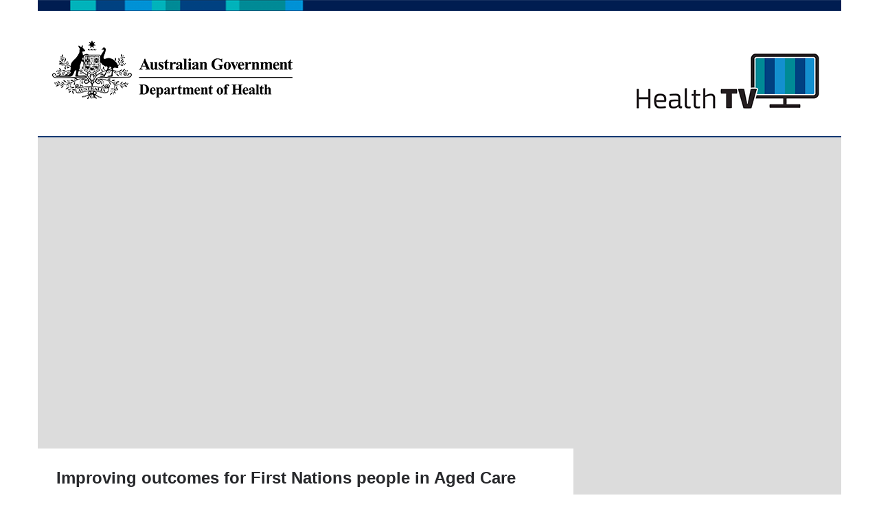

--- FILE ---
content_type: text/html
request_url: https://publish.viostream.com/app/TemplateFiles/Event/eventblueprint1vertical/templates/header-section.html
body_size: 600
content:
<a id="skip-to-main" class="skiptomain" ng-href="{{getSkipLink()}}" target="_self" aria-label="skip to main content" aria-selected="True">Skip to main content</a>

<div ng-class="(loginHeader() ? 'header logout-header':'header' )">
    <a ng-href="{{headerLinkUrl}}" ng-if="checkHeaderLink()" target="_blank">
        <img class="desktop-header-image" ng-show="checkDesktopHeader()" ng-src="{{desktopHeaderUrl}}" alt="{{alternateText}}"/>
    </a>

    <img ng-if="!checkHeaderLink()" class="desktop-header-image" ng-show="checkDesktopHeader()" ng-src="{{desktopHeaderUrl}}" alt="{{alternateText}}" />

    <a ng-href="{{headerLinkUrl}}" ng-if="checkHeaderLink()" target="_blank">
        <img class="mobile-header-image" ng-show="checkMobileHeader()" ng-src="{{mobileHeaderUrl}}" alt="{{alternateText}}" />
    </a>
    <img ng-if="!checkHeaderLink()" class="mobile-header-image" ng-show="checkMobileHeader()" ng-src="{{mobileHeaderUrl}}" alt="{{alternateText}}" />
    
    <a href="/app/{{page.data.publicKey}}/logout/{{redirectUrl}}" ng-show="page.data.member.isLoggedIn" ng-attr-title="Logged in as {{page.data.member.name}}" class="logout-btn">Logout</a>
</div>

--- FILE ---
content_type: text/html
request_url: https://publish.viostream.com/app/TemplateFiles/Event/eventblueprint1vertical/templates/vio-event-details.html
body_size: 626
content:
<p ng-if="page.data.expectedStartDate !== null" class="event-details">
    <strong>Date:</strong> <span ng-bind="page.data.expectedStartDate | amDateFormat:'D MMMM YYYY'" class="margin-separator"></span> 
    <strong>Time:</strong> <span ng-bind="(page.data.expectedStartDate | amDateFormat:'h:mm a') + ' (' + getClientTimeZone() + ')' " class="margin-separator"></span>
    <strong>Duration:</strong> <span ng-bind="getDuration()"></span>
</p>

--- FILE ---
content_type: text/html
request_url: https://publish.viostream.com/app/TemplateFiles/Event/eventblueprint1vertical/templates/below-tabs-widget.html
body_size: 484
content:
<div class="below-tabs-widget" ng-if="isAuthorised">
    <h2 class="below-tabs-widget-title" ng-hide="belowTabsWidgetTitle == null ||  belowTabsWidgetTitle.length == 0 ">
        {{belowTabsWidgetTitle}}
    </h2>
    <div class="custom-widget-script" ng-bind-html="belowTabsWidgetScript | raw"></div>
</div>

--- FILE ---
content_type: text/html
request_url: https://publish.viostream.com/app/TemplateFiles/Event/eventblueprint1vertical/templates/comment-section.html
body_size: 642
content:
<div class="comment-wrapper">
    <h2>Comments</h2>
    <div class="scrollbar {{commentClass}}" scrolled-down="loadMoreComments()">
        <div class="comment-section {{commentClass}}">
            <div ng-repeat="comment in comments | reverse">
                <div comment-item ng-model="comment" class="comment"></div>
            </div>
            <div ng-if="!commentClass">No comments</div>
        </div>
    </div>

    <div class="submit-comment">
        <h2>Leave a comment</h2>
        <p ng-show="autoApproveIsDisabled">Thank you. All comments are moderated.</p>

        <p>
            <textarea rows="4" cols="39" ng-model="model.message" required="required" placeholder="Your message" maxlength="300"></textarea>
        </p>
        <p ng-show="commentLength > 0" class="charactersRemaining">
            {{300 - commentLength}} characters remaining
        </p>
        <button type="submit" ng-disabled="!model.message" ng-click="addComment(model)" class="btn-default">
        Submit
    </button>
    </div>
</div>

--- FILE ---
content_type: text/html
request_url: https://publish.viostream.com/app/TemplateFiles/Event/eventblueprint1vertical/templates/right-column-widget.html
body_size: 495
content:
<div class="right-column-widget" ng-if="isAuthorised">
    <h2 class="right-column-widget-title" ng-hide="rightColumnWidgetTitle == null ||  rightColumnWidgetTitle.length == 0 ">
        {{rightColumnWidgetTitle}}
    </h2>
    <div class="qa-widget-script"  ng-bind-html="rightColumnWidgetScript | raw"></div>
</div>

--- FILE ---
content_type: text/html
request_url: https://publish.viostream.com/app/TemplateFiles/Event/eventblueprint1vertical/templates/footer.html
body_size: 802
content:
<div class="footer">
	<div class="footer-content" ng-bind-html="page.data.footerHtml | raw" ng-if="page.data.footerHtml">
		
	</div>
	<div class="footer-content" ng-bind-html="footer | raw" ng-if="footer">
		
	</div>
    <div class="footer-viostream">
        <div class="left">
            <p>Copyright &copy; {{year}} Viostream. All rights reserved.</p>
        </div>
        <span class="right">
                <p><a href="http://www.viostream.com/" target="_blank"><img ng-src="{{page.settings.resourceRoot}}/img/powered-by-viostream.png" alt="Powered by Viostream"></a></p>
        </span>
    </div>
</div>


--- FILE ---
content_type: text/html
request_url: https://publish.viostream.com/app/TemplateFiles/Event/eventblueprint1vertical/templates/vio-speakers.html
body_size: 657
content:
<div class="speaker-wrapper">
	<div class="speaker" ng-repeat="speaker in page.data.speakers">
		<div class="col-xs-5 col-md-3 speaker-image">
			<img ng-if="speaker.src" ng-src="{{speaker.src}}" class="img-responsive" alt="{{speaker.name}}" />
		</div>
		<div class="col-xs-7 col-md-9" class="speaker-description">
			<h2 class="speaker-name" ng-bind="speaker.name"></h2>
			<p class="speaker-biography" ng-bind-html="speaker.biography | raw"></p>
		</div>
	</div>
</div>    

--- FILE ---
content_type: text/html
request_url: https://publish.viostream.com/app/TemplateFiles/Event/eventblueprint1vertical/templates/tab-widget.html
body_size: 314
content:
<div class="tab-widget" ng-if="isAuthorised">
	{{title}}
	<div class="tab-widget-script" ng-bind-html="tabWidgetScript | raw"></div>
</div>

--- FILE ---
content_type: text/html
request_url: https://publish.viostream.com/app/TemplateFiles/Event/eventblueprint1vertical/templates/media-asset.html
body_size: 621
content:
<div class="row video-wrapper" ng-if="checkAssetExist()" ng-class="isDuring() && page.data.hasSlides ? '' : 'pre'">
    <img id="img-container" ng-if="mediaFlag === true && !!mediaAsset" ng-src="{{mediaAsset}}" alt="{{page.data.state}} event video placeholder" class="holding-img-post" />
    <div ng-if="mediaFlag === false">
        <div ng-if="isDuring()" class="col-sm-12" ng-class="page.data.hasSlides ? 'video-playback videoVariableWidth col-md-8' : 'videoVariableWidth col-md-12'">
            <div vio-player></div>
        </div>
        <div ng-if="isDuring()" ng-class="page.data.hasSlides ? 'sliderVariableWidth col-md-4 col-sm-12' : 'sliderVariableWidth hide' " class="slide-section  slide-parent">
            <div class="slider-wrapper">
                <div slider-image class="custom-height"></div>
                <div slider-carousel></div>
            </div>
        </div>

        <div class="switch-container" ng-if="isDuring()" layout-switch-button></div>

        <div ng-if="!isDuring()">
            <div class="videoVariableWidth col-sm-12 col-md-12">
                <div vio-player></div>
            </div>
        </div>
    </div>
</div>

--- FILE ---
content_type: text/html
request_url: https://publish.viostream.com/app/TemplateFiles/Event/eventblueprint1vertical/templates/slider-carousel.html
body_size: 845
content:
<div class="thumbnail-carousel-wrapper" tabindex="0" ng-hide="isHidden">
    <a ng-click="prevSlide()" class="prev-slider-arrow">&lt;</a>
    <ul ng-attr-style="left:{{slidePosition}}px; width:{{totalCarouselWidth()}}px" id="thumbnail-carousel">
        <li ng-repeat="slide in slides" ng-class="{first:$first,last:$last}">
            <a ng-click="selectSlide(slide, $event, $index)" ng-class="{active: $index == selected}">
                <img ng-src="{{setThumbnailWidth(slide.src)}}" alt="{{slide.id}}" />
            </a>
        </li>
    </ul>
    <a ng-click="nextSlide()" class="next-slider-arrow">&gt;</a>
    {{scope.getElementDimensions()}}
</div>

--- FILE ---
content_type: text/css
request_url: https://publish.viostream.com/app/TemplateFiles/Event/eventblueprint1vertical/css/main.css
body_size: 5245
content:
/* Import Google Font */
/*@import url(https://fonts.googleapis.com/css?family=Open+Sans:400,600);*/
@import url(https://fonts.googleapis.com/css?family=Open+Sans:400,700,600,600italic,400italic,300italic,300,700italic);

.opacity-0 {
    opacity: 0;
    height: 0;
}

body {
    line-height: 1.8em;
    color: #27282b;
    font-family: 'OpenSans', sans-serif;
}
/* Changing Bootstrap default column padding to 0 */
.col-xs-1, .col-sm-1, .col-md-1, .col-lg-1, .col-xs-2, .col-sm-2, .col-md-2, .col-lg-2, .col-xs-3, .col-sm-3, .col-md-3, .col-lg-3, .col-xs-4, .col-sm-4, .col-md-4, .col-lg-4, .col-xs-5, .col-sm-5, .col-md-5, .col-lg-5, .col-xs-6, .col-sm-6, .col-md-6, .col-lg-6, .col-xs-7, .col-sm-7, .col-md-7, .col-lg-7, .col-xs-8, .col-sm-8, .col-md-8, .col-lg-8, .col-xs-9, .col-sm-9, .col-md-9, .col-lg-9, .col-xs-10, .col-sm-10, .col-md-10, .col-lg-10, .col-xs-11, .col-sm-11, .col-md-11, .col-lg-11, .col-xs-12, .col-sm-12, .col-md-12, .col-lg-12 {
    padding-left: 0px;
    padding-right: 0px;
}

:focus {
    outline: 0;
}

a:link, a:visited {
    color: #c33f22;
}

a.skiptomain, a.skiptomain:link, a.skiptomain:hover, a.skiptomain:visited, div.skiptomain {
    display: inline-block;
    position: absolute;
    left: -7300px;
    font-size: 0.8em;
    text-decoration: none;
}

a.skiptomain:active, a.skiptomain:focus {
    display: inline-block;
    position: absolute;
    left: -7300px;
    background: white;
    padding: 6px 6px 6px 6px;
    color: black !important;
    font-family: Arial;
    z-index: 1;
}

a:hover, a:active {
    text-decoration: underline;
    cursor: pointer;
}

h1, h2, h3, h4 {
    font-weight: 600;
    margin-top: 0;
}

h1 {
    font-size: 24px;
    margin-bottom: 35px;
}

h2 {
    font-size: 20px;
    margin-bottom: 20px;
}

h3 {
    font-size: 18px;
}

h4 {
    font-size: 16px;
}

p {
    margin: 0 0 12px 0;
}

hr {
    border-color: #b9b9b9;
}

.warning {
    color: red !important;
}

.desktop-header-image {
    display: block;
}

.mobile-header-image {
    display: none;
}

#main-content, #sidebar {
    -webkit-transition: 1s linear;
    transition: 1s linear;
}

.header {
    position: relative;
}

.logout-header {
    min-height: 55px;
}

img {
    max-width: 100%;
}

.main .row-eq-height {
    background-color: #fff !important;
}

.content-article, .sidebar {
    padding: 30px 27px;
}

iframe {
    border: 0;
}

.padding-top-20 {
    padding-top: 20px;
}

.sidebar {
    background-color: #e0e0e2;
    color: #27282b;
}

.video-container {
    position: relative;
    padding-bottom: 52.25%;
    padding-top: 30px;
    height: 0;
    overflow: hidden;
}

.col-md-4 .video-container {
    padding-bottom: 47.5%;
}

.registration-form label, .login-form label, .forgot-form label {
	margin-bottom: -2em;
	display: block;
}

.video-container iframe,
.video-container object,
.video-container embed {
    position: absolute;
    top: 0;
    left: 0;
    width: 100%;
    height: 100%;
}

/* Preview Navigation */
.preview-navigation {
    position: absolute;
    top: 10px;
    right: 15px;
    background: #b2b2b2 url(../img/icons/icon-preview-nav-add.png) no-repeat 50% 50%;
    display: inline-block;
    background-color: #b2b2b2;
    padding: 15px;
    color: #fff;
    border-radius: 5px;
    font-weight: normal;
    vertical-align: middle;
    text-align: center;
    z-index: 15;
    cursor: pointer;
}

    .preview-navigation:hover {
        display: block;
        cursor: pointer;
        background: #b2b2b2 url(../img/icons/icon-preview-nav-sub.png) no-repeat 50% 50%;
    }

    .preview-navigation ul {
        position: absolute;
        z-index: 1;
        right: 0;
        display: none;
        list-style-type: none;
        padding-top: 20px;
        min-width: 182px;
    }

    .preview-navigation:hover ul {
        display: block;
        cursor: pointer;
    }

    .preview-navigation ul li a {
        background-color: #b2b2b2;
        display: block;
        padding: 7px 30px;
        color: #fff;
        font-weight: 600;
        margin-bottom: 5px;
        text-transform: capitalize;
    }

        .preview-navigation ul li a:hover {
            background-color: #dbdbdb;
            color: #27282b;
            cursor: pointer;
            text-decoration: none;
        }

/* Tabs */
.tab-nav {
    padding: 13px 27px;
    margin: 30px -27px;
    margin-bottom: 30px;
    background-color: #ededf0;
    font-size: 16px;
}

    .tab-nav ul {
        list-style: none;
        padding: 0;
        margin: 0;
    }

    .tab-nav li {
        display: inline-block;
        padding: 0;
        margin-left: 0;
        margin-right: 40px;
        vertical-align: bottom;
    }

    .tab-nav li:last-child {
        margin-right: 0;
    }

        .tab-nav li a:hover, .tab-nav li a.active {
            color: #27282b;
        }

    .tab-nav a {
        display: inline-block;
        text-decoration: none;
        font-weight: 600;
        color: #999999;
        overflow: hidden;
        white-space: nowrap;
        text-overflow: ellipsis;
        display: block;
    }

        .tab-nav a.active {
	        color: #27282b;
            position: relative;
        }
.tab-content > div {
	position: absolute;
    display: none;
	min-width: 95%;
}
.tab-content > div.active {
	position: relative;
    display: block;
}


.tabs > .active {
    display: block;
}
.content-article .tabs {
    margin-bottom: 20px;
}

/* Bio Section */
.speaker-wrapper {
    overflow: auto;
    width: 100%;
    padding: 0px 0px;
    margin: 0px;
}
    .speaker-wrapper h2 {
        margin-top: 10px;
        margin-bottom: 10px;
    }

        .speaker-wrapper h2 span {
            display: block;
            font-size: 14px;
            font-weight: normal;
        }

    .speaker-wrapper img {
        border: 0px solid #e7e9e9;
        padding: 2px;
        padding: 10px 15px 15px 0;
        /*max-width: 139px;*/
    }

.speaker {
    clear: both;
    margin-bottom: 30px;
}
/* Event Details */
.event-details > span.margin-separator {
    margin-right: 20px;
}

/* Footer */
.footer {
    padding: 10px 0 70px 0;
    margin-bottom: 0px;
    display: block;
}

    .footer .right img {
        float: right;
        margin: 0 0 0 15px;
    }

    .footer .left {
        float: left;
        margin: 5px 40px 0 0px;
        font-size: 11px;
        color: #747475;
    }

.footer-content {
    font-size: 11px;
    color: #747475;
}

/* Forms */
input, textarea {
    background-color: #f5f5f7 !important;
    border: 0;
    width: 100%;
    padding: 10px !important;
    margin: 3px 0;
    border-radius: 0 !important;
    height: auto;
    resize: none;
    box-shadow: none !important;
}

textarea {
    height: 120px !important;
}

.login-form {
    padding-bottom: 30px;
    margin-bottom: 40px;
    border-bottom: 1px solid #cccccc;
}

.logout-btn {
    position: absolute;
    top: 15px;
    right: 20px;
    background: transparent url(../img/icons/icon-logout.png) 100% 50% no-repeat;
    color: #27282b !important;
    padding-right: 40px;
    z-index: 1;
}

.remember-me {
    float: right;
    padding: 10px 0 10px 10px;
    font-weight: normal;
}

    .remember-me input[type=checkbox] {
        width: auto;
        margin-right: 5px;
    }

button.btn-default, button.btn-success {
    background-color: #27282b;
    color: #fff;
    font-weight: bold;
    padding: 9px 35px;
    letter-spacing: 0.5px;
    border: 0;
    font-size: 14px;
}

    button.btn-default:hover, button.btn-success:hover {
        opacity: 0.8;
        cursor: pointer;
        background-color: #27282b !important;
        color: #fff;
    }

    button.btn-default:disabled {
        background-color: #999;
    }

        button.btn-default:disabled:hover {
            background-color: #999 !important;
            opacity: 1;
        }

    button.btn-default:active {
        background-color: #27282b !important;
        color: #fff !important;
    }

    button.btn-default:focus {
        background-color: #27282b !important;
        color: #fff !important;
    }

.launch-button {
    margin-top: 20px;
}
/* Video Playback */
.video-wrapper {
    position: relative;
    background-color: #4a4c4f;
    padding: 15px;
}

.pre .video-playback.col-md-12 {
    padding-left: 0;
    margin-top: 0;
}
/* Column width change effect */
.video-wrapper .col-md-12, .video-wrapper .col-md-8, .video-wrapper .col-md-4, .video-wrapper .hidden {
    -webkit-transition: all cubic-bezier(0.25, 0.5, 0.75, 1) 0.6s;
    -moz-transition: all cubic-bezier(0.25, 0.5, 0.75, 1) 0.6s;
    -o-transition: all cubic-bezier(0.25, 0.5, 0.75, 1) 0.6s;
    transition: all cubic-bezier(0.25,1) 0.6s;
    -webkit-backface-visibility: hidden;
    backface-visibility: hidden;
}
/* Message Box */
.message-box {
    padding: 35px;
    background-color: #ededf0;
    text-align: center;
    font-weight: 600;
    font-size: 20px;
    margin-bottom: 20px;
}


/* Slides */
.slider-image {
    border: 0px solid #333;
}

.slider-wrapper {
    background-color: #65676b;
}
.slide-section {
    padding-left: 15px;
}

.full-width {
    width: 100%;
}

.thumbnail-carousel-wrapper {
    overflow: hidden;
    background: #000;
    padding: 0 10px !important;
    position: relative;
    min-height: 82px;
    max-height: 100px !important;
}

    .thumbnail-carousel-wrapper ul {
        position: relative;
        list-style: none;
        margin: 10px auto;
        padding: 0;
        float: left;
        -webkit-transition: all cubic-bezier(0.250, 0.460, 0.450, 0.940) 0.7s;
        -moz-transition: all cubic-bezier(0.250, 0.460, 0.450, 0.940) 0.7s;
        -o-transition: all cubic-bezier(0.250, 0.460, 0.450, 0.940) 0.7s;
        transition: all cubic-bezier(0.250, 0.460, 0.450, 0.940) 0.7s;
        -webkit-transform-style: preserve-3d;
        -webkit-backface-visibility: hidden;
        -moz-transform-style: preserve-3d;
        -moz-backface-visibility: hidden;
        -o-transform-style: preserve-3d;
        -o-backface-visibility: hidden;
        transform-style: preserve-3d;
        backface-visibility: hidden;
    }

    .thumbnail-carousel-wrapper li {
        vertical-align: middle !important;
    }

        .thumbnail-carousel-wrapper li a img {
        }

        .thumbnail-carousel-wrapper li a {
            padding: 0px;
            margin: 2px 5px 10px 5px;
            float: left;
            width: 103.6px;
            opacity: 0.6;
        }

            .thumbnail-carousel-wrapper li a:hover {
                opacity: 1;
                cursor: pointer;
            }

            .thumbnail-carousel-wrapper li a.active {
                opacity: 1;
            }

    .thumbnail-carousel-wrapper .prev-slider-arrow, .thumbnail-carousel-wrapper .next-slider-arrow {
        width: 47px;
        text-indent: -9999px;
        z-index: 1000;
        padding: 0px;
        text-align: center;
        position: absolute;
        display: none;
        height: 100%;
    }

    .thumbnail-carousel-wrapper:hover .prev-slider-arrow, .thumbnail-carousel-wrapper:hover .next-slider-arrow {
        cursor: pointer;
        display: block;
        transition: all 2s linear 0.3s;
    }

    .thumbnail-carousel-wrapper .prev-slider-arrow {
        left: 0;
        top: 0px;
        background: transparent url('../img/slides-arrow-left.png') no-repeat 50% 50%;
    }

    .thumbnail-carousel-wrapper .next-slider-arrow {
        right: 0;
        top: 0px;
        background: transparent url('../img/slides-arrow-right.png') no-repeat 50% 50%;
    }

.overlay-options-btn {
    background-color: #000;
    border: 0;
    color: #fff;
    opacity: 0.5;
    padding: 5px 20px;

    font-weight: bold;
}

    .overlay-options-btn.fullscreen {
        right: 1% !important;
    }


    .video-wrapper:hover .overlay-options-btn:hover {
        opacity: 1 !important;
    }

.overlay-options-btn.second {
    right: 0px;
}

/* Comments Scrollbars */
.scrollbar {
    float: left;
    width: 100%;
    overflow-y: scroll;
    margin-bottom: 30px;
}

    .scrollbar.show-comments {
        max-height: 410px;
    }

.comment-section.show-comments {
    max-height: 400px;
}

.scrollbar::-webkit-scrollbar-track {
    -webkit-box-shadow: inset 0 0 6px rgba(0,0,0,0.3);
    box-shadow: inset 0 0 6px rgba(0,0,0,0.3);
    background-color: #F5F5F5;
}

.scrollbar::-webkit-scrollbar {
    width: 6px;
    background-color: #F5F5F5;
}

.scrollbar::-webkit-scrollbar-thumb {
    background-color: #cacacc;
}

.comment-item {
    border: 2px solid #cacacc;
    padding: 20px 20px 15px 20px;
    margin-bottom: 15px;
    margin-right: 10px;
    position: relative;
}

    .comment-item h4 {
        margin-bottom: 4px;
    }

.charactersRemaining {
    padding-top: -20px;
}

.comment-report {
    position: absolute;
    top: 20px;
    right: 22px;
    display: none;
}

.comment-item:hover .comment-report {
    display: block;
    cursor: pointer;
}

.comment-reported {
    position: absolute;
    top: 20px;
    right: 22px;
}

.comment-date {
    color: #999;
    display: block;
    margin-bottom: 8px;
}

.comment-item p {
    margin-bottom: 10px;
}
/* Add to calendar */
add-to-calendar .widget {
    padding: 15px;
    background-color: #ededf0;
    margin: auto;
}

.widget .addeventatc .arrow.atc_node {
    background: transparent url(../img/icons/icon-arrow.png) no-repeat 0 0 !important;
    width: 15px;
    height: 10px;
    position: absolute;
    top: 50%;
    right: 15px;
    margin-top: -5px;
}

body .addeventatc {
    display: inline-block;
    position: relative;
    z-index: 999998;
    font-family: 'OpenSans', sans-serif !important;
    cursor: pointer;
    line-height: 100%;
    font-weight: normal;
    background: #fff url(../img/icons/icon-calendar.png) no-repeat 12px 50% !important;
    border: 0px solid #ededf0;
    font-size: 16px;
    text-decoration: none;
    padding: 15px 15px 15px 50px;
    -moz-border-radius: 0px;
    -webkit-border-radius: 0px;
    margin: auto;
    display: block;
    width: 95%;
}

    body .addeventatc:hover {
        border: 0px;
        background-color: #fafafa !important;
        font-size: 16px;
        text-decoration: none;
    }

    body .addeventatc:active {
        top: 0px;
        border: 0 !important;
    }

body .addeventatc_icon {
    display: none;
}

body .addeventatc-selected {
    background-color: #ddd;
    border: 0px solid #ededf0 !important;
}

body .addeventatc .start,
body .addeventatc .end,
body .addeventatc .timezone,
body .addeventatc .title,
body .addeventatc .description,
body .addeventatc .location,
body .addeventatc .organizer,
body .addeventatc .organizer_email,
body .addeventatc .facebook_event,
body .addeventatc .all_day_event,
body .addeventatc .date_format,
body .addeventatc .alarm_reminder,
body .addeventatc .recurring,
body .addeventatc .attendees,
body .addeventatc .calname,
body .addeventatc .uid {
    display: none !important;
}
/* The drop down */

body .addeventatc_dropdown {
    width: 100.2%;
    position: absolute;
    z-index: 99999;
    padding: 6px 0px 0px 0px;
    background: #fff;
    text-align: left;
    display: none;
    margin-top: -2px;
    margin-left: 0px;
    border: 1px solid #ededf0;
    -moz-border-radius: 0px;
    -webkit-border-radius: 0px;
    -webkit-box-shadow: none;
    -moz-box-shadow: none;
    box-shadow: none;
}

    body .addeventatc_dropdown span {
        display: block;
        line-height: 100%;
        background: #fff;
        background-size: auto !important;
        text-decoration: none;
        font-size: 14px;
        color: #333;
        padding: 9px 10px 9px 40px;
    }

        body .addeventatc_dropdown span:hover {
            background-color: #ededf0;
            color: #000;
            text-decoration: none;
            font-size: 14px;
        }

    body .addeventatc_dropdown em {
        color: #999 !important;
        font-size: 12px !important;
    }

    body .addeventatc_dropdown .frs {
        background: #fff;
        color: #cacaca !important;
        cursor: pointer;
        font-size: 9px !important;
        font-style: normal !important;
        font-weight: normal !important;
        line-height: 110% !important;
        padding-left: 10px;
        position: absolute;
        right: 10px;
        text-align: right;
        text-decoration: none;
        top: 5px;
        z-index: 101;
    }

        body .addeventatc_dropdown .frs:hover {
            color: #999 !important;
        }

    body .addeventatc_dropdown .ateappleical {
        background-image: url(../img/icons/dropdown-apple.png);
        background-position: 13px 50%;
        background-repeat: no-repeat;
    }

    body .addeventatc_dropdown .ateoffice365 {
      background-image: url(../img/icons/dropdown-office-365.png);
      background-position: 13px 50%;
      background-repeat: no-repeat;
    }

    body .addeventatc_dropdown .ateoutlook {
        background-image: url(../img/icons/dropdown-outlook.png);
        background-position: 13px 50%;
        background-repeat: no-repeat;
    }

    body .addeventatc_dropdown .ateoutlookcom {
        background-image: url(../img/icons/dropdown-outlook.png);
        background-position: 13px 50%;
        background-repeat: no-repeat;
    }

    body .addeventatc_dropdown .ategoogle {
        background-image: url(../img/icons/dropdown-google.png);
        background-position: 13px 50%;
        background-repeat: no-repeat;
    }

    body .addeventatc_dropdown .ateyahoo {
        background-image: url(../img/icons/dropdown-yahoo.png);
        background-position: 13px 50%;
        background-repeat: no-repeat;
    }

    body .addeventatc_dropdown .atefacebook {
        background-image: url(../img/icons/dropdown-facebook.png);
        background-position: 13px 50%;
        background-repeat: no-repeat;
    }

    body .addeventatc_dropdown .copyx {
        height: 21px;
        display: block;
        position: relative;
        cursor: default;
    }

    body .addeventatc_dropdown .brx {
        height: 1px;
        overflow: hidden;
        background: #e0e0e0;
        position: absolute;
        z-index: 100;
        left: 10px;
        right: 10px;
        top: 9px;
    }

.slide-tabs {
    padding-left:20px;
}
.slide-tabs .tab-nav {
    margin: 0;
}
.slide-tabs .tab-content {
    background: #FFF;
    padding: 10px;
    min-height: 268px;
    max-height: 600px;
    overflow: auto;
    -webkit-overflow-scrolling: touch;
}
.slide-tabs .tab-widget {
    margin: 0;
}
.slide-tabs .slide-section {
    padding: 0;
}
.slide-tabs .tab-slides {
    padding:0;
}
.slide-tabs .media-wrapper {
    overflow: hidden;
    margin-bottom: 20px;
}

.below-tabs-widget {
    margin-top:20px;
}

@media all and (min-width: 991px) {
    .slide-tabs .media-tabs {
        padding-left: 20px;
    }
}
/*
 * Row with equal height columns
 * --------------------------------------------------
 */
.row-eq-height {
    display: -webkit-box;
    display: -webkit-flex;
    display: -ms-flexbox;
    display: flex;
}

.custom-height {
    min-height: 206px;
}

.switch-container{
    float: right;
    padding-top: 15px;
}

@media all and (max-width: 620px) {
    .custom-height {
        min-height: 300px;
    }
}

@media all and (max-width: 448px) {
    .custom-height {
        min-height: 160px;
    }
}

@media all and (max-width: 991px) {
    .video-playback {
        padding-left: 0px;
        margin-top: 20px;
        margin-bottom: 10px;
    }
	    .switch-container{
        display: none;
    }

    .slide-section {
        padding-left: 0;
    }
}

@media all and (max-width: 768px) {
    body {
        /*background: #fff url('../img/bg-mob.jpg') no-repeat center top !important;*/
    }

    .container {
        padding: 0;
    }

    .row {
        margin: 0;
    }

    .header {
        text-align: center;
    }

    .desktop-header-image {
        display: none;
    }

    .mobile-header-image {
        display: block;
    }

    hr {
        border: 0 !important;
        margin: 10px 0;
    }

    .content-article, .sidebar {
        padding: 27px 20px;
    }

    .row-eq-height {
        display: -webkit-block;
        display: -webkit-block;
        display: -ms-block;
        display: block;
    }
    /* Tabs */
    .tab-nav {
        padding: 0px 0px;
        margin: 30px -20px 20px -20px;
    }

        .tab-nav ul {
            border-bottom: 0;
            overflow: hidden;
            position: relative;
            opacity: 0.8;
        }

            .tab-nav ul::after {
                content: "☰";
                position: absolute;
                top: 14px !important;
                right: 20px;
                z-index: 2;
                font-size: 20px;
                pointer-events: none;
                color: #333333;
            }

            .tab-nav ul.open a {
                position: relative;
                display: block;
                color: #333333;
            }

        .tab-nav li {
            display: block;
            margin: 0;
        }

        .tab-nav a {
            position: absolute;
            top: 0;
            left: 0;
            width: 100%;
            height: 100%;
            padding: 15px 19px !important;
        }

        .tab-nav li a.active {
            border: 0;
            z-index: 1;
            background: #eaeaea;
        }

        .tab-nav li a:hover {
            border: 0;
            z-index: 1;
            background: #e2e2e2;
        }

    .tab-content {
        padding: 0px;
        margin-bottom: 10px;
    }

    /* Bio Section */
    .speaker-wrapper {
        overflow: auto;
        width: 100%;
        padding: 0px 0px;
        margin: 0px;
    }

        .speaker-wrapper img {
            margin: 0 20px 10px 0;
        }

    .video-playback {
        /*margin-top: 20px;*/
        padding-left: 0;
    }
}

@media all and (max-width: 360px) {
    h1 {
        margin-bottom: 20px;
    }
    /* Events */
    .event-details > span {
        margin-right: 0px;
        margin-bottom: 10px;
        display: block;
    }

    .login-form {
        margin-bottom: 27px;
    }

    /* Footer */
    .footer {
        padding: 0 15px 15px 15px;
    }

        .footer .left {
            float: none;
            width: 100%;
            text-align: center;
            margin: 15px 40px 0 0px;
            font-size: 11px;
            color: #747475;
        }

        .footer .right img {
            float: none;
            margin: 10px auto;
            text-align: center;
        }

        .footer .right {
            text-align: center;
        }
}

.tab-widget, .custom-widget {
    margin-top: 20px;
    margin-bottom: 20px;
}

    .tab-widget .tab-widget-title,
    .right-column-widget .right-column-widget-title,
    .below-tabs-widget .below-tabs-widget-title {
        text-overflow: ellipsis;
        white-space: nowrap;
        overflow: hidden;
    }

.commentWidget {
    padding-bottom: 30px;
}

.holding-img-post {
    width: 100%;
}

.row.pre {
    margin-left: 0;
    margin-right: 0;
}

.nav-tabs>li>a {
  color: #337ab7;
}

.loader-container {
    display: inline-block;
    position: relative;
}
.loader {
    border: 5px solid #f3f3f3;
    border-top: 5px solid #4a4c4f;
    border-radius: 50%;
    width: 24px;
    height: 24px;
    animation: spin 2s linear infinite;
}

.loader.custom-position {
    position: absolute;
    bottom: -7px;
    left: 9px;
}

.validation-message {
    margin-top: -15px;
    text-align: right;
    font-size: 90%;
    font-weight: bold;
}

@keyframes spin {
    0% { transform: rotate(0deg); }
    100% { transform: rotate(360deg); }
}


--- FILE ---
content_type: text/css
request_url: https://publish.viostream.com/player/Styles/default.css
body_size: 6283
content:
/*JW Glow.css*/

@font-face {
	font-family:'v-custom';
	src: url('/player/styles/v-custom.woff') format('woff'),
	     url('/player/styles/v-custom.ttf') format('truetype');
	font-weight:400;
	font-style: normal;
}

.jw-icon {
	-webkit-font-smoothing: antialiased;
	font-style: normal;
	font-weight: normal;
	text-transform: none;
	background-color: transparent;
	font-variant: normal;
	-webkit-font-feature-settings: "liga";
	-moz-font-feature-settings: "liga=1";
	-moz-font-feature-settings: "liga";
	-ms-font-feature-settings: "liga" 1;
	-o-font-feature-settings: "liga";
	font-feature-settings: "liga";
	-moz-osx-font-smoothing: grayscale;
}

.jw-skin-v .jw-display-icon-container {
	border-radius: .4em;
}

.jw-skin-v .jw-dock-button {
	border-radius: .4em;
}

.jw-skin-v:not(.jw-ie) .jw-controlbar .jw-controlbar-center-group .jw-text-alt {
	top: 50%;
	transform: translateY(-50%);
	margin: auto;
	bottom: auto;
}

.jw-skin-v:not(.jw-flag-time-slider-above) .jw-controlbar, .jw-skin-v.jw-flag-ads-googleima .jw-controlbar {
	height: 2em;
}

	.jw-skin-v:not(.jw-flag-time-slider-above) .jw-controlbar .jw-overlay, .jw-skin-v.jw-flag-ads-googleima .jw-controlbar .jw-overlay {
		bottom: 2em;
	}

.jw-skin-v:not(.jw-flag-time-slider-above) .jw-icon-inline, .jw-skin-v.jw-flag-ads-googleima .jw-icon-inline, .jw-skin-v:not(.jw-flag-time-slider-above) .jw-icon-tooltip, .jw-skin-v.jw-flag-ads-googleima .jw-icon-tooltip, .jw-skin-v:not(.jw-flag-time-slider-above) .jw-text-elapsed, .jw-skin-v.jw-flag-ads-googleima .jw-text-elapsed, .jw-skin-v:not(.jw-flag-time-slider-above) .jw-text-duration, .jw-skin-v.jw-flag-ads-googleima .jw-text-duration, .jw-skin-v:not(.jw-flag-time-slider-above) .jw-text-countdown, .jw-skin-v.jw-flag-ads-googleima .jw-text-countdown {
	height: 2em;
	line-height: 2em;
}

.jw-skin-v.jw-flag-ads.jw-ie .jw-text-alt {
	top: 1px;
	margin: 0;
}

.jw-skin-v:not(.jw-flag-time-slider-above):not(.jw-flag-small-player) .jw-time-tip {
	bottom: 1em;
}

.jw-skin-v:not(.jw-flag-time-slider-above):not(.jw-flag-small-player) .jw-captions {
	max-height: calc(84.5%);
}

.jw-skin-v:not(.jw-flag-time-slider-above):not(.jw-flag-small-player) .jwplayer video::-webkit-media-text-track-container {
	max-height: calc(84.5%);
}

.jw-skin-v:not(.jw-flag-time-slider-above):not(.jw-flag-small-player) .jw-controls .jw-controls-right {
	bottom: 2em;
}

.jw-skin-v:not(.jw-flag-time-slider-above):not(.jw-flag-small-player).jw-flag-audio-player .jw-controlbar {
	height: 100%;
}

.jw-skin-v:not(.jw-flag-time-slider-above):not(.jw-flag-small-player).jw-flag-audio-player .jw-icon-inline, .jw-skin-v:not(.jw-flag-time-slider-above):not(.jw-flag-small-player).jw-flag-audio-player .jw-icon-tooltip, .jw-skin-v:not(.jw-flag-time-slider-above):not(.jw-flag-small-player).jw-flag-audio-player .jw-text-elapsed, .jw-skin-v:not(.jw-flag-time-slider-above):not(.jw-flag-small-player).jw-flag-audio-player .jw-text-duration, .jw-skin-v:not(.jw-flag-time-slider-above):not(.jw-flag-small-player).jw-flag-audio-player .jw-text-countdown {
	height: auto;
	line-height: normal;
}

.jw-skin-v:not(.jw-flag-time-slider-above):not(.jw-flag-small-player) .jw-icon-inline, .jw-skin-v:not(.jw-flag-time-slider-above):not(.jw-flag-small-player) .jw-icon-tooltip {
	min-width: 1.25em;
}

.jw-skin-v .jw-background-color {
	background: rgba(19,20,21,0.8);
}

.jw-skin-v .jw-text {
	color: #fff;
}

.jw-skin-v .jw-knob {
	color: #95979b;
	background-color: #fff;
}

.jw-skin-v .jw-button-color {
	color: #fff;
}

	.jw-skin-v:not(.jw-flag-touch) .jw-button-color:hover, .jw-skin-v .jw-button-color:focus {
		outline: 0;
		color: #fff;
	}

.jw-skin-v .jw-toggle {
	color: #fff;
}

	.jw-skin-v .jw-toggle.jw-off {
		color: #95979b;
	}

		.jw-skin-v .jw-toggle.jw-off:focus {
			color: #fff;
		}

	.jw-skin-v .jw-toggle:focus {
		outline: 0;
	}

.jw-skin-v:not(.jw-flag-touch) .jw-toggle.jw-off:hover {
	color: #fff;
}

.jw-skin-v .jw-display-icon-container {
	background-color: #212121;
	margin: 0 .25em;
}

	.jw-skin-v .jw-display-icon-container .jw-icon {
		color: #fff;
	}

.jw-skin-v .jw-rail {
	background: #2a2c2e;
}

.jw-skin-v .jw-buffer {
	background: #3b3d41;
}

.jw-skin-v .jw-progress {
	background: #fff;
}

.jw-skin-v .jw-slider-horizontal {
	height: .4em;
}

	.jw-skin-v .jw-slider-horizontal .jw-rail, .jw-skin-v .jw-slider-horizontal .jw-buffer, .jw-skin-v .jw-slider-horizontal .jw-progress {
		height: .4em;
	}

	.jw-skin-v .jw-slider-horizontal .jw-knob {
		margin-left: -0.4em;
	}

.jw-skin-v .jw-slider-vertical .jw-knob {
	margin-bottom: -0.4em;
}

.jw-skin-v .jw-slider-vertical .jw-slider-container, .jw-skin-v .jw-slider-vertical .jw-rail, .jw-skin-v .jw-slider-vertical .jw-progress {
	width: .4em;
}

.jw-skin-v .jw-menu, .jw-skin-v .jw-time-tip, .jw-skin-v .jw-volume-tip {
	border: 0;
}

.jw-skin-v .jw-menu, .jw-skin-v .jw-time-tip {
	padding: .5em;
}

.jw-skin-v .jw-volume-tip {
	padding: 1em;
}

.jw-skin-v .jw-skip {
	padding: .5em;
}

	.jw-skin-v .jw-skip .jw-skiptext, .jw-skin-v .jw-skip .jw-skip-icon {
		color: #95979b;
	}

	.jw-skin-v .jw-skip.jw-skippable:hover .jw-skip-icon, .jw-skin-v .jw-skip.jw-skippable:hover .jw-text {
		color: #fff;
	}

.jw-skin-v .jw-time-tip .jw-text, .jw-skin-v .jw-dock-button .jw-text {
	color: #fff;
}

.jw-skin-v .jw-dock-button {
	background: #212121;
}

.jw-skin-v:not(.jw-flag-touch) .jw-dock-button:hover {
	background: rgba(0,0,0,0.8);
}

.jw-skin-v .jw-icon-cast button {
	--connected-color:#fff;
	--disconnected-color:#95979b;
}

	.jw-skin-v .jw-icon-cast button:focus {
		--connected-color:#fff;
		--disconnected-color:#fff;
	}

	.jw-skin-v .jw-icon-cast button.jw-off {
		--connected-color:#95979b;
	}

.jw-skin-v .jw-icon-cast:hover button {
	--connected-color:#fff;
	--disconnected-color:#fff;
}

.jw-skin-v .jw-nextup-container {
	bottom: 2em;
	padding: 5px .5em;
}

.jw-skin-v .jw-nextup {
	border-radius: .3em;
}

.jw-skin-v .jw-nextup-header {
	background: rgba(19,20,21,0.9);
	color: #fff;
}

.jw-skin-v .jw-nextup-body {
	background: rgba(0,0,0,0.9);
	color: #fff;
}

.jw-skin-v .jw-nextup-thumbnail-visible + .jw-nextup-title::after {
	background: linear-gradient(-180deg,rgba(0,0,0,0) 0,#000 100%);
}

.jw-skin-v .jw-nextup-close {
	color: #95979b;
}

	.jw-skin-v .jw-nextup-close:active {
		color: #fff;
	}

	.jw-skin-v .jw-nextup-close:hover {
		color: #fff;
	}

.jw-skin-v.jwplayer:not(.jw-flag-touch):not(.jw-error):not(.jw-state-error):not(.jw-state-buffering) .jw-media:hover ~ .jw-controls .jw-display-icon-display {
	background-color: rgba(0,0,0,0.8);
}

.jw-skin-v.jwplayer:not(.jw-flag-touch):not(.jw-error):not(.jw-state-error):not(.jw-state-buffering) .jw-display-icon-container:hover {
	background-color: rgba(0,0,0,0.8);
}

	.jw-skin-v.jwplayer:not(.jw-flag-touch):not(.jw-error):not(.jw-state-error):not(.jw-state-buffering) .jw-display-icon-container:hover .jw-icon {
		color: #fff;
	}

.jw-skin-v .jw-color-active {
	color: #fff;
	stroke: #fff;
	border-color: #fff;
}

.jw-skin-v:not(.jw-flag-touch) .jw-color-active-hover:hover {
	color: #fff;
	stroke: #fff;
	border-color: #fff;
}

.jw-skin-v .jw-color-inactive {
	color: #95979b;
	stroke: #95979b;
	border-color: #95979b;
}

.jw-skin-v:not(.jw-flag-touch) .jw-color-inactive-hover:hover {
	color: #95979b;
	stroke: #95979b;
	border-color: #95979b;
}

.jw-skin-v .jw-option {
	color: #95979b;
}

	.jw-skin-v .jw-option.jw-active-option {
		color: #fff;
		background-color: rgba(255,255,255,0.1);
	}

.jw-skin-v:not(.jw-flag-touch) .jw-option:hover {
	color: #fff;
}

.jw-skin-v .jw-icon-inline, .jw-skin-v .jw-icon-tooltip, .jw-skin-v .jw-text-elapsed, .jw-skin-v .jw-text-countdown, .jw-skin-v .jw-text-duration {
	padding: 0 .5em;
}

.jw-skin-v .jw-background-color {
	background: rgba(51,51,51,0.8);
}

.jw-skin-v .jw-time-tip, .jw-skin-v .jw-volume-tip, .jw-skin-v .jw-menu, .jw-skin-v .jw-skip {
	border-radius: .5em;
}

.jw-skin-v .jw-volume-tip, .jw-skin-v .jw-menu {
	bottom: .3em;
}

.jw-skin-v .jw-rail, .jw-skin-v .jw-buffer, .jw-skin-v .jw-progress {
	border-radius: .4em;
}

.jw-skin-v .jw-knob {
	display: none;
}

.jw-skin-v .jw-slider-horizontal {
	background: transparent;
}

	.jw-skin-v .jw-slider-horizontal .jw-cue {
		top: .07500000000000001em;
		background-color: #000;
		width: .25em;
		height: .25em;
		border-radius: 1em;
	}

.jw-skin-v .jw-slider-vertical {
	bottom: 5px;
}

	.jw-skin-v .jw-slider-vertical .jw-rail, .jw-skin-v .jw-slider-vertical .jw-progress {
		width: .4em;
	}
/*
	Workaround for JW7 issues
*/
.jw-controls .jw-icon-rewind:before {
    font-size: 20px !important;
}

/*
	Overrides
*/
.jw-skin-v.jw-flag-live .jw-icon-hd {
	display: none !important;
}

.jwplayer.jw-flag-user-inactive:not(.jw-flag-media-audio).jw-state-playing .jw-plugin {
    bottom: 0 !important;
}
/*
	Viostream feature classes. Not from JW skin
*/
.jw-dock-image {
    width: 100% !important;
}
.jw-dock-image:hover {
	opacity: 1;
}
.jw-flag-v-plugin .v-plugin {
	bottom: 0;
	height: 100%;
	opacity: 0;
	visibility: hidden;
	width: 100%;
}

	.v-plugin.jw-show {
		opacity: 1;
		visibility: visible;
	}

.jw-flag-v-plugin .v-plugin-container {
	background-color: rgba(0, 0, 0, 0.75);
	height: 100%;
	left: 0;
	position: absolute;
	top: 0;
	width: 100%;
}

.jw-flag-v-plugin .v-plugin-header {
	margin: 1em;
	text-align: left;
}

.jw-flag-v-plugin .v-plugin-content {
	border-collapse: separate;
	border-spacing: 0.5em;
	display: table;
	left: 50%;
	margin-left: auto;
	margin-right: auto;
	max-width: 800px;
	position: absolute;
	top: 50%;
	transform: translate(-50%, -50%);
	width: 65%;
}

.jw-flag-v-plugin .v-plugin-row {
	display: table-row;
	width: 100%;
}

.jw-flag-v-plugin .v-plugin-row .jw-text {
	color: #FFF !important;
}

.jw-flag-v-plugin .v-plugin-heading-text {
	display: inline-block;
	overflow: hidden;
	text-align: left;
	text-overflow: ellipsis;
	vertical-align: middle;
	white-space: nowrap;
	width: 85%;
}

.jw-flag-v-plugin .v-plugin-close-icon {
	color: #fff;
	cursor: pointer;
	display: inline-block;
	font-size: 0.75em;
	text-align: right;
	vertical-align: middle;
	width: 15%;
}

.jw-flag-v-keyboard {
	overflow: visible !important;
}

.v-keyboard {
	position: absolute;
	left: 0;
	right: 0;
	top: 100%;
	z-index: 999;
	background: rgba(255, 255, 255, 0.9);
	border-radius: 0 0 6px 6px;
	padding-bottom: 4px;
}

	.v-keyboard span {
		padding: 4px 2px;
		margin: 2px 2px 0 2px;
		display: inline-block;
	}

	.v-keyboard .nowrap {
		white-space: nowrap;
	}

	.v-keyboard button {
		border-radius: 3px;
		border: none;
		padding: 4px 10px;
		margin: 2px 2px 0 2px;
		background: #666;
		color: #FFF;
		cursor: pointer;
	}

		.v-keyboard button::-moz-focus-inner {
			border: 0;
			padding: 0;
		}

	.v-keyboard :focus {
		outline: 1px dotted #ff4500;
		outline-offset: -2px;
	}

	.v-keyboard [aria-selected="true"] {
		background: #333;
	}
	.v-keyboard span > a {
		padding: 0 4px;
	}
	.v-keyboard-at {
		display: block;
		text-decoration: none;
		position: relative;
		z-index:999;
		color: rgba(0, 0, 0, 0);
	}
	.v-keyboard .v-hide {
		display: none;
	}

.v-hide {
	display: none;
}

.v-visuallyhidden {
	border: 0;
	clip: rect(0 0 0 0);
	height: 1px;
	margin: -1px;
	overflow: hidden;
	padding: 0;
	position: absolute;
	width: 1px;
}
/*
	Playlist style
*/
.jw-flag-v-rightlist {
	float: left !important;
}
.v-playlist-container {
	background: transparent;
	position: relative;
	box-sizing: border-box;
	color: #4A4C4F;
	font-family: Verdana;
	margin-top: 15px;
}
.v-playlist-container.bottomlist {
	clear: both;
}
.v-playlist-container.rightlist {
	width: 100%;
	min-width: 0;
	overflow: hidden;
	box-shadow: 0 0 4px rgba(0, 0, 0, 0.2);
    margin-top: 0;
}
.v-half-width .v-playlist-container.rightlist {
    min-width: 0;
}
.v-playlist-container.rightlist.v-has-collection {
	padding-top: 69px;
}
[class*="-player-preview"].v-playlist-container.rightlist.v-has-collection {
	padding-top: 59px;
}

.v-anchor {
    height: 1px;
    width: 1px;
    position: absolute;
    bottom: 0;
}

.v-player-container {
    display: -ms-flexbox;
    display: -webkit-flex;
    display: flex;

    -webkit-flex-direction: row;
    -ms-flex-direction: row;
    flex-direction: row;

    -webkit-align-self: stretch;
    align-self: stretch;
}

.v-player-box {
    display: -ms-flexbox;
    display: -webkit-flex;
    display: flex;
    
    -webkit-flex-direction: column;
    -ms-flex-direction: column;
    flex-direction: column;
    
    -webkit-align-self: stretch;
    align-self: stretch;

    width: 100%;
}

.v-half-width {
    width: 50%;
}

.v-right-section-box {
    display: -ms-flexbox;
    display: -webkit-flex;
    display: flex;
    
    -webkit-align-self: stretch;
    align-self: stretch;
}

.v-playlist {
    box-shadow: 0 0 4px rgba(0, 0, 0, 0.2);
}

.v-playlist-media, .v-page {
    -moz-box-sizing: border-box;
    -webkit-box-sizing: border-box;
    box-sizing: border-box;
    font-family: inherit;
    overflow-y: auto;
    overflow-x: hidden;
    background: #FFFFFF;
    border: 1px solid rgba(74, 76, 79, 0.2);
}

.v-page {
    width: 100%;
    text-align: center;
    padding: 15px 0;
    line-height: 14px;
    min-height: 46px;
}

.v-playlist-container.rightlist .v-page {
    position: absolute;
    bottom: 0;
}

.v-has-collection .v-playlist-media{
	border-top: 0;
    border-bottom: 0;
}

.rightlist .v-playlist-media.v-playlist-compact {
    height: 79%;
}

.rightlist > .v-has-collection > .v-playlist-media.v-playlist-compact {
    height: 67%;
}

.rightlist .v-playlist.v-has-collection {
    box-shadow: none;
}

[class *= "-player-preview"].rightlist .v-playlist.v-has-collection {
    height: 60%;
}

.v-page-no {
    padding: 0 8px;
    color: #B2B2B2;
    font-size: 14px;
    font-family: Verdana;
    font-weight: bold;
}

.v-page-no:hover {
    cursor: pointer;
    color: #4a4c4f;
}

.v-page-no.current-page {
    color: #4a4c4f;
}

.v-current-media {
	background: #FFFFFF;
	padding: 20px 15px;
	box-sizing: border-box;
	font-family: inherit;
	border: 1px solid rgba(74, 76, 79, 0.2);
	box-shadow: 0 0 4px rgba(0, 0, 0, 0.2);
	margin: 15px 0;
}
	.v-current-media:empty {
		padding: 0;
	}

.v-current-media > .v-media-date {
	font-size: 12px;
	line-height: 26px;
}
.rightlist .v-current-media {
	display: none;
}
.v-playlist-media .v-empty {
	padding: 10px 15px;
}
.v-media {
	box-sizing: border-box;
	padding: 10px 15px;
	font-size: 14px;
	position: relative;
	background: #FFFFFF;
}
.bottomlist .v-media {
    min-height: 104px;
}
.bottomlist .v-media-image {
    min-width: 149px;
}
.rightlist .v-media-image {
    min-width: 107px;
}
.v-media:hover {
	background: #F6F8FA;
}
.v-media:first-child {
	margin-top: 0;
}

.v-media[aria-selected="true"]:after {
	content: "PLAYING";
    background: rgba(0, 0, 0, 0.7);
    font-size: 13px;
    line-height: 22px;
    padding: 0 10px;
    position: absolute;
    top: 42px;
    left: 50px;
    color: #FFFFFF;
}
.rightlist .v-media[aria-selected="true"]:after {
	top: 30px;
	left: 30px;
}
.v-media[aria-selected="true"] > .v-media-image {
	opacity: 0.5;
}
.v-media.v-media-nothumb[aria-selected="true"]:after {
	display: none;
}

.v-media-nothumb[aria-selected="true"] {
	color: #2492FF;
}

.v-media-image {
    float: left;
    margin-right: 15px;
}
.v-media-body, 
.v-media-image {
	display: block;
	vertical-align: top;
	box-sizing: border-box;
	overflow: hidden;
}
.v-media-image > img {
	height: 84px;
	display: block;
	border: none;
	max-width: none;
	max-height: none;
	width: auto;
    cursor: pointer;
}

.v-playlist-compact .v-media {
	padding: 3px;
}
.v-playlist-compact .v-media[aria-selected="true"]:after {
	display: none;
}
.rightlist .v-playlist-compact .v-media-image {
    min-width: 78px;
}
.rightlist .v-playlist-compact .v-media-image > img {
	height: 44px;
}
.rightlist .v-media-image > img {
	height: 60px;
}

.v-media-heading {
    font-weight: bold;
    color: inherit;
    margin-top: 0;
    font-size: 14px;
    line-height: 20px;
    margin: 0;
    font-family: inherit;
}
	.v-media-heading > a,
	.v-media-heading > a:active,
	.v-media-heading > a:focus,
	.v-media-heading > a:hover,
	.v-media-heading > a:visited {
		color: inherit;
		text-decoration: none;
	    cursor: pointer;
	}

.v-current-media > .v-media-heading {
	font-size: 18px;
	line-height: 22px;
    overflow: hidden;
}

.v-media-body > .v-media-heading {
	margin: 6px 0;
}

.v-playlist-compact .v-media-heading {
	font-size: 12px;
}

.v-current-media > .v-media-description {
	margin-top: 10px;
}

.v-media-description {
    width: 90%;
    font-size: 14px;
    line-height: 20px;
    font-family: inherit;
    margin: 0;
    -ms-word-break: break-word;
    word-break: break-word;
}
.v-playlist-compact .v-media-description{
	font-size: 12px;
}
.v-media-description > p {
	margin: 0;
}

.v-media-description > a {
    cursor: pointer;
    text-decoration: underline;
    color: #4a4c4f;
}

.v-media-description > a:hover {
    text-decoration: none;
    color: #4a4c4f;
}

.v-media.v-media-nodesc {
    display: -ms-flexbox;
    display: -webkit-flex;
    display: flex;
    align-items: center;
    width:100%
}

.v-media-nodesc .v-media-heading {
	margin-bottom: 0;
}
.v-media-nodesc .v-media-heading,
.v-media-nothumb .v-media-heading {
	margin-top: 0;
}

.v-collection {
	font-size: 14px;
	box-sizing: border-box;
	padding: 15px;
	position: relative;
	margin: 0;
	vertical-align: inherit;
	color: inherit;
	display: inline-block;
	font-family: inherit;
	background: #FFFFFF;
	width: 100%;
	border: 1px solid rgba(74, 76, 79, 0.2);
}
[class *= "-player-preview"] .v-collection {
    padding: 10px 15px;
}
.v-collection-label {
	font-weight: bold;
	position: relative;
	margin: 0;
	width: 450px;
	max-width: 100%;
	line-height: 37px;
    display: -ms-flexbox;
    display: -webkit-flex;
	display: flex;
	box-sizing: border-box;
}
.v-collection-label:after {
	content: "\f0a3";
	position: absolute;
	right:15px;
	top: 0;
	height: 36px;
	line-height: 36px;
	text-align: right;
	pointer-events: none;
    font-family: 'v-custom';
    -webkit-font-smoothing: antialiased;
    font-style: normal;
    font-weight: 400;
    text-transform: none;
    background-color: transparent;
    font-variant: normal;
    -webkit-font-feature-settings: "liga";
    -ms-font-feature-settings: "liga" 1;
    -o-font-feature-settings: "liga";
    font-feature-settings: "liga";
    -moz-osx-font-smoothing: grayscale;
}

.v-collection-select {
	cursor: pointer;
	height: 37px;
	line-height: 37px;
	border: 1px solid rgba(74, 76, 79, 0.2);
	box-sizing: border-box;
	padding:0 10px;
	-moz-appearance: none;
    -webkit-appearance: none;
	appearance: none;
	color: inherit;
	vertical-align: inherit;
	box-shadow: none;
	font-size: 14px;
	font-weight: normal;
	font-family: inherit;
	margin: 0 0 0 12px;
	width: 80%;
	float: right;
	position: relative;
	background: #FFFFFF;
}

.v-collection-select > option {
	padding: 4px 15px;
	font-size: 14px;
	font-weight: normal;
	border: none;
	background-color: transparent;
}
.v-collection-select::-ms-expand {
	display: none;
} 
.v-collection-select::-ms-value {
	background: transparent;
	color: inherit;
}

.rightlist > .v-collection {
	position: absolute;
	top: 0;
}

.v-channel-label {
    width:20%;
    float:left;
}

/*
	"Styled" playlist
*/
div.v-playlist-container.v-playlist-adaptive-style .v-media-title, 
div.v-playlist-container.v-playlist-adaptive-style .v-media-description, 
div.v-playlist-container.v-playlist-adaptive-style .v-collection,
div.v-playlist-container.v-playlist-adaptive-style {
	font-size: inherit;
	font-weight: inherit;
	font-family: inherit;
	line-height: inherit;
	color: inherit;
}

/*
	Chaptering style classes. 
*/

.v-chaptering-classic {
    height: 52px;
}

.v-chaptering-small {
    height: 32px;
}

.v-chaptering-container {
    position: relative;
    overflow: hidden;
    float: left;
    clear: both;
    font-family: Verdana, sans-serif;
    width: 100%;
	padding: 0 30px;
	box-sizing: border-box;
}

.v-chaptering-container-dropdown {
    border: none;
    float: left;
    clear: both;
	padding: 0 ;
	position: relative;
}

.v-chaptering-container > select {
    padding: 0 0 0 15px;
	height: 30px;
	line-height: 30px;
    margin: 0 !important;
    -moz-appearance: none;
    -webkit-appearance: none;
	appearance: none;
	background: none;
	background-color: inherit;
    border: none !important;
	cursor: pointer;
	color: inherit;
	box-shadow: none;
}
.v-chaptering-container > select > option {
	padding: 2px 15px;
	background-color: inherit;
	color: inherit;
}
div[data-chapter-mode="dropdown"].v-chaptering-container:after {
	content: "\f0a3";
	position: absolute;
	right: 15px;
	height: 30px;
	top: 0;
	line-height:30px;
	text-align: right;
	color: inherit;
	pointer-events: none;
	font-family: 'v-custom';
	-webkit-font-smoothing: antialiased;
	font-style: normal;
	font-weight: 400;
	text-transform: none;
	background-color: transparent;
	font-variant: normal;
	-webkit-font-feature-settings: "liga";
	-ms-font-feature-settings: "liga" 1;
	-o-font-feature-settings: "liga";
	font-feature-settings: "liga";
	-moz-osx-font-smoothing: grayscale;
}
.v-chaptering-container > select::-ms-expand {
	display: none;
} 
.v-chaptering-container > select::-ms-value {
	background: transparent;
	color: inherit;
}


.v-chaptering-arrow-button {
    position: absolute;
    top: 0;
    cursor: pointer;
    padding: 0;
    margin: 0;
    min-width: 0;
}

.v-chaptering-classic > .v-chaptering-arrow-button {
    height: 52px;
}

.v-chaptering-small > .v-chaptering-arrow-button {
    height: 32px;
}

.v-chaptering-left {
    width: 30px;
    left: 0;
    overflow: hidden;
    border: 0;
    z-index: 2;
}

#v-chaptering-arrow-button-left-sign {
    left: 12px;
    -webkit-transform: rotate(45deg);
    -moz-transform: rotate(45deg);
    -o-transform: rotate(45deg);
    -ms-transform: rotate(45deg);
    transform: rotate(45deg);
}

.v-chaptering-arrow-button-icon {
    border-width: 0 0 4px 4px;
    border-style: solid;
    cursor: pointer;
    z-index: 7;
    position: absolute;
     -moz-box-sizing: content-box;
    -webkit-box-sizing: content-box;
    box-sizing: content-box;
}

.v-chaptering-classic .v-chaptering-arrow-button-icon {
    width: 12px;
    height: 12px;
    top: 17px;
}

.v-chaptering-small .v-chaptering-arrow-button-icon {
    width: 8px;
    height: 8px;
    top: 10px;
}

.v-chaptering-right{
    width: 30px;
    position: absolute;
    z-index: 1;
    right: 0;
    overflow: hidden;
    border: 0;
}

#v-chaptering-arrow-button-right-sign {
    right: 12px;
    -webkit-transform: rotate(226deg);
    -moz-transform: rotate(226deg);
    -o-transform: rotate(226deg);
    -ms-transform: rotate(226deg);
    transform: rotate(226deg);
}

.v-chapter-outer-stage {
    overflow: hidden;
    width: 100%;
    -moz-box-sizing: border-box;
    -webkit-box-sizing: border-box;
    box-sizing: border-box;
}
.v-chaptering-noscroll.v-chaptering-container {
	padding: 0;
}
.v-chaptering-noscroll .v-chaptering-arrow-button {
	display: none;
}
.v-chaptering-classic > .v-chapter-item-list {
    height: 52px;
}

.v-chaptering-small > .v-chapter-item-list {
    height: 32px;
}
.v-chaptering-small  .v-chapter-item {
    height: 32px;
	padding: 0 16px;
}
.v-chapter-item {
    -ms-text-overflow: ellipsis;
    -o-text-overflow: ellipsis;
    text-overflow: ellipsis;
    white-space: nowrap;
    overflow: hidden;
}
.v-chaptering-small .v-chapter-item > span {
	width: 90%; 
	white-space: nowrap; 
	overflow: hidden; 
	-ms-text-overflow: ellipsis;
    -o-text-overflow: ellipsis;
    text-overflow: ellipsis;
}

.v-chapter-item-list {
    position: relative;
    overflow: hidden;
    margin-left: 0;
    margin-right: 0;
    -webkit-transition:  0.2s;
    -moz-transition:  0.2s;
    -o-transition:  0.2s;
    transition:  0.2s;
    height: 100%;
    width: 100%;
}

.v-chapter-item  {
    position: relative;
    padding: 10px 20px;
    height: 52px;
    -webkit-box-sizing: border-box;
    -moz-box-sizing: border-box;
    box-sizing: border-box;
    cursor: pointer;
	display: inline-block;
    border: 0 none;
    margin: 0;
    min-width: 0;
	vertical-align: middle;
	text-align: left;
    font-family: Verdana;
    font-style: normal;
    font-size: 13px;
}
.v-chapter-item:active,
.v-chapter-item:focus {			
	outline-offset: -2px;
	outline: 1px solid #ff6549;
}
.v-chapter-item::-moz-focus-inner { 
	border: 0;
	padding: 0;
	outline: none;
}

/*
    Interactive transcripts
*/
.jw-flag-v-rightitranscript {
     float: left !important;
}

.jw-flag-v-bottomitranscript {
     
}

.v-itranscript-container input:focus,
.v-itranscript-container button:focus,
.v-itranscript-container select:focus,
.v-itranscript-container textarea:focus,
.v-itranscript-container a:focus,
.v [tabindex="0"]:focus {
    outline: #ff6549 solid 2px;
    outline-offset: -1px;
}

.v-itranscript-container {
    font-family:  Verdana, sans-serif;
    position: relative;
}

.v-itranscript-container-right {
    -moz-box-sizing: border-box;
    -webkit-box-sizing: border-box;
    box-sizing: border-box;
    overflow: hidden;
    width: 100%;
}

.v-itranscript-container-bottom {
    clear: left;
}

.v-itranscript-container-bottom .v-itranscript-search-container {
    float: right;
    width: 200px;
}

.v-itranscript-header {
	padding: 0 8px;
	height: 44px;
	overflow: hidden;
	position: relative;
}
.v-itranscript-header-span {
	display: inline-block;
	line-height: 44px;
	vertical-align: middle;
    width: 30%;
}
.v-itranscript-container-narrow > .v-itranscript-header {
    width: auto;
}

.v-itranscript-container-narrow > div > span.v-itranscript-header-span {
    display: block;
    position: absolute;
}

.v-itranscript-container-narrow .v-itranscript-search-container {
    width: auto !important;
}

.v-itranscript-container-narrow .v-itranscript-searchbox {
    width: 55%;
    position: absolute;
    right: 10px;
}

.v-itranscript-none {
	padding: 15px;
}

.v-itranscript-search-container {
    display: block;
    min-width: 100px;
    float: right;
    text-align: right;
    width: 70%;
}

.v-itranscript-body {
    box-sizing: border-box;
    overflow: hidden;
    padding: 0 0 0 8px;
    background-color: #ffffff;
    width: 100%;
}

.v-itranscript-text {
    font-size: 13px;
    overflow-y: auto;
    height: 100%;
	padding: 10px;
	box-sizing: border-box;
}

.v-itranscript-text span.v-itranscript-text-active {}

.v-itranscript-text-span a {
    text-decoration: none !important;
}

.v-itranscript-text-span a:hover {
    text-decoration: underline !important;
}

.v-itranscript-searchbox {
    box-sizing: border-box !important;
    background-color: #ffffff;
    border: 1px solid #ffffff;
    border-radius: 4px;
    color: #222222;
    cursor: text;
    height: 25px;
    margin: 3px 0;
    outline: 0 none;
    padding: 0 30px 0 10px;
    margin-top: 10px;
    max-width: 90%;
}

.v-transcript-arrow {
    background-color: #FFFFFF;
    height: 25px;
    width: 25px;
    line-height: 18px;
    margin: 0;
    padding: 0;
    text-indent: -500px;
    overflow: hidden;
}

.v-itranscript-arrow-up {
    background-image: url("/static/images/it_arrow_up.png");
    position: absolute;
    top: 10px;
    right: 75px;
    border-left: solid 1px #e0e0e2;
    border-right: solid 1px #e0e0e2;
}

.v-itranscript-arrow-down {
    background-image: url("/static/images/it_arrow_down.png");
    position: absolute;
    top: 10px;
    right: 49px;
    border-left: solid 1px #e0e0e2;
    border-right: solid 1px #e0e0e2;
}

.v-itranscript-button-search {
    background-color: transparent;
    height: 25px;
    line-height: 18px;
    background-image: url("/static/images/searchicon.png");
    background-repeat: no-repeat;
    width: 27px;
    overflow: hidden;
    border: none;
    cursor: pointer;
    position: absolute;
    right: 6px;
    top: 11px;    
    background-position: 2px 2px;
}

.v-itranscript-text span em {
    background: #b1b1b1;
    color: #ffffff;
}

.v-itranscript-text span a {
    cursor: pointer;
}

.v-itranscript-text span em.v-itranscript-result-current {
    background: #2492ff;
    color: #494b4e;
}

.v-itranscript-text h4 {
    cursor: pointer;
}

/*
	CTA
*/
.v-cta-container {
	position: relative;
	width: 100%;
	height: 100%;
	display: none;
}
.jw-flag-cta .v-cta-container {
	display: table;
}
.v-cta-row {
	display: table-row;
}
.v-cta-cell {
	display: table-cell;
	position: relative;
	height: 33%;
	width: 33%;
	vertical-align: middle;
	text-align: center;
	visibility: hidden;
}

.v-cta-cell > a:focus {
	outline: 1px solid #ff6549;
	outline-offset: -1px;
}
.v-cta-cell > a.v-cta-text:hover {
	color: #FFF;
	text-decoration: none;
	background-color: #000;
	text-shadow: none;
}

.v-cta-text {
	background-color:rgba(0, 0, 0, 0.8);
	padding: 8px 20px;
	width: 75%;
	min-height: 33%;
	box-sizing: border-box;
    color: #FFF;
    cursor: pointer;
    font-size: 14px;
    padding: 8px 20px;
	text-shadow: 0 1px 1px #000;
	text-decoration: none;
	border-radius: 3px;
	display: table;
	vertical-align: middle;
	position: relative;
	margin: 0 auto;
	min-height: 10px;
}

.v-cta-text > span {
	display: table-cell;
	vertical-align: middle;
	line-height: 1.2;
}
.v-cta-image  {
	background-repeat: no-repeat;
	background-size: contain;
	background-position: center center;
	display: block;
	width: 100%;
	height: 100%;
	position: relative;
	/*fix chrome rendering 0 height*/
	min-height: 10px;
}
.v-cta-fullframe {
	background-repeat: no-repeat;
	background-size: contain;
	background-position: center center;
	position: absolute;
	top: 0;
	left: 0;
	right: 0;
	bottom: 0;
	min-height: 10px;
	visibility: hidden;
}

.v-cta-fullframe > a:focus {
	outline: 2px solid #ff6549;
	outline-offset: -3px;
}
.v-cta-cell-active {
	visibility: visible;
	z-index: 1;
}
.jw-flag-cta .jw-controlbar {
	z-index: 1;
}
.jw-flag-cta .jw-dock {
	z-index: 2;
	position: relative;
}
.jw-flag-cta .jw-plugin {
	z-index: 3;
}
/*
	Hacks
*/
.jw-rightclick .jw-featured {
	display: none;
}

.jw-text-track-cue {
    line-height: 1.5 !important;
}

/* Large Devices, Wide Screens */
@media only screen and (max-width : 1200px) {

}

/* Medium Devices, Desktops */
@media only screen and (max-width : 992px) {

}

/* Small Devices, Tablets */
@media only screen and (max-width : 768px) {
    .rightlist .v-channel-label {
        width: 30%;
    }

    .rightlist .v-collection-select {
        width: 70%;
    }
}

/* Extra Small Devices, Phones */ 
@media only screen and (max-width : 480px) {
    .rightlist .v-channel-label {
        display: none;
    }

    .rightlist .v-collection-select {
        width: 100%;
        margin-left: 0;
    }

    .bottomlist .v-channel-label {
        font-size: 12px;
    }

    .v-itranscript-container-right .v-itranscript-header-span {
        display: none;
    }

    .v-itranscript-search-container {
        width: 100%;
    }

    .v-itranscript-searchbox {
        max-width: 100%;
    }

    .v-chapter-item {
        padding: 10px 4px;
    }

    .v-chaptering-small  .v-chapter-item {
	    padding: 8px 4px;
    }
}

/* Custom, iPhone Retina */ 
@media only screen and (max-width : 320px) {
    
}

/* IE9 only */
@media all and (min-width:0\0) and (min-resolution:.001dpcm)
{
    .v-chaptering-container-dropdown:after { display: none; }
	.v-collection:after { display: none; }
}

--- FILE ---
content_type: application/javascript
request_url: https://publish.viostream.com/app/Scripts/webcast.js
body_size: 568
content:
"use strict";
(function () {
	var webcastApp = angular.module("webcastApp", ['angular.filters', 'angularMoment']);

	webcastApp.value("webcastData", $v.initData);
	webcastApp.value("webcastSettings", $v.siteSettings);

	webcastApp.controller("pageController", function (webcastData, webcastSettings) {
        this.data = webcastData;
        this.settings = webcastSettings;
    });
})();

--- FILE ---
content_type: application/javascript
request_url: https://static.pigeonhole.at/widget/pigeon-widget-v2.js
body_size: 10313
content:
/*! For license information please see pigeon-widget-v2.js.LICENSE.txt */
!function(t,e){"object"==typeof exports&&"object"==typeof module?module.exports=e():"function"==typeof define&&define.amd?define("phl",[],e):"object"==typeof exports?exports.phl=e():t.phl=e()}(this,(function(){return function(t){var e={};function r(n){if(e[n])return e[n].exports;var o=e[n]={i:n,l:!1,exports:{}};return t[n].call(o.exports,o,o.exports,r),o.l=!0,o.exports}return r.m=t,r.c=e,r.d=function(t,e,n){r.o(t,e)||Object.defineProperty(t,e,{enumerable:!0,get:n})},r.r=function(t){"undefined"!=typeof Symbol&&Symbol.toStringTag&&Object.defineProperty(t,Symbol.toStringTag,{value:"Module"}),Object.defineProperty(t,"__esModule",{value:!0})},r.t=function(t,e){if(1&e&&(t=r(t)),8&e)return t;if(4&e&&"object"==typeof t&&t&&t.__esModule)return t;var n=Object.create(null);if(r.r(n),Object.defineProperty(n,"default",{enumerable:!0,value:t}),2&e&&"string"!=typeof t)for(var o in t)r.d(n,o,function(e){return t[e]}.bind(null,o));return n},r.n=function(t){var e=t&&t.__esModule?function(){return t.default}:function(){return t};return r.d(e,"a",e),e},r.o=function(t,e){return Object.prototype.hasOwnProperty.call(t,e)},r.p="",r(r.s=0)}([function(t,e,r){function n(t,e){var r;if("undefined"==typeof Symbol||null==t[Symbol.iterator]){if(Array.isArray(t)||(r=function(t,e){if(!t)return;if("string"==typeof t)return o(t,e);var r=Object.prototype.toString.call(t).slice(8,-1);"Object"===r&&t.constructor&&(r=t.constructor.name);if("Map"===r||"Set"===r)return Array.from(t);if("Arguments"===r||/^(?:Ui|I)nt(?:8|16|32)(?:Clamped)?Array$/.test(r))return o(t,e)}(t))||e&&t&&"number"==typeof t.length){r&&(t=r);var n=0,i=function(){};return{s:i,n:function(){return n>=t.length?{done:!0}:{done:!1,value:t[n++]}},e:function(t){throw t},f:i}}throw new TypeError("Invalid attempt to iterate non-iterable instance.\nIn order to be iterable, non-array objects must have a [Symbol.iterator]() method.")}var a,c=!0,u=!1;return{s:function(){r=t[Symbol.iterator]()},n:function(){var t=r.next();return c=t.done,t},e:function(t){u=!0,a=t},f:function(){try{c||null==r.return||r.return()}finally{if(u)throw a}}}}function o(t,e){(null==e||e>t.length)&&(e=t.length);for(var r=0,n=new Array(e);r<e;r++)n[r]=t[r];return n}function i(){return i=Object.assign||function(t){for(var e=1;e<arguments.length;e++){var r=arguments[e];for(var n in r)Object.prototype.hasOwnProperty.call(r,n)&&(t[n]=r[n])}return t},i.apply(this,arguments)}function a(t,e,r,n,o,i,a){try{var c=t[i](a),u=c.value}catch(t){return void r(t)}c.done?e(u):Promise.resolve(u).then(n,o)}function c(t){return function(){var e=this,r=arguments;return new Promise((function(n,o){var i=t.apply(e,r);function c(t){a(i,n,o,c,u,"next",t)}function u(t){a(i,n,o,c,u,"throw",t)}c(void 0)}))}}r(1);var u=r(2),s=u.addIe9Support,l=u.createIframe,f=r(3);function h(){var t=arguments.length>0&&void 0!==arguments[0]?arguments[0]:"pigeonhole-iframe",e=document.getElementsByClassName(t);e&&e.length&&(e[0].innerHTML="")}var p=[],d=!1;function v(){return m.apply(this,arguments)}function m(){return(m=c(regeneratorRuntime.mark((function t(){var e;return regeneratorRuntime.wrap((function(t){for(;;)switch(t.prev=t.next){case 0:if(!d){t.next=2;break}return t.abrupt("return");case 2:d=!0;case 3:if(!(p.length>0)){t.next=16;break}return h((e=p.shift()).className),t.prev=6,t.next=9,f(e,l);case 9:t.next=14;break;case 11:t.prev=11,t.t0=t.catch(6),console.error(t.t0);case 14:t.next=3;break;case 16:d=!1;case 17:case"end":return t.stop()}}),t,null,[[6,11]])})))).apply(this,arguments)}t.exports={create:function(t){return c(regeneratorRuntime.mark((function e(){var r,o,a,c,u,l;return regeneratorRuntime.wrap((function(e){for(;;)switch(e.prev=e.next){case 0:s(),r=function(t){return i({},{height:400,width:320,className:"",passcode:""},t)},o=[],Array.isArray(t)?o=o.concat(t):o.push(t),a=n(o);try{for(a.s();!(c=a.n()).done;)u=c.value,l=r(u),p.push(l)}catch(t){a.e(t)}finally{a.f()}return e.next=8,v();case 8:case"end":return e.stop()}}),e)})))()},destroy:function(t){h(t.className)}}},function(t,e,r){var n=function(t){"use strict";var e,r=Object.prototype,n=r.hasOwnProperty,o="function"==typeof Symbol?Symbol:{},i=o.iterator||"@@iterator",a=o.asyncIterator||"@@asyncIterator",c=o.toStringTag||"@@toStringTag";function u(t,e,r){return Object.defineProperty(t,e,{value:r,enumerable:!0,configurable:!0,writable:!0}),t[e]}try{u({},"")}catch(t){u=function(t,e,r){return t[e]=r}}function s(t,e,r,n){var o=e&&e.prototype instanceof m?e:m,i=Object.create(o.prototype),a=new A(n||[]);return i._invoke=function(t,e,r){var n=f;return function(o,i){if(n===p)throw new Error("Generator is already running");if(n===d){if("throw"===o)throw i;return P()}for(r.method=o,r.arg=i;;){var a=r.delegate;if(a){var c=k(a,r);if(c){if(c===v)continue;return c}}if("next"===r.method)r.sent=r._sent=r.arg;else if("throw"===r.method){if(n===f)throw n=d,r.arg;r.dispatchException(r.arg)}else"return"===r.method&&r.abrupt("return",r.arg);n=p;var u=l(t,e,r);if("normal"===u.type){if(n=r.done?d:h,u.arg===v)continue;return{value:u.arg,done:r.done}}"throw"===u.type&&(n=d,r.method="throw",r.arg=u.arg)}}}(t,r,a),i}function l(t,e,r){try{return{type:"normal",arg:t.call(e,r)}}catch(t){return{type:"throw",arg:t}}}t.wrap=s;var f="suspendedStart",h="suspendedYield",p="executing",d="completed",v={};function m(){}function y(){}function g(){}var b={};b[i]=function(){return this};var w=Object.getPrototypeOf,x=w&&w(w(T([])));x&&x!==r&&n.call(x,i)&&(b=x);var _=g.prototype=m.prototype=Object.create(b);function O(t){["next","throw","return"].forEach((function(e){u(t,e,(function(t){return this._invoke(e,t)}))}))}function E(t,e){function r(o,i,a,c){var u=l(t[o],t,i);if("throw"!==u.type){var s=u.arg,f=s.value;return f&&"object"==typeof f&&n.call(f,"__await")?e.resolve(f.__await).then((function(t){r("next",t,a,c)}),(function(t){r("throw",t,a,c)})):e.resolve(f).then((function(t){s.value=t,a(s)}),(function(t){return r("throw",t,a,c)}))}c(u.arg)}var o;this._invoke=function(t,n){function i(){return new e((function(e,o){r(t,n,e,o)}))}return o=o?o.then(i,i):i()}}function k(t,r){var n=t.iterator[r.method];if(n===e){if(r.delegate=null,"throw"===r.method){if(t.iterator.return&&(r.method="return",r.arg=e,k(t,r),"throw"===r.method))return v;r.method="throw",r.arg=new TypeError("The iterator does not provide a 'throw' method")}return v}var o=l(n,t.iterator,r.arg);if("throw"===o.type)return r.method="throw",r.arg=o.arg,r.delegate=null,v;var i=o.arg;return i?i.done?(r[t.resultName]=i.value,r.next=t.nextLoc,"return"!==r.method&&(r.method="next",r.arg=e),r.delegate=null,v):i:(r.method="throw",r.arg=new TypeError("iterator result is not an object"),r.delegate=null,v)}function j(t){var e={tryLoc:t[0]};1 in t&&(e.catchLoc=t[1]),2 in t&&(e.finallyLoc=t[2],e.afterLoc=t[3]),this.tryEntries.push(e)}function S(t){var e=t.completion||{};e.type="normal",delete e.arg,t.completion=e}function A(t){this.tryEntries=[{tryLoc:"root"}],t.forEach(j,this),this.reset(!0)}function T(t){if(t){var r=t[i];if(r)return r.call(t);if("function"==typeof t.next)return t;if(!isNaN(t.length)){var o=-1,a=function r(){for(;++o<t.length;)if(n.call(t,o))return r.value=t[o],r.done=!1,r;return r.value=e,r.done=!0,r};return a.next=a}}return{next:P}}function P(){return{value:e,done:!0}}return y.prototype=_.constructor=g,g.constructor=y,y.displayName=u(g,c,"GeneratorFunction"),t.isGeneratorFunction=function(t){var e="function"==typeof t&&t.constructor;return!!e&&(e===y||"GeneratorFunction"===(e.displayName||e.name))},t.mark=function(t){return Object.setPrototypeOf?Object.setPrototypeOf(t,g):(t.__proto__=g,u(t,c,"GeneratorFunction")),t.prototype=Object.create(_),t},t.awrap=function(t){return{__await:t}},O(E.prototype),E.prototype[a]=function(){return this},t.AsyncIterator=E,t.async=function(e,r,n,o,i){void 0===i&&(i=Promise);var a=new E(s(e,r,n,o),i);return t.isGeneratorFunction(r)?a:a.next().then((function(t){return t.done?t.value:a.next()}))},O(_),u(_,c,"Generator"),_[i]=function(){return this},_.toString=function(){return"[object Generator]"},t.keys=function(t){var e=[];for(var r in t)e.push(r);return e.reverse(),function r(){for(;e.length;){var n=e.pop();if(n in t)return r.value=n,r.done=!1,r}return r.done=!0,r}},t.values=T,A.prototype={constructor:A,reset:function(t){if(this.prev=0,this.next=0,this.sent=this._sent=e,this.done=!1,this.delegate=null,this.method="next",this.arg=e,this.tryEntries.forEach(S),!t)for(var r in this)"t"===r.charAt(0)&&n.call(this,r)&&!isNaN(+r.slice(1))&&(this[r]=e)},stop:function(){this.done=!0;var t=this.tryEntries[0].completion;if("throw"===t.type)throw t.arg;return this.rval},dispatchException:function(t){if(this.done)throw t;var r=this;function o(n,o){return c.type="throw",c.arg=t,r.next=n,o&&(r.method="next",r.arg=e),!!o}for(var i=this.tryEntries.length-1;i>=0;--i){var a=this.tryEntries[i],c=a.completion;if("root"===a.tryLoc)return o("end");if(a.tryLoc<=this.prev){var u=n.call(a,"catchLoc"),s=n.call(a,"finallyLoc");if(u&&s){if(this.prev<a.catchLoc)return o(a.catchLoc,!0);if(this.prev<a.finallyLoc)return o(a.finallyLoc)}else if(u){if(this.prev<a.catchLoc)return o(a.catchLoc,!0)}else{if(!s)throw new Error("try statement without catch or finally");if(this.prev<a.finallyLoc)return o(a.finallyLoc)}}}},abrupt:function(t,e){for(var r=this.tryEntries.length-1;r>=0;--r){var o=this.tryEntries[r];if(o.tryLoc<=this.prev&&n.call(o,"finallyLoc")&&this.prev<o.finallyLoc){var i=o;break}}i&&("break"===t||"continue"===t)&&i.tryLoc<=e&&e<=i.finallyLoc&&(i=null);var a=i?i.completion:{};return a.type=t,a.arg=e,i?(this.method="next",this.next=i.finallyLoc,v):this.complete(a)},complete:function(t,e){if("throw"===t.type)throw t.arg;return"break"===t.type||"continue"===t.type?this.next=t.arg:"return"===t.type?(this.rval=this.arg=t.arg,this.method="return",this.next="end"):"normal"===t.type&&e&&(this.next=e),v},finish:function(t){for(var e=this.tryEntries.length-1;e>=0;--e){var r=this.tryEntries[e];if(r.finallyLoc===t)return this.complete(r.completion,r.afterLoc),S(r),v}},catch:function(t){for(var e=this.tryEntries.length-1;e>=0;--e){var r=this.tryEntries[e];if(r.tryLoc===t){var n=r.completion;if("throw"===n.type){var o=n.arg;S(r)}return o}}throw new Error("illegal catch attempt")},delegateYield:function(t,r,n){return this.delegate={iterator:T(t),resultName:r,nextLoc:n},"next"===this.method&&(this.arg=e),v}},t}(t.exports);try{regeneratorRuntime=n}catch(t){Function("r","regeneratorRuntime = r")(n)}},function(t,e){function r(t,e,r,n,o,i,a){try{var c=t[i](a),u=c.value}catch(t){return void r(t)}c.done?e(u):Promise.resolve(u).then(n,o)}function n(t,e){var r=Object.keys(t);if(Object.getOwnPropertySymbols){var n=Object.getOwnPropertySymbols(t);e&&(n=n.filter((function(e){return Object.getOwnPropertyDescriptor(t,e).enumerable}))),r.push.apply(r,n)}return r}function o(t){for(var e=1;e<arguments.length;e++){var r=null!=arguments[e]?arguments[e]:{};e%2?n(Object(r),!0).forEach((function(e){i(t,e,r[e])})):Object.getOwnPropertyDescriptors?Object.defineProperties(t,Object.getOwnPropertyDescriptors(r)):n(Object(r)).forEach((function(e){Object.defineProperty(t,e,Object.getOwnPropertyDescriptor(r,e))}))}return t}function i(t,e,r){return e in t?Object.defineProperty(t,e,{value:r,enumerable:!0,configurable:!0,writable:!0}):t[e]=r,t}function a(t,e){return function(t){if(Array.isArray(t))return t}(t)||function(t,e){if("undefined"==typeof Symbol||!(Symbol.iterator in Object(t)))return;var r=[],n=!0,o=!1,i=void 0;try{for(var a,c=t[Symbol.iterator]();!(n=(a=c.next()).done)&&(r.push(a.value),!e||r.length!==e);n=!0);}catch(t){o=!0,i=t}finally{try{n||null==c.return||c.return()}finally{if(o)throw i}}return r}(t,e)||function(t,e){if(!t)return;if("string"==typeof t)return c(t,e);var r=Object.prototype.toString.call(t).slice(8,-1);"Object"===r&&t.constructor&&(r=t.constructor.name);if("Map"===r||"Set"===r)return Array.from(t);if("Arguments"===r||/^(?:Ui|I)nt(?:8|16|32)(?:Clamped)?Array$/.test(r))return c(t,e)}(t,e)||function(){throw new TypeError("Invalid attempt to destructure non-iterable instance.\nIn order to be iterable, non-array objects must have a [Symbol.iterator]() method.")}()}function c(t,e){(null==e||e>t.length)&&(e=t.length);for(var r=0,n=new Array(e);r<e;r++)n[r]=t[r];return n}var u="phlEmbedExtension",s=function(t){return"[object Array]"===Object.prototype.toString.call(t)};function l(){var t=window.samlAttributes;if(!t)return null;for(var e={},r=0,n=Object.keys(t);r<n.length;r++){var o=n[r],i=o.toLowerCase();if(-1!==o.indexOf("/claims/")&&(i=o.split("/").pop()),null!==i&&-1===i.indexOf("http://")&&-1===i.indexOf("https://")){var a="";"name"===i||"displayname"===i?e[a="Name"]&&"displayname"===i&&(a=""):"emailaddress"!==i&&"email"!==i||e[a="Email"]&&"email"===i&&(a=""),a&&(e[a]=t[o])}}return Object.keys(e)?e:null}function f(t){var e="";if(t){for(var r in t)e+="ph".concat(r,"=").concat(t[r],"&");e=e.slice(0,e.length-1)}return e}function h(t){var e=[];!1===t.isEmbed&&e.push("isEmbed=false"),t.disableBackButton?e.push("disablebackbutton"):!1===t.disableBackButton&&e.push("disablebackbutton=false"),t.disableExitButton?e.push("disableExitButton"):!1===t.disableExitButton&&e.push("disableExitButton=false"),t.keepWithinScope?e.push("keepWithinScope"):!1===t.keepWithinScope&&e.push("keepWithinScope=false"),t.shouldEmbeddedReactionsAlignLeft&&e.push("shouldEmbeddedReactionsAlignLeft"),"boolean"==typeof t.hideReactions&&e.push("hideReactions="+t.hideReactions);var r=e.join("&"),n="";t.profile&&Object.keys(t.profile).length?n=f(t.profile):t.samlProfile&&Object.keys(t.samlProfile).length&&(n=f(t.samlProfile));var o="";t.userToken&&(o="userToken=".concat(t.userToken));var i=[n,r,o].filter((function(t){return t.length}));return i.length?"?".concat(i.join("&")):""}function p(t,e){if(e){var r=document.getElementsByClassName(e);r.length?r[0].appendChild(t):console.error("Unable to create Pigeonhole embed due to missing div: ".concat(e))}else console.error("Unable to create Pigeonhole embed due to missing classname parameter")}function d(t){if(t.sessionId){var e="/r/".concat(t.sessionId),r=h(t),n=document.createElement("iframe");n.id="phl-reaction-iframe",n.src="".concat("https://pigeonhole.at","/").concat(t.passcode).concat(e).concat(r),n.setAttribute("style","position:relative;width:".concat(t.width,";height:").concat(t.height,";max-width:").concat("210px",";border:none;visibility:hidden;opacity:0;")),n.setAttribute("onload","this.style.visibility='visible';this.style.opacity=1;"),p(n,t.className)}else console.error("Missing required sessionId parameter")}function v(t){var e=t.sessionId?"/i/".concat(t.sessionId):"",r=t.current?"/current":"",n=h(t);var o,i,a=((o=document.createElement("div")).className="iframe-wrap",o.setAttribute("style","font-family:Arial;position:relative;border-radius:2px;overflow:hidden;"),t.border&&(o.style.border="".concat(t.border,"px solid #3B3E4E")),t.iframeWrapperHeight&&(o.style.height=t.iframeWrapperHeight),t.iframeWrapperWidth&&(o.style.width=t.iframeWrapperWidth),o),c=function(){var e=document.createElement("div");return e.className="pigeonhole-iframe-container",e.setAttribute("style","position:relative"),t.awaContainerHeight&&(e.style.height=t.awaContainerHeight),t.awaContainerWidth&&(e.style.width=t.awaContainerWidth),e}(),u=((i=document.createElement("iframe")).src="".concat("https://pigeonhole.at","/").concat(t.passcode).concat(e).concat(r).concat(n),i.setAttribute("style","border:none;height:".concat(t.height,";width:").concat(t.width,";display:block;")),i.setAttribute("allow","camera; microphone; fullscreen"),i.allowfullscreen=!0,i.msallowfullscreen=!0,i);var s=t.videoURL?function(){var e=document.createElement("iframe");e.src=t.videoURL,e.setAttribute("style","width:".concat(t.videoWidth,";height:").concat(t.videoHeight,";position:relative;border:none;overflow:hidden;display:block;")),e.setAttribute("allow","accelerometer; autoplay; clipboard-write; encrypted-media; gyroscope; picture-in-picture; web-share")}():null,l=document.createElement("div");l.className="pigeonhole-container",t.iframeWrapperHeight&&(l.style.height=t.iframeWrapperHeight),t.iframeWrapperWidth&&(l.style.width=t.iframeWrapperWidth),c.appendChild(u),a.appendChild(c),s&&a.appendChild(s),l.appendChild(a),p(l,t.className)}function m(t){var e={height:"400px",width:"320px",className:"",passcode:""};for(var r in t)e[r]=t[r];return e}function y(t){var e=t.className?document.getElementsByClassName(t.className):document.getElementsByClassName("pigeonhole-iframe");if(!e.length)throw new Error("Unable to create Pigeonhole embed due to missing div: ".concat(t.className));e[0].innerHTML=""}t.exports={getSamlAttributes:l,getSamlAttributesPure:function(){var t=window.samlAttributes;if(!t)return null;for(var e={},r=0,n=Object.keys(t);r<n.length;r++){var o=n[r],i=o.toLowerCase();-1!==o.indexOf("/claims/")&&(i=o.split("/").pop()),null!==i&&-1===i.indexOf("http://")&&-1===i.indexOf("https://")&&(i&&(e[i]=t[o]))}return Object.keys(e)?e:null},createSAMLQuery:f,triggerEmbedExtension:function(){if(window[u]&&"function"==typeof window[u])return window.phlEmbedExtension()},getMarketoParams:function(){var t=document.cookie.replace(/(?:(?:^|.*;\s*)_mkto_trk\s*=\s*([^;]*).*$)|^.*$/,"$1");if(!t)return null;var e=t.split("&"),r={};return e.forEach((function(t){var e=a(t.split(":"),2),n=e[0],o=e[1];r[n]=o})),r},createSharepointIframe:function(t){setTimeout((function(){if(t.reactions)return d(t);var e=function(t){var e=t.height.toString().replace("px",""),r=t.width.toString().replace("px",""),n=2;return"100%"!==e&&"100%"!==r||(n=0),e.indexOf("%")<0&&(e=e>400?e:400,e=Math.floor(e),e+="px"),r.indexOf("%")<0&&(r=r>320?r:320,r+="px"),{border:n,containerHeight:e,iframeWidth:r}}(t),r=e.border,n=e.containerHeight,o=e.iframeWidth;return t.border=r,t.containerHeight=n,t.iframeWidth=o,v(t)}))},createIframe:function(t){return setTimeout((function(){if(t.reactions)return d(t);var e=function(t){if(void 0!==t.height&&void 0!==t.width&&null!==t.height&&null!==t.width){var e=parseFloat(t.height),r=parseFloat(t.width);if(!isNaN(e)&&!isNaN(r)){var n=f(t.height),o=f(t.width),i="%"===n,a="%"===o,c=t.videoHeight&&"%"===f(t.videoHeight),u=t.videoWidth&&"%"===f(t.videoWidth),s=e+n,l=r+o;return!i&&"px"===n&&e<400&&(s="400".concat(n)),!a&&"px"===o&&r<320&&(l="320".concat(o)),{height:s,width:l,border:"100%"===s||"100%"===l?0:2,awaContainerHeight:i?"100%":s,awaContainerWidth:a?"100%":l,iframeWrapperHeight:i||c?"100%":"",iframeWrapperWidth:a||u?"100%":""}}console.error("height or width has no number value")}else console.error("height or width is not set");function f(t){var e=t.toString(),r=parseFloat(t);return e.substring(r.toString().length,e.length)||"px"}}(t);return v(o(o({},t),e))})),t},getSamlProfileQuery:function(){return f(l())},getSharepointParams:function(t){if(s(t)&&t.length){for(var e=[],r=0;r<t.length;r++){var n=m(t[r]);y(n),e.push(n)}return e}},preparations:function(t){return(e=regeneratorRuntime.mark((function e(){var r,n,o,i,a;return regeneratorRuntime.wrap((function(e){for(;;)switch(e.prev=e.next){case 0:if(e.prev=0,phl.q&&phl.q[0]){e.next=3;break}return e.abrupt("return");case 3:if(!("create"!==phl.q[0][0]||phl.q[0].length<=1)){e.next=7;break}return console.error("No such method"),e.abrupt("return");case 7:if(r=phl.q[0][1]){e.next=11;break}return console.error("Parameters is required"),e.abrupt("return");case 11:s(r)||(r=[r]),n=null,o=0;case 14:if(!(o<r.length)){e.next=25;break}return i=m(r[o]),n&&(i.userToken=n),y(i),e.next=20,t(i);case 20:(a=e.sent)&&a.userToken&&(n=a.userToken);case 22:o++,e.next=14;break;case 25:e.next=30;break;case 27:e.prev=27,e.t0=e.catch(0),console.error(e.t0);case 30:case"end":return e.stop()}}),e,null,[[0,27]])})),function(){var t=this,n=arguments;return new Promise((function(o,i){var a=e.apply(t,n);function c(t){r(a,o,i,c,u,"next",t)}function u(t){r(a,o,i,c,u,"throw",t)}c(void 0)}))})();var e},addIe9Support:function(){window.navigator.userAgent.indexOf("MSIE 9.0")>-1&&(document.getElementsByClassName=function(t){for(var e=[],r=new RegExp("(^| )"+t+"( |$)"),n=document.body.getElementsByTagName("*"),o=0,i=n.length;o<i;o++)r.test(n[o].className)&&e.push(n[o]);return e})}}},function(t,e,r){function n(t,e,r,n,o,i,a){try{var c=t[i](a),u=c.value}catch(t){return void r(t)}c.done?e(u):Promise.resolve(u).then(n,o)}function o(){return o=Object.assign||function(t){for(var e=1;e<arguments.length;e++){var r=arguments[e];for(var n in r)Object.prototype.hasOwnProperty.call(r,n)&&(t[n]=r[n])}return t},o.apply(this,arguments)}var i=r(4);r(5);t.exports=function(t,e){var r=function(){var r,a=(r=regeneratorRuntime.mark((function r(){var n,a,c;return regeneratorRuntime.wrap((function(r){for(;;)switch(r.prev=r.next){case 0:n=3,a=1;case 2:if(!(a<=n)){r.next=13;break}return r.next=5,new Promise((function(r){var n=t.passcode,a="",c=o({},t.profile,t.samlProfile),u=Object.keys(c).length>0;if(!n)throw new Error("Missing passcode!!");if(n.indexOf("-")>-1){if(!u)return r(e(t)),t;a=n.split("-")[1],n=n.split("-")[0]}if(t.userToken)return r(e(t)),t;var s="".concat("_phl_").concat(n)+(a?"-".concat(a):""),l=i.getCookie(s)||t.userToken,f=new XMLHttpRequest;f.open("POST","".concat("https://api.pigeonhole.at","/user/newUserFromPasscode2"),!0),f.setRequestHeader("Content-Type","application/x-www-form-urlencoded; charset=UTF-8");var h={passcode:n,requireAccessToken:!0,skipUserCode:!0};a&&(h.userCode=a),l&&(h.currentToken=l),u&&(h.phProfile=JSON.stringify(c));var p=[];for(var d in h){var v=encodeURIComponent(d),m=encodeURIComponent(h[d]);p.push(v+"="+m)}var y=p.join("&");f.send(y),f.onreadystatechange=function(){if(4===f.readyState){if(200===f.status){var n=JSON.parse(f.responseText);i.setCookie(s,n.anony_key,60);var a=o({},t,{userToken:n.user_access_token});return r(e(a)),a}if(400===f.status){var c=JSON.parse(f.responseText);if("concurrent_registrant_creation"===c.error.code||"concurrent_attendee_creation"===c.error.code)return r(!1)}return r(e(t)),t}}}));case 5:if(!1===(c=r.sent)){r.next=8;break}return r.abrupt("return",c);case 8:return r.next=10,new Promise((function(t){return setTimeout(t,2e3)}));case 10:a++,r.next=2;break;case 13:case"end":return r.stop()}}),r)})),function(){var t=this,e=arguments;return new Promise((function(o,i){var a=r.apply(t,e);function c(t){n(a,o,i,c,u,"next",t)}function u(t){n(a,o,i,c,u,"throw",t)}c(void 0)}))});return function(){return a.apply(this,arguments)}}();return r()}},function(t,e){function r(t,e,r,n,o,i,a){try{var c=t[i](a),u=c.value}catch(t){return void r(t)}c.done?e(u):Promise.resolve(u).then(n,o)}function n(){var t;return t=regeneratorRuntime.mark((function t(e){var r,n,o,i,a;return regeneratorRuntime.wrap((function(t){for(;;)switch(t.prev=t.next){case 0:return r=new TextEncoder,n=r.encode(e),t.next=4,crypto.subtle.digest("SHA-1",n);case 4:return o=t.sent,i=Array.from(new Uint8Array(o)),a=i.map((function(t){return t.toString(16).padStart(2,"0")})).join("").toUpperCase(),t.abrupt("return",a);case 8:case"end":return t.stop()}}),t)})),n=function(){var e=this,n=arguments;return new Promise((function(o,i){var a=t.apply(e,n);function c(t){r(a,o,i,c,u,"next",t)}function u(t){r(a,o,i,c,u,"throw",t)}c(void 0)}))},n.apply(this,arguments)}t.exports={getAttendeeCode:function(t){var e;return(e={},t.replace(/[?&]+([^=&]+)=([^&]*)/gi,(function(t,r,n){e[r]=n})),e).attendeeCode},getCookie:function(t){var e=document.cookie.match("(^|;)?".concat(t,"=([^;]*)(;|$)"));return e?e[2]:null},setCookie:function(t,e,r){var n=new Date;n.setTime(n.getTime()+864e5*r),document.cookie="".concat(t,"=").concat(e,";path=/;expires=").concat(n.toGMTString(),";SameSite=Lax")},generateHashFromString:function(t){return n.apply(this,arguments)},debugLog:function(t,e){!0===e.debug&&console.debug(t)}}},function(t,e,r){"use strict";t.exports=r(6).polyfill()},function(t,e,r){(function(e,r){var n;n=function(){"use strict";function t(t){return"function"==typeof t}var n=Array.isArray?Array.isArray:function(t){return"[object Array]"===Object.prototype.toString.call(t)},o=0,i=void 0,a=void 0,c=function(t,e){d[o]=t,d[o+1]=e,2===(o+=2)&&(a?a(v):w())},u="undefined"!=typeof window?window:void 0,s=u||{},l=s.MutationObserver||s.WebKitMutationObserver,f="undefined"==typeof self&&void 0!==e&&"[object process]"==={}.toString.call(e),h="undefined"!=typeof Uint8ClampedArray&&"undefined"!=typeof importScripts&&"undefined"!=typeof MessageChannel;function p(){var t=setTimeout;return function(){return t(v,1)}}var d=new Array(1e3);function v(){for(var t=0;t<o;t+=2)(0,d[t])(d[t+1]),d[t]=void 0,d[t+1]=void 0;o=0}var m,y,g,b,w=void 0;function x(t,e){var r=this,n=new this.constructor(E);void 0===n[O]&&I(n);var o=r._state;if(o){var i=arguments[o-1];c((function(){return R(o,n,i,r._result)}))}else N(r,n,t,e);return n}function _(t){if(t&&"object"==typeof t&&t.constructor===this)return t;var e=new this(E);return T(e,t),e}f?w=function(){return e.nextTick(v)}:l?(y=0,g=new l(v),b=document.createTextNode(""),g.observe(b,{characterData:!0}),w=function(){b.data=y=++y%2}):h?((m=new MessageChannel).port1.onmessage=v,w=function(){return m.port2.postMessage(0)}):w=void 0===u?function(){try{var t=Function("return this")().require("vertx");return void 0!==(i=t.runOnLoop||t.runOnContext)?function(){i(v)}:p()}catch(t){return p()}}():p();var O=Math.random().toString(36).substring(2);function E(){}var k=void 0,j=1,S=2;function A(e,r,n){r.constructor===e.constructor&&n===x&&r.constructor.resolve===_?function(t,e){e._state===j?L(t,e._result):e._state===S?C(t,e._result):N(e,void 0,(function(e){return T(t,e)}),(function(e){return C(t,e)}))}(e,r):void 0===n?L(e,r):t(n)?function(t,e,r){c((function(t){var n=!1,o=function(t,e,r,n){try{t.call(e,r,n)}catch(t){return t}}(r,e,(function(r){n||(n=!0,e!==r?T(t,r):L(t,r))}),(function(e){n||(n=!0,C(t,e))}),t._label);!n&&o&&(n=!0,C(t,o))}),t)}(e,r,n):L(e,r)}function T(t,e){if(t===e)C(t,new TypeError("You cannot resolve a promise with itself"));else if(o=typeof(n=e),null===n||"object"!==o&&"function"!==o)L(t,e);else{var r=void 0;try{r=e.then}catch(e){return void C(t,e)}A(t,e,r)}var n,o}function P(t){t._onerror&&t._onerror(t._result),W(t)}function L(t,e){t._state===k&&(t._result=e,t._state=j,0!==t._subscribers.length&&c(W,t))}function C(t,e){t._state===k&&(t._state=S,t._result=e,c(P,t))}function N(t,e,r,n){var o=t._subscribers,i=o.length;t._onerror=null,o[i]=e,o[i+j]=r,o[i+S]=n,0===i&&t._state&&c(W,t)}function W(t){var e=t._subscribers,r=t._state;if(0!==e.length){for(var n=void 0,o=void 0,i=t._result,a=0;a<e.length;a+=3)n=e[a],o=e[a+r],n?R(r,n,o,i):o(i);t._subscribers.length=0}}function R(e,r,n,o){var i=t(n),a=void 0,c=void 0,u=!0;if(i){try{a=n(o)}catch(t){u=!1,c=t}if(r===a)return void C(r,new TypeError("A promises callback cannot return that same promise."))}else a=o;r._state!==k||(i&&u?T(r,a):!1===u?C(r,c):e===j?L(r,a):e===S&&C(r,a))}var M=0;function I(t){t[O]=M++,t._state=void 0,t._result=void 0,t._subscribers=[]}var H=function(){function t(t,e){this._instanceConstructor=t,this.promise=new t(E),this.promise[O]||I(this.promise),n(e)?(this.length=e.length,this._remaining=e.length,this._result=new Array(this.length),0===this.length?L(this.promise,this._result):(this.length=this.length||0,this._enumerate(e),0===this._remaining&&L(this.promise,this._result))):C(this.promise,new Error("Array Methods must be provided an Array"))}return t.prototype._enumerate=function(t){for(var e=0;this._state===k&&e<t.length;e++)this._eachEntry(t[e],e)},t.prototype._eachEntry=function(t,e){var r=this._instanceConstructor,n=r.resolve;if(n===_){var o=void 0,i=void 0,a=!1;try{o=t.then}catch(t){a=!0,i=t}if(o===x&&t._state!==k)this._settledAt(t._state,e,t._result);else if("function"!=typeof o)this._remaining--,this._result[e]=t;else if(r===F){var c=new r(E);a?C(c,i):A(c,t,o),this._willSettleAt(c,e)}else this._willSettleAt(new r((function(e){return e(t)})),e)}else this._willSettleAt(n(t),e)},t.prototype._settledAt=function(t,e,r){var n=this.promise;n._state===k&&(this._remaining--,t===S?C(n,r):this._result[e]=r),0===this._remaining&&L(n,this._result)},t.prototype._willSettleAt=function(t,e){var r=this;N(t,void 0,(function(t){return r._settledAt(j,e,t)}),(function(t){return r._settledAt(S,e,t)}))},t}(),F=function(){function e(t){this[O]=M++,this._result=this._state=void 0,this._subscribers=[],E!==t&&("function"!=typeof t&&function(){throw new TypeError("You must pass a resolver function as the first argument to the promise constructor")}(),this instanceof e?function(t,e){try{e((function(e){T(t,e)}),(function(e){C(t,e)}))}catch(e){C(t,e)}}(this,t):function(){throw new TypeError("Failed to construct 'Promise': Please use the 'new' operator, this object constructor cannot be called as a function.")}())}return e.prototype.catch=function(t){return this.then(null,t)},e.prototype.finally=function(e){var r=this,n=r.constructor;return t(e)?r.then((function(t){return n.resolve(e()).then((function(){return t}))}),(function(t){return n.resolve(e()).then((function(){throw t}))})):r.then(e,e)},e}();return F.prototype.then=x,F.all=function(t){return new H(this,t).promise},F.race=function(t){var e=this;return n(t)?new e((function(r,n){for(var o=t.length,i=0;i<o;i++)e.resolve(t[i]).then(r,n)})):new e((function(t,e){return e(new TypeError("You must pass an array to race."))}))},F.resolve=_,F.reject=function(t){var e=new this(E);return C(e,t),e},F._setScheduler=function(t){a=t},F._setAsap=function(t){c=t},F._asap=c,F.polyfill=function(){var t=void 0;if(void 0!==r)t=r;else if("undefined"!=typeof self)t=self;else try{t=Function("return this")()}catch(t){throw new Error("polyfill failed because global object is unavailable in this environment")}var e=t.Promise;if(e){var n=null;try{n=Object.prototype.toString.call(e.resolve())}catch(t){}if("[object Promise]"===n&&!e.cast)return}t.Promise=F},F.Promise=F,F},t.exports=n()}).call(this,r(7),r(8))},function(t,e){var r,n,o=t.exports={};function i(){throw new Error("setTimeout has not been defined")}function a(){throw new Error("clearTimeout has not been defined")}function c(t){if(r===setTimeout)return setTimeout(t,0);if((r===i||!r)&&setTimeout)return r=setTimeout,setTimeout(t,0);try{return r(t,0)}catch(e){try{return r.call(null,t,0)}catch(e){return r.call(this,t,0)}}}!function(){try{r="function"==typeof setTimeout?setTimeout:i}catch(t){r=i}try{n="function"==typeof clearTimeout?clearTimeout:a}catch(t){n=a}}();var u,s=[],l=!1,f=-1;function h(){l&&u&&(l=!1,u.length?s=u.concat(s):f=-1,s.length&&p())}function p(){if(!l){var t=c(h);l=!0;for(var e=s.length;e;){for(u=s,s=[];++f<e;)u&&u[f].run();f=-1,e=s.length}u=null,l=!1,function(t){if(n===clearTimeout)return clearTimeout(t);if((n===a||!n)&&clearTimeout)return n=clearTimeout,clearTimeout(t);try{return n(t)}catch(e){try{return n.call(null,t)}catch(e){return n.call(this,t)}}}(t)}}function d(t,e){this.fun=t,this.array=e}function v(){}o.nextTick=function(t){var e=new Array(arguments.length-1);if(arguments.length>1)for(var r=1;r<arguments.length;r++)e[r-1]=arguments[r];s.push(new d(t,e)),1!==s.length||l||c(p)},d.prototype.run=function(){this.fun.apply(null,this.array)},o.title="browser",o.browser=!0,o.env={},o.argv=[],o.version="",o.versions={},o.on=v,o.addListener=v,o.once=v,o.off=v,o.removeListener=v,o.removeAllListeners=v,o.emit=v,o.prependListener=v,o.prependOnceListener=v,o.listeners=function(t){return[]},o.binding=function(t){throw new Error("process.binding is not supported")},o.cwd=function(){return"/"},o.chdir=function(t){throw new Error("process.chdir is not supported")},o.umask=function(){return 0}},function(t,e){var r;r=function(){return this}();try{r=r||new Function("return this")()}catch(t){"object"==typeof window&&(r=window)}t.exports=r}])}));

--- FILE ---
content_type: application/javascript
request_url: https://publish.viostream.com/app/Scripts/angular/angular.library.js
body_size: 600
content:
(function () {

	angular.module('angular.filters', ['library.raw']);

	angular.module('library.raw', []).filter('raw', [
		'$sce', function($sce) {
			return function (value, type) {
				if (!value)
					return "";
				value = value
					.replace('[script]', '<script>')
					.replace('[script', '<script')
					.replace('[/script]', '</script>');
				return $sce.trustAs(type || 'html', value);
			}
		}
	]);
})();

--- FILE ---
content_type: application/javascript
request_url: https://publish.viostream.com/app/TemplateFiles/Event/eventblueprint1vertical/js/vio-comments.js?v=1223172661
body_size: 2068
content:
"use strict";
(function () {
    var CommentItem = (function () {
        function commentItem(id, author, createdDate, message, reported) {
            this.id = id;
            this.author = author;
            this.createdDate = createdDate;
            this.message = message;
            this.reported = reported;
        }

        return commentItem;
    }());
    var list = (function () {
        function list() {
            this.items = [];
        }

        list.prototype.size = function () {
            return this.items.length;
        };
        list.prototype.add = function (value) {
            this.items.push(value);
        };
        list.prototype.get = function (index) {
            return this.items[index];
        };

        return list;
    }());

    angular.module("webcastApp")
        .filter("reverse", function () {
            return function (items) {
                if (items != null) {
                    return items.sort(function (a, b) { return b.id - a.id }); // .slice().reverse();
                } else {
                    return null;
                }
            };
        })
        .service("commentService", [
            "hubProxy", "$http", "webcastData", "$location", "webcastService", "moment",
            function (hubProxy, $http, webcastData, $location, webcastService, moment) {

                this.commentList = new list();
                this.totalItems = 0;
                this.totalPages = 0;
                this.currentPage = 1;
                this.pageSize = 10;
                this.enableComment = webcastData.enableComment;

                var that = this;

                this.autoApproveIsDisabled = false;

                var siteId = webcastData.id;
                var mediaId = webcastService.currentPage.mediaId;

                this.serviceUrl = '/ajax/';

                var hub = hubProxy(siteId + "-" + mediaId);
                hub.on("commentAdded", function (message) {
                    that.loadComments();
                });

                this.addComment = function (userName, message) {
                    var userId = "";
                    if (window.trackerParams)
                        userId = window.trackerParams.userId;

                    $http({
                        method: "POST",
                        url: that.serviceUrl + 'comment',
                        data: {
                            value: message,
                            siteId: siteId,
                            entityKey: mediaId,
                            userId: userId
                        }
                    }).success(function (data) {
                        that.autoApproveIsDisabled = !data.isCommentAutomaticallyApproved;
                    });
                };

                this.loadComment = function (id, userName, message, time, reported) {
                    //check if the comment already exists 
                    for (var i = 0; i < this.commentList.items.length; i++) {
                        if (this.commentList.items[i].id === id)
                            return;
                    }
                    var comment = new CommentItem(id, userName, time, message, reported);
                    this.commentList.add(comment);
                };

                this.loadComments = function (pageNumber) {
                    that.loadingCompleted = false;
                    if (pageNumber === undefined)
                        pageNumber = 1;

                    that.currentPage = pageNumber;

                    $http({
                        method: "GET",
                        url: that.serviceUrl + 'comments?v=' + new Date().getTime(),
                        params: {
                            siteId: siteId,
                            entityKey: mediaId,
                            pageNumber: pageNumber,
                            pageSize: this.pageSize
                        }
                    }).success(function (data) {
                        //if (that.totalItems < data.TotalItems) {
                        for (var i = 0; i < data.Comments.length; i++) {
                            that.loadComment(data.Comments[i].id, data.Comments[i].member, data.Comments[i].comment, moment(data.Comments[i].date + "T" + data.Comments[i].time), data.Comments[i].reported);
                        }
                        that.totalItems = data.TotalItems;
                        that.totalPages = data.TotalPages;
                        that.loadingCompleted = true;
                        //    }
                    });
                };

                this.loadingCompleted = false;

                this.loadMoreComments = function () {
                    if (this.loadingCompleted === true && this.currentPage < this.totalPages)
                        this.loadComments(this.currentPage + 1);
                }

                this.reportComment = function (comment) {
                    $http({
                        method: "GET",
                        url: that.serviceUrl + 'report',
                        params: {
                            siteId: siteId,
                            commentId: comment.id
                        }
                    }).success(function (data) {
                        console.log('reported');
                        comment.reported = true;
                    });
                };

                this.loadComments();
            }
        ])
        .directive("commentSection", [
            "webcastSettings", function (webcastSettings) {
                return {
                    controller: [
                        "$scope", "commentService", "webcastService", function ($scope, commentService, webcastService) {

                            if ($scope.enableComment = commentService.enableComment) {
                                $scope.comments = commentService.commentList.items;
                                $scope.commentLength = 0;
                                $scope.$watchCollection("comments", function () {
                                    if ($scope.comments.length > 0) {
                                        $scope.commentClass = "show-comments";
                                    }
                                });

                                $scope.$watch(function () { return commentService.autoApproveIsDisabled }, function (newVal, oldVal) {
                                    //console.log("autoApprovedIsDisbaled: " + newVal);
                                    if (typeof newVal !== "undefined") {
                                        $scope.autoApproveIsDisabled = commentService.autoApproveIsDisabled;
                                    }
                                });

                                $scope.addComment = function (model) {
                                    commentService.addComment(model.username, model.message);
                                    model.message = "";
                                };

                                $scope.loadMoreComments = function () {
                                    commentService.loadMoreComments();
                                };

                                $scope.$watch('model.message', function (newValue) {
                                    if (newValue !== undefined)
                                        $scope.commentLength = newValue.length;
                                    else {
                                        $scope.commentLength = 0;
                                    }
                                });
                            }
                            webcastService.shiftFocus();
                        }
                    ],
                    templateUrl: webcastSettings.resourceRoot + "/templates/comment-section.html"
                };
            }
        ])
        .directive("commentItem", [
            "webcastSettings", "commentService", "webcastService", function (webcastSettings, commentService, webcastService) {
                return {
                    scope: { value: "=ngModel" },
                    controller: [
                        "$scope", function ($scope) {
                            $scope.report = function (comment) {
                                commentService.reportComment(comment);
                            };
                            webcastService.shiftFocus();
                        }
                    ],
                    templateUrl: webcastSettings.resourceRoot + "/templates/comment-item.html"
                };
            }
        ])
        .directive('scrolledDown', function () {
            return function (scope, element, attr) {
                var elm = element[0];

                element.bind('scroll', function () {
                    if (elm.scrollTop + elm.offsetHeight >= elm.scrollHeight - 200) {
                        scope.$apply(attr.scrolledDown);
                    }
                });
            };
        });

})();

--- FILE ---
content_type: application/javascript
request_url: https://publish.viostream.com/app/Scripts/library.js
body_size: 208
content:
"use strict";
window.$v = window.$v || {};


--- FILE ---
content_type: application/javascript; charset=utf-8
request_url: https://publish.viostream.com/player/api
body_size: 74995
content:
if(!window.$v || !window.$v.player){

    /* Bundle=System.Web.Optimization.Bundle;Boundary=LQAxADYANQA0ADYAMgAzADgAOQAzAA==; */
/* LQAxADYANQA0ADYAMgAzADgAOQAzAA== "~/Scripts/jwplayer/7.12.8/jwplayer.js" */
window.jwplayer=function(e){function t(n){if(i[n])return i[n].exports;var r=i[n]={exports:{},id:n,loaded:!1};return e[n].call(r.exports,r,r.exports,t),r.loaded=!0,r.exports}var n=window.webpackJsonpjwplayer;window.webpackJsonpjwplayer=function(i,o){for(var a,s,l=0,u=[];l<i.length;l++)s=i[l],r[s]&&u.push.apply(u,r[s]),r[s]=0;for(a in o)e[a]=o[a];for(n&&n(i,o);u.length;)u.shift().call(null,t)};var i={},r={0:0};return t.e=function(e,n){if(0===r[e])return n.call(null,t);if(void 0!==r[e])r[e].push(n);else{r[e]=[n];var i=document.getElementsByTagName("head")[0],o=document.createElement("script");o.type="text/javascript",o.charset="utf-8",o.async=!0,o.src=t.p+""+({1:"jwplayer.controls",2:"provider.hlsjs",3:"provider.shaka",4:"provider.cast",5:"provider.html5",6:"provider.flash",7:"polyfills.intersection-observer",8:"provider.airplay",9:"provider.youtube",10:"polyfills.vttrenderer",11:"polyfills.promise",12:"polyfills.base64",13:"vttparser"}[e]||e)+".js",i.appendChild(o)}},t.m=e,t.c=i,t.p="",t(0)}([function(e,t,n){e.exports=n(162)},function(e,t,n){var i,r;i=[],r=function(){var e={},t=Array.prototype,n=Object.prototype,i=Function.prototype,r=t.slice,o=t.concat,a=n.toString,s=n.hasOwnProperty,l=t.map,u=t.reduce,c=t.forEach,d=t.filter,f=t.every,p=t.some,h=t.indexOf,g=Array.isArray,v=Object.keys,m=i.bind,y=function P(e){return e instanceof P?e:this instanceof P?void 0:new P(e)},w=y.each=y.forEach=function(t,n,i){var r,o;if(null==t)return t;if(c&&t.forEach===c)t.forEach(n,i);else if(t.length===+t.length){for(r=0,o=t.length;r<o;r++)if(n.call(i,t[r],r,t)===e)return}else{var a=y.keys(t);for(r=0,o=a.length;r<o;r++)if(n.call(i,t[a[r]],a[r],t)===e)return}return t};y.map=y.collect=function(e,t,n){var i=[];return null==e?i:l&&e.map===l?e.map(t,n):(w(e,function(e,r,o){i.push(t.call(n,e,r,o))}),i)};var E="Reduce of empty array with no initial value";y.reduce=y.foldl=y.inject=function(e,t,n,i){var r=arguments.length>2;if(null==e&&(e=[]),u&&e.reduce===u)return i&&(t=y.bind(t,i)),r?e.reduce(t,n):e.reduce(t);if(w(e,function(e,o,a){r?n=t.call(i,n,e,o,a):(n=e,r=!0)}),!r)throw new TypeError(E);return n},y.find=y.detect=function(e,t,n){var i;return b(e,function(e,r,o){if(t.call(n,e,r,o))return i=e,!0}),i},y.filter=y.select=function(e,t,n){var i=[];return null==e?i:d&&e.filter===d?e.filter(t,n):(w(e,function(e,r,o){t.call(n,e,r,o)&&i.push(e)}),i)},y.reject=function(e,t,n){return y.filter(e,function(e,i,r){return!t.call(n,e,i,r)},n)},y.compact=function(e){return y.filter(e,y.identity)},y.every=y.all=function(t,n,i){n||(n=y.identity);var r=!0;return null==t?r:f&&t.every===f?t.every(n,i):(w(t,function(t,o,a){if(!(r=r&&n.call(i,t,o,a)))return e}),!!r)};var b=y.some=y.any=function(t,n,i){n||(n=y.identity);var r=!1;return null==t?r:p&&t.some===p?t.some(n,i):(w(t,function(t,o,a){if(r||(r=n.call(i,t,o,a)))return e}),!!r)};y.size=function(e){return null==e?0:e.length===+e.length?e.length:y.keys(e).length},y.last=function(e,t,n){if(null!=e)return null==t||n?e[e.length-1]:r.call(e,Math.max(e.length-t,0))},y.after=function(e,t){return function(){if(--e<1)return t.apply(this,arguments)}},y.before=function(e,t){var n;return function(){return--e>0&&(n=t.apply(this,arguments)),e<=1&&(t=null),n}};var A=function(e){return null==e?y.identity:y.isFunction(e)?e:y.property(e)},C=function(e){return function(t,n,i){var r={};return n=A(n),w(t,function(o,a){var s=n.call(i,o,a,t);e(r,s,o)}),r}};y.groupBy=C(function(e,t,n){y.has(e,t)?e[t].push(n):e[t]=[n]}),y.indexBy=C(function(e,t,n){e[t]=n}),y.sortedIndex=function(e,t,n,i){n=A(n);for(var r=n.call(i,t),o=0,a=e.length;o<a;){var s=o+a>>>1;n.call(i,e[s])<r?o=s+1:a=s}return o},y.contains=y.include=function(e,t){return null!=e&&(e.length!==+e.length&&(e=y.values(e)),y.indexOf(e,t)>=0)},y.pluck=function(e,t){return y.map(e,y.property(t))},y.where=function(e,t){return y.filter(e,y.matches(t))},y.findWhere=function(e,t){return y.find(e,y.matches(t))},y.max=function(e,t,n){if(!t&&y.isArray(e)&&e[0]===+e[0]&&e.length<65535)return Math.max.apply(Math,e);var i=-(1/0),r=-(1/0);return w(e,function(e,o,a){var s=t?t.call(n,e,o,a):e;s>r&&(i=e,r=s)}),i},y.difference=function(e){var n=o.apply(t,r.call(arguments,1));return y.filter(e,function(e){return!y.contains(n,e)})},y.without=function(e){return y.difference(e,r.call(arguments,1))},y.indexOf=function(e,t,n){if(null==e)return-1;var i=0,r=e.length;if(n){if("number"!=typeof n)return i=y.sortedIndex(e,t),e[i]===t?i:-1;i=n<0?Math.max(0,r+n):n}if(h&&e.indexOf===h)return e.indexOf(t,n);for(;i<r;i++)if(e[i]===t)return i;return-1};var k=function(){};y.bind=function(e,t){var n,i;if(m&&e.bind===m)return m.apply(e,r.call(arguments,1));if(!y.isFunction(e))throw new TypeError;return n=r.call(arguments,2),i=function(){if(!(this instanceof i))return e.apply(t,n.concat(r.call(arguments)));k.prototype=e.prototype;var o=new k;k.prototype=null;var a=e.apply(o,n.concat(r.call(arguments)));return Object(a)===a?a:o}},y.partial=function(e){var t=r.call(arguments,1);return function(){for(var n=0,i=t.slice(),r=0,o=i.length;r<o;r++)i[r]===y&&(i[r]=arguments[n++]);for(;n<arguments.length;)i.push(arguments[n++]);return e.apply(this,i)}},y.once=y.partial(y.before,2),y.memoize=function(e,t){var n={};return t||(t=y.identity),function(){var i=t.apply(this,arguments);return y.has(n,i)?n[i]:n[i]=e.apply(this,arguments)}},y.delay=function(e,t){var n=r.call(arguments,2);return setTimeout(function(){return e.apply(null,n)},t)},y.defer=function(e){return y.delay.apply(y,[e,1].concat(r.call(arguments,1)))},y.throttle=function(e,t,n){var i,r,o,a=null,s=0;n||(n={});var l=function(){s=n.leading===!1?0:y.now(),a=null,o=e.apply(i,r),i=r=null};return function(){var u=y.now();s||n.leading!==!1||(s=u);var c=t-(u-s);return i=this,r=arguments,c<=0?(clearTimeout(a),a=null,s=u,o=e.apply(i,r),i=r=null):a||n.trailing===!1||(a=setTimeout(l,c)),o}},y.keys=function(e){if(!y.isObject(e))return[];if(v)return v(e);var t=[];for(var n in e)y.has(e,n)&&t.push(n);return t},y.invert=function(e){for(var t={},n=y.keys(e),i=0,r=n.length;i<r;i++)t[e[n[i]]]=n[i];return t},y.defaults=function(e){return w(r.call(arguments,1),function(t){if(t)for(var n in t)void 0===e[n]&&(e[n]=t[n])}),e},y.extend=function(e){return w(r.call(arguments,1),function(t){if(t)for(var n in t)e[n]=t[n]}),e},y.pick=function(e){var n={},i=o.apply(t,r.call(arguments,1));return w(i,function(t){t in e&&(n[t]=e[t])}),n},y.omit=function(e){var n={},i=o.apply(t,r.call(arguments,1));for(var a in e)y.contains(i,a)||(n[a]=e[a]);return n},y.clone=function(e){return y.isObject(e)?y.isArray(e)?e.slice():y.extend({},e):e},y.isArray=g||function(e){return"[object Array]"==a.call(e)},y.isObject=function(e){return e===Object(e)},w(["Arguments","Function","String","Number","Date","RegExp"],function(e){y["is"+e]=function(t){return a.call(t)=="[object "+e+"]"}}),y.isArguments(arguments)||(y.isArguments=function(e){return!(!e||!y.has(e,"callee"))}),y.isFunction=function(e){return"function"==typeof e},y.isFinite=function(e){return isFinite(e)&&!isNaN(parseFloat(e))},y.isNaN=function(e){return y.isNumber(e)&&e!=+e},y.isBoolean=function(e){return e===!0||e===!1||"[object Boolean]"==a.call(e)},y.isNull=function(e){return null===e},y.isUndefined=function(e){return void 0===e},y.has=function(e,t){return s.call(e,t)},y.identity=function(e){return e},y.constant=function(e){return function(){return e}},y.property=function(e){return function(t){return t[e]}},y.propertyOf=function(e){return null==e?function(){}:function(t){return e[t]}},y.matches=function(e){return function(t){if(t===e)return!0;for(var n in e)if(e[n]!==t[n])return!1;return!0}},y.now=Date.now||function(){return(new Date).getTime()},y.result=function(e,t){if(null!=e){var n=e[t];return y.isFunction(n)?n.call(e):n}};var L=0;return y.uniqueId=function(e){var t=++L+"";return e?e+t:t},y}.apply(t,i),!(void 0!==r&&(e.exports=r))},function(e,t,n){var i,r,o="function"==typeof Symbol&&"symbol"==typeof Symbol.iterator?function(e){return typeof e}:function(e){return e&&"function"==typeof Symbol&&e.constructor===Symbol&&e!==Symbol.prototype?"symbol":typeof e};i=[n(7),n(1),n(27),n(14),n(23),n(38),n(11),n(63),n(40),n(66),n(39),n(119),n(118),n(67)],r=function(e,t,n,i,r,a,s,l,u,c,d,f,p,h){var g={};return g.log=function(){window.console&&("object"===o(console.log)?console.log(Array.prototype.slice.call(arguments,0)):console.log.apply(console,arguments))},g.between=function(e,t,n){return Math.max(Math.min(e,n),t)},g.foreach=function(e,t){var n,i;for(n in e)"function"===g.typeOf(e.hasOwnProperty)?e.hasOwnProperty(n)&&(i=e[n],t(n,i)):(i=e[n],t(n,i))},g.indexOf=t.indexOf,g.noop=function(){},g.seconds=e.seconds,g.prefix=e.prefix,g.suffix=e.suffix,g.Timer=d,t.extend(g,a,s,u,n,l,i,r,c,f,p,h),g}.apply(t,i),!(void 0!==r&&(e.exports=r))},function(e,t,n){var i,r,o="function"==typeof Symbol&&"symbol"==typeof Symbol.iterator?function(e){return typeof e}:function(e){return e&&"function"==typeof Symbol&&e.constructor===Symbol&&e!==Symbol.prototype?"symbol":typeof e};i=[n(1)],r=function(e){var t=[],n=t.slice,i={on:function(e,t,n){if(!a(this,"on",e,[t,n])||!t)return this;this._events||(this._events={});var i=this._events[e]||(this._events[e]=[]);return i.push({callback:t,context:n}),this},once:function u(t,n,i){if(!a(this,"once",t,[n,i])||!n)return this;var r=this,u=e.once(function(){r.off(t,u),n.apply(this,arguments)});return u._callback=n,this.on(t,u,i)},off:function(t,n,i){var r,o,s,l,u,c,d,f;if(!this._events||!a(this,"off",t,[n,i]))return this;if(!t&&!n&&!i)return this._events=void 0,this;for(l=t?[t]:e.keys(this._events),u=0,c=l.length;u<c;u++)if(t=l[u],s=this._events[t]){if(this._events[t]=r=[],n||i)for(d=0,f=s.length;d<f;d++)o=s[d],(n&&n!==o.callback&&n!==o.callback._callback||i&&i!==o.context)&&r.push(o);r.length||delete this._events[t]}return this},trigger:function(e){if(!this._events)return this;var t=n.call(arguments,1);if(!a(this,"trigger",e,t))return this;var i=this._events[e],r=this._events.all;return i&&s(i,t,this),r&&s(r,arguments,this),this},triggerSafe:function(e){if(!this._events)return this;var t=n.call(arguments,1);if(!a(this,"trigger",e,t))return this;var i=this._events[e],r=this._events.all;return i&&l(i,t,this,e),r&&l(r,arguments,this,e),this}},r=/\s+/,a=function(e,t,n,i){if(!n)return!0;if("object"===("undefined"==typeof n?"undefined":o(n))){for(var a in n)e[t].apply(e,[a,n[a]].concat(i));return!1}if(r.test(n)){for(var s=n.split(r),l=0,u=s.length;l<u;l++)e[t].apply(e,[s[l]].concat(i));return!1}return!0},s=function(e,t,n){var i,r=-1,o=e.length,a=t[0],s=t[1],l=t[2];switch(t.length){case 0:for(;++r<o;)(i=e[r]).callback.call(i.context||n);return;case 1:for(;++r<o;)(i=e[r]).callback.call(i.context||n,a);return;case 2:for(;++r<o;)(i=e[r]).callback.call(i.context||n,a,s);return;case 3:for(;++r<o;)(i=e[r]).callback.call(i.context||n,a,s,l);return;default:for(;++r<o;)(i=e[r]).callback.apply(i.context||n,t);return}},l=function(e,t,n,i){for(var r,o=-1,a=e.length;++o<a;)try{r=e[o],r.callback.apply(r.context||n,t)}catch(s){console.log('Error in "'+i+'" event handler:',s)}};return i}.apply(t,i),!(void 0!==r&&(e.exports=r))},function(e,t,n){var i,r;i=[],r=function(){var e={DRAG:"drag",DRAG_START:"dragStart",DRAG_END:"dragEnd",CLICK:"click",DOUBLE_CLICK:"doubleClick",TAP:"tap",DOUBLE_TAP:"doubleTap",OVER:"over",MOVE:"move",OUT:"out"},t={COMPLETE:"complete",ERROR:"error",JWPLAYER_AD_CLICK:"adClick",JWPLAYER_AD_COMPANIONS:"adCompanions",JWPLAYER_AD_COMPLETE:"adComplete",JWPLAYER_AD_ERROR:"adError",JWPLAYER_AD_IMPRESSION:"adImpression",JWPLAYER_AD_META:"adMeta",JWPLAYER_AD_PAUSE:"adPause",JWPLAYER_AD_PLAY:"adPlay",JWPLAYER_AD_SKIPPED:"adSkipped",JWPLAYER_AD_TIME:"adTime",JWPLAYER_CAST_AD_CHANGED:"castAdChanged",JWPLAYER_MEDIA_COMPLETE:"complete",JWPLAYER_READY:"ready",JWPLAYER_MEDIA_SEEK:"seek",JWPLAYER_MEDIA_BEFOREPLAY:"beforePlay",JWPLAYER_MEDIA_BEFORECOMPLETE:"beforeComplete",JWPLAYER_MEDIA_BUFFER_FULL:"bufferFull",JWPLAYER_DISPLAY_CLICK:"displayClick",JWPLAYER_PLAYLIST_COMPLETE:"playlistComplete",JWPLAYER_CAST_SESSION:"cast",JWPLAYER_MEDIA_ERROR:"mediaError",JWPLAYER_MEDIA_FIRST_FRAME:"firstFrame",JWPLAYER_MEDIA_PLAY_ATTEMPT:"playAttempt",JWPLAYER_MEDIA_LOADED:"loaded",JWPLAYER_MEDIA_SEEKED:"seeked",JWPLAYER_SETUP_ERROR:"setupError",JWPLAYER_ERROR:"error",JWPLAYER_PLAYER_STATE:"state",JWPLAYER_CAST_AVAILABLE:"castAvailable",JWPLAYER_MEDIA_BUFFER:"bufferChange",JWPLAYER_MEDIA_TIME:"time",JWPLAYER_MEDIA_TYPE:"mediaType",JWPLAYER_MEDIA_VOLUME:"volume",JWPLAYER_MEDIA_MUTE:"mute",JWPLAYER_MEDIA_META:"meta",JWPLAYER_MEDIA_LEVELS:"levels",JWPLAYER_MEDIA_LEVEL_CHANGED:"levelsChanged",JWPLAYER_CONTROLS:"controls",JWPLAYER_FULLSCREEN:"fullscreen",JWPLAYER_RESIZE:"resize",JWPLAYER_PLAYLIST_ITEM:"playlistItem",JWPLAYER_PLAYLIST_LOADED:"playlist",JWPLAYER_AUDIO_TRACKS:"audioTracks",JWPLAYER_AUDIO_TRACK_CHANGED:"audioTrackChanged",JWPLAYER_PLAYBACK_RATE_CHANGED:"playbackRateChanged",JWPLAYER_LOGO_CLICK:"logoClick",JWPLAYER_CAPTIONS_LIST:"captionsList",JWPLAYER_CAPTIONS_CHANGED:"captionsChanged",JWPLAYER_PROVIDER_CHANGED:"providerChanged",JWPLAYER_PROVIDER_FIRST_FRAME:"providerFirstFrame",JWPLAYER_USER_ACTION:"userAction",JWPLAYER_PROVIDER_CLICK:"providerClick",JWPLAYER_VIEW_TAB_FOCUS:"tabFocus",JWPLAYER_CONTROLBAR_DRAGGING:"scrubbing",JWPLAYER_INSTREAM_CLICK:"instreamClick",JWPLAYER_BREAKPOINT:"breakpoint"};return t.touchEvents=e,t}.apply(t,i),!(void 0!==r&&(e.exports=r))},function(e,t,n){var i,r;i=[],r=function(){return{BUFFERING:"buffering",IDLE:"idle",COMPLETE:"complete",PAUSED:"paused",PLAYING:"playing",ERROR:"error",LOADING:"loading",STALLED:"stalled"}}.apply(t,i),!(void 0!==r&&(e.exports=r))},function(e,t,n){var i,r;i=[n(3),n(4),n(1),n(2)],r=function(e,t,n,i){function r(e,t){return/touch/.test(e.type)?(e.originalEvent||e).changedTouches[0]["page"+t]:e["page"+t]}function o(e){var t=e||window.event;return e instanceof MouseEvent&&("which"in t?3===t.which:"button"in t&&2===t.button)}function a(e,t,n){var i;return i=t instanceof MouseEvent||!t.touches&&!t.changedTouches?t:t.touches&&t.touches.length?t.touches[0]:t.changedTouches[0],{type:e,sourceEvent:t,target:t.target,currentTarget:n,pageX:i.pageX,pageY:i.pageY}}function s(e){(e instanceof MouseEvent||e instanceof window.TouchEvent)&&(e.preventManipulation&&e.preventManipulation(),e.preventDefault&&e.preventDefault())}var l=t.touchEvents,u="PointerEvent"in window,c="ontouchstart"in window,d=!(u||c&&i.isMobile()),f=i.isFF()&&i.isOSX(),p=function(e,t){function i(e){"touch"!==e.pointerType&&y(l.OVER,e)}function c(e){"touch"!==e.pointerType&&y(l.MOVE,e)}function p(t){(d||u&&"touch"!==t.pointerType&&!e.contains(document.elementFromPoint(t.x,t.y)))&&y(l.OUT,t)}function h(e,t,n){e.removeEventListener(t,n),e.addEventListener(t,n)}function g(n){w=n.target,C=r(n,"X"),k=r(n,"Y"),o(n)||("pointerdown"===n.type&&n.isPrimary?(t.preventScrolling&&(E=n.pointerId,e.setPointerCapture(E)),h(e,"pointermove",v),h(e,"pointercancel",m),"mouse"===n.pointerType&&"OBJECT"===w.nodeName?h(document,"mouseup",m):h(e,"pointerup",m)):"mousedown"===n.type?(h(document,"mousemove",v),f&&"object"===n.target.nodeName.toLowerCase()?h(e,"click",m):h(document,"mouseup",m)):"touchstart"===n.type&&(h(w,"touchmove",v),h(w,"touchcancel",m),h(w,"touchend",m)),t.preventScrolling&&s(n))}function v(e){var n=6;if(A)y(l.DRAG,e);else{var i=r(e,"X"),o=r(e,"Y"),a=i-C,u=o-k;a*a+u*u>n*n&&(y(l.DRAG_START,e),A=!0,y(l.DRAG,e))}t.preventScrolling&&s(e)}function m(n){var i="pointerup"===n.type||"pointercancel"===n.type;i&&t.preventScrolling&&e.releasePointerCapture(E),e.removeEventListener("pointermove",v),e.removeEventListener("pointercancel",m),e.removeEventListener("pointerup",m),document.removeEventListener("mousemove",v),document.removeEventListener("mouseup",m),w&&(w.removeEventListener("touchmove",v),w.removeEventListener("touchcancel",m),w.removeEventListener("touchend",m)),A?y(l.DRAG_END,n):t.directSelect&&n.target!==e||n.type.indexOf("cancel")!==-1||("mouseup"===n.type||"click"===n.type||i&&"mouse"===n.pointerType?y(l.CLICK,n):(y(l.TAP,n),"touchend"===n.type&&s(n))),w=null,A=!1}function y(e,i){var r;if(t.enableDoubleTap&&(e===l.CLICK||e===l.TAP))if(n.now()-L<P){var o=e===l.CLICK?l.DOUBLE_CLICK:l.DOUBLE_TAP;r=a(o,i,b),j.trigger(o,r),L=0}else L=n.now();r=a(e,i,b),j.trigger(e,r)}var w,E,b=e,A=!1,C=0,k=0,L=0,P=300;t=t||{},u?(e.addEventListener("pointerdown",g),t.useHover&&(e.addEventListener("pointerover",i),e.addEventListener("pointerout",p)),t.useMove&&e.addEventListener("pointermove",c)):(d&&(e.addEventListener("mousedown",g),t.useHover&&(e.addEventListener("mouseover",i),e.addEventListener("mouseout",p)),t.useMove&&e.addEventListener("mousemove",c)),e.addEventListener("touchstart",g));var j=this;return this.triggerEvent=y,this.destroy=function(){this.off(),e.removeEventListener("touchstart",g),e.removeEventListener("mousedown",g),w&&(w.removeEventListener("touchmove",v),w.removeEventListener("touchcancel",m),w.removeEventListener("touchend",m),w=null),u&&(t.preventScrolling&&e.releasePointerCapture(E),e.removeEventListener("pointerover",i),e.removeEventListener("pointerdown",g),e.removeEventListener("pointermove",v),e.removeEventListener("pointermove",c),e.removeEventListener("pointercancel",m),e.removeEventListener("pointerout",p),e.removeEventListener("pointerup",m)),e.removeEventListener("click",m),e.removeEventListener("mouseover",i),e.removeEventListener("mousemove",c),e.removeEventListener("mouseout",p),document.removeEventListener("mousemove",v),document.removeEventListener("mouseup",m)},this};return p.getPointerType=function(e){return u&&e instanceof window.PointerEvent?"touch"===e.pointerType?"touch":"mouse":c&&e instanceof window.TouchEvent?"touch":"mouse"},n.extend(p.prototype,e),p}.apply(t,i),!(void 0!==r&&(e.exports=r))},function(e,t,n){var i,r;i=[n(1)],r=function(e){function t(e){return/[\(,]format=m3u8-/i.test(e)?"m3u8":!!/[\(,]format=mpd-/i.test(e)&&"mpd"}var n=function(e){return e.replace(/^\s+|\s+$/g,"")},i=function(e,t,n){for(e=""+e,n=n||"0";e.length<t;)e=n+e;return e},r=function(e,t){for(var n=0;n<e.attributes.length;n++)if(e.attributes[n].name&&e.attributes[n].name.toLowerCase()===t.toLowerCase())return e.attributes[n].value.toString();return""},o=function(e){if(!e||"rtmp"===e.substr(0,4))return"";var n=t(e);return n?n:(e=e.split("?")[0].split("#")[0],e.lastIndexOf(".")>-1?e.substr(e.lastIndexOf(".")+1,e.length).toLowerCase():void 0)},a=function(e){var t=parseInt(e/3600),n=parseInt(e/60)%60,r=e%60;return i(t,2)+":"+i(n,2)+":"+i(r.toFixed(3),6)},s=function(t,n){if(e.isNumber(t))return t;t=t.replace(",",".");var i=t.split(":"),r=i.length,o=0;if("s"===t.slice(-1))o=parseFloat(t);else if("m"===t.slice(-1))o=60*parseFloat(t);else if("h"===t.slice(-1))o=3600*parseFloat(t);else if(r>1){var a=r-1;4===r&&(n&&(o=parseFloat(i[a])/n),a-=1),o+=parseFloat(i[a]),o+=60*parseFloat(i[a-1]),r>=3&&(o+=3600*parseFloat(i[a-2]))}else o=parseFloat(t);return o},l=function(t,n){return e.map(t,function(e){return n+e})},u=function(t,n){return e.map(t,function(e){return e+n})};return{trim:n,pad:i,xmlAttribute:r,extension:o,hms:a,seconds:s,suffix:u,prefix:l}}.apply(t,i),!(void 0!==r&&(e.exports=r))},,,function(e,t,n){var i,r;i=[n(2),n(4),n(5),n(1)],r=function(e,t,n,i){var r=e.noop,o=i.constant(!1),a={supports:o,play:r,load:r,stop:r,volume:r,mute:r,seek:r,resize:r,remove:r,destroy:r,setVisibility:r,setFullscreen:o,getFullscreen:r,getContainer:r,setContainer:o,getName:r,getQualityLevels:r,getCurrentQuality:r,setCurrentQuality:r,getAudioTracks:r,getCurrentAudioTrack:r,setCurrentAudioTrack:r,setPlaybackRate:r,getPlaybackRate:function(){return 1},checkComplete:r,setControls:r,attachMedia:r,detachMedia:r,setState:function(e){var i=this.state||n.IDLE;this.state=e,e!==i&&this.trigger(t.JWPLAYER_PLAYER_STATE,{newstate:e})},sendMediaType:function(e){var n=e[0].type,i="oga"===n||"aac"===n||"mp3"===n||"mpeg"===n||"vorbis"===n;this.trigger(t.JWPLAYER_MEDIA_TYPE,{mediaType:i?"audio":"video"})}};return a}.apply(t,i),!(void 0!==r&&(e.exports=r))},function(e,t,n){var i,r;i=[n(1)],r=function(e){var t={},n={TIT2:"title",TT2:"title",WXXX:"url",TPE1:"artist",TP1:"artist",TALB:"album",TAL:"album"};return t.utf8ArrayToStr=function(e,t){var n,i,r,o,a,s;for(n="",r=e.length,i=t||0;i<r;)if(o=e[i++],0!==o&&3!==o)switch(o>>4){case 0:case 1:case 2:case 3:case 4:case 5:case 6:case 7:n+=String.fromCharCode(o);break;case 12:case 13:a=e[i++],n+=String.fromCharCode((31&o)<<6|63&a);break;case 14:a=e[i++],s=e[i++],n+=String.fromCharCode((15&o)<<12|(63&a)<<6|(63&s)<<0)}return n},t.utf16BigEndianArrayToStr=function(e,t){var n,i,r;for(n="",r=e.length-1,i=t||0;i<r;)254===e[i]&&255===e[i+1]||(n+=String.fromCharCode((e[i]<<8)+e[i+1])),i+=2;return n},t.syncSafeInt=function(e){var n=t.arrayToInt(e);return 127&n|(32512&n)>>1|(8323072&n)>>2|(2130706432&n)>>3},t.arrayToInt=function(e){for(var t="0x",n=0;n<e.length;n++)e[n]<16&&(t+="0"),t+=e[n].toString(16);return parseInt(t)},t.parseID3=function(i){return e.reduce(i,function(i,r){if(!("value"in r)&&"data"in r&&r.data instanceof ArrayBuffer){var o=r,a=new Uint8Array(o.data),s=a.length;r={value:{key:"",data:""}};for(var l=10;l<14&&l<a.length&&0!==a[l];)r.value.key+=String.fromCharCode(a[l]),l++;var u=19,c=a[u];3!==c&&0!==c||(c=a[++u],s--);var d=0;if(1!==c&&2!==c)for(var f=u+1;f<s;f++)if(0===a[f]){d=f-u;break}if(d>0){var p=t.utf8ArrayToStr(a.subarray(u,u+=d),0);if("PRIV"===r.value.key){if("com.apple.streaming.transportStreamTimestamp"===p){var h=1&t.syncSafeInt(a.subarray(u,u+=4)),g=t.syncSafeInt(a.subarray(u,u+=4));h&&(g+=4294967296),r.value.data=g}else r.value.data=t.utf8ArrayToStr(a,u+1);r.value.info=p}else r.value.info=p,r.value.data=t.utf8ArrayToStr(a,u+1)}else{var v=a[u];1===v||2===v?r.value.data=t.utf16BigEndianArrayToStr(a,u+1):r.value.data=t.utf8ArrayToStr(a,u+1)}}if(n.hasOwnProperty(r.value.key)&&(i[n[r.value.key]]=r.value.data),r.value.info){var m=i[r.value.key];e.isObject(m)||(m={},i[r.value.key]=m),m[r.value.info]=r.value.data}else i[r.value.key]=r.value.data;return i},{})},t}.apply(t,i),!(void 0!==r&&(e.exports=r))},function(e,t,n){var i,r;i=[],r=function(){return{createId:function(e,t){var n,i=e.kind||"cc";return n=e["default"]||e.defaulttrack?"default":e._id||e.file||i+t},createLabel:function(e,t){var n=e.label||e.name||e.language;return n||(n="Unknown CC",t+=1,t>1&&(n+=" ["+t+"]")),{label:n,unknownCount:t}}}}.apply(t,i),!(void 0!==r&&(e.exports=r))},function(e,t,n){var i,r;i=[n(1),n(2),n(20),n(35),n(103),n(36)],r=function(e,t,i,r,o,a){function s(e,t,n,a){var s,u,c=e.responseXML?e.responseXML.firstChild:null;if(c)for("xml"===i.localName(c)&&(c=c.nextSibling);c.nodeType===c.COMMENT_NODE;)c=c.nextSibling;try{if(c&&"tt"===i.localName(c))s=o(e.responseXML),u=this.convertToVTTCues(s),delete t.xhr,n(u);else{var d=e.responseText;d.indexOf("WEBVTT")>=0?l(d,t,n,a):(s=r(d),u=this.convertToVTTCues(s),delete t.xhr,n(u))}}catch(f){delete t.xhr,a(f)}}function l(e,t,i,r){n.e(13,function(require){var o=n(25),a=new o(window),s=[];a.oncue=function(e){s.push(e)},a.onflush=function(){delete t.xhr,i(s)};try{a.parse(e)}catch(l){delete t.xhr,r(l)}})}var u={};return u.loadFile=function(e,n,i){e.xhr=t.ajax(e.file,function(t){s.call(u,t,e,n,i)},i)},u.cancelXhr=function(t){e.each(t,function(e){var t=e.xhr;t&&(t.onload=null,t.onreadystatechange=null,t.onerror=null,"abort"in t&&t.abort()),delete e.xhr})},u.convertToVTTCues=function(t){var n=e.map(t,function(e){return new a(e.begin,e.end,e.text)});return n},u}.apply(t,i),!(void 0!==r&&(e.exports=r))},function(e,t,n){var i,r;i=[n(7),n(1),n(115)],r=function(e,t,n){var i={};i.createElement=function(e){var t=document.createElement("div");return t.innerHTML=e,t.firstChild},i.styleDimension=function(e){return e+(e.toString().indexOf("%")>0?"":"px")};var r=function(e){return t.isString(e.className)?e.className.split(" "):[]},o=function(t,n){n=e.trim(n),t.className!==n&&(t.className=n)};return i.classList=function(e){return e.classList?e.classList:r(e)},i.hasClass=n.hasClass,i.addClass=function(e,n){var i=r(e),a=t.isArray(n)?n:n.split(" ");t.each(a,function(e){t.contains(i,e)||i.push(e)}),o(e,i.join(" "))},i.removeClass=function(e,n){var i=r(e),a=t.isArray(n)?n:n.split(" ");o(e,t.difference(i,a).join(" "))},i.replaceClass=function(e,t,n){var i=e.className||"";t.test(i)?i=i.replace(t,n):n&&(i+=" "+n),o(e,i)},i.toggleClass=function(e,n,r){var o=i.hasClass(e,n);r=t.isBoolean(r)?r:!o,r!==o&&(r?i.addClass(e,n):i.removeClass(e,n))},i.emptyElement=function(e){for(;e.firstChild;)e.removeChild(e.firstChild)},i.addStyleSheet=function(e){var t=document.createElement("link");t.rel="stylesheet",t.href=e,document.getElementsByTagName("head")[0].appendChild(t)},i.empty=function(e){if(e)for(;e.childElementCount>0;)e.removeChild(e.children[0])},i.bounds=function(e){var t={left:0,right:0,width:0,height:0,top:0,bottom:0};if(!e||!document.body.contains(e))return t;var n=e.getBoundingClientRect(),i=window.pageYOffset,r=window.pageXOffset;return n.width||n.height||n.left||n.top?(t.left=n.left+r,t.right=n.right+r,t.top=n.top+i,t.bottom=n.bottom+i,t.width=n.right-n.left,t.height=n.bottom-n.top,t):t},i}.apply(t,i),!(void 0!==r&&(e.exports=r))},function(e,t,n){var i,r;i=[n(4),n(3),n(1)],r=function(e,t,n){var i={},r={NEW:0,LOADING:1,ERROR:2,COMPLETE:3},o=function(o,a){function s(t){c=r.ERROR,u.trigger(e.ERROR,t)}function l(t){c=r.COMPLETE,u.trigger(e.COMPLETE,t)}var u=n.extend(this,t),c=r.NEW;this.addEventListener=this.on,this.removeEventListener=this.off,this.makeStyleLink=function(e){var t=document.createElement("link");return t.type="text/css",t.rel="stylesheet",t.href=e,t},this.makeScriptTag=function(e){var t=document.createElement("script");return t.src=e,t},this.makeTag=a?this.makeStyleLink:this.makeScriptTag,this.load=function(){if(c===r.NEW){var t=i[o];if(t&&(c=t.getStatus(),c<2))return t.on(e.ERROR,s),void t.on(e.COMPLETE,l);var n=document.getElementsByTagName("head")[0]||document.documentElement,u=this.makeTag(o),d=!1;u.onload=u.onreadystatechange=function(e){d||this.readyState&&"loaded"!==this.readyState&&"complete"!==this.readyState||(d=!0,l(e),u.onload=u.onreadystatechange=null,n&&u.parentNode&&!a&&n.removeChild(u))},u.onerror=s,n.insertBefore(u,n.firstChild),c=r.LOADING,i[o]=this}},this.getStatus=function(){return c}};return o.loaderstatus=r,o}.apply(t,i),!(void 0!==r&&(e.exports=r))},function(e,t,n){var i,r;i=[n(1)],r=function(e){var t="free",n="premium",i="enterprise",r="platinum",o="ads",a="unlimited",s="trial",l={setup:[t,n,i,o,a,s,r],dash:[n,i,o,a,s,r],drm:[i,o,a,s],hls:[n,o,i,a,s,r],ads:[o,a,s,r,i],casting:[n,i,o,a,s,r],jwpsrv:[t,n,i,o,s,r]},u=function(t){return function(n){return e.contains(l[n],t)}};return u}.apply(t,i),!(void 0!==r&&(e.exports=r))},,,,function(e,t,n){var i,r;i=[n(7)],r=function(e){return{localName:function t(e){var t="";return e&&(e.localName?t=e.localName:e.baseName&&(t=e.baseName)),t},textContent:function n(t){var n="";return t&&(t.textContent?n=e.trim(t.textContent):t.text&&(n=e.trim(t.text))),n},getChildNode:function(e,t){return e.childNodes[t]},numChildren:function(e){return e.childNodes?e.childNodes.length:0}}}.apply(t,i),!(void 0!==r&&(e.exports=r))},function(e,t,n){var i,r;i=[n(107),n(108),n(55),n(26)],r=function(e,t,n,i){var r={},o={},a=function(n,i){return o[n]=new e(new t(r),i),o[n]},s=function(e,t,o,a){var s=i.getPluginName(e);r[s]||(r[s]=new n(e)),r[s].registerPlugin(e,t,o,a)};return{loadPlugins:a,registerPlugin:s}}.apply(t,i),!(void 0!==r&&(e.exports=r))},function(e,t,n){var i,r;i=[],r=function(){return{repo:"http://ssl.p.jwpcdn.com/player/v/",SkinsIncluded:["seven"],SkinsLoadable:["beelden","bekle","five","glow","roundster","six","stormtrooper","vapor"],dvrSeekLimit:-25}}.apply(t,i),!(void 0!==r&&(e.exports=r))},function(e,t,n){var i,r,o="function"==typeof Symbol&&"symbol"==typeof Symbol.iterator?function(e){return typeof e}:function(e){return e&&"function"==typeof Symbol&&e.constructor===Symbol&&e!==Symbol.prototype?"symbol":typeof e};i=[n(7),n(49)],r=function(e,t){function n(e){e=e.split("-");for(var t=1;t<e.length;t++)e[t]=e[t].charAt(0).toUpperCase()+e[t].slice(1);return e.join("")}function i(t,n){return""===n||void 0===n||null===n?"":"string"==typeof n&&isNaN(n)?/png|gif|jpe?g/i.test(n)&&n.indexOf("url")<0?"url("+n+")":n:0===n||"z-index"===t||"opacity"===t?""+n:/color/i.test(t)?"#"+e.pad(n.toString(16).replace(/^0x/i,""),6):Math.ceil(n)+"px"}var r,a=function(e,n,i,r){i=i||"all-players";var a="";if("object"===("undefined"==typeof n?"undefined":o(n))){var l=document.createElement("div");s(l,n);var u=l.style.cssText;r&&u&&(u=u.replace(/;/g," !important;")),a="{"+u+"}"}else"string"==typeof n&&(a=n);return""===a||"{}"===a?void t.clear(i,e):void t.style([[e,e+a]],i)},s=function(e,t){if(void 0!==e&&null!==e){void 0===e.length&&(e=[e]);var r,o={};for(r in t)Object.prototype.hasOwnProperty.call(t,r)&&(o[r]=i(r,t[r]));for(var a=0;a<e.length;a++){var s,l=e[a];if(void 0!==l&&null!==l)for(r in o)Object.prototype.hasOwnProperty.call(o,r)&&(s=n(r),l.style[s]!==o[r]&&(l.style[s]=o[r]))}}},l=function(e,t){s(e,{transform:t,webkitTransform:t,msTransform:t,mozTransform:t,oTransform:t})},u=function(e,t){var n="rgb",i=void 0!==t&&100!==t;if(i&&(n+="a"),!r){var o=document.createElement("canvas");o.height=1,o.width=1,r=o.getContext("2d")}e?isNaN(parseInt(e,16))||(e="#"+e):e="#000000",r.clearRect(0,0,1,1),r.fillStyle=e,r.fillRect(0,0,1,1);var a=r.getImageData(0,0,1,1).data;return n+="("+a[0]+", "+a[1]+", "+a[2],i&&(n+=", "+t/100),n+")"};return{css:a,style:s,clearCss:t.clear,transform:l,hexToRgba:u,getRgba:u}}.apply(t,i),!(void 0!==r&&(e.exports=r))},,,function(e,t,n){var i,r;i=[n(7)],r=function(e){var t={},n=t.pluginPathType={ABSOLUTE:0,RELATIVE:1,CDN:2};return t.getPluginPathType=function(t){if("string"==typeof t){t=t.split("?")[0];var i=t.indexOf("://");if(i>0)return n.ABSOLUTE;var r=t.indexOf("/"),o=e.extension(t);return!(i<0&&r<0)||o&&isNaN(o)?n.RELATIVE:n.CDN}},t.getPluginName=function(e){return e.replace(/^(.*\/)?([^-]*)-?.*\.(swf|js)$/,"$2")},t.getPluginVersion=function(e){return e.replace(/[^-]*-?([^\.]*).*$/,"$1")},t}.apply(t,i),!(void 0!==r&&(e.exports=r))},function(e,t,n){var i,r;i=[n(1)],r=function(e){function t(e){return function(){return i(e)}}var n={},i=e.memoize(function(e){var t=navigator.userAgent.toLowerCase();return null!==t.match(e)}),r=n.isInt=function(e){return parseFloat(e)%1===0};n.isFlashSupported=function(){var e=n.flashVersion();return e&&e>=18},n.isFF=t(/gecko\//i),n.isIPod=t(/iP(hone|od)/i),n.isIPad=t(/iPad/i),n.isSafari602=t(/Macintosh.*Mac OS X 10_8.*6\.0\.\d* Safari/i),n.isOSX=t(/Mac OS X/i),n.isFacebook=t(/FBAV/i);var o=n.isEdge=function(e){return i(e?new RegExp("\\sedge\\/"+e,"i"):/\sEdge\/\d+/i)},a=n.isIETrident=t(/trident\/.+rv:\s*11/i),s=n.isMSIE=function(e){return e?(e=parseFloat(e).toFixed(1),i(new RegExp("msie\\s*"+e,"i"))):i(/msie/i)};n.isChrome=function(){return i(/\s(?:Chrome|CriOS)\//i)&&!n.isEdge()},n.isIE=function(e){return e?(e=parseFloat(e).toFixed(1),e>=12?o(e):e>=11?a():s(e)):o()||a()||s()},n.isSafari=function(){return i(/safari/i)&&!i(/chrome/i)&&!i(/crios/i)&&!i(/chromium/i)&&!i(/android/i)};var l=n.isIOS=function(e){return i(e?new RegExp("iP(hone|ad|od).+\\s(OS\\s"+e+"|.*\\sVersion/"+e+")","i"):/iP(hone|ad|od)/i)};n.isAndroidNative=function(e){return u(e,!0)};var u=n.isAndroid=function(e,t){return!(t&&i(/chrome\/[123456789]/i)&&!i(/chrome\/18/))&&(e?(r(e)&&!/\./.test(e)&&(e=""+e+"."),i(new RegExp("Android\\s*"+e,"i"))):i(/Android/i))};return n.isMobile=function(){return l()||u()},n.isIframe=function(){try{return window.self!==window.top}catch(e){return!0}},n.flashVersion=function(){if(n.isAndroid())return 0;var e,t=navigator.plugins;if(t&&(e=t["Shockwave Flash"],e&&e.description))return parseFloat(e.description.replace(/\D+(\d+\.?\d*).*/,"$1"));if("undefined"!=typeof window.ActiveXObject){try{if(e=new window.ActiveXObject("ShockwaveFlash.ShockwaveFlash"))return parseFloat(e.GetVariable("$version").split(" ")[1].replace(/\s*,\s*/,"."))}catch(i){return 0}return e}return 0},n}.apply(t,i),!(void 0!==r&&(e.exports=r))},function(e,t,n){var i,r;i=[],r=function(){return"7.12.8+commercial_v7-12-8.202.commercial.499b79.jwplayer.719ba1.freewheel.a63b67.googima.356b98.vast.94a27d.analytics.b9fd30.plugin-gapro.0b6cdb.plugin-related.7adae3.plugin-sharing.586630.vr-plugin.d532d3.hls.js.";
}.apply(t,i),!(void 0!==r&&(e.exports=r))},function(e,t,n){var i,r;i=[n(1),n(16)],r=function(e,t){var n,i=[{configName:"clearkey",keyName:"org.w3.clearkey"},{configName:"widevine",keyName:"com.widevine.alpha"},{configName:"playready",keyName:"com.microsoft.playready"}],r=[],o={},a=function(t){var n=t.get("playlist");return!!t.get("drm")||e.some(n,function(t){return!!t.drm||e.some(t.sources,function(e){return!!e.drm})})},s=function(e){return new Promise(function(t,n){var i;try{i=new window.MSMediaKeys(e)}catch(r){}i?t():n()})},l=function(t){var a=s;return navigator.requestMediaKeySystemAccess&&(a=navigator.requestMediaKeySystemAccess.bind(navigator)),n?n.then(t):(e.forEach(i,function(e){var t=a(e.keyName,[{initDataTypes:["cenc"],videoCapabilities:[{contentType:'video/mp4;codecs="avc1.4d401e"'}],audioCapabilities:[{contentType:'audio/mp4;codecs="mp4a.40.2"'}]}]).then(function(){o[e.configName]=!0})["catch"](function(){o[e.configName]=!1});r.push(t)}),n=Promise.all(r).then(t))},u=function(){return!!navigator.requestMediaKeySystemAccess&&!!MediaKeySystemAccess.prototype.getConfiguration||!!window.MSMediaKeys},c=function(e){return o[e]},d=function(t){n||console.error('DRM only supported with "drm" block in initial setup.',t);var i=e.keys(t);return e.some(i,function(e){return c(e)})};return{containsDrm:a,probe:function(e,n){u()&&t(n)("drm")?l(e):e()},anySupported:d,isSupported:c}}.apply(t,i),!(void 0!==r&&(e.exports=r))},,,,function(e,t,n){var i,r;i=[n(2),n(45),n(99),n(1),n(3),n(117),n(4),n(5)],r=function(e,t,n,i,r,o,a,s){var l=function(){function o(e,t){var n=i.extend({},t,{type:e}),r=this.mediaModel;switch(e){case"flashThrottle":var o="resume"!==t.state;this.set("flashThrottle",o),this.set("flashBlocked",o);break;case"flashBlocked":return void this.set("flashBlocked",!0);case"flashUnblocked":return void this.set("flashBlocked",!1);case"volume":return void this.set(e,t[e]);case"mute":return void(this.get("autostartMuted")||this.set(e,t[e]));case"ratechange":var l=t.playbackRate;return void(l>0&&this.set("playbackRate",l));case a.JWPLAYER_MEDIA_TYPE:return void(r.get("mediaType")!==t.mediaType&&(r.set("mediaType",t.mediaType),this.mediaController.trigger(e,n)));case a.JWPLAYER_PLAYER_STATE:return void r.set("state",t.newstate);case a.JWPLAYER_MEDIA_BUFFER:this.set("buffer",t.bufferPercent);case a.JWPLAYER_MEDIA_META:var u=t.duration;i.isNumber(u)&&!i.isNaN(u)&&(r.set("duration",u),this.set("duration",u));break;case a.JWPLAYER_MEDIA_BUFFER_FULL:r.get("playAttempt")?this.playVideo():r.on("change:playAttempt",function(){this.playVideo()},this),this.setPlaybackRate(this.get("defaultPlaybackRate"));break;case a.JWPLAYER_MEDIA_TIME:r.set("position",t.position),this.set("position",t.position),i.isNumber(t.duration)&&(r.set("duration",t.duration),this.set("duration",t.duration));break;case a.JWPLAYER_PROVIDER_CHANGED:this.set("provider",f.getName());break;case a.JWPLAYER_MEDIA_LEVELS:this.setQualityLevel(t.currentQuality,t.levels),r.set("levels",t.levels);break;case a.JWPLAYER_MEDIA_LEVEL_CHANGED:this.setQualityLevel(t.currentQuality,t.levels),this.persistQualityLevel(t.currentQuality,t.levels);break;case a.JWPLAYER_MEDIA_COMPLETE:return h=!0,this.mediaController.trigger(a.JWPLAYER_MEDIA_BEFORECOMPLETE,n),void(g&&this.playbackComplete());case a.JWPLAYER_AUDIO_TRACKS:this.setCurrentAudioTrack(t.currentTrack,t.tracks),r.set("audioTracks",t.tracks);break;case a.JWPLAYER_AUDIO_TRACK_CHANGED:this.setCurrentAudioTrack(t.currentTrack,t.tracks);break;case"subtitlesTrackChanged":this.persistVideoSubtitleTrack(t.currentTrack,t.tracks);break;case"visualQuality":var c=i.extend({},t);r.set("visualQuality",c);break;case"autoplayFailed":this.set("autostartFailed",!0),r.get("state")===s.PLAYING&&r.set("state",s.PAUSED)}this.mediaController.trigger(e,n)}function l(){return!!e.isIOS()&&!(e.isIOS(6)||e.isIOS(7)||e.isIOS(8)||e.isIOS(9))}function c(){var t=!p.get("advertising")||p.get("advertising").autoplayadsmuted,n=l()&&(e.isSafari()||e.isChrome()||e.isFacebook()),i=e.isAndroid()&&e.isChrome(),r=n||i,o=1===p.get("sdkplatform");return!p.get("sdkplatform")&&t&&r||o}var d,f,p=this,h=!1,g=!0;this.mediaController=i.extend({},r),this.mediaModel=new u,n.model(this),this.set("mediaModel",this.mediaModel),this.setup=function(e){return i.extend(this.attributes,e,{item:0,itemMeta:{},playlistItem:void 0,state:s.IDLE,flashBlocked:!1,provider:void 0,duration:0,position:0,buffer:0}),this.updateProviders(),this},this.getConfiguration=function(){return i.omit(this.clone(),["mediaModel"])},this.updateProviders=function(){d=new t(this.getConfiguration())},this.setQualityLevel=function(e,t){e>-1&&t.length>1&&"youtube"!==f.getName().name&&this.mediaModel.set("currentLevel",parseInt(e))},this.persistQualityLevel=function(e,t){var n=t[e]||{},i=n.label;this.set("qualityLabel",i)},this.setCurrentAudioTrack=function(e,t){e>-1&&t.length>0&&e<t.length&&this.mediaModel.set("currentAudioTrack",parseInt(e))},this.onMediaContainer=function(){var e=this.get("mediaContainer");f.setContainer(e)},this.changeVideoProvider=function(e){if(this.off("change:mediaContainer",this.onMediaContainer),f&&(f.off(null,null,this),f.getContainer()&&f.remove(),delete f.instreamMode),!e)return this.resetProvider(),void this.set("provider",void 0);f=new e(p.get("id"),p.getConfiguration());var t=this.get("mediaContainer");t?f.setContainer(t):this.once("change:mediaContainer",this.onMediaContainer),f.getName().name.indexOf("flash")===-1&&(this.set("flashThrottle",void 0),this.set("flashBlocked",!1)),f.volume(p.get("volume")),f.mute(this.autoStartOnMobile()||p.get("mute")),f.on("all",o,this),this.setPlaybackRate(this.get("defaultPlaybackRate")),this.set("playbackRate",f.getPlaybackRate()),this.get("instreamMode")===!0&&(f.instreamMode=!0),this.set("renderCaptionsNatively",f.renderNatively)},this.checkComplete=function(){return h},this.detachMedia=function(){return g=!1,f.off("all",o,this),f.detachMedia()},this.attachMedia=function(){g=!0,f.off("all",o,this),f.on("all",o,this),h&&this.playbackComplete(),f.attachMedia(),this.setPlaybackRate(this.get("defaultPlaybackRate"))},this.playbackComplete=function(){h=!1,f.setState(s.COMPLETE),this.mediaController.trigger(a.JWPLAYER_MEDIA_COMPLETE,{})},this.destroy=function(){this.off(),f&&(f.off(null,null,this),f.destroy())},this.getVideo=function(){return f},this.setFullscreen=function(e){e=!!e,e!==p.get("fullscreen")&&p.set("fullscreen",e)},this.chooseProvider=function(e){return d.choose(e).provider},this.setItemIndex=function(e){var t=this.get("playlist");e=parseInt(e,10)||0,e=(e+t.length)%t.length,this.set("item",e),this.set("playlistItem",t[e]),this.setActiveItem(t[e])},this.setActiveItem=function(t){this.mediaModel.off(),this.mediaModel=new u,this.set("itemMeta",{}),this.set("mediaModel",this.mediaModel),this.set("position",t.starttime||0),this.set("minDvrWindow",t.minDvrWindow),this.set("duration",t.duration&&e.seconds(t.duration)||0),this.setProvider(t)},this.setProvider=function(e){var t=e&&e.sources&&e.sources[0];if(void 0!==t){var n=this.chooseProvider(t);n&&f instanceof n||p.changeVideoProvider(n),f&&(f.init&&f.init(e),this.set("provider",f.getName()),this.trigger("itemReady",e))}},this.getProviders=function(){return d},this.resetProvider=function(){f=null},this.setVolume=function(e){e=Math.round(e),this.set("volume",e),f&&f.volume(e);var t=0===e;t!==this.getMute()&&this.setMute(t)},this.getMute=function(){return this.get("autostartMuted")||this.get("mute")},this.setMute=function(t){if(e.exists(t)||(t=!this.getMute()),this.set("mute",t),f&&f.mute(t),!t){var n=Math.max(10,this.get("volume"));this.set("autostartMuted",!1),this.setVolume(n)}},this.setStreamType=function(e){this.set("streamType",e),"LIVE"===e&&this.setPlaybackRate(1)},this.setPlaybackRate=function(t){g&&i.isNumber(t)&&(t=e.between(t,.25,4),"LIVE"===this.get("streamType")&&(t=1),this.set("defaultPlaybackRate",t),f&&f.setPlaybackRate&&f.setPlaybackRate(t))},this.loadVideo=function(t){t||(t=this.get("playlist")[this.get("item")]),this.set("position",t.starttime||0),this.set("duration",t.duration&&e.seconds(t.duration)||0),this.mediaModel.set("playAttempt",!0),this.mediaController.trigger(a.JWPLAYER_MEDIA_PLAY_ATTEMPT,{playReason:this.get("playReason")}),f.load(t)},this.stopVideo=function(){f&&f.stop()},this.playVideo=function(){f.play()},this.persistCaptionsTrack=function(){var e=this.get("captionsTrack");e?this.set("captionLabel",e.name):this.set("captionLabel","Off")},this.setVideoSubtitleTrack=function(e,t){this.set("captionsIndex",e),e&&t&&e<=t.length&&t[e-1].data&&this.set("captionsTrack",t[e-1]),f&&f.setSubtitlesTrack&&f.setSubtitlesTrack(e)},this.persistVideoSubtitleTrack=function(e,t){this.setVideoSubtitleTrack(e,t),this.persistCaptionsTrack()},this.autoStartOnMobile=function(){return this.get("autostart")&&c()},this.setAutoStart=function(e){i.isUndefined(e)||this.set("autostart",e);var t=this.autoStartOnMobile();t&&this.set("autostartMuted",!0),this.set("playOnViewable",t||"viewable"===this.get("autostart"))}},u=l.MediaModel=function(){this.set("state",s.IDLE)};return i.extend(l.prototype,o),i.extend(u.prototype,o),l}.apply(t,i),!(void 0!==r&&(e.exports=r))},function(e,t,n){var i,r;i=[n(5)],r=function(e){function t(t){return t===e.COMPLETE||t===e.ERROR?e.IDLE:t}return function(e,n,i){if(n=t(n),i=t(i),n!==i){var r=n.replace(/(?:ing|d)$/,""),o={type:r,newstate:n,oldstate:i,reason:e.mediaModel.get("state")};"play"===r?o.playReason=e.get("playReason"):"pause"===r&&(o.pauseReason=e.get("pauseReason")),this.trigger(r,o)}}}.apply(t,i),!(void 0!==r&&(e.exports=r))},function(e,t,n){var i,r;i=[n(2),n(7)],r=function(e,t){function n(e){var t={},n=e.split("\r\n");1===n.length&&(n=e.split("\n"));var r=1;if(n[0].indexOf(" --> ")>0&&(r=0),n.length>r+1&&n[r+1]){var o=n[r],a=o.indexOf(" --> ");a>0&&(t.begin=i(o.substr(0,a)),t.end=i(o.substr(a+5)),t.text=n.slice(r+1).join("\r\n"))}return t}var i=e.seconds;return function(e){var i=[];e=t.trim(e);var r=e.split("\r\n\r\n");1===r.length&&(r=e.split("\n\n"));for(var o=0;o<r.length;o++)if("WEBVTT"!==r[o]){var a=n(r[o]);a.text&&i.push(a)}return i}}.apply(t,i),!(void 0!==r&&(e.exports=r))},function(e,t,n){var i;i=function(){function e(e){if("string"!=typeof e)return!1;var t=r[e.toLowerCase()];return!!t&&e.toLowerCase()}function t(e){if("string"!=typeof e)return!1;var t=o[e.toLowerCase()];return!!t&&e.toLowerCase()}function n(n,r,o){var a=this;a.hasBeenReset=!1;var s="",l=!1,u=n,c=r,d=o,f=null,p="",h=!0,g="auto",v="start",m=50,y="middle",w=50,E="middle";Object.defineProperty(a,"id",{enumerable:!0,get:function(){return s},set:function(e){s=""+e}}),Object.defineProperty(a,"pauseOnExit",{enumerable:!0,get:function(){return l},set:function(e){l=!!e}}),Object.defineProperty(a,"startTime",{enumerable:!0,get:function(){return u},set:function(e){if("number"!=typeof e)throw new TypeError("Start time must be set to a number.");u=e,this.hasBeenReset=!0}}),Object.defineProperty(a,"endTime",{enumerable:!0,get:function(){return c},set:function(e){if("number"!=typeof e)throw new TypeError("End time must be set to a number.");c=e,this.hasBeenReset=!0}}),Object.defineProperty(a,"text",{enumerable:!0,get:function(){return d},set:function(e){d=""+e,this.hasBeenReset=!0}}),Object.defineProperty(a,"region",{enumerable:!0,get:function(){return f},set:function(e){f=e,this.hasBeenReset=!0}}),Object.defineProperty(a,"vertical",{enumerable:!0,get:function(){return p},set:function(t){var n=e(t);if(n===!1)throw new SyntaxError("An invalid or illegal string was specified.");p=n,this.hasBeenReset=!0}}),Object.defineProperty(a,"snapToLines",{enumerable:!0,get:function(){return h},set:function(e){h=!!e,this.hasBeenReset=!0}}),Object.defineProperty(a,"line",{enumerable:!0,get:function(){return g},set:function(e){if("number"!=typeof e&&e!==i)throw new SyntaxError("An invalid number or illegal string was specified.");g=e,this.hasBeenReset=!0}}),Object.defineProperty(a,"lineAlign",{enumerable:!0,get:function(){return v},set:function(e){var n=t(e);if(!n)throw new SyntaxError("An invalid or illegal string was specified.");v=n,this.hasBeenReset=!0}}),Object.defineProperty(a,"position",{enumerable:!0,get:function(){return m},set:function(e){if(e<0||e>100)throw new Error("Position must be between 0 and 100.");m=e,this.hasBeenReset=!0}}),Object.defineProperty(a,"positionAlign",{enumerable:!0,get:function(){return y},set:function(e){var n=t(e);if(!n)throw new SyntaxError("An invalid or illegal string was specified.");y=n,this.hasBeenReset=!0}}),Object.defineProperty(a,"size",{enumerable:!0,get:function(){return w},set:function(e){if(e<0||e>100)throw new Error("Size must be between 0 and 100.");w=e,this.hasBeenReset=!0}}),Object.defineProperty(a,"align",{enumerable:!0,get:function(){return E},set:function(e){var n=t(e);if(!n)throw new SyntaxError("An invalid or illegal string was specified.");E=n,this.hasBeenReset=!0}}),a.displayState=void 0}if(window.VTTCue)return window.VTTCue;var i="auto",r={"":!0,lr:!0,rl:!0},o={start:!0,middle:!0,end:!0,left:!0,right:!0};return n.prototype.getCueAsHTML=function(){var e=window.WebVTT;return e.convertCueToDOMTree(window,this.text)},n}.call(t,n,t,e),!(void 0!==i&&(e.exports=i))},function(e,t,n){var i,r;i=[n(1),n(54),n(106)],r=function(e,t,n){var i={sources:[],tracks:[],minDvrWindow:120};return function(r){r=r||{},e.isArray(r.tracks)||delete r.tracks;var o=e.extend({},i,r);e.isObject(o.sources)&&!e.isArray(o.sources)&&(o.sources=[t(o.sources)]),e.isArray(o.sources)&&0!==o.sources.length||(r.levels?o.sources=r.levels:o.sources=[t(r)]);for(var a=0;a<o.sources.length;a++){var s=o.sources[a];if(s){var l=s["default"];l?s["default"]="true"===l.toString():s["default"]=!1,o.sources[a].label||(o.sources[a].label=a.toString()),o.sources[a]=t(o.sources[a])}}return o.sources=e.compact(o.sources),e.isArray(o.tracks)||(o.tracks=[]),e.isArray(o.captions)&&(o.tracks=o.tracks.concat(o.captions),delete o.captions),o.tracks=e.compact(e.map(o.tracks,n)),o}}.apply(t,i),!(void 0!==r&&(e.exports=r))},function(e,t,n){var i,r;i=[n(1),n(40)],r=function(e,t){function n(e){return/^(?:(?:https?|file)\:)?\/\//.test(e)}function i(t){return e.some(t,function(e){return"parsererror"===e.nodeName})}var r={};return r.getAbsolutePath=function(e,i){if(t.exists(i)||(i=document.location.href),t.exists(e)){if(n(e))return e;var r,o=i.substring(0,i.indexOf("://")+3),a=i.substring(o.length,i.indexOf("/",o.length+1));if(0===e.indexOf("/"))r=e.split("/");else{var s=i.split("?")[0];s=s.substring(o.length+a.length+1,s.lastIndexOf("/")),r=s.split("/").concat(e.split("/"))}for(var l=[],u=0;u<r.length;u++)r[u]&&t.exists(r[u])&&"."!==r[u]&&(".."===r[u]?l.pop():l.push(r[u]));return o+a+"/"+l.join("/")}},r.getScriptPath=e.memoize(function(e){for(var t=document.getElementsByTagName("script"),n=0;n<t.length;n++){var i=t[n].src;if(i){var r=i.indexOf("/"+e);if(r>=0)return i.substr(0,r+1)}}return""}),r.parseXML=function(e){var t=null;try{"DOMParser"in window?(t=(new window.DOMParser).parseFromString(e,"text/xml"),(i(t.childNodes)||t.childNodes&&i(t.childNodes[0].childNodes))&&(t=null)):(t=new window.ActiveXObject("Microsoft.XMLDOM"),t.async="false",t.loadXML(e))}catch(n){}return t},r.serialize=function(e){if(void 0===e)return null;if("string"==typeof e&&e.length<6){var t=e.toLowerCase();if("true"===t)return!0;if("false"===t)return!1;if(!isNaN(Number(e))&&!isNaN(parseFloat(e)))return Number(e)}return e},r.parseDimension=function(e){return"string"==typeof e?""===e?0:e.lastIndexOf("%")>-1?e:parseInt(e.replace("px",""),10):e},r.timeFormat=function(t,n){if(t<=0&&!n||e.isNaN(parseInt(t)))return"00:00";var i=t<0?"-":"";t=Math.abs(t);var r=Math.floor(t/3600),o=Math.floor((t-3600*r)/60),a=Math.floor(t%60);return i+(r?r+":":"")+(o<10?"0":"")+o+":"+(a<10?"0":"")+a},r}.apply(t,i),!(void 0!==r&&(e.exports=r))},function(e,t,n){var i,r;i=[n(113),n(1)],r=function(e,t){var n=function(){var n={},i={},r={},o={},a=Math.max(1,(new Date).getTime());return{start:function(t){n[t]=a+e.now(),r[t]=r[t]+1||1},end:function(t){if(n[t]){var r=a+e.now(),o=r-n[t];delete n[t],i[t]=i[t]+o||o}},dump:function(){var s=t.extend({},i);for(var l in n)if(Object.prototype.hasOwnProperty.call(n,l)){var u=a+e.now(),c=u-n[l];s[l]=s[l]+c||c}return{counts:t.extend({},r),sums:s,events:t.extend({},o)}},tick:function(t){o[t]=a+e.now()},between:function(e,t){return o[t]&&o[e]?o[t]-o[e]:null}}};return n}.apply(t,i),!(void 0!==r&&(e.exports=r))},function(e,t,n){var i,r,o="function"==typeof Symbol&&"symbol"==typeof Symbol.iterator?function(e){return typeof e}:function(e){return e&&"function"==typeof Symbol&&e.constructor===Symbol&&e!==Symbol.prototype?"symbol":typeof e};i=[n(1)],r=function(e){var t={};return t.exists=function(e){switch("undefined"==typeof e?"undefined":o(e)){case"string":return e.length>0;case"object":return null!==e;case"undefined":return!1;default:return!0}},t.isHTTPS=function(){return 0===window.location.href.indexOf("https")},t.isRtmp=function(e,t){return 0===e.indexOf("rtmp")||"rtmp"===t},t.isYouTube=function(e,t){return"youtube"===t||/^(http|\/\/).*(youtube\.com|youtu\.be)\/.+/.test(e)},t.youTubeID=function(e){var t=/v[=\/]([^?&]*)|youtu\.be\/([^?]*)|^([\w-]*)$/i.exec(e);return t?t.slice(1).join("").replace("?",""):""},t.typeOf=function(t){if(null===t)return"null";var n="undefined"==typeof t?"undefined":o(t);return"object"===n&&e.isArray(t)?"array":n},t}.apply(t,i),!(void 0!==r&&(e.exports=r))},,,,function(e,t,n){var i,r;i=[n(27),n(16),n(1),n(111),n(29)],r=function(e,t,n,i,r){function o(){return!!window.MediaSource&&!!window.MediaSource.isTypeSupported&&window.MediaSource.isTypeSupported('video/mp4;codecs="avc1.4d400d,mp4a.40.2"')}function a(i,o){if(e.isSafari())return!1;var a=t(o);if(!a("dash"))return!1;if(i.drm&&!r.anySupported(i.drm))return!1;var s=window.MediaSource;if(!window.HTMLVideoElement||!s)return!1;var l=!0;return i.mediaTypes&&(l=n.all(i.mediaTypes,function(e){return s.isTypeSupported(e)})),l&&("dash"===i.type||"mpd"===i.type||(i.file||"").indexOf("mpd-time-csf")>-1)}var s=n.find(i,n.matches({name:"flash"})),l=s.supports;s.supports=function(n,i){if(!e.isFlashSupported()||n.drm)return!1;var r=n&&n.type;if("hls"===r||"m3u8"===r){var o=t(i);return o("hls")}return l.apply(this,arguments)};var u=n.find(i,n.matches({name:"html5"})),c=u.supports;return u.supports=function(e,n){var i=c.apply(this,arguments);if(i&&e.drm&&"hls"===e.type){var r=t(n),o=r("drm");if(o&&e.drm.fairplay){var a=window.WebKitMediaKeys;return a&&a.isTypeSupported&&a.isTypeSupported("com.apple.fps.1_0","video/mp4")}return o}return i},i.push({name:"shaka",supports:a}),i.splice(1,0,{name:"hlsjs",supports:function d(n,i){var r=e.isChrome()||e.isFF()||e.isIE(11)||e.isEdge(),a=e.isAndroid()&&n.hlsjsdefault;if(r&&o()&&(!e.isMobile()||a)&&!n.drm){var s=n&&n.type,l=n&&n.file;if(l.indexOf(".m3u8")>-1||"hls"===s||"m3u8"===s){var d=t(i);return d("hls")}}}}),i}.apply(t,i),!(void 0!==r&&(e.exports=r))},function(e,t,n){var i,r;i=[n(112),n(1),n(44)],r=function(e,t){function i(e,n,i){var r=t.indexOf(e,t.findWhere(e,{name:i})),o=t.indexOf(e,t.findWhere(e,{name:n}));if(!(o<r)){var a=e.splice(o,1)[0];e.splice(r,0,a)}}var r,o=e.registerProvider,a=e.prototype.reorderProviders;return t.extend(e.loaders,{shaka:function(e){n.e(3,function(require){var t=n(78);o(t),e(t)})},hlsjs:function(e){n.e(2,function(require){var t=n(76);t["default"]&&(t=t["default"]),t.setEdition&&t.setEdition(r),o(t),e(t)})}}),t.extend(e.prototype,{reorderProviders:function(e){var t=a.call(this,e);return"flash"!==e?i(t,"hlsjs","flash"):(i(t,"flash","hlsjs"),i(t,"hlsjs","html5")),t},providerSupports:function(e,t){return r=this.config.edition,e.supports(t,r)}}),e}.apply(t,i),!(void 0!==r&&(e.exports=r))},,,,function(e,t,n){var i;i=function(require,e,t){function n(e,t){r(t,o(e))}function i(e,t){var n=c[e];if(n)if(t){var i=n[t];if(i)for(var r=0;r<i.parts.length;r+=1)i.parts[r]()}else{for(var o=Object.keys(n),a=0;a<o.length;a+=1)for(var s=n[o[a]],l=0;l<s.parts.length;l+=1)s.parts[l]();delete c[e]}}function r(e,t){for(var n=0;n<t.length;n++){var i=t[n],r=(c[e]||{})[i.id];if(r){for(var o=0;o<r.parts.length;o++)r.parts[o](i.parts[o]);for(;o<i.parts.length;o++)r.parts.push(l(e,i.parts[o]))}else{for(var a=[],o=0;o<i.parts.length;o++)a.push(l(e,i.parts[o]));c[e]=c[e]||{},c[e][i.id]={id:i.id,parts:a}}}}function o(e){for(var t=[],n={},i=0;i<e.length;i++){var r=e[i],o=r[0],a=r[1],s=r[2],l={css:a,media:s};n[o]?n[o].parts.push(l):t.push(n[o]={id:o,parts:[l]})}return t}function a(e){p().appendChild(e)}function s(e){var t=document.createElement("style");return t.type="text/css",t.setAttribute("data-jwplayer-id",e),a(t),t}function l(e,t){var n,i,r,o=d[e];o||(o=d[e]={element:s(e),counter:0});var a=o.counter++;return n=o.element,i=u.bind(null,n,a,!1),r=u.bind(null,n,a,!0),i(t),function(e){if(e){if(e.css===t.css&&e.media===t.media)return;i(t=e)}else r()}}function u(e,t,n,i){var r=n?"":i.css;if(e.styleSheet)e.styleSheet.cssText=h(t,r);else{var o=document.createTextNode(r),a=e.childNodes,s=a[t];s?e.replaceChild(o,s):e.appendChild(o)}}var c={},d={},f=function(e){var t;return function(){return"undefined"==typeof t&&(t=e.apply(this,arguments)),t}},p=f(function(){return document.head||document.getElementsByTagName("head")[0]});t.exports={style:n,clear:i};var h=function(){var e=[];return function(t,n){return e[t]=n,e.filter(Boolean).join("\n")}}()}.call(t,n,t,e),!(void 0!==i&&(e.exports=i))},function(e,t,n){var i,r;i=[],r=function(){function e(){return t||(t=new Promise(function(e){n.e(1,function(require){var t=n(72);e(t)})})),t}var t=null;return{load:e}}.apply(t,i),!(void 0!==r&&(e.exports=r))},function(e,t,n){var i,r;i=[n(7),n(20),n(104),n(105),n(37)],r=function(e,t,n,i,r){function o(t){for(var o={},s=0;s<t.childNodes.length;s++){var l=t.childNodes[s],c=u(l);if(c)switch(c.toLowerCase()){case"enclosure":o.file=e.xmlAttribute(l,"url");break;case"title":o.title=a(l);break;case"guid":o.mediaid=a(l);break;case"pubdate":o.date=a(l);break;case"description":o.description=a(l);break;case"link":o.link=a(l);break;case"category":o.tags?o.tags+=a(l):o.tags=a(l)}}return o=i(t,o),o=n(t,o),new r(o)}var a=t.textContent,s=t.getChildNode,l=t.numChildren,u=t.localName,c={};return c.parse=function(e){var t=[];t.feedData={};for(var n=0;n<l(e);n++){var i=s(e,n),r=u(i).toLowerCase();if("channel"===r)for(var c=0;c<l(i);c++){var d=s(i,c),f=u(d).toLowerCase();"item"===f?t.push(o(d)):f&&(t.feedData[f]=a(d))}}return t},c}.apply(t,i),!(void 0!==r&&(e.exports=r))},function(e,t,n){var i,r;i=[n(20),n(51),n(2),n(4),n(3),n(1)],r=function(e,t,n,i,r,o){var a=function(){function a(r){var a=n.tryCatch(function(){var n,a=r.responseXML?r.responseXML.childNodes:null,s="";if(a){for(var c=0;c<a.length&&(s=a[c],8===s.nodeType);c++);if("xml"===e.localName(s)&&(s=s.nextSibling),"rss"===e.localName(s)){var d=t.parse(s);n=o.extend({playlist:d},d.feedData)}}if(!n)try{var f=JSON.parse(r.responseText);if(o.isArray(f))n={playlist:f};else{if(!o.isArray(f.playlist))throw Error;n=f}}catch(p){return void l("Not a valid RSS/JSON feed")}u.trigger(i.JWPLAYER_PLAYLIST_LOADED,n)});a instanceof n.Error&&l()}function s(e){l("Playlist load error: "+e)}function l(e){u.trigger(i.JWPLAYER_ERROR,{message:e?e:"Error loading file"})}var u=o.extend(this,r);this.load=function(e){n.ajax(e,a,s)},this.destroy=function(){this.off()}};return a}.apply(t,i),!(void 0!==r&&(e.exports=r))},function(e,t,n){var i,r;i=[n(37),n(54),n(1),n(45)],r=function(e,t,n,i){function r(e,t){for(var n=0;n<e.length;n++){var i=e[n],r=t.choose(i);if(r)return{type:i.type,provider:r.providerToCheck}}return null}function o(e,t){return n.isUndefined(e)?t:e}var a=function(t){return t=n.isArray(t)?t:[t],n.compact(n.map(t,e))};a.filterPlaylist=function(e,t,i){var r=[],o=t.getProviders(),a=t.get("preload"),u=n.extend({},i);return delete u.playlist,n.each(e,function(e){e=n.extend({},e),e.allSources=s(e,t),e.sources=l(e.allSources,o),e.sources.length&&(e.file=e.sources[0].file,a&&(e.preload=e.preload||a),i&&(e.feedData=u),r.push(e))}),r};var s=function(e,i){var r=e.sources,a=i.get("androidhls"),s=e.drm||i.get("drm"),l=e.preload||i.get("preload"),u=o(e.withCredentials,i.get("withCredentials")),c=i.get("hlsjsdefault");return n.compact(n.map(r,function(e){if(!n.isObject(e))return null;void 0!==a&&null!==a&&(e.androidhls=a),(e.drm||s)&&(e.drm=e.drm||s),(e.preload||l)&&(e.preload=e.preload||l);var i=o(e.withCredentials,u);return n.isUndefined(i)||(e.withCredentials=i),c&&(e.hlsjsdefault=c),t(e)}))},l=function(e,t){t&&t.choose||(t=new i({primary:t?"flash":null}));var o=r(e,t);if(!o)return[];var a=o.provider,s=o.type;return n.filter(e,function(e){return e.type===s&&t.providerSupports(a,e)})};return a}.apply(t,i),!(void 0!==r&&(e.exports=r))},function(e,t,n){var i,r;i=[n(2),n(7),n(1)],r=function(e,t,n){var i={"default":!1};return function(r){if(r&&r.file){var o=n.extend({},i,r);o.file=t.trim(""+o.file);var a=/^[^\/]+\/(?:x-)?([^\/]+)$/;if(a.test(o.type)&&(o.mimeType=o.type,o.type=o.type.replace(a,"$1")),e.isYouTube(o.file)?o.type="youtube":e.isRtmp(o.file)?o.type="rtmp":o.type||(o.type=t.extension(o.file)),o.type){switch(o.type){case"m3u8":case"vnd.apple.mpegurl":o.type="hls";break;case"dash+xml":o.type="dash";break;case"smil":o.type="rtmp";break;case"m4a":o.type="aac"}return n.each(o,function(e,t){""===e&&delete o[t]}),o}}}}.apply(t,i),!(void 0!==r&&(e.exports=r))},function(e,t,n){var i,r,o="function"==typeof Symbol&&"symbol"==typeof Symbol.iterator?function(e){return typeof e}:function(e){return e&&"function"==typeof Symbol&&e.constructor===Symbol&&e!==Symbol.prototype?"symbol":typeof e};i=[n(2),n(26),n(4),n(3),n(15),n(1)],r=function(e,t,n,i,r,a){var s={FLASH:0,JAVASCRIPT:1,HYBRID:2},l=function(l){function u(){switch(t.getPluginPathType(l)){case t.pluginPathType.ABSOLUTE:return l;case t.pluginPathType.RELATIVE:return e.getAbsolutePath(l,window.location.href)}}function c(){a.defer(function(){m=r.loaderstatus.COMPLETE,v.trigger(n.COMPLETE)})}function d(){m=r.loaderstatus.ERROR,v.trigger(n.ERROR,{url:l})}var f,p,h,g,v=a.extend(this,i),m=r.loaderstatus.NEW;this.load=function(){if(m===r.loaderstatus.NEW){if(l.lastIndexOf(".swf")>0)return f=l,m=r.loaderstatus.COMPLETE,void v.trigger(n.COMPLETE);if(t.getPluginPathType(l)===t.pluginPathType.CDN)return m=r.loaderstatus.COMPLETE,void v.trigger(n.COMPLETE);m=r.loaderstatus.LOADING;var e=new r(u());e.on(n.COMPLETE,c),e.on(n.ERROR,d),e.load()}},this.registerPlugin=function(e,t,i,o){g&&(clearTimeout(g),g=void 0),h=t,i&&o?(f=o,p=i):"string"==typeof i?f=i:"function"==typeof i?p=i:i||o||(f=e),m=r.loaderstatus.COMPLETE,v.trigger(n.COMPLETE)},this.getStatus=function(){return m},this.getPluginName=function(){return t.getPluginName(l)},this.getFlashPath=function(){if(f)switch(t.getPluginPathType(f)){case t.pluginPathType.ABSOLUTE:return f;case t.pluginPathType.RELATIVE:return l.lastIndexOf(".swf")>0?e.getAbsolutePath(f,window.location.href):e.getAbsolutePath(f,u())}return null},this.getJS=function(){return p},this.getTarget=function(){return h},this.getPluginmode=function(){return void 0!==("undefined"==typeof f?"undefined":o(f))&&void 0!==("undefined"==typeof p?"undefined":o(p))?s.HYBRID:void 0!==("undefined"==typeof f?"undefined":o(f))?s.FLASH:void 0!==("undefined"==typeof p?"undefined":o(p))?s.JAVASCRIPT:void 0},this.getNewInstance=function(e,t,n){return new p(e,t,n)},this.getURL=function(){return l}};return l}.apply(t,i),!(void 0!==r&&(e.exports=r))},,,,,function(e,t,n){var i,r;i=[n(27)],r=function(e){return function(t){if("hls"===t.type){if(t.androidhls===!1&&e.isAndroid())return!1;var n=e.isAndroidNative;if(n(2)||n(3)||n("4.0"))return!1;if(e.isAndroid()&&!e.isFF())return!0}return null}}.apply(t,i),!(void 0!==r&&(e.exports=r))},,function(e,t){"use strict";Object.defineProperty(t,"__esModule",{value:!0}),t["default"]=function(){return"hidden"in document?function(){return!document.hidden}:"webkitHidden"in document?function(){return!document.webkitHidden}:function(){return!0}}()},function(e,t,n){var i,r;i=[n(1),n(38)],r=function(e,t){function n(e){e.onload=null,e.onprogress=null,e.onreadystatechange=null,e.onerror=null,"abort"in e&&e.abort()}function i(t,i){return function(r){var o=r.currentTarget||i.xhr;if(clearTimeout(i.timeoutId),i.retryWithoutCredentials&&i.xhr.withCredentials){n(o);var a=e.extend({},i,{xhr:null,withCredentials:!1,retryWithoutCredentials:!1});return void d(a)}i.onerror(t,i.url,o)}}function r(e){return function(t){var n=t.currentTarget||e.xhr;if(4===n.readyState){if(clearTimeout(e.timeoutId),n.status>=400){var i;return i=404===n.status?"File not found":""+n.status+"("+n.statusText+")",e.onerror(i,e.url,n)}if(200===n.status)return o(e)(t)}}}function o(e){return function(n){var i=n.currentTarget||e.xhr;if(clearTimeout(e.timeoutId),e.responseType){if("json"===e.responseType)return a(i,e)}else{var r,o=i.responseXML;if(o)try{r=o.firstChild}catch(l){}if(o&&r)return s(i,o,e);if(u&&i.responseText&&!o&&(o=t.parseXML(i.responseText),o&&o.firstChild))return s(i,o,e);if(e.requireValidXML)return void e.onerror("Invalid XML",e.url,i)}e.oncomplete(i)}}function a(t,n){if(!t.response||e.isString(t.response)&&'"'!==t.responseText.substr(1))try{t=e.extend({},t,{response:JSON.parse(t.responseText)})}catch(i){return void n.onerror("Invalid JSON",n.url,t)}return n.oncomplete(t)}function s(t,n,i){var r=n.documentElement;return i.requireValidXML&&("parsererror"===r.nodeName||r.getElementsByTagName("parsererror").length)?void i.onerror("Invalid XML",i.url,t):(t.responseXML||(t=e.extend({},t,{responseXML:n})),i.oncomplete(t))}var l=function(){},u=!1,c=function(e){var t=document.createElement("a"),n=document.createElement("a");t.href=location.href;try{return n.href=e,n.href=n.href,t.protocol+"//"+t.host!=n.protocol+"//"+n.host}catch(i){}return!0},d=function(t,a,s,d){e.isObject(t)&&(d=t,t=d.url);var f,p=e.extend({xhr:null,url:t,withCredentials:!1,retryWithoutCredentials:!1,timeout:6e4,timeoutId:-1,oncomplete:a||l,onerror:s||l,mimeType:d&&!d.responseType?"text/xml":"",requireValidXML:!1,responseType:d&&d.plainText?"text":""},d);if("XDomainRequest"in window&&c(t))f=p.xhr=new window.XDomainRequest,f.onload=o(p),f.ontimeout=f.onprogress=l,u=!0;else{if(!("XMLHttpRequest"in window))return void p.onerror("",t);f=p.xhr=new window.XMLHttpRequest,f.onreadystatechange=r(p)}var h=i("Error loading file",p);f.onerror=h,"overrideMimeType"in f?p.mimeType&&f.overrideMimeType(p.mimeType):u=!0;try{t=t.replace(/#.*$/,""),f.open("GET",t,!0)}catch(g){return h(g),f}if(p.responseType)try{f.responseType=p.responseType}catch(g){}p.timeout&&(p.timeoutId=setTimeout(function(){n(f),p.onerror("Timeout",t,f)},p.timeout),f.onabort=function(){clearTimeout(p.timeoutId)});try{p.withCredentials&&"withCredentials"in f&&(f.withCredentials=!0),f.send()}catch(g){h(g)}return f};return{ajax:d,crossdomain:c}}.apply(t,i),!(void 0!==r&&(e.exports=r))},,function(e,t,n){var i,r,o="function"==typeof Symbol&&"symbol"==typeof Symbol.iterator?function(e){return typeof e}:function(e){return e&&"function"==typeof Symbol&&e.constructor===Symbol&&e!==Symbol.prototype?"symbol":typeof e};i=[n(2),n(3),n(1)],r=function(e,t,n){function i(e,t,n){var i=document.createElement("param");i.setAttribute("name",t),i.setAttribute("value",n),e.appendChild(i)}function r(e,t,n){Object.defineProperty(e,t,{get:function(){return n}})}function a(a,s,c,d){var f,p=!0;if(d=d||"opaque",e.isMSIE()){var h=document.createElement("div");s.appendChild(h),h.outerHTML='<object classid="clsid:D27CDB6E-AE6D-11cf-96B8-444553540000" width="100%" height="100%" id="'+c+'" name="'+c+'" tabindex="0"><param name="movie" value="'+a+'"><param name="allowfullscreen" value="true"><param name="allowscriptaccess" value="always"><param name="wmode" value="'+d+'"><param name="bgcolor" value="'+u+'"><param name="menu" value="false"></object>';for(var g=s.getElementsByTagName("object"),v=g.length;v--;)g[v].id===c&&(f=g[v])}else f=document.createElement("object"),f.setAttribute("type","application/x-shockwave-flash"),f.setAttribute("data",a),f.setAttribute("width","100%"),f.setAttribute("height","100%"),f.setAttribute("bgcolor",u),
f.setAttribute("id",c),f.setAttribute("name",c),i(f,"allowfullscreen","true"),i(f,"allowscriptaccess","always"),i(f,"wmode",d),i(f,"menu","false"),s.appendChild(f,s);f.className="jw-swf jw-reset",f.style.display="block",f.style.position="absolute",f.style.left=0,f.style.right=0,f.style.top=0,f.style.bottom=0,e.isIE()&&"PointerEvent"in window&&(f.style.pointerEvents="none");var m=-1;return r(f,"on",t.on),r(f,"once",t.once),r(f,"_eventQueue",[]),r(f,"off",function(){var e=Array.prototype.slice.call(arguments);return e.length||(f._eventQueue.length=0,clearTimeout(m)),t.off.apply(f,e)}),r(f,"trigger",function(e,n){var i=f._eventQueue;i.push({type:e,json:n}),m>-1||(m=setTimeout(function(){var e=i.length;for(m=-1;e--;){var n=i.shift();if(n.json){var r=JSON.parse(decodeURIComponent(n.json));t.trigger.call(f,n.type,r)}else t.trigger.call(f,n.type)}}))}),r(f,"_events",{}),r(f,"triggerFlash",function(t){if("setupCommandQueue"===t&&(p=!1),"setup"!==t&&p||!f.__externalCall){for(var i=f.__commandQueue,r=i.length;r--;)i[r][0]===t&&i.splice(r,1);return i.push(Array.prototype.slice.call(arguments)),f}var a=Array.prototype.slice.call(arguments,1),s=e.tryCatch(function(){if(a.length){for(var e=a.length;e--;)"object"===o(a[e])&&n.each(a[e],l);var i=JSON.stringify(a);f.__externalCall(t,i)}else f.__externalCall(t)});return s instanceof e.Error&&(console.error(t,s),"setup"===t)?(s.name="Failed to setup flash",s):f}),r(f,"__commandQueue",[]),f}function s(e){e&&e.parentNode&&(e.style.display="none",e.parentNode.removeChild(e),e=null)}function l(e,t,n){e instanceof window.HTMLElement&&delete n[t]}var u="#000000";return{embed:a,remove:s}}.apply(t,i),!(void 0!==r&&(e.exports=r))},function(e,t,n){var i,r;i=[n(22),n(1),n(40),n(38),n(28)],r=function(e,t,n,i,r){var o={};return o.repo=t.memoize(function(){var t=r.split("+")[0],i=e.repo+t+"/";return n.isHTTPS()?i.replace(/^http:/,"https:"):i}),o.versionCheck=function(e){var t=("0"+e).split(/\W/),n=r.split(/\W/),i=parseFloat(t[0]),o=parseFloat(n[0]);return!(i>o)&&!(i===o&&parseFloat("0"+t[1])>parseFloat(n[1]))},o.loadFrom=function(){return o.repo()},o}.apply(t,i),!(void 0!==r&&(e.exports=r))},function(e,t,n){"use strict";function i(e,t,n){if(!e)return"";var i=e.bitrate||e.bandwidth;return o(t,i)||e.label||r(e.height,i,n)}function r(e,t,n){if(!e&&!t)return"";var i=s(t)+" kbps",r=i;return e&&(r=e+"p",t&&n&&(r+=" ("+i+")")),r}function o(e,t){var n=null,i=u.keys(e);if(t&&e&&i.length){var r=parseFloat(t);isNaN(r)||(n=e[a(i,s(r))])}return n}function a(e,t){var n=null,i=1/0,r=void 0;return u.isArray(e)&&u.forEach(e,function(e){r=Math.abs(e-t),r<i&&(n=e,i=r)}),n}function s(e){return Math.floor(e/1e3)}function l(e){return!!u.isArray(e)&&u.some(e,function(e){var t=e.height||e.bitrate||e.bandwidth,n=this[t];return this[t]=1,n},{})}Object.defineProperty(t,"__esModule",{value:!0});var u=n(1);t.generateLabel=i,t.createLabel=r,t.getCustomLabel=o,t.findClosestBandwidth=a,t.toKbps=s,t.hasRedundantLevels=l},function(e,t){"use strict";Object.defineProperty(t,"__esModule",{value:!0});t.requestAnimationFrame=window.requestAnimationFrame||function(e){return setTimeout(e,17)},t.cancelAnimationFrame=window.cancelAnimationFrame||clearTimeout},function(e,t,n){var i,r;i=[],r=function(){return document.createElement("video")}.apply(t,i),!(void 0!==r&&(e.exports=r))},,,,,function(e,t,n){var i,r;i=[n(90),n(21),n(1)],r=function(e,t,n){var i=e.selectPlayer,r=function(){var e=i.apply(this,arguments);return e?e:{registerPlugin:function(e,n,i){"jwpsrv"!==e&&t.registerPlugin(e,n,i)}}};return n.extend(e,{selectPlayer:r})}.apply(t,i),!(void 0!==r&&(e.exports=r))},,,,,function(e,t,n){var i,r;i=[n(2),n(80),n(16)],r=function(e,t,n){var i="invalid",r="RnXcsftYjWRDA^Uy",o=function(o){function a(o){e.exists(o)||(o="");try{o=t.decrypt(o,r);var a=o.split("/");s=a[0],"pro"!==s&&"starter"!==s&&"business"!==s||(s="premium");var c=n(s);if(a.length>2&&c("setup")){l=a[1];var d=parseInt(a[2]);d>0&&(u=new Date,u.setTime(d))}else s=i}catch(f){s=i}}var s,l,u;this.edition=function(){return u&&u.getTime()<(new Date).getTime()?i:s},this.token=function(){return l},this.expiration=function(){return u},a(o)};return o}.apply(t,i),!(void 0!==r&&(e.exports=r))},function(e,t,n){var i,r;i=[],r=function(){var e=function(e){return window.atob(e)},t=function(e){return unescape(encodeURIComponent(e))},n=function(e){try{return decodeURIComponent(escape(e))}catch(t){return e}},i=function(e){for(var t=new Array(Math.ceil(e.length/4)),n=0;n<t.length;n++)t[n]=e.charCodeAt(4*n)+(e.charCodeAt(4*n+1)<<8)+(e.charCodeAt(4*n+2)<<16)+(e.charCodeAt(4*n+3)<<24);return t},r=function(e){for(var t=new Array(e.length),n=0;n<e.length;n++)t[n]=String.fromCharCode(255&e[n],e[n]>>>8&255,e[n]>>>16&255,e[n]>>>24&255);return t.join("")};return{decrypt:function(o,a){if(o=String(o),a=String(a),0==o.length)return"";for(var s,l,u=i(e(o)),c=i(t(a).slice(0,16)),d=u.length,f=u[d-1],p=u[0],h=2654435769,g=Math.floor(6+52/d),v=g*h;0!=v;){l=v>>>2&3;for(var m=d-1;m>=0;m--)f=u[m>0?m-1:d-1],s=(f>>>5^p<<2)+(p>>>3^f<<4)^(v^p)+(c[3&m^l]^f),p=u[m]-=s;v-=h}var y=r(u);return y=y.replace(/\0+$/,""),n(y)}}}.apply(t,i),!(void 0!==r&&(e.exports=r))},function(e,t,n){var i,r;i=[n(2),n(152),n(4),n(174),n(1)],r=function(e,t,n,i,r){var o=function(o,a){var s=new t(o,a),l=s.setup;s.setup=function(){l.call(this),a.on("change:skipButton",this.onSkipButton,this),a.change("castAvailable",this.onCastAvailable,this),a.change("castActive",this.onCastActive,this)};var u=s.addControls;return s.addControls=function(e){u.call(this,e);var t=this.controlsContainer();t&&this._skipButton&&t.appendChild(this._skipButton.element())},s.addSkipButton=function(){this._skipButton=new i(this.instreamModel),this._skipButton.on(n.JWPLAYER_AD_SKIPPED,function(){this.api.skipAd()},this);var e=this.controlsContainer();e&&e.appendChild(this._skipButton.element())},s.onSkipButton=function(e,t){t?this.addSkipButton():this._skipButton&&(this._skipButton.destroy(),this._skipButton=null)},s.onCastActive=function(t,n){n=n||!1;var i=t.get("airplayActive")||!1;e.toggleClass(this.getContainer(),"jw-flag-casting",n),e.toggleClass(this.getContainer(),"jw-flag-airplay-casting",i)},s.onCastAvailable=function(t,n){var i=t.get("cast");r.isObject(i)&&e.toggleClass(this.getContainer(),"jw-flag-cast-available",n)},s};return o}.apply(t,i),!(void 0!==r&&(e.exports=r))},function(e,t){e.exports=function(){var e=[];return e.toString=function(){for(var e=[],t=0;t<this.length;t++){var n=this[t];n[2]?e.push("@media "+n[2]+"{"+n[1]+"}"):e.push(n[1])}return e.join("")},e.i=function(t,n){"string"==typeof t&&(t=[[null,t,""]]);for(var i={},r=0;r<this.length;r++){var o=this[r][0];"number"==typeof o&&(i[o]=!0)}for(r=0;r<t.length;r++){var a=t[r];"number"==typeof a[0]&&i[a[0]]||(n&&!a[2]?a[2]=n:n&&(a[2]="("+a[2]+") and ("+n+")"),e.push(a))}},e}},,,function(e,t,n){var i,r;i=[n(21),n(1)],r=function(e,t){return function(n,i){var r=["skipAd","stop","resize","addButton","removeButton","registerPlugin","attachMedia","next"];t.each(r,function(e){n[e]=function(){return i[e].apply(i,arguments),n}}),n.registerPlugin=e.registerPlugin}}.apply(t,i),!(void 0!==r&&(e.exports=r))},function(e,t,n){var i,r;i=[n(1)],r=function(e){return function(t,n){var i=["buffer","controls","position","duration","fullscreen","volume","item","stretching","playbackRate","playlist","captions","viewable"];e.each(i,function(e){var i=e.slice(0,1).toUpperCase()+e.slice(1);t["get"+i]=function(){return n._model.get(e)}});var r=["getAudioTracks","getCaptionsList","getWidth","getHeight","getCurrentAudioTrack","setCurrentAudioTrack","getCurrentCaptions","setCurrentCaptions","getCurrentQuality","setCurrentQuality","getQualityLevels","getVisualQuality","getConfig","getState","getSafeRegion","isBeforeComplete","isBeforePlay","getProvider","detachMedia"],o=["setConfig","setControls","setFullscreen","setVolume","setMute","setPlaybackRate","setCues","setCaptions"];e.each(r,function(e){t[e]=function(){return n[e]?n[e].apply(n,arguments):null}}),e.each(o,function(e){t[e]=function(){return n[e].apply(n,arguments),t}}),t.getPlaylistIndex=t.getItem}}.apply(t,i),!(void 0!==r&&(e.exports=r))},function(e,t,n){var i,r;i=[n(4),n(5),n(3),n(2),n(39),n(1),n(160),n(85),n(86),n(88),n(28)],r=function(e,t,n,i,r,o,a,s,l,u,c){var d=function(d,f){var p,h=this;o.extend(this,n),this.utils=i,this._=o,this.Events=n,this.version=c,this.trigger=function(e,t){t=o.isObject(t)?o.extend({},t):{},t.type=e;var i=window.jwplayer;return i&&i.debug?n.trigger.call(h,e,t):n.triggerSafe.call(h,e,t)},this.dispatchEvent=this.trigger,this.removeEventListener=this.off.bind(this);var g=function(){p=new a(d),s(h,p),l(h,p),p.on(e.JWPLAYER_MEDIA_META,function(e){var t=p._model.get("itemMeta");o.extend(t,e.metadata)}),p.on(e.JWPLAYER_READY,function(e){v.tick("ready"),e.setupTime=v.between("setup","ready")}),p.on("all",h.trigger)};g(),u(this),this.id=d.id;var v=this._qoe=new r;v.tick("init");var m=function(){h.off(),p&&p.off(),p&&p.playerDestroy&&p.playerDestroy()};return this.getPlugin=function(e){return h.plugins&&h.plugins[e]},this.addPlugin=function(e,t){this.plugins=this.plugins||{},this.plugins[e]=t,this.onReady(t.addToPlayer),t.resize&&this.onResize(t.resizeHandler)},this.setup=function(e){return v.tick("setup"),m(),g(),i.foreach(e.events,function(e,t){var n=h[e];"function"==typeof n&&n.call(h,t)}),e.id=h.id,p.setup(e,this),h},this.qoe=function(){var e=p.getItemQoe(),t=v.between("setup","ready"),n=e.getFirstFrame();return{setupTime:t,firstFrame:n,player:v.dump(),item:e.dump()}},this.getContainer=function(){return p.getContainer?p.getContainer():d},this.getMeta=this.getItemMeta=function(){return p._model.get("itemMeta")||{}},this.getPlaylistItem=function(e){if(!i.exists(e))return p._model.get("playlistItem");var t=h.getPlaylist();return t?t[e]:null},this.getRenderingMode=function(){return"html5"},this.getMute=function(){return p._model.getMute()},this.load=function(e,t){return p.load(e,t),h},this.play=function(e,n){if(o.isObject(e)&&e.reason&&(n=e),n||(n={reason:"external"}),e===!0)return p.play(n),h;if(e===!1)return p.pause(n),h;switch(e=h.getState()){case t.PLAYING:case t.BUFFERING:p.pause(n);break;default:p.play(n)}return h},this.pause=function(e,t){return o.isBoolean(e)?this.play(!e,t):this.play(t)},this.seek=function(e){var t=arguments.length>1&&void 0!==arguments[1]?arguments[1]:{reason:"external"};return p.seek(e,t),h},this.playlistNext=function(){var e=arguments.length>0&&void 0!==arguments[0]?arguments[0]:{reason:"external"};return p.playlistNext(e),h},this.playlistPrev=function(){var e=arguments.length>0&&void 0!==arguments[0]?arguments[0]:{reason:"external"};return p.playlistPrev(e),h},this.playlistItem=function(e){var t=arguments.length>1&&void 0!==arguments[1]?arguments[1]:{reason:"external"};return p.playlistItem(e,t),h},this.createInstream=function(){return p.createInstream()},this.castToggle=function(){p&&p.castToggle&&p.castToggle()},this.playAd=this.pauseAd=i.noop,this.remove=function(){return f(h),h.trigger("remove"),m(),h},this};return d}.apply(t,i),!(void 0!==r&&(e.exports=r))},function(e,t,n){var i,r;i=[n(1),n(4)],r=function(e,t){return function(n){var i={onBufferChange:t.JWPLAYER_MEDIA_BUFFER,onBufferFull:t.JWPLAYER_MEDIA_BUFFER_FULL,onError:t.JWPLAYER_ERROR,onSetupError:t.JWPLAYER_SETUP_ERROR,onFullscreen:t.JWPLAYER_FULLSCREEN,onMeta:t.JWPLAYER_MEDIA_META,onMute:t.JWPLAYER_MEDIA_MUTE,onPlaylist:t.JWPLAYER_PLAYLIST_LOADED,onPlaylistItem:t.JWPLAYER_PLAYLIST_ITEM,onPlaylistComplete:t.JWPLAYER_PLAYLIST_COMPLETE,onReady:t.JWPLAYER_READY,onResize:t.JWPLAYER_RESIZE,onComplete:t.JWPLAYER_MEDIA_COMPLETE,onSeek:t.JWPLAYER_MEDIA_SEEK,onTime:t.JWPLAYER_MEDIA_TIME,onVolume:t.JWPLAYER_MEDIA_VOLUME,onBeforePlay:t.JWPLAYER_MEDIA_BEFOREPLAY,onBeforeComplete:t.JWPLAYER_MEDIA_BEFORECOMPLETE,onDisplayClick:t.JWPLAYER_DISPLAY_CLICK,onControls:t.JWPLAYER_CONTROLS,onQualityLevels:t.JWPLAYER_MEDIA_LEVELS,onQualityChange:t.JWPLAYER_MEDIA_LEVEL_CHANGED,onCaptionsList:t.JWPLAYER_CAPTIONS_LIST,onCaptionsChange:t.JWPLAYER_CAPTIONS_CHANGED,onAdError:t.JWPLAYER_AD_ERROR,onAdClick:t.JWPLAYER_AD_CLICK,onAdImpression:t.JWPLAYER_AD_IMPRESSION,onAdTime:t.JWPLAYER_AD_TIME,onAdComplete:t.JWPLAYER_AD_COMPLETE,onAdCompanions:t.JWPLAYER_AD_COMPANIONS,onAdSkipped:t.JWPLAYER_AD_SKIPPED,onAdPlay:t.JWPLAYER_AD_PLAY,onAdPause:t.JWPLAYER_AD_PAUSE,onAdMeta:t.JWPLAYER_AD_META,onCast:t.JWPLAYER_CAST_SESSION,onAudioTrackChange:t.JWPLAYER_AUDIO_TRACK_CHANGED,onAudioTracks:t.JWPLAYER_AUDIO_TRACKS},r={onBuffer:"buffer",onPause:"pause",onPlay:"play",onIdle:"idle"};e.each(r,function(t,i){n[i]=e.partial(n.on,t,e)}),e.each(i,function(t,i){n[i]=e.partial(n.on,t,e)})}}.apply(t,i),!(void 0!==r&&(e.exports=r))},function(e,t,n){var i,r;i=[n(2),n(1)],r=function(e,t){function i(n){t.each(n,function(t,i){n[i]=e.serialize(t)})}function r(e){return e.slice&&"px"===e.slice(-2)&&(e=e.slice(0,-2)),e}function o(t,n){if(n.toString().indexOf("%")===-1)return 0;if("string"!=typeof t||!e.exists(t))return 0;if(/^\d*\.?\d+%$/.test(t))return t;var i=t.indexOf(":");if(i===-1)return 0;var r=parseFloat(t.substr(0,i)),o=parseFloat(t.substr(i+1));return r<=0||o<=0?0:o/r*100+"%"}var a={autostart:!1,controls:!0,displaytitle:!0,displaydescription:!0,mobilecontrols:!1,defaultPlaybackRate:1,playbackRateControls:!1,repeat:!1,castAvailable:!1,skin:"seven",stretching:"uniform",mute:!1,volume:90,width:480,height:270,audioMode:!1,localization:{player:"Video Player",play:"Play",playback:"Start playback",pause:"Pause",volume:"Volume",prev:"Previous",next:"Next",cast:"Chromecast",airplay:"Airplay",fullscreen:"Fullscreen",playlist:"Playlist",hd:"Quality",cc:"Closed captions",audioTracks:"Audio tracks",playbackRates:"Playback rates",replay:"Replay",buffer:"Loading",more:"More",liveBroadcast:"Live broadcast",loadingAd:"Loading ad",rewind:"Rewind 10s",nextUp:"Next Up",nextUpClose:"Next Up Close",related:"Discover",close:"Close"},renderCaptionsNatively:!0,nextUpDisplay:!0},s=function(s,l){var u=l&&l.getAllItems(),c=t.extend({},(window.jwplayer||{}).defaults,u,s);i(c),c.localization=t.extend({},a.localization,c.localization);var d=t.extend({},a,c);"."===d.base&&(d.base=e.getScriptPath("jwplayer.js")),d.base=(d.base||e.loadFrom()).replace(/\/?$/,"/"),n.p=d.base,d.width=r(d.width),d.height=r(d.height);var f=e.getScriptPath("jwplayer.js")||d.base;d.flashplayer=d.flashplayer||f+"jwplayer.flash.swf",d.flashloader=d.flashloader||f+"jwplayer.loader.swf","http:"===window.location.protocol&&(d.flashplayer=d.flashplayer.replace("https","http"),d.flashloader=d.flashloader.replace("https","http")),d.aspectratio=o(d.aspectratio,d.width),t.isObject(d.skin)&&(d.skinUrl=d.skin.url,d.skinColorInactive=d.skin.inactive,d.skinColorActive=d.skin.active,d.skinColorBackground=d.skin.background,d.skin=t.isString(d.skin.name)?d.skin.name:a.skin),t.isString(d.skin)&&d.skin.indexOf(".xml")>0&&(console.warn("JW Player does not support XML skins, please update your config"),d.skin=d.skin.replace(".xml",""));var p=d.playbackRateControls;if(p){var h=[.5,1,1.25,1.5,2];t.isArray(p)&&(h=p.filter(function(e){return t.isNumber(e)&&e>=.25&&e<=4}).map(function(e){return Math.round(4*e)/4}),h.indexOf(1)<0&&h.push(1),h.sort()),d.playbackRateControls=h}(!d.playbackRateControls||d.playbackRateControls.indexOf(d.defaultPlaybackRate)<0)&&(d.defaultPlaybackRate=1),d.playbackRate=d.defaultPlaybackRate,d.aspectratio||delete d.aspectratio;var g=d.playlist;if(g)t.isArray(g.playlist)&&(d.feedData=g,d.playlist=g.playlist);else{var v=t.pick(d,["title","description","type","mediaid","image","file","sources","tracks","preload"]);d.playlist=[v]}return d.qualityLabels=d.qualityLabels||d.hlslabels,d};return s}.apply(t,i),!(void 0!==r&&(e.exports=r))},function(e,t,n){var i,r;i=[n(87),n(1),n(45),n(44),n(21)],r=function(e,t,n,i,r){var o=[],a=0,s=function(t){var n,i;return t?"string"==typeof t?(n=l(t),n||(i=document.getElementById(t))):"number"==typeof t?n=o[t]:t.nodeType&&(i=t,n=l(i.id)):n=o[0],n?n:i?u(new e(i,c)):{registerPlugin:r.registerPlugin}},l=function(e){for(var t=0;t<o.length;t++)if(o[t].id===e)return o[t];return null},u=function(e){return a++,e.uniqueId=a,o.push(e),e},c=function(e){for(var t=o.length;t--;)if(o[t].uniqueId===e.uniqueId){o.splice(t,1);break}},d={selectPlayer:s,registerProvider:n.registerProvider,availableProviders:i,registerPlugin:r.registerPlugin};return s.api=d,d}.apply(t,i),!(void 0!==r&&(e.exports=r))},function(e,t,n){"use strict";function i(e,t,n){e.setAutoStart(n),"idle"===e.get("state")&&n===!0&&t.play({reason:"autostart"})}Object.defineProperty(t,"__esModule",{value:!0});var r=n(1),o=["repeat","volume","mute","autostart"];t["default"]=function(e,t){var n=e._model;r.size(t)&&o.forEach(function(o){var a=t[o];if(!r.isUndefined(a))switch(o){case"mute":e.setMute(a);break;case"volume":e.setVolume(a);break;case"autostart":i(n,e,a);break;default:n.set(o,a)}})}},function(e,t,n){var i,r;i=[n(161),n(3),n(1),n(4)],r=function(e,t,n,i){var r=function(t,r,o,a){function s(){f("Setup Timeout Error","Setup took longer than "+v+" seconds to complete.")}function l(){for(var e in g)if(Object.prototype.hasOwnProperty.call(g,e)){var n=g[e];!n.complete&&!n.running&&t&&c(n.depends)&&(n.running=!0,u(n))}}function u(e){var n=function(t){t=t||{},d(e,t)};e.method(n,r,t,o,a)}function c(e){return n.all(e,function(e){return g[e].complete})}function d(e,t){"error"===t.type?f(t.msg,t.reason):"complete"===t.type?(clearTimeout(p),h.trigger(i.JWPLAYER_READY)):(e.complete=!0,l())}function f(e,t){clearTimeout(p),h.trigger(i.JWPLAYER_SETUP_ERROR,{message:e+": "+t}),h.destroy()}var p,h=this,g=e.getQueue(),v=30;this.start=function(){p=setTimeout(s,1e3*v),l()},this.destroy=function(){clearTimeout(p),this.off(),g.length=0,t=null,r=null,o=null}};return r.prototype=t,r}.apply(t,i),!(void 0!==r&&(e.exports=r))},function(e,t,n){var i,r;i=[n(2),n(13),n(12)],r=function(e,t,n){var i=function(i){function r(e){if(e.tracks.length){for(var t=e.tracks||[],n=0;n<t.length;n++)d(t[n]);g=Object.keys(v).map(function(e){return v[e]});var i=f();p(),this.setCaptionsList(i)}}function o(){g=[],v={},m=0}function a(e){o(i,e);var n=e.tracks,r=n&&n.length;if(!i.get("renderCaptionsNatively")&&r){var a,c;for(a=0;a<r;a++)c=n[a],s(c.kind)&&!v[c._id]&&(d(c),t.loadFile(c,l.bind(null,c),u))}var h=f();p(),this.setCaptionsList(h)}function s(e){return"subtitles"===e||"captions"===e}function l(e,t){e.data=t}function u(t){e.log("CAPTIONS("+t+")")}function c(e,t){var n=null;0!==t&&(n=g[t-1]),e.set("captionsTrack",n)}function d(e){if(e.data=e.data||[],e.name=e.label||e.name||e.language,e._id=n.createId(e,g.length),!e.name){var t=n.createLabel(e,m);e.name=t.label,m=t.unknownCount}v[e._id]=e,g.push(e)}function f(){for(var e=[{id:"off",label:"Off"}],t=0;t<g.length;t++)e.push({id:g[t]._id,label:g[t].name||"Unknown CC"});return e}function p(){var e=0,t=i.get("captionLabel");if("Off"===t)return void i.set("captionsIndex",0);for(var n=0;n<g.length;n++){var r=g[n];if(t&&t===r.name){e=n+1;break}r["default"]||r.defaulttrack||"default"===r._id?e=n+1:r.autoselect}h(e)}function h(e){g.length?i.setVideoSubtitleTrack(e,g):i.set("captionsIndex",e)}i.on("change:playlistItem",o,this),i.on("change:captionsIndex",c,this),i.on("itemReady",a,this),i.mediaController.on("subtitlesTracks",r,this);var g=[],v={},m=0;this.getCurrentIndex=function(){return i.get("captionsIndex")},this.getCaptionsList=function(){return i.get("captionsList")},this.setCaptionsList=function(e){i.set("captionsList",e)}};return i}.apply(t,i),!(void 0!==r&&(e.exports=r))},function(e,t,n){function i(e){return e&&e.__esModule?e:{"default":e}}var r,o,a="function"==typeof Symbol&&"symbol"==typeof Symbol.iterator?function(e){return typeof e}:function(e){return e&&"function"==typeof Symbol&&e.constructor===Symbol&&e!==Symbol.prototype?"symbol":typeof e},s=n(91),l=i(s);r=[n(89),n(96),n(1),n(92),n(93),n(33),n(101),n(53),n(52),n(2),n(81),n(3),n(34),n(5),n(4),n(141),n(95)],o=function(e,t,n,i,r,o,s,u,c,d,f,p,h,g,v,m,y){function w(e){return function(){var t=Array.prototype.slice.call(arguments,0);this._model.getVideo()?this["_"+e].apply(this,t):this.eventsQueue.push([e,t])}}function E(e){return e===g.LOADING||e===g.STALLED?g.BUFFERING:e}var b=function(e){this.originalContainer=this.currentContainer=e,this.eventsQueue=[],n.extend(this,p),this._model=new o};return b.prototype={play:w("play"),pause:w("pause"),seek:w("seek"),stop:w("stop"),load:w("load"),playlistNext:w("next"),playlistPrev:w("prev"),playlistItem:w("item"),setCurrentCaptions:w("setCurrentCaptions"),setCurrentQuality:w("setCurrentQuality"),setFullscreen:w("setFullscreen"),setup:function(o,m){function w(e,t){ye.triggerAfterReady(e,t)}function b(e,t){ye.trigger(v.JWPLAYER_CONTROLS,{controls:t})}function A(){fe=null,ce.on("all",w,ye);var e=m.getPlugin("related");e&&e.on("nextUp",function(e){ge.set("nextUp",e)}),ce.once(v.JWPLAYER_RESIZE,C),ce.init()}function C(){ge.change("visibility",k),ge.on("change:controls",b),ye.trigger(v.JWPLAYER_READY,{setupTime:0}),ye.triggerAfterReady=ye.trigger;for(var e=0;e<Ce.length;e++){var t=Ce[e];ve=t.type===v.JWPLAYER_MEDIA_BEFOREPLAY,ye.trigger(t.type,t.args),ve=!1}L(),ge.change("viewable",R),ge.change("viewable",x),ge.once("change:autostartFailed change:autostartMuted change:mute",function(e){e.off("change:viewable",x)})}function k(e,t){n.isUndefined(t)||ge.set("viewable",Math.round(t))}function L(){d.isMobile()||ge.get("autostart")!==!0||Y()}function P(){j(),we={bail:!1},ge.once("itemReady",_,we)}function j(){we.bail=!0,ge.off("itemReady",_)}function _(){var e=this;Promise.resolve().then(function(){var t=e;t.bail||L()})}function R(e,t){ye.trigger("viewable",{viewable:t})}function x(e,t){ge.get("playOnViewable")&&(t?Y():d.isMobile()&&ye.pause({reason:"autostart"}))}function T(e){var t=ge.getProviders(),n=t.required(e,ge.get("primary"));return t.load(n).then(function(){ye.getProvider()||(ge.setProvider(ge.get("playlistItem")),S())})}function S(){for(;ye.eventsQueue.length>0;){var e=ye.eventsQueue.shift(),t=e[0],n=e[1]||[];ye["_"+t].apply(ye,n)}}function I(e,t){switch(ge.get("state")===g.ERROR&&ge.set("state",g.IDLE),ge.set("preInstreamState","instream-idle"),ye.trigger("destroyPlugin",{}),F(!0),P(),"undefined"==typeof e?"undefined":a(e)){case"string":M(e);break;case"object":var n=U(e,t);n&&H(0);break;case"number":H(e)}}function M(e){var t=new c;t.on(v.JWPLAYER_PLAYLIST_LOADED,function(e){I(e.playlist,e)}),t.on(v.JWPLAYER_ERROR,function(e){e.message="Error loading playlist: "+e.message,this.triggerError(e)},this),t.load(e)}function O(){return ye._instreamAdapter&&ye._instreamAdapter.getState()}function D(){var e=O();return n.isString(e)?e:ge.get("state")}function N(){var e=arguments.length>0&&void 0!==arguments[0]?arguments[0]:{};if(j(),ge.set("playReason",e.reason),ge.get("state")!==g.ERROR){var t=O();if(n.isString(t))return void m.pauseAd(!1);if(ge.get("state")===g.COMPLETE&&(F(!0),H(0)),!ve&&(ve=!0,ye.triggerAfterReady(v.JWPLAYER_MEDIA_BEFOREPLAY,{playReason:ge.get("playReason")}),ve=!1,he))return he=!1,void(pe=null);var i;if(J()){if(0===ge.get("playlist").length)return;i=d.tryCatch(function(){ge.loadVideo()})}else ge.get("state")===g.PAUSED&&(i=d.tryCatch(function(){ge.playVideo()}));i instanceof d.Error&&(ye.triggerError(i),pe=null)}}function Y(){var e=ge.get("state");e!==g.IDLE&&e!==g.PAUSED||N({reason:"autostart"})}function F(e){j();var t=!e;pe=null;var n=d.tryCatch(function(){ge.stopVideo()},ye);return n instanceof d.Error?(ye.triggerError(n),!1):(t&&(me=!0),ve&&(he=!0),!0)}function W(){var e=arguments.length>0&&void 0!==arguments[0]?arguments[0]:{};pe=null,ge.set("pauseReason",e.reason),"interaction"!==e.reason&&"external"!==e.reason||ge.set("playOnViewable",!1);var t=O();if(n.isString(t))return void m.pauseAd(!0);switch(ge.get("state")){case g.ERROR:return;case g.PLAYING:case g.BUFFERING:var i=d.tryCatch(function(){Ee().pause()},this);if(i instanceof d.Error)return void ye.triggerError(i);break;default:ve&&(he=!0)}}function J(){var e=ge.get("state");return e===g.IDLE||e===g.COMPLETE||e===g.ERROR}function B(e,t){ge.get("state")!==g.ERROR&&(ge.get("scrubbing")||ge.get("state")===g.PLAYING||N(t),Ee().seek(e))}function V(e,t){F(!0),ge.get("state")===g.ERROR&&ge.set("state",g.IDLE),H(e),N(t)}function U(e,t){ge.set("feedData",t);var i=u(e);return i=u.filterPlaylist(i,ge,t),ge.set("playlist",i),n.isArray(i)&&0!==i.length?(T(i),!0):(ye.triggerError({message:"Error loading playlist: No playable sources found"}),!1)}function H(e){ge.setItemIndex(e)}function z(e){V(ge.get("item")-1,e)}function G(e){V(ge.get("item")+1,e)}function q(){if(J()){if(me)return void(me=!1);pe=q;var e=ge.get("item");return e===ge.get("playlist").length-1?void(ge.get("repeat")?G({reason:"repeat"}):(d.isIOS()&&le(!1),ge.set("playOnViewable",!1),ge.set("state",g.COMPLETE),ye.trigger(v.JWPLAYER_PLAYLIST_COMPLETE,{}))):void G({reason:"playlist"})}}function K(e){Ee()&&(e=parseInt(e,10)||0,Ee().setCurrentQuality(e))}function Q(){return Ee()?Ee().getCurrentQuality():-1}function X(){return this._model?this._model.getConfiguration():void 0}function $(){if(this._model.mediaModel)return this._model.mediaModel.get("visualQuality");var e=Z();if(e){var t=Q(),i=e[t];if(i)return{level:n.extend({index:t},i),mode:"",reason:""}}return null}function Z(){return Ee()?Ee().getQualityLevels():null}function ee(e){Ee()&&(e=parseInt(e,10)||0,Ee().setCurrentAudioTrack(e))}function te(){return Ee()?Ee().getCurrentAudioTrack():-1}function ne(){return Ee()?Ee().getAudioTracks():null}function ie(e){e=parseInt(e,10)||0,ge.persistVideoSubtitleTrack(e),ye.trigger(v.JWPLAYER_CAPTIONS_CHANGED,{tracks:oe(),track:e})}function re(){return de.getCurrentIndex()}function oe(){return de.getCaptionsList()}function ae(){return ge.detachMedia()}function se(){var e=d.tryCatch(function(){ge.attachMedia()});return e instanceof d.Error?void d.log("Error calling _attachMedia",e):void("function"==typeof pe&&pe())}function le(e){n.isBoolean(e)||(e=!ge.get("fullscreen")),ge.set("fullscreen",e),this._instreamAdapter&&this._instreamAdapter._adModel&&this._instreamAdapter._adModel.set("fullscreen",e)}function ue(){var e=m.getPlugin("related");if(e){var t=ge.get("nextUp");t&&ye.trigger("nextClick",{mode:t.mode,ui:"nextup",target:t,itemsShown:[t],feedData:t.feedData}),e.next()}}var ce,de,fe,pe,he,ge=this._model,ve=!1,me=!1,ye=this,we={},Ee=function(){return ge.getVideo()},be=new s;be.track(ge);var Ae=new e(o,be),Ce=[];ge.setup(Ae,be),ce=this._view=new f(m,ge),fe=new i(m,ge,ce,U),fe.on(v.JWPLAYER_READY,A,this),fe.on(v.JWPLAYER_SETUP_ERROR,this.setupError,this),ge.mediaController.on("all",w,this),ge.mediaController.on(v.JWPLAYER_MEDIA_COMPLETE,function(){n.defer(q)}),ge.mediaController.on(v.JWPLAYER_MEDIA_ERROR,this.triggerError,this),ge.on("change:flashBlocked",function(e,t){if(!t)return void this._model.set("errorEvent",void 0);var n=!!e.get("flashThrottle"),i={message:n?"Click to run Flash":"Flash plugin failed to load"};n||this.trigger(v.JWPLAYER_ERROR,i),this._model.set("errorEvent",i)},this),ge.on("change:state",h,this),ge.on("change:duration",function(e,t){var n=e.get("minDvrWindow"),i=d.streamType(t,n);e.setStreamType(i)}),ge.on("change:castState",function(e,t){ye.trigger(v.JWPLAYER_CAST_SESSION,t)}),ge.on("change:fullscreen",function(e,t){ye.trigger(v.JWPLAYER_FULLSCREEN,{fullscreen:t}),t&&e.set("playOnViewable",!1)}),ge.on("itemReady",function(){ye.triggerAfterReady(v.JWPLAYER_PLAYLIST_ITEM,{index:ge.get("item"),item:ge.get("playlistItem")})}),ge.on("change:playlist",function(e,t){if(t.length){var i={playlist:t},r=ge.get("feedData");if(r){var o=n.extend({},r);delete o.playlist,i.feedData=o}ye.triggerAfterReady(v.JWPLAYER_PLAYLIST_LOADED,i)}}),ge.on("change:volume",function(e,t){ye.trigger(v.JWPLAYER_MEDIA_VOLUME,{volume:t})}),ge.on("change:mute",function(e,t){ye.trigger(v.JWPLAYER_MEDIA_MUTE,{mute:t})}),ge.on("change:playbackRate",function(e,t){ye.trigger(v.JWPLAYER_PLAYBACK_RATE_CHANGED,{playbackRate:t,position:e.get("position")})}),ge.on("change:scrubbing",function(e,t){t?W():N({reason:"interaction"})}),ge.on("change:captionsList",function(e,t){ye.triggerAfterReady(v.JWPLAYER_CAPTIONS_LIST,{tracks:t,track:ge.get("captionsIndex")||0})}),ge.on("change:mediaModel",function(e){e.mediaModel.on("change:state",function(t,n){e.set("state",E(n))})}),de=new r(ge),ge.on("change:viewSetup",function(e,t){if(t){var n=this.currentContainer.querySelector("video, audio");if(ye.showView(ce.element()),n){var i=ge.get("mediaContainer");i.appendChild(n)}}},this),this.triggerAfterReady=function(e,t){Ce.push({type:e,args:t})},this._play=N,this._pause=W,this._seek=B,this._stop=F,this._load=I,this._next=G,this._prev=z,this._item=V,this._setCurrentCaptions=ie,this._setCurrentQuality=K,this._setFullscreen=le,this.detachMedia=ae,this.attachMedia=se,this.getCurrentQuality=Q,this.getQualityLevels=Z,this.setCurrentAudioTrack=ee,this.getCurrentAudioTrack=te,this.getAudioTracks=ne,this.getCurrentCaptions=re,this.getCaptionsList=oe,this.getVisualQuality=$,this.getConfig=X,this.getState=D,this.setVolume=ge.setVolume.bind(ge),this.setMute=ge.setMute.bind(ge),this.setPlaybackRate=ge.setPlaybackRate.bind(ge),this.getProvider=function(){return ge.get("provider")},this.getWidth=function(){return ge.get("containerWidth")},this.getHeight=function(){return ge.get("containerHeight")},this.getContainer=function(){return this.currentContainer},this.resize=ce.resize,this.getSafeRegion=ce.getSafeRegion,this.setCues=ce.addCues,this.setCaptions=ce.setCaptions,this.next=ue,this.setConfig=function(e){return(0,l["default"])(ye,e)},this.addButton=function(e,t,i,r,o){var a={img:e,tooltip:t,callback:i,id:r,btnClass:o},s=!1,l=n.map(ge.get("dock"),function(e){var t=e!==a&&e.id===a.id;return t?(s=!0,a):e});s||l.push(a),ge.set("dock",l)},this.removeButton=function(e){var t=ge.get("dock")||[];t=n.reject(t,n.matches({id:e})),ge.set("dock",t)},this.checkBeforePlay=function(){return ve},this.getItemQoe=function(){return ge._qoeItem},this.setControls=function(e){n.isBoolean(e)||(e=!ge.get("controls")),ge.set("controls",e);var t=ge.getVideo();t&&t.setControls(e)},this.playerDestroy=function(){this.stop(),this.showView(this.originalContainer),ce&&ce.destroy(),ge&&ge.destroy(),fe&&(fe.destroy(),fe=null)},this.isBeforePlay=this.checkBeforePlay,this.isBeforeComplete=function(){return ge.checkComplete()},this.createInstream=function(){return this.instreamDestroy(),this._instreamAdapter=new t(this,ge,ce),this._instreamAdapter},this.skipAd=function(){this._instreamAdapter&&this._instreamAdapter.skipAd()},this.instreamDestroy=function(){ye._instreamAdapter&&ye._instreamAdapter.destroy()},this.trigger=function(e,t){var n=y(ge,e,t);return p.trigger.call(this,e,n)},fe.start()},showView:function(e){if(!document.body.contains(this.currentContainer)){var t=document.getElementById(this._model.get("id"));t&&(this.currentContainer=t)}this.currentContainer.parentElement&&this.currentContainer.parentElement.replaceChild(e,this.currentContainer),this.currentContainer=e},triggerError:function(e){this._model.set("errorEvent",e),this._model.set("state",g.ERROR),this._model.once("change:state",function(){this._model.set("errorEvent",void 0)},this),this.trigger(v.JWPLAYER_ERROR,e)},setupError:function(e){var t=e.message,i=d.createElement(m(this._model.get("id"),this._model.get("skin"),t)),r=this._model.get("width"),o=this._model.get("height");d.style(i,{width:r.toString().indexOf("%")>0?r:r+"px",height:o.toString().indexOf("%")>0?o:o+"px"}),this.showView(i);var a=this;n.defer(function(){a.trigger(v.JWPLAYER_SETUP_ERROR,{message:t})})}},b}.apply(t,r),!(void 0!==o&&(e.exports=o))},function(e,t,n){var i,r;i=[n(1),n(4)],r=function(e,t){return function(n,i,r){var o=r;switch(i){case t.JWPLAYER_MEDIA_TIME:case"beforePlay":case"pause":case"play":case"ready":var a=n.get("viewable");e.isUndefined(a)||(o=e.extend({},r,{viewable:a}))}return o}}.apply(t,i),!(void 0!==r&&(e.exports=r))},function(e,t,n){var i,r;i=[n(98),n(97),n(4),n(5),n(2),n(3),n(1)],r=function(e,t,n,i,r,o,a){function s(n){var i="",r=n.get("provider");return r&&(i=r.name),i.indexOf("flash")>=0?t:e}var l={skipoffset:null,
tag:null},u=function(e,o,u){function c(){E._adModel.set("state","buffering"),o.set("skipButton",!1),b++;var e,t=h[b];g&&(e=g[b]),C.loadItem(t,e)}function d(e,t){"complete"!==e&&(t=t||{},A.tag&&!t.tag&&(t.tag=A.tag),this.trigger(e,t),"mediaError"!==e&&"error"!==e||h&&b+1<h.length&&c())}function f(e){E._adModel.set("duration",e.duration),E._adModel.set("position",e.position)}function p(e){var t={};A.tag&&(t.tag=A.tag),this.trigger(n.JWPLAYER_MEDIA_COMPLETE,t),P.call(this,e)}var h,g,v,m,y,w=s(o),E=new w(e,o),b=0,A={},C=this,k=a.bind(function(e){e=e||{},e.hasControls=!!o.get("controls"),this.trigger(n.JWPLAYER_INSTREAM_CLICK,e),E&&E._adModel&&(E._adModel.get("state")===i.PAUSED?e.hasControls&&E.instreamPlay():E.instreamPause())},this),L=a.bind(function(){E&&E._adModel&&E._adModel.get("state")===i.PAUSED&&o.get("controls")&&(e.setFullscreen(),e.play())},this);this.type="instream",this.init=function(t){v=o.getVideo(),m=o.get("position"),y=o.get("playlist")[o.get("item")],v.setPlaybackRate(1),E.on("all",d,this),E.on(n.JWPLAYER_MEDIA_TIME,f,this),E.on(n.JWPLAYER_MEDIA_COMPLETE,p,this),E.init(),e.detachMedia(),o.mediaModel.set("state",i.BUFFERING),e.checkBeforePlay()||0===m&&!o.checkComplete()?(m=0,o.set("preInstreamState","instream-preroll")):v&&o.checkComplete()||o.get("state")===i.COMPLETE?o.set("preInstreamState","instream-postroll"):o.set("preInstreamState","instream-midroll");var a=o.get("state");return t||a!==i.PLAYING&&a!==i.BUFFERING||v.pause(),u.setupInstream(E._adModel),E._adModel.set("state",i.BUFFERING),u.clickHandler()&&u.clickHandler().setAlternateClickHandlers(r.noop,null),this.setText(o.get("localization").loadingAd),this};var P=function(e){h&&b+1<h.length?c():(this.trigger("adBreakEnd",{}),e.type===n.JWPLAYER_MEDIA_COMPLETE&&this.trigger(n.JWPLAYER_PLAYLIST_COMPLETE,{}),this.destroy())};this.loadItem=function(e,s){if(r.isAndroid(2.3))return void this.trigger({type:n.JWPLAYER_ERROR,message:"Error loading instream: Cannot play instream on Android 2.3"});var u=e;a.isArray(e)?(h=e,g=s,e=h[b],g&&(s=g[b])):u=[e];var c=o.getProviders(),d=w===t?"flash":void 0,f=c.required(u,d);o.set("hideAdsControls",!1),E._adModel.set("state",i.BUFFERING),c.load(f).then(function(){if(null!==E){C.trigger(n.JWPLAYER_PLAYLIST_ITEM,{index:b,item:e}),A=a.extend({},l,s),E.load(e),C.addClickHandler();var t=e.skipoffset||A.skipoffset;t&&C.setupSkipButton(t,A)}})},this.setupSkipButton=function(e,t,n){o.set("skipButton",!1),n&&(P=n),E._adModel.set("skipMessage",t.skipMessage),E._adModel.set("skipText",t.skipText),E._adModel.set("skipOffset",e),o.set("skipButton",!0)},this.applyProviderListeners=function(e){E.applyProviderListeners(e),this.addClickHandler()},this.play=function(){E.instreamPlay()},this.pause=function(){E.instreamPause()},this.addClickHandler=function(){u.clickHandler()&&u.clickHandler().setAlternateClickHandlers(k,L),E.on(n.JWPLAYER_MEDIA_META,this.metaHandler,this)},this.skipAd=function(e){var t=n.JWPLAYER_AD_SKIPPED;this.trigger(t,e),P.call(this,{type:t})},this.metaHandler=function(e){e.width&&e.height&&u.resizeMedia()},this.destroy=function(){if(this.off(),o.set("skipButton",!1),E){u.clickHandler()&&u.clickHandler().revertAlternateClickHandlers(),o.off(null,null,E),E.off(null,null,C),E.instreamDestroy(),u.destroyInstream(),E=null,e.attachMedia();var t=o.get("preInstreamState");switch(t){case"instream-preroll":case"instream-midroll":r.isMobile()&&o.mediaModel.get("state")===i.BUFFERING&&v.setState(i.BUFFERING);var n=a.extend({},y);n.starttime=m,o.loadVideo(n);break;case"instream-postroll":case"instream-idle":v.stop()}}},this.getState=function(){return!(!E||!E._adModel)&&E._adModel.get("state")},this.setText=function(e){u.setAltText(e?e:"")},this.hide=function(){o.set("hideAdsControls",!0)}};return a.extend(u.prototype,o),u}.apply(t,i),!(void 0!==r&&(e.exports=r))},function(e,t,n){var i,r;i=[n(3),n(33),n(34),n(4),n(5),n(2),n(1)],r=function(e,t,n,i,r,o,a){var s=function(e,i){this.model=i,this._adModel=(new t).setup({id:i.get("id"),volume:i.get("volume"),fullscreen:i.get("fullscreen"),mute:i.get("mute")}),this._adModel.on("change:state",n,this);var r=e.getContainer();this.swf=r.querySelector("object")};return s.prototype=a.extend({init:function(){if(o.isChrome()){var e=-1,t=!1;this.swf.on("throttle",function(n){if(clearTimeout(e),"resume"===n.state)t&&(t=!1,this.instreamPlay());else{var i=this;e=setTimeout(function(){i._adModel.get("state")===r.PLAYING&&(t=!0,i.instreamPause())},250)}},this)}this.swf.on("instream:state",this.stateHandler,this).on("instream:time",function(e){this._adModel.set("position",e.position),this._adModel.set("duration",e.duration),this.trigger(i.JWPLAYER_MEDIA_TIME,e)},this).on("instream:complete",function(e){this.trigger(i.JWPLAYER_MEDIA_COMPLETE,e)},this).on("instream:error",function(e){this.trigger(i.JWPLAYER_MEDIA_ERROR,e)},this),this.swf.triggerFlash("instream:init"),this.applyProviderListeners=function(e){e&&(this.model.on("change:volume",function(t,n){e.volume(n)},this),this.model.on("change:mute",function(t,n){e.mute(n)},this),e.volume(this.model.get("volume")),e.mute(this.model.get("mute")),e.off(),e.on(i.JWPLAYER_PLAYER_STATE,this.stateHandler,this),e.on(i.JWPLAYER_MEDIA_TIME,function(e){this.trigger(i.JWPLAYER_MEDIA_TIME,e)},this))}},stateHandler:function(e){switch(e.newstate){case r.PLAYING:case r.PAUSED:this._adModel.set("state",e.newstate)}},instreamDestroy:function(){this._adModel&&(this.off(),this.swf.off(null,null,this),this.swf.triggerFlash("instream:destroy"),this.swf=null,this._adModel.off(),this._adModel=null,this.model=null)},load:function(e){this.swf.triggerFlash("instream:load",e)},instreamPlay:function(){this.swf.triggerFlash("instream:play")},instreamPause:function(){this.swf.triggerFlash("instream:pause")}},e),s}.apply(t,i),!(void 0!==r&&(e.exports=r))},function(e,t,n){var i,r;i=[n(1),n(3),n(34),n(4),n(5),n(33)],r=function(e,t,n,i,r,o){var a=function(a,s){function l(t){var r=t||f.getVideo();if(p!==r){if(p=r,!r)return;var o="vpaid"===r.type;r.off(),r.on("all",function(t,n){o&&t===i.JWPLAYER_MEDIA_COMPLETE||this.trigger(t,e.extend({},n,{type:t}))},h),r.on(i.JWPLAYER_MEDIA_BUFFER_FULL,d),r.on(i.JWPLAYER_PLAYER_STATE,u),r.attachMedia(),r.volume(s.get("volume")),r.mute(s.get("mute")||s.get("autostartMuted")),f.on("change:state",n,h)}}function u(e){switch(e.newstate){case r.PLAYING:case r.PAUSED:f.set("state",e.newstate)}}function c(e){s.trigger(e.type,e),h.trigger(i.JWPLAYER_FULLSCREEN,{fullscreen:e.jwstate})}function d(){f.getVideo().play()}var f,p,h=e.extend(this,t);return a.on(i.JWPLAYER_FULLSCREEN,function(e){this.trigger(i.JWPLAYER_FULLSCREEN,e)},h),this.init=function(){f=(new o).setup({id:s.get("id"),volume:s.get("volume"),fullscreen:s.get("fullscreen"),mute:s.get("mute")||s.get("autostartMuted"),instreamMode:!0}),f.on("fullscreenchange",c),this._adModel=f},h.load=function(e){f.set("item",0),f.set("playlistItem",e),f.setActiveItem(e),l(),f.off(i.JWPLAYER_ERROR),f.on(i.JWPLAYER_ERROR,function(e){this.trigger(i.JWPLAYER_ERROR,e)},h),f.loadVideo(e)},h.applyProviderListeners=function(e){l(e),e&&(e.off(i.JWPLAYER_ERROR),e.on(i.JWPLAYER_ERROR,function(e){this.trigger(i.JWPLAYER_ERROR,e)},h),s.on("change:volume",function(e,t){p.volume(t)},h),s.on("change:mute",function(e,t){p.mute(t)},h),s.on("change:autostartMuted",function(e,t){t||p.mute(s.get("mute"))},h))},this.instreamDestroy=function(){f&&(f.off(),this.off(),p&&(p.detachMedia(),p.off(),f.getVideo()&&p.destroy()),f=null,a.off(null,null,this),a=null)},h.instreamPlay=function(){f.getVideo()&&f.getVideo().play(!0)},h.instreamPause=function(){f.getVideo()&&f.getVideo().pause(!0)},h};return a}.apply(t,i),!(void 0!==r&&(e.exports=r))},function(e,t,n){var i,r;i=[n(39),n(1)],r=function(e,t){function n(e){e.mediaController.off(a,e._onPlayAttempt),e.mediaController.off(s,e._triggerFirstFrame),e.mediaController.off(u,e._onTime),e.off("change:activeTab",e._onTabVisible)}function i(e){e._onTabVisible&&n(e),e._triggerFirstFrame=t.once(function(){var t=e._qoeItem;t.tick(l);var i=t.getFirstFrame();e.mediaController.trigger(l,{loadTime:i}),n(e)}),e._onTime=f(e._triggerFirstFrame),e._onPlayAttempt=function(){e._qoeItem.tick(a)},e._onTabVisible=function(t,n){n?e._qoeItem.tick(d):e._qoeItem.tick(c)},e.on("change:activeTab",e._onTabVisible),e.mediaController.on(a,e._onPlayAttempt),e.mediaController.once(s,e._triggerFirstFrame),e.mediaController.on(u,e._onTime)}function r(t){function n(t,n,r){t._qoeItem&&r&&t._qoeItem.end(r.get("state")),t._qoeItem=new e,t._qoeItem.getFirstFrame=function(){var e=this.between(a,l),t=this.between(d,l);return t>0&&t<e?t:e},t._qoeItem.tick(o),t._qoeItem.start(n.get("state")),i(t),n.on("change:state",function(e,n,i){t._qoeItem.end(i),t._qoeItem.start(n)})}t.on("change:mediaModel",n)}var o="playlistItem",a="playAttempt",s="providerFirstFrame",l="firstFrame",u="time",c="tabHidden",d="tabVisible",f=function(e){var t=0;return function(n){var i=n.position;i>t&&e(),t=i}};return{model:r}}.apply(t,i),!(void 0!==r&&(e.exports=r))},function(e,t,n){var i,r;i=[n(21),n(52),n(15),n(65),n(22),n(1),n(2),n(4),n(50)],r=function(e,t,i,r,o,a,s,l,u){function c(){var e={LOAD_PROMISE_POLYFILL:{method:f,depends:[]},LOAD_BASE64_POLYFILL:{method:p,depends:[]},LOAD_PLUGINS:{method:g,depends:["LOAD_PROMISE_POLYFILL"]},LOAD_XO_POLYFILL:{method:h,depends:[]},LOAD_SKIN:{method:k,depends:[]},LOAD_PLAYLIST:{method:y,depends:[]},LOAD_CONTROLS:{method:_,depends:["LOAD_PROMISE_POLYFILL"]},SETUP_VIEW:{method:L,depends:["LOAD_SKIN","LOAD_XO_POLYFILL","LOAD_PROMISE_POLYFILL"]},INIT_PLUGINS:{method:v,depends:["LOAD_PLUGINS","SETUP_VIEW"]},CHECK_FLASH:{method:w,depends:["SETUP_VIEW"]},FILTER_PLAYLIST:{method:E,depends:["LOAD_PLAYLIST","CHECK_FLASH"]},SET_ITEM:{method:P,depends:["INIT_PLUGINS","FILTER_PLAYLIST"]},DEFERRED:{method:d,depends:[]},SEND_READY:{method:j,depends:["LOAD_CONTROLS","SET_ITEM","DEFERRED"]}};return e}function d(e){setTimeout(e,0)}function f(e){window.Promise?e():n.e(11,function(require){n(57),e()})}function p(e){window.btoa&&window.atob?e():n.e(12,function(require){n(56),e()})}function h(e){"IntersectionObserver"in window&&"IntersectionObserverEntry"in window&&"intersectionRatio"in window.IntersectionObserverEntry.prototype?e():n.e(7,function(require){n(83),e()})}function g(t,n){window.jwplayerPluginJsonp=e.registerPlugin,x=e.loadPlugins(n.get("id"),n.get("plugins")),x.on(l.COMPLETE,t),x.on(l.ERROR,a.partial(m,t)),x.load()}function v(e,t,n){delete window.jwplayerPluginJsonp,x.setupPlugins(n,t),e()}function m(e,t){R(e,"Could not load plugin",t.message)}function y(e,n){var i=n.get("playlist");a.isString(i)?(T=new t,T.on(l.JWPLAYER_PLAYLIST_LOADED,function(t){n.attributes.feedData=t,n.attributes.playlist=t.playlist,e()}),T.on(l.JWPLAYER_ERROR,a.partial(b,e)),T.load(i)):e()}function w(e,t,n,i){var o="flash"===t.get("primary"),a=s.flashVersion();if(o&&a){var l,u=function(){l!==-1&&(clearTimeout(l),l=-1,setTimeout(function(){r.remove(f.querySelector("#"+p)),e()},0))},c=function(){t.set("primary",void 0),t.updateProviders(),u()},d=i.element(),f=d.querySelector(".jw-media");d.parentElement||c();var p=""+t.get("id")+"-"+Math.random().toString(16).substr(2),h=t.get("flashloader");Object.defineProperty(r.embed(h,f,p,null),"embedCallback",{get:function(){return u}}),l=setTimeout(c,3e3)}else e()}function E(e,t,n,i,r){var o=r(t.get("playlist"),t.get("feedData"));o?e():b(e)}function b(e,t){t&&t.message?R(e,"Error loading playlist",t.message):R(e,"Error loading player","No playable sources found")}function A(e,t){var n;return a.contains(o.SkinsLoadable,e)&&(n=t+"skins/"+e+".css"),n}function C(e){for(var t=document.styleSheets,n=0,i=t.length;n<i;n++)if(t[n].href===e)return!0;return!1}function k(e,t){var n=t.get("skin"),r=t.get("skinUrl");if(a.contains(o.SkinsIncluded,n))return void e();if(r||(r=A(n,t.get("base"))),a.isString(r)&&!C(r)){t.set("skin-loading",!0);var s=!0,u=new i(r,s);u.addEventListener(l.COMPLETE,function(){t.set("skin-loading",!1)}),u.addEventListener(l.ERROR,function(){t.set("skin","seven"),t.set("skin-loading",!1)}),u.load()}e()}function L(e,t,n,i){t.setAutoStart(),i.setup(),e()}function P(e,t){t.once("itemReady",e),t.setItemIndex(t.get("item"))}function j(e){e({type:"complete"})}function _(e,t,n,i){return t.get("controls")?void u.load().then(function(t){i.setControlsModule(t),e()})["catch"](function(t){R(e,"Failed to load controls",t)}):void e()}function R(e,t,n){e({type:"error",msg:t,reason:n})}var x,T;return{getQueue:c,error:R}}.apply(t,i),!(void 0!==r&&(e.exports=r))},function(e,t,n){var i,r;i=[n(1),n(2)],r=function(e,t){function n(e){return"jwplayer."+e}function i(){return e.reduce(this.persistItems,function(e,i){var r=l[n(i)];return r&&(e[i]=t.serialize(r)),e},{})}function r(e,t){try{l[n(e)]=t}catch(i){var r=window.jwplayer;r&&r.debug&&console.error(i)}}function o(){e.each(this.persistItems,function(e){l.removeItem(n(e))})}function a(){this.persistItems=["volume","mute","captionLabel","qualityLabel"]}function s(t){e.each(this.persistItems,function(e){t.on("change:"+e,function(t,n){r(e,n)})})}var l={removeItem:t.noop};try{l=window.localStorage}catch(u){}return e.extend(a.prototype,{getAllItems:i,track:s,clear:o}),a}.apply(t,i),!(void 0!==r&&(e.exports=r))},function(e,t,n){var i,r;i=[n(74),n(2)],r=function(e,t){return n.p=t.loadFrom(),e.selectPlayer}.apply(t,i),!(void 0!==r&&(e.exports=r))},function(e,t,n){var i,r;i=[n(7)],r=function(e){function t(e){e||n()}function n(){throw new Error("Invalid DFXP file")}var i=e.seconds;return function(r){t(r);var o=[],a=r.getElementsByTagName("p"),s=30,l=r.getElementsByTagName("tt");if(l&&l[0]){var u=parseFloat(l[0].getAttribute("ttp:frameRate"));isNaN(u)||(s=u)}t(a),a.length||(a=r.getElementsByTagName("tt:p"),a.length||(a=r.getElementsByTagName("tts:p")));for(var c=0;c<a.length;c++){for(var d=a[c],f=d.getElementsByTagName("br"),p=0;p<f.length;p++){var h=f[p];h.parentNode.replaceChild(r.createTextNode("\r\n"),h)}var g=d.innerHTML||d.textContent||d.text||"",v=e.trim(g).replace(/>\s+</g,"><").replace(/(<\/?)tts?:/g,"$1").replace(/<br.*?\/>/g,"\r\n");if(v){var m=d.getAttribute("begin"),y=d.getAttribute("dur"),w=d.getAttribute("end"),E={begin:i(m,s),text:v};w?E.end=i(w,s):y&&(E.end=E.begin+i(y,s)),o.push(E)}}return o.length||n(),o}}.apply(t,i),!(void 0!==r&&(e.exports=r))},function(e,t,n){var i,r;i=[n(20),n(7),n(2)],r=function(e,t,n){var i="jwplayer",r=function(r,o){for(var a=[],s=[],l=t.xmlAttribute,u="default",c="label",d="file",f="type",p=0;p<r.childNodes.length;p++){var h=r.childNodes[p];if(h.prefix===i){var g=e.localName(h);"source"===g?(delete o.sources,a.push({file:l(h,d),"default":l(h,u),label:l(h,c),type:l(h,f)})):"track"===g?(delete o.tracks,s.push({file:l(h,d),"default":l(h,u),kind:l(h,"kind"),label:l(h,c)})):(o[g]=n.serialize(e.textContent(h)),"file"===g&&o.sources&&delete o.sources)}o[d]||(o[d]=o.link)}if(a.length)for(o.sources=[],p=0;p<a.length;p++)a[p].file.length>0&&(a[p][u]="true"===a[p][u],a[p].label.length||delete a[p].label,o.sources.push(a[p]));if(s.length)for(o.tracks=[],p=0;p<s.length;p++)s[p].file.length>0&&(s[p][u]="true"===s[p][u],s[p].kind=s[p].kind.length?s[p].kind:"captions",s[p].label.length||delete s[p].label,o.tracks.push(s[p]));return o};return r}.apply(t,i),!(void 0!==r&&(e.exports=r))},function(e,t,n){var i,r;i=[n(20),n(7),n(2)],r=function(e,t,n){function i(e){for(var t=[],n=0;n<s(e);n++){var i=e.childNodes[n];"jwplayer"===i.prefix&&"mediatypes"===o(i).toLowerCase()&&t.push(a(i))}return t}var r=t.xmlAttribute,o=e.localName,a=e.textContent,s=e.numChildren,l="media",u=function c(e,t){function u(e){var t={zh:"Chinese",nl:"Dutch",en:"English",fr:"French",de:"German",it:"Italian",ja:"Japanese",pt:"Portuguese",ru:"Russian",es:"Spanish"};return t[e]?t[e]:e}var d,f,p="tracks",h=[];for(f=0;f<s(e);f++)if(d=e.childNodes[f],d.prefix===l){if(!o(d))continue;switch(o(d).toLowerCase()){case"content":if(r(d,"duration")&&(t.duration=n.seconds(r(d,"duration"))),r(d,"url")){t.sources||(t.sources=[]);var g={file:r(d,"url"),type:r(d,"type"),width:r(d,"width"),label:r(d,"label")},v=i(d);v.length&&(g.mediaTypes=v),t.sources.push(g)}s(d)>0&&(t=c(d,t));break;case"title":t.title=a(d);break;case"description":t.description=a(d);break;case"guid":t.mediaid=a(d);break;case"thumbnail":t.image||(t.image=r(d,"url"));break;case"group":c(d,t);break;case"subtitle":var m={};m.file=r(d,"url"),m.kind="captions",r(d,"lang").length>0&&(m.label=u(r(d,"lang"))),h.push(m)}}for(t.hasOwnProperty(p)||(t[p]=[]),f=0;f<h.length;f++)t[p].push(h[f]);return t};return u}.apply(t,i),!(void 0!==r&&(e.exports=r))},function(e,t,n){var i,r;i=[n(1)],r=function(e){var t={kind:"captions","default":!1};return function(n){if(n&&n.file)return e.extend({},t,n)}}.apply(t,i),!(void 0!==r&&(e.exports=r))},function(e,t,n){var i,r;i=[n(26),n(2),n(4),n(3),n(1),n(15)],r=function(e,t,n,i,r,o){function a(e,t,n){return function(){var i=e.getContainer().getElementsByClassName("jw-overlays")[0];i&&(n.left=i.style.left,n.top=i.style.top,i.appendChild(n),t.displayArea=i)}}function s(e){function t(){var t=e.displayArea;t&&e.resize(t.clientWidth,t.clientHeight)}return function(){t(),setTimeout(t,400)}}var l=function(l,u){function c(){v||(v=!0,g=o.loaderstatus.COMPLETE,h.trigger(n.COMPLETE))}function d(){if(!y&&(u&&0!==r.keys(u).length||c(),!v)){var i=l.getPlugins();p=r.after(m,c),r.each(u,function(r,a){var s=e.getPluginName(a),l=i[s],u=l.getJS(),c=l.getTarget(),d=l.getStatus();d!==o.loaderstatus.LOADING&&d!==o.loaderstatus.NEW&&(u&&!t.versionCheck(c)&&h.trigger(n.ERROR,{message:"Incompatible player version"}),p())})}}function f(e){if(!y){var i="File not found";e.url&&t.log(i,e.url),this.off(),this.trigger(n.ERROR,{message:i}),d()}}var p,h=r.extend(this,i),g=o.loaderstatus.NEW,v=!1,m=r.size(u),y=!1;this.setupPlugins=function(n,i){var o=[],u=l.getPlugins(),c=i.get("plugins");r.each(c,function(i,l){var d=e.getPluginName(l),f=u[d],p=f.getFlashPath(),h=f.getJS(),g=f.getURL();if(p){var v=r.extend({name:d,swf:p,pluginmode:f.getPluginmode()},i);o.push(v)}var m=t.tryCatch(function(){if(h){var e=c[g];if(!e)return void t.log("JW Plugin already loaded",d,g);var i=document.createElement("div");i.id=n.id+"_"+d,i.className="jw-plugin jw-reset";var o=r.extend({},e),l=f.getNewInstance(n,o,i);l.addToPlayer=a(n,l,i),l.resizeHandler=s(l),n.addPlugin(d,l,i)}});m instanceof t.Error&&t.log("ERROR: Failed to load "+d+".")}),i.set("flashPlugins",o)},this.load=function(){if(t.exists(u)&&"object"!==t.typeOf(u))return void d();g=o.loaderstatus.LOADING,r.each(u,function(e,i){if(t.exists(i)){var r=l.addPlugin(i);r.on(n.COMPLETE,d),r.on(n.ERROR,f)}});var e=l.getPlugins();r.each(e,function(e){e.load()}),d()},this.destroy=function(){y=!0,this.off()},this.getStatus=function(){return g}};return l}.apply(t,i),!(void 0!==r&&(e.exports=r))},function(e,t,n){var i,r;i=[n(26),n(55)],r=function(e,t){var n=function(n){this.addPlugin=function(i){var r=e.getPluginName(i);return n[r]||(n[r]=new t(i)),n[r]},this.getPlugins=function(){return n}};return n}.apply(t,i),!(void 0!==r&&(e.exports=r))},,function(e,t,n){var i,r;i=[],r=function(){return{}}.apply(t,i),!(void 0!==r&&(e.exports=r))},function(e,t,n){var i,r;i=[n(60),n(2),n(1),n(69)],r=function(e,t,n,i){var r=[{name:"youtube",supports:function(e){return t.isYouTube(e.file,e.type)}},{name:"html5",supports:function(n){var r={aac:"audio/mp4",mp4:"video/mp4",f4v:"video/mp4",m4v:"video/mp4",mov:"video/mp4",mp3:"audio/mpeg",mpeg:"audio/mpeg",ogv:"video/ogg",ogg:"video/ogg",oga:"video/ogg",vorbis:"video/ogg",webm:"video/webm",f4a:"video/aac",m3u8:"application/vnd.apple.mpegurl",m3u:"application/vnd.apple.mpegurl",hls:"application/vnd.apple.mpegurl"},o=n.file,a=n.type,s=e(n);if(null!==s)return s;if(t.isRtmp(o,a))return!1;if(!r[a])return!1;if(i.canPlayType){var l=i.canPlayType(r[a]);return!!l}return!1}},{name:"flash",supports:function(e){var i={flv:"video",f4v:"video",mov:"video",m4a:"video",m4v:"video",mp4:"video",aac:"video",f4a:"video",mp3:"sound",mpeg:"sound",smil:"rtmp"},r=n.keys(i);if(!t.isFlashSupported())return!1;var o=e.file,a=e.type;return!!t.isRtmp(o,a)||n.contains(r,a)}}];return r}.apply(t,i),!(void 0!==r&&(e.exports=r))},function(e,t,n){var i,r;i=[n(10),n(44),n(110),n(1),n(114)],r=function(e,t,i,r,o){function a(e){this.config=e||{},this.providers=this.reorderProviders(this.config.primary)}a.loaders={html5:function(e){n.e(5,function(require){var t=n(77);s(t),e(t)})},flash:function(e){n.e(6,function(require){var t=n(59);s(t),e(t)})},youtube:function(e){n.e(9,function(require){var t=n(61);s(t),e(t)})}};var s=a.registerProvider=function(n){var a=n.getName().name;if(!i[a]){if(!r.find(t,r.matches({name:a}))){if(!r.isFunction(n.supports))throw new Error("Tried to register a provider with an invalid object");t.unshift({name:a,supports:n.supports})}o(n.prototype,e),i[a]=n}};return r.extend(a.prototype,{load:function(e){return Promise.all(r.map(e,function(e){return new Promise(function(t){var n=a.loaders[e.name];n?n(t):t()})}))},reorderProviders:function(e){var n=r.clone(t);if("flash"===e){var i=r.indexOf(n,r.findWhere(n,{name:"flash"})),o=n.splice(i,1)[0],a=r.indexOf(n,r.findWhere(n,{name:"html5"}));n.splice(a,0,o)}return n},providerSupports:function(e,t){return e.supports(t)},required:function(e,t){var n=this,i=this.reorderProviders(t);return e=e.slice(),r.compact(r.map(i,function(t){for(var i=!1,r=e.length;r--;){var o=e[r],a=n.providerSupports(t,o.sources[0]);a&&e.splice(r,1),i=i||a}if(i)return t}))},choose:function(e){e=r.isObject(e)?e:{};for(var t=this.providers.length,n=0;n<t;n++){var o=this.providers[n];if(this.providerSupports(o,e)){var a=t-n-1;return{priority:a,name:o.name,type:e.type,providerToCheck:o,provider:i[o.name]}}}return null}}),a}.apply(t,i),!(void 0!==r&&(e.exports=r))},function(e,t,n){var i,r;i=[],r=function(){var e=window.performance,t=!(!e||!e.now),n=1e4,i=function(){return t?e.now():(new Date).getTime()},r=function(){var e=i(),t=e,r=function(){var e=i()-t;e>n?e=n:e<0&&(e=0),t+=e};setInterval(r,1e3),Object.defineProperty(this,"currentTime",{get:function(){return r(),t-e}})};return r.prototype.now=function(){return this.currentTime},new r}.apply(t,i),!(void 0!==r&&(e.exports=r))},function(e,t,n){var i,r;i=[n(1)],r=function(e){return function(t){return e.each(Array.prototype.slice.call(arguments,1),function(e){if(e)for(var n in e)n in t||(t[n]=e[n])}),t}}.apply(t,i),!(void 0!==r&&(e.exports=r))},function(e,t,n){var i,r;i=[],r=function(){return{hasClass:function(e,t){var n=" "+t+" ";return 1===e.nodeType&&(" "+e.className+" ").replace(/[\t\r\n\f]/g," ").indexOf(n)>=0}}}.apply(t,i),!(void 0!==r&&(e.exports=r))},,function(e,t,n){var i,r;i=[n(1),n(3)],r=function(e,t){return e.extend({get:function(e){return this.attributes=this.attributes||{},this.attributes[e]},set:function(e,t){if(this.attributes=this.attributes||{},this.attributes[e]!==t){var n=this.attributes[e];this.attributes[e]=t,this.trigger("change:"+e,this,t,n)}},clone:function(){return e.clone(this.attributes)},change:function(e,t,n){var i=this;return e.split(" ").forEach(function(e){var r="change:"+e,o=i.get(e);i.on(r,t,n),t.call(n,i,o,o)}),this}},t)}.apply(t,i),!(void 0!==r&&(e.exports=r))},function(e,t,n){var i,r;i=[n(1)],r=function(e){var t={};return t.isDvr=function(e,t){return Math.abs(e)>=Math.max(t,0)},t.streamType=function(n,i){var r=e.isUndefined(i)?120:i,o="VOD";return n===1/0?o="LIVE":n<0&&(o=t.isDvr(n,r)?"DVR":"LIVE"),o},t}.apply(t,i),!(void 0!==r&&(e.exports=r))},function(e,t,n){var i,r;i=[],r=function(){var e=function(e,n,i){n=n||this,i=i||[];var r=window.jwplayer;if(r&&r.debug)return e.apply(n,i);try{return e.apply(n,i)}catch(o){return new t(e.name,o)}},t=function(e,t){this.name=e,this.message=t.message||t.toString(),this.error=t};return{tryCatch:e,Error:t}}.apply(t,i),!(void 0!==r&&(e.exports=r))},function(e,t,n){var i,r;i=[n(2),n(23),n(14),n(5),n(1)],r=function(e,t,i,r,o){var a,s=t.style,l={back:!0,backgroundOpacity:50,edgeStyle:null,fontSize:14,fontOpacity:100,fontScale:.05,preprocessor:o.identity,windowOpacity:0};return a=function(r){function a(){if(o.isFinite(j.fontSize)){var e=r.get("containerHeight");return e?void(L=l.fontScale*j.fontSize/l.fontSize):void r.once("change:containerHeight",a)}}function u(){var e=r.get("containerHeight");if(e){var t=Math.round(e*L);r.get("renderCaptionsNatively")?p(r.get("id"),t):s(b,{fontSize:t+"px"})}}function c(e,t){u(),f(e,t),d(e,t)}function d(e,n){t.css("#"+e+" .jw-text-track-display",P,e),t.css("#"+e+" .jw-text-track-cue",n,e)}function f(n,i){e.isSafari()&&t.css("#"+n+" .jw-video::-webkit-media-text-track-display-backdrop",{backgroundColor:i.backgroundColor},n,!0),t.css("#"+n+" .jw-video::-webkit-media-text-track-display",P,n,!0),t.css("#"+n+" .jw-video::cue",i,n,!0)}function p(e,n){P.fontSize=n+"px",t.css("#"+e+" .jw-video::-webkit-media-text-track-display",P,e,!0)}function h(e,n){var i=n.color,r=n.fontOpacity;if((i||r!==l.fontOpacity)&&(e.color=t.hexToRgba(i||"#ffffff",r)),n.back){var o=n.backgroundColor,a=n.backgroundOpacity;o===l.backgroundColor&&a===l.backgroundOpacity||(e.backgroundColor=t.hexToRgba(o,a))}else e.background="transparent";n.fontFamily&&(e.fontFamily=n.fontFamily),n.fontStyle&&(e.fontStyle=n.fontStyle),n.fontWeight&&(e.fontWeight=n.fontWeight),n.textDecoration&&(e.textDecoration=n.textDecoration)}function g(e,n,i){var r=t.hexToRgba("#000000",i);"dropshadow"===e?n.textShadow="0 2px 1px "+r:"raised"===e?n.textShadow="0 0 5px "+r+", 0 1px 5px "+r+", 0 2px 5px "+r:"depressed"===e?n.textShadow="0 -2px 1px "+r:"uniform"===e&&(n.textShadow="-2px 0 1px "+r+",2px 0 1px "+r+",0 -2px 1px "+r+",0 2px 1px "+r+",-1px 1px 1px "+r+",1px 1px 1px "+r+",1px -1px 1px "+r+",1px 1px 1px "+r)}function v(e){r.get("renderCaptionsNatively")||(E=e,this.selectCues(y,E))}function m(){r.get("renderCaptionsNatively")||n.e(10,function(require){n(58),k=window.WebVTT})}var y,w,E,b,A,C,k,L,P,j={};b=document.createElement("div"),b.className="jw-captions jw-reset",this.show=function(){i.addClass(b,"jw-captions-enabled")},this.hide=function(){i.removeClass(b,"jw-captions-enabled")},this.populate=function(e){if(!r.get("renderCaptionsNatively"))return w=[],y=e,e?void this.selectCues(e,E):(w=[],void this.renderCues())},this.resize=function(){u(),this.renderCues(!0)},this.renderCues=function(e){e=!!e,k&&k.processCues(window,w,b,e)},this.selectCues=function(e,t){var n,i;e&&e.data&&t&&(i=this.getAlignmentPosition(e,t),i!==!1&&(n=this.getCurrentCues(e.data,i),this.updateCurrentCues(n),this.renderCues(!0)))},this.getCurrentCues=function(e,t){return o.filter(e,function(e){return t>=e.startTime&&(!e.endTime||t<=e.endTime)})},this.updateCurrentCues=function(e){return e.length?o.difference(e,w).length&&(i.addClass(A,"jw-captions-window-active"),w=e):w=[],w},this.getAlignmentPosition=function(e,t){var n=e.source,i=t.metadata;return n?i&&o.isNumber(i[n])?i[n]:void 0:t.duration<0?t.position-t.duration:t.position},this.clear=function(){e.empty(b)},this.setup=function(e,n){A=document.createElement("div"),C=document.createElement("span"),A.className="jw-captions-window jw-reset",C.className="jw-captions-text jw-reset",j=o.extend({},l,n),L=l.fontScale,a(j.fontSize);var i=j.windowColor,u=j.windowOpacity,d=j.edgeStyle;P={};var f={};h(f,j),(i||u!==l.windowOpacity)&&(P.backgroundColor=t.hexToRgba(i||"#000000",u)),g(d,f,j.fontOpacity),j.back||null!==d||g("uniform",f),s(A,P),s(C,f),c(e,f),A.appendChild(C),b.appendChild(A),this.populate(r.get("captionsTrack")),r.set("captions",j)},this.element=function(){return b},r.on("change:playlistItem",function(){E=null,w=[]},this),r.on("change:captionsTrack",function(e,t){this.populate(t)},this),r.mediaController.on("seek",function(){w=[]},this),r.mediaController.on("time seek",v,this),r.mediaController.on("subtitlesTrackData",function(){this.selectCues(y,E)},this),r.on("itemReady",m,this)}}.apply(t,i),!(void 0!==r&&(e.exports=r))},,,,,,,,,,,,,,,,,,,,,function(e,t,n){function i(e){return e&&e.__esModule?e:{"default":e}}var r,o,a=n(153),s=i(a);r=[],o=function(){function e(e,t,n,i){return(0,s["default"])(e,t,n,i)}return e}.apply(t,r),!(void 0!==o&&(e.exports=o))},function(e,t,n){function i(e){return e&&e.__esModule?e:{"default":e}}var r,o,a=n(154),s=i(a);r=[n(6),n(2),n(4),n(1),n(3)],o=function(e,t,n,i,r){var o=t.style,a={linktarget:"_blank",margin:8,hide:!1,position:"top-right"};return function(l){function u(){var e=l.get("dock"),n=!!(e&&e.length&&"top-right"===d.position&&l.get("controls"));t.toggleClass(c,"jw-below",n)}i.extend(this,r);var c,d,f=new Image;return this.setup=function(){if(d=i.extend({},a,l.get("logo")),d.file){d.position=d.position||a.position,d.hide="true"===d.hide.toString(),c||(c=t.createElement((0,s["default"])(d.position,d.hide))),l.set("logo",d),l.change("dock",u),l.on("change:controls",u),f.onload=function(){var e={backgroundImage:'url("'+this.src+'")',width:this.width,height:this.height};if(d.margin!==a.margin){var t=/(\w+)-(\w+)/.exec(d.position);3===t.length&&(e["margin-"+t[1]]=d.margin,e["margin-"+t[2]]=d.margin)}o(c,e),l.set("logoWidth",e.width)},f.src=d.file;var r=new e(c);r.on("click tap",function(e){t.exists(e)&&e.stopPropagation&&e.stopPropagation(),this.trigger(n.JWPLAYER_LOGO_CLICK,{link:d.link,linktarget:d.linktarget})},this)}},this.setContainer=function(e){if(c){var t=e.querySelector(".jw-dock");t?e.insertBefore(c,t):e.appendChild(c)}},this.element=function(){return c},this.position=function(){return d.position},this.destroy=function(){l.off("change:dock",u),l.off("change:controls",u),f.onload=null},this}}.apply(t,r),!(void 0!==o&&(e.exports=o))},function(e,t,n){var i,r;i=[n(1),n(2)],r=function(e,t){function n(e,t){t.off("change:mediaType",null,this),t.on("change:mediaType",function(t,n){"audio"===n&&this.setImage(e.get("playlistItem").image)},this)}function i(e,n){var i=e.get("autostart")&&!t.isMobile()||e.get("item")>0;return i?(this.setImage(null),e.off("change:state",null,this),void e.on("change:state",function(e,t){"complete"!==t&&"idle"!==t&&"error"!==t||(this.setImage(n.image),this.resize(null,null,e.get("stretching")))},this)):void this.setImage(n.image)}var r=function(e){this.model=e,e.on("change:playlistItem",i,this),e.on("change:mediaModel",n,this)};return e.extend(r.prototype,{setup:function(e){this.el=e;var t=this.model.get("playlistItem");t&&this.setImage(t.image)},setImage:function(n){var i=this.image;i&&(i.onload=null,this.image=null),this.model.off("change:state",null,this);var r="";e.isString(n)&&(r='url("'+n+'")',i=this.image=new Image,i.src=n),t.style(this.el,{backgroundImage:r})},resize:function(e,n,i){if("uniform"===i){if(e&&(this.playerAspectRatio=e/n),!this.playerAspectRatio)return;var r=this.image,o=null;if(r){if(0===r.width){var a=this;return void(r.onload=function(){a.resize(e,n,i)})}var s=r.width/r.height;Math.abs(this.playerAspectRatio-s)<.09&&(o="cover")}t.style(this.el,{backgroundSize:o})}},element:function(){return this.el}}),r}.apply(t,i),!(void 0!==r&&(e.exports=r))},function(e,t,n){var i,r;i=[n(1),n(2)],r=function(e,t){var n=function(e){this.model=e,this.model.on("change:playlistItem",this.playlistItem,this)};return e.extend(n.prototype,{hide:function(){this.el.style.display="none"},show:function(){this.el.style.display=""},setup:function(e){this.el=e;var t=this.el.getElementsByTagName("div");this.title=t[0],this.description=t[1],this.model.get("playlistItem")&&this.playlistItem(this.model,this.model.get("playlistItem")),this.model.on("change:logoWidth",this.update,this),this.model.on("change:dock",this.update,this)},update:function(e){var n={paddingLeft:0,paddingRight:0},i=e.get("controls"),r=e.get("dock"),o=e.get("logo");if(o){var a=1*(""+o.margin).replace("px",""),s=e.get("logoWidth")+(isNaN(a)?0:a);"top-left"===o.position?n.paddingLeft=s:"top-right"===o.position&&(n.paddingRight=s)}if(i&&r&&r.length){var l=56*r.length;n.paddingRight=Math.max(n.paddingRight,l)}t.style(this.el,n)},playlistItem:function(e,t){if(e.get("displaytitle")||e.get("displaydescription")){var n="",i="";t.title&&e.get("displaytitle")&&(n=t.title),t.description&&e.get("displaydescription")&&(i=t.description),this.updateText(n,i)}else this.hide();
},updateText:function(e,t){this.title.innerHTML=e,this.description.innerHTML=t,this.title.firstChild||this.description.firstChild?this.show():this.hide()},element:function(){return this.el}}),n}.apply(t,i),!(void 0!==r&&(e.exports=r))},function(e,t){"use strict";Object.defineProperty(t,"__esModule",{value:!0});var n=t.CONTROLBAR_ONLY_HEIGHT=44;t.isAudioMode=function(e){var t=e.get("height");if(e.get("aspectratio"))return!1;if("string"==typeof t&&t.indexOf("%")>-1)return!1;var i=1*t||NaN;return i=isNaN(i)?e.get("containerHeight"):i,!!i&&(i&&i<=n)}},function(e,t,n){"use strict";function i(e){var t=0;return e>=1280?t=7:e>=960?t=6:e>=800?t=5:e>=640?t=4:e>=540?t=3:e>=420?t=2:e>=320&&(t=1),t}function r(e,t){var n="jw-breakpoint-"+t;o.replaceClass(e,/jw-breakpoint-\d+/,n)}Object.defineProperty(t,"__esModule",{value:!0}),t.getBreakpoint=i,t.setBreakpoint=r;var o=n(14)},function(e,t,n){function i(e,t){if(!(e instanceof t))throw new TypeError("Cannot call a class as a function")}var r,o,a=function(){function e(e,t){for(var n=0;n<t.length;n++){var i=t[n];i.enumerable=i.enumerable||!1,i.configurable=!0,"value"in i&&(i.writable=!0),Object.defineProperty(e,i.key,i)}}return function(t,n,i){return n&&e(t.prototype,n),i&&e(t,i),t}}();r=[n(6),n(4),n(3),n(1)],o=function(e,t,n,r){return function(){function o(t,a,s){i(this,o),r.extend(this,n),this.revertAlternateClickHandlers(),this.domElement=a,this.model=t;var l={enableDoubleTap:!0,useMove:!0};this.ui=new e(a,r.extend(l,s)).on({"click tap":this.clickHandler,"doubleClick doubleTap":function(){return this.alternateDoubleClickHandler?void this.alternateDoubleClickHandler():void this.trigger("doubleClick")},move:function(){this.trigger("move")},over:function(){this.trigger("over")},out:function(){this.trigger("out")}},this)}return a(o,[{key:"destroy",value:function(){this.ui&&(this.ui.destroy(),this.ui=this.domElement=this.model=null,this.revertAlternateClickHandlers())}},{key:"clickHandler",value:function(e){if(!this.model.get("flashBlocked"))return this.alternateClickHandler?void this.alternateClickHandler(e):void this.trigger(e.type===t.touchEvents.CLICK?"click":"tap")}},{key:"element",value:function(){return this.domElement}},{key:"setAlternateClickHandlers",value:function(e,t){this.alternateClickHandler=e,this.alternateDoubleClickHandler=t||null}},{key:"revertAlternateClickHandlers",value:function(){this.alternateClickHandler=null,this.alternateDoubleClickHandler=null}}]),o}()}.apply(t,r),!(void 0!==o&&(e.exports=o))},function(e,t,n){var i,r;i=[n(14)],r=function(e){return function(t){var n=!1,i=function(){n=!1,e.removeClass(t,"jw-no-focus")},r=function(){n=!0,e.addClass(t,"jw-no-focus")},o=function(){n||i()};return t.addEventListener("focus",o),t.addEventListener("blur",i),t.addEventListener("mousedown",r),{destroy:function(){t.removeEventListener("focus",o),t.removeEventListener("blur",i),t.removeEventListener("mousedown",r)}}}}.apply(t,i),!(void 0!==r&&(e.exports=r))},function(e,t,n){var i,r;i=[],r=function(){var e=["fullscreenchange","webkitfullscreenchange","mozfullscreenchange","MSFullscreenChange"];return function(t,n,i){for(var r=t.requestFullscreen||t.webkitRequestFullscreen||t.webkitRequestFullScreen||t.mozRequestFullScreen||t.msRequestFullscreen,o=n.exitFullscreen||n.webkitExitFullscreen||n.webkitCancelFullScreen||n.mozCancelFullScreen||n.msExitFullscreen,a=!(!r||!o),s=e.length;s--;)n.addEventListener(e[s],i);return{events:e,supportsDomFullscreen:function(){return a},requestFullscreen:function(){r.apply(t)},exitFullscreen:function(){o.apply(n)},fullscreenElement:function(){return n.fullscreenElement||n.webkitCurrentFullScreenElement||n.mozFullScreenElement||n.msFullscreenElement},destroy:function(){for(s=e.length;s--;)n.removeEventListener(e[s],i)}}}}.apply(t,i),!(void 0!==r&&(e.exports=r))},function(e,t,n){"use strict";function i(e){return e&&e.__esModule?e:{"default":e}}function r(){var e=window.IntersectionObserver;window.IntersectionObserver&&!d&&(d=new e(function(e){if(e&&e.length)for(var t=e.length;t--;)for(var n=e[t],i=c.length;i--;){var r=c[i];if(n.target===r.getContainer()){r.model.set("intersectionRatio",n.intersectionRatio);break}}},{threshold:[0,.25,.5,.75,1]}))}function o(){(0,u.cancelAnimationFrame)(f),f=(0,u.requestAnimationFrame)(function(){c.forEach(function(e){e.updateBounds()}),c.forEach(function(e){e.model.get("visibility")&&e.updateStyles()}),c.forEach(function(e){e.checkResized()})})}function a(){c.forEach(function(e){e.model.set("activeTab",(0,l["default"])())})}Object.defineProperty(t,"__esModule",{value:!0});var s=n(62),l=i(s),u=n(68),c=[],d=void 0,f=-1;document.addEventListener("visibilitychange",a),document.addEventListener("webkitvisibilitychange",a),window.addEventListener("resize",o),window.addEventListener("orientationchange",o),window.addEventListener("beforeunload",function(){document.removeEventListener("visibilitychange",a),document.removeEventListener("webkitvisibilitychange",a),window.removeEventListener("resize",o),window.removeEventListener("orientationchange",o)}),t["default"]={add:function(e){c.push(e)},remove:function(e){var t=c.indexOf(e);t!==-1&&c.splice(t,1)},size:function(){return c.length},observe:function(e){r();try{d.unobserve(e)}catch(t){}d.observe(e)},unobserve:function(e){d&&d.unobserve(e)}}},function(e,t){"use strict";function n(e,t,n){if(e.get("fullscreen"))return 1;if(!e.get("activeTab"))return 0;var r=e.get("intersectionRatio");return void 0===r&&(r=i(t,n)),r}function i(e,t){var n=document.documentElement,i=document.body,o={top:0,left:0,right:n.clientWidth||i.clientWidth,width:n.clientWidth||i.clientWidth,bottom:n.clientHeight||i.clientHeight,height:n.clientHeight||i.clientHeight};if(!i.contains(e))return 0;for(var a=e.getBoundingClientRect(),s=a,l=e.parentNode,u=!1;!u;){var c=null;if(l&&1===l.nodeType?"visible"!==window.getComputedStyle(l).overflow&&(c=t(l)):(u=!0,c=o),c&&(s=r(c,s),!s))return 0;l=l.parentNode}var d=a.width*a.height,f=s.width*s.height;return d?f/d:0}function r(e,t){var n=Math.max(e.top,t.top),i=Math.min(e.bottom,t.bottom),r=Math.max(e.left,t.left),o=Math.min(e.right,t.right),a=o-r,s=i-n;return a>=0&&s>=0&&{top:n,bottom:i,left:r,right:o,width:a,height:s}}Object.defineProperty(t,"__esModule",{value:!0}),t["default"]=n},function(e,t,n){function i(e){return e&&e.__esModule?e:{"default":e}}var r,o,a=n(155),s=i(a),l=n(145),u=n(150),c=i(u),d=n(151),f=i(d),p=n(62),h=i(p),g=n(68),v=n(146),m=void 0;r=[n(4),n(5),n(3),n(2),n(1),n(149),n(148),n(147),n(120),n(142),n(143),n(144),n(50)],o=function(e,t,i,r,o,a,u,d,p,y,w,E,b){function A(A,_){function R(){return{reason:"interaction"}}function x(){(0,g.cancelAnimationFrame)(ge),ge=(0,g.requestAnimationFrame)(T)}function T(){ie.isSetup&&(ie.updateBounds(),ie.updateStyles(),ie.checkResized())}function S(e,t){var n=(0,l.isAudioMode)(_);if(o.isNumber(e)&&o.isNumber(t)){var i=(0,v.getBreakpoint)(e);(0,v.setBreakpoint)(re,i);var a=i<2,s=_.get("timeSliderAbove"),u=!n&&s!==!1&&(s||a);r.toggleClass(re,"jw-flag-small-player",a),r.toggleClass(re,"jw-flag-time-slider-above",u),r.toggleClass(re,"jw-orientation-portrait",t>e)}r.toggleClass(re,"jw-flag-audio-player",n),_.set("audioMode",n)}function I(e,t,n){if(e){var i={color:e,borderColor:e,stroke:e};r.css("#"+n+" .jw-color-active",i,n),r.css("#"+n+" .jw-color-active-hover:hover",i,n)}if(t){var o={color:t,borderColor:t,stroke:t};r.css("#"+n+" .jw-color-inactive",o,n),r.css("#"+n+" .jw-color-inactive-hover:hover",o,n)}}function M(){_.set("visibility",(0,f["default"])(_,re,k))}function O(e,t){t?m?D():b.load().then(function(e){m=e,D()})["catch"](function(e){ie.trigger("error",{message:"Controls failed to load",reason:e})}):ie.removeControls()}function D(){var e=new m(document,ie.element());ie.addControls(e)}function N(e){var t=oe.querySelector("video, audio");if(t){var n=document.createElement("div");n.innerHTML=e.title||"",t.setAttribute("title",n.textContent)}}function Y(e,t,n){t&&!n&&(ee(pe||e),ie.updateStyles())}function F(n,i,o){var a=new d(i,o,{useHover:!0});return a.on({click:function(){ie.trigger(e.JWPLAYER_DISPLAY_CLICK),_.get("controls")&&n.play(R())},tap:function(){ie.trigger(e.JWPLAYER_DISPLAY_CLICK);var o=i.get("state"),a=_.get("controls");if(a&&(o===t.IDLE||o===t.COMPLETE||pe&&pe.get("state")===t.PAUSED)&&n.play(R()),a&&o===t.PAUSED){if(pe||i.get("castActive")||i.mediaModel&&"audio"===i.mediaModel.get("mediaType"))return;r.toggleClass(re,"jw-flag-controls-hidden"),le.renderCues(!0)}else Ee&&(Ee.showing?Ee.userInactive():Ee.userActive())},doubleClick:function(){return Ee&&n.setFullscreen()},move:function(){return Ee&&Ee.userActive()},over:function(){return Ee&&Ee.userActive()}}),a}function W(e,t){r.replaceClass(re,/jw-skin-\S+/,t?"jw-skin-"+t:"")}function J(e,t){r.replaceClass(re,/jw-stretch-\S+/,"jw-stretch-"+t)}function B(e,t){r.toggleClass(re,"jw-flag-aspect-mode",!!t);var n=re.querySelector(".jw-aspect");C(n,{paddingTop:t||null})}function V(e,t){r.toggleClass(re,"jw-flag-flash-blocked",t)}function U(e){e.link?(A.pause(!0,R()),A.setFullscreen(!1),window.open(e.link,e.linktarget)):_.get("controls")&&A.play(R())}function H(e,t,n){var i=r.exists(e),o=r.exists(t),a={width:e};o&&n&&_.set("aspectratio",null),_.get("aspectratio")||(a.height=t),i&&o&&(_.set("width",e),_.set("height",t)),C(re,a)}function z(e,t){if((e&&!isNaN(1*e)||(e=_.get("containerWidth")))&&(t&&!isNaN(1*t)||(t=_.get("containerHeight")))){ae&&ae.resize(e,t,_.get("stretching"));var n=_.getVideo();if(n){var i=n.resize(e,t,_.get("stretching"));i&&(clearTimeout(he),he=setTimeout(z,250))}}}function G(){if(me.supportsDomFullscreen()){var e=me.fullscreenElement();return!(!e||e.id!==_.get("id"))}return pe?pe.getVideo().getFullScreen():_.getVideo().getFullScreen()}function q(e){var t=_.get("fullscreen"),n=void 0!==e.jwstate?e.jwstate:G();t!==n&&_.set("fullscreen",n),x(),clearTimeout(he),he=setTimeout(z,200)}function K(e,t){r.toggleClass(e,"jw-flag-fullscreen",t),C(document.body,{overflowY:t?"hidden":""}),t&&Ee&&Ee.userActive(),z(),x()}function Q(){Ee.userActive()}function X(e,t){var n="audio"===t,i=_.getVideo(),o=i&&0===i.getName().name.indexOf("flash");r.toggleClass(re,"jw-flag-media-audio",n),n&&!o?re.insertBefore(ae.el,oe):re.insertBefore(ae.el,le.element())}function $(e,t){if(!pe){var n="LIVE"===t;r.toggleClass(re,"jw-flag-live",n),ie.setAltText(n?e.get("localization").liveBroadcast:"")}}function Z(e,t){return t?void(t.name?se.updateText(t.name,t.message):se.updateText(t.message,"")):void se.playlistItem(e,e.get("playlistItem"))}function ee(e){if(_.get("viewSetup")){ce=e.get("state");var t=null;pe&&(t=ce),Ee&&(Ee.instreamState=t),te(ce)}}function te(e){switch(_.get("controls")&&e!==t.PAUSED&&r.hasClass(re,"jw-flag-controls-hidden")&&r.removeClass(re,"jw-flag-controls-hidden"),r.replaceClass(re,/jw-state-\S+/,"jw-state-"+e),e){case t.IDLE:case t.ERROR:case t.COMPLETE:le.hide();break;default:le.show(),e===t.PAUSED&&Ee&&!Ee.showing&&le.renderCues(!0)}}function ne(){!Ee||pe||L||Ee.userActive()}var ie=o.extend(this,i,{isSetup:!1,api:A,model:_});o.extend(_.attributes,{containerWidth:void 0,containerHeight:void 0,mediaContainer:void 0,fullscreen:!1,inDom:void 0,iFrame:void 0,activeTab:void 0,intersectionRatio:void 0,visibility:void 0,viewable:void 0,viewSetup:!1,audioMode:void 0,touchMode:void 0,altText:"",cues:void 0,castClicked:!1,scrubbing:!1,logoWidth:0});var re=r.createElement((0,s["default"])(_.get("id"),_.get("localization").player)),oe=re.querySelector(".jw-media"),ae=new w(_),se=new E(_),le=new p(_),ue=void 0,ce=void 0,de=void 0,fe=void 0,pe=void 0,he=-1,ge=-1,ve=void 0,me=void 0,ye=void 0,we=null,Ee=void 0;this.updateBounds=function(){(0,g.cancelAnimationFrame)(ge);var e=document.body.contains(re),t=k(re),n=Math.round(t.width),i=Math.round(t.height);return n===de&&i===fe?(de&&fe||x(),void _.set("inDom",e)):(n&&i||de&&fe||x(),(n||i||e)&&(_.set("containerWidth",n),_.set("containerHeight",i)),_.set("inDom",e),void(e&&c["default"].observe(re)))},this.updateStyles=function(){var e=_.get("containerWidth"),t=_.get("containerHeight");_.get("controls")&&S(e,t),Ee&&Ee.resize(e,t),z(e,t),le.resize()},this.checkResized=function(){var t=_.get("containerWidth"),n=_.get("containerHeight");if(t!==de||n!==fe){de=t,fe=n,ie.trigger(e.JWPLAYER_RESIZE,{width:t,height:n});var i=(0,v.getBreakpoint)(t);we!==i&&(we=i,ie.trigger(e.JWPLAYER_BREAKPOINT,{breakpoint:we}))}},this.handleColorOverrides=function(){function e(e,n,i,o){e=r.prefix(e,"#"+t+(o?"":" "));var a={};a[n]=i,r.css(e.join(", "),a,t)}var t=_.get("id"),n=_.get("skinColorActive"),i=_.get("skinColorInactive"),o=_.get("skinColorBackground");if(n&&(e([".jw-button-color.jw-toggle",".jw-button-color:hover",".jw-button-color.jw-toggle.jw-off:hover",".jw-option:not(.jw-active-option):hover",".jw-nextup-header"],"color",n),e([".jw-option.jw-active-option",".jw-progress"],"background","none "+n)),i&&(e([".jw-text",".jw-option",".jw-button-color",".jw-toggle.jw-off",".jw-skip .jw-skip-icon",".jw-nextup-body"],"color",i),e([".jw-cue",".jw-knob",".jw-active-option",".jw-nextup-header"],"background","none "+i)),o){if(e([".jw-background-color"],"background","none "+o),_.get("timeSliderAbove")!==!1){var a="transparent linear-gradient(180deg, "+r.getRgba(o,0)+" 0%, "+r.getRgba(o,.25)+" 30%, "+r.getRgba(o,.4)+" 70%, "+r.getRgba(o,.5)+") 100%";e([".jw-flag-time-slider-above .jw-background-color.jw-controlbar"],"background",a,!0)}e([".jw-flag-time-slider-above .jw-background-color.jw-slider-time"],"background","transparent",!0)}I(n,i,t)},this.setup=function(){var t=this;ae.setup(re.querySelector(".jw-preview")),se.setup(re.querySelector(".jw-title")),ue=new y(_),ue.setup(),ue.setContainer(re),ue.on(e.JWPLAYER_LOGO_CLICK,U),le.setup(re.id,_.get("captions")),re.insertBefore(le.element(),se.element()),ve=F(A,_,oe),ye=u(re),me=a(re,document,q),re.addEventListener("focus",ne),_.on("change:errorEvent",Z),_.on("change:hideAdsControls",function(e,t){r.toggleClass(re,"jw-flag-ads-hide-controls",t)}),_.on("change:scrubbing",function(e,t){r.toggleClass(re,"jw-flag-dragging",t)}),_.mediaController.on("fullscreenchange",q),_.change("mediaModel",function(e,n){n.change("mediaType",X,t),n.on("change:visualQuality",function(){z()},t)}),_.change("skin",W,this),_.change("stretching",J),_.change("flashBlocked",V);var i=_.get("width"),o=_.get("height");H(i,o),_.change("aspectratio",B),_.get("controls")?S(i,o):r.addClass(re,"jw-flag-controls-hidden"),j||(j=!0,n(185)),P&&r.addClass(re,"jw-ie"),_.get("skin-loading")===!0&&(r.addClass(re,"jw-flag-skin-loading"),_.once("change:skin-loading",function(){r.removeClass(re,"jw-flag-skin-loading")})),this.handleColorOverrides(),_.set("mediaContainer",oe),_.set("iFrame",r.isIframe()),_.set("activeTab",(0,h["default"])()),_.set("touchMode",L&&("string"==typeof o||o>=l.CONTROLBAR_ONLY_HEIGHT)),c["default"].add(this),this.isSetup=!0,_.set("viewSetup",!0),_.set("inDom",document.body.contains(re))},this.init=function(){this.updateBounds(),_.on("change:fullscreen",Ae),_.on("change:activeTab",M),_.on("change:fullscreen",M),_.on("change:intersectionRatio",M),_.on("change:visibility",Y),M(),1!==c["default"].size()||_.get("visibility")||Y(_,1,0),_.change("state",ee),_.change("controls",O),L&&(N(_.get("playlistItem")),_.on("itemReady",N)),de=fe=null,this.checkResized()};var be=function(e,t){t&&ee(pe||_)};this.addControls=function(e){Ee=e,r.removeClass(re,"jw-flag-controls-hidden"),_.change("streamType",$,this),e.enable(A,_),e.addActiveListeners(ue.element());var n=e.logoContainer();n&&ue.setContainer(n),fe&&(S(de,fe),e.resize(de,fe),le.renderCues(!0)),e.on("userActive userInactive",function(){ce!==t.PLAYING&&ce!==t.BUFFERING||le.renderCues(!0)}),e.on("all",ie.trigger,ie);var i=re.querySelector(".jw-overlays");i.addEventListener("mousemove",Q)},this.removeControls=function(){ue.setContainer(re),Ee&&(Ee.removeActiveListeners(ue.element()),Ee.disable(),Ee=null);var e=document.querySelector(".jw-overlays");e&&e.removeEventListener("mousemove",Q),r.addClass(re,"jw-flag-controls-hidden")};var Ae=function(e,t){var n=_.getVideo();t&&Ee&&_.get("autostartMuted")&&Ee.unmuteAutoplay(A,_),me.supportsDomFullscreen()?(t?me.requestFullscreen():me.exitFullscreen(),K(re,t)):P?K(re,t):(pe&&pe.getVideo()&&pe.getVideo().setFullscreen(t),n.setFullscreen(t)),n&&0===n.getName().name.indexOf("flash")&&n.setFullscreen(t)};this.resize=function(e,t){var n=!0;H(e,t,n),T()},this.resizeMedia=z,this.setupInstream=function(e){this.instreamModel=pe=e,pe.on("change:controls",be,this),pe.on("change:state",ee,this),r.addClass(re,"jw-flag-ads"),Ee&&Ee.userActive()},this.setAltText=function(e){_.set("altText",e)},this.destroyInstream=function(){if(pe&&(pe.off(null,null,this),pe=null),this.setAltText(""),r.removeClass(re,["jw-flag-ads","jw-flag-ads-hide-controls"]),_.set("hideAdsControls",!1),_.getVideo){var e=_.getVideo();e.setContainer(oe)}$(_,_.get("streamType")),ve.revertAlternateClickHandlers()},this.addCues=function(e){_.set("cues",e)},this.clickHandler=function(){return ve},this.getContainer=this.element=function(){return re},this.controlsContainer=function(){return Ee?Ee.element():null},this.getSafeRegion=function(e){var t={x:0,y:0,width:de||0,height:fe||0};return Ee&&(e=e||!r.exists(e),e&&(t.height-=Ee.controlbarHeight())),t},this.setCaptions=function(e){le.clear(),le.setup(_.get("id"),e),le.resize()},this.destroy=function(){c["default"].unobserve(re),c["default"].remove(this),this.isSetup=!1,this.off(),(0,g.cancelAnimationFrame)(ge),clearTimeout(he),re.removeEventListener("focus",ne),ye&&(ye.destroy(),ye=null),me&&(me.destroy(),me=null),_.mediaController&&_.mediaController.off("fullscreenchange",q),Ee&&Ee.disable(),pe&&this.destroyInstream(),ve&&(ve.destroy(),ve=null),ue&&(ue.destroy(),ue=null),r.clearCss(_.get("id"))}}var C=r.style,k=r.bounds,L=r.isMobile(),P=r.isIE(),j=!1;return A.prototype.setControlsModule=function(e){m=e},A}.apply(t,r),!(void 0!==o&&(e.exports=o))},function(e,t){"use strict";Object.defineProperty(t,"__esModule",{value:!0}),t["default"]=function(e){var t=arguments.length>1&&void 0!==arguments[1]?arguments[1]:"",n=arguments.length>2&&void 0!==arguments[2]?arguments[2]:"",i=arguments.length>3&&void 0!==arguments[3]?arguments[3]:"";return'<div id="'+e+'" class="jw-skin-'+t+' jw-error jw-reset"><div class="jw-title jw-reset">'+('<div class="jw-title-primary jw-reset">'+n+"</div>")+('<div class="jw-title-secondary jw-reset">'+i+"</div>")+'</div><div class="jw-display-container jw-reset"><div class="jw-display-icon-container jw-background-color jw-reset"><div class="jw-icon jw-icon-display jw-reset" aria-hidden="true"></div></div></div></div>'}},function(e,t){"use strict";Object.defineProperty(t,"__esModule",{value:!0}),t["default"]=function(e,t){var n=t?" jw-hide":"";return'<div class="jw-logo jw-logo-'+e+n+' jw-reset"></div>'}},function(e,t){"use strict";Object.defineProperty(t,"__esModule",{value:!0}),t["default"]=function(e){var t=arguments.length>1&&void 0!==arguments[1]?arguments[1]:"";return'<div id="'+e+'" class="jwplayer jw-reset jw-state-setup" tabindex="0" aria-label="'+t+'"><div class="jw-aspect jw-reset"></div><div class="jw-media jw-reset"></div><div class="jw-preview jw-reset"></div><div class="jw-title jw-reset"><div class="jw-title-primary jw-reset"></div><div class="jw-title-secondary jw-reset"></div></div><div class="jw-overlays jw-reset"></div></div>'}},function(e,t,n){var i,r;i=[n(74),n(1),n(28),n(2),n(7),n(6),n(79),n(15),n(80),n(69),n(4),n(5),n(53),n(37),n(51),n(21)],r=function(e,t,n,i,r,o,a,s,l,u,c,d,f,p,h,g){var v={};return v.api=e,v._=t,v._=t,v.version=n,v.utils=t.extend(i,r,{key:a,extend:t.extend,scriptloader:s,rssparser:h,tea:l,UI:o}),v.utils.css.style=v.utils.style,v.vid=u,v.events=t.extend({},c,{state:d}),v.playlist=t.extend({},f,{item:p}),v.plugins=g,v}.apply(t,i),!(void 0!==r&&(e.exports=r))},,,,function(e,t,n){var i,r;i=[n(94),n(16),n(173),n(29),n(27),n(1)],r=function(e,t,i,r,o,a){var s=e.prototype.setup;return e.prototype.setup=function(e,l){function u(){var e=p.get("cast");return a.isObject(e)&&g("casting")}function c(){var e=p.getVideo(),t=p.get("cast")||{};u()?(!t.customAppId&&r.containsDrm(p)||d.apply(this),f.apply(this)):e&&e.video&&(e.video.webkitWirelessVideoPlaybackDisabled=!0)}function d(){n.e(4,function(require){if(window.chrome&&o.isChrome()){var e=n(75);this._castController=new e(this,p),this.castToggle=this._castController.castToggle.bind(this._castController)}}.bind(this))}function f(){window.WebKitPlaybackTargetAvailabilityEvent&&n.e(8,function(require){var e=n(73);this._airplayController=new e(this,p),this.castToggle=this._airplayController.airplayToggle.bind(this._airplayController)}.bind(this))}s.apply(this,arguments);var p=this._model,h=p.get("edition"),g=t(h),v=i.setup(this._view);e.analytics&&(e.sdkplatform=e.sdkplatform||e.analytics.sdkplatform);var m=this;l.getAdBlock=v.getAdBlock,this.on("playlistItem",function(){v.onReady.apply(m)}),this.once("ready",c,this)},e}.apply(t,i),!(void 0!==r&&(e.exports=r))},function(e,t,n){var i,r;i=[n(79),n(16),n(1),n(2),n(66),n(100),n(29)],r=function(e,t,i,r,o,a,s){function l(e,t,n){if(t){var i=t.client;delete t.client,/\.(js|swf)$/.test(i||"")||(i=o.repo()+n),e[i]=t}}function u(e,n){var r=i.clone(n.get("plugins"))||{},a=n.get("edition"),s=t(a),u=/^(vast|googima|freewheel)$/,c=/\.(js|swf)$/,d=o.repo(),f=i.clone(n.get("advertising"));if(s("ads")&&f&&(c.test(f.client)?r[f.client]=f:u.test(f.client)&&(r[d+f.client+".js"]=f),delete f.client),s("jwpsrv")){var p=n.get("analytics");i.isObject(p)||(p={}),l(r,p,"jwpsrv.js")}l(r,n.get("ga"),"gapro.js"),l(r,n.get("sharing"),"sharing.js");var h=n.get("related"),g=i.isObject(h),v=n.get("controls")!==!1||g;if(v){var m=n.get("visualplaylist")!==!1||g;g||(h={disableRelated:!0}),h.showDockButton=m,l(r,h,"related.js")}var y=n.get("mobileSdk");if(!y){var w=n.get("playlist");i.some(w,function(e){if(e.stereomode&&e.stereomode.length>0)return l(r,n.get("vr")||{},"vr.js"),!0})}n.set("plugins",r),e()}function c(t,i){var s=i.get("key")||window.jwplayer&&window.jwplayer.key,l=new e(s),u=l.edition();if(i.set("key",s),i.set("edition",u),"unlimited"===u){var c=r.getScriptPath("jwplayer.js");if(!c)return void a.error(t,"Error setting up player","Could not locate jwplayer.js script tag");n.p=c,r.repo=o.repo=o.loadFrom=function(){return c}}i.updateProviders(),"invalid"===u?a.error(t,"Error setting up player",(void 0===s?"Missing":"Invalid")+" license key"):t()}function d(e,t){s.containsDrm(t)?s.probe(e,t.get("edition")):e()}function f(){var e=a.getQueue();return e.CHECK_KEY={method:c,depends:["LOAD_BASE64_POLYFILL"]},e.PROBE_DRM_SUPPORT={method:d,depends:["CHECK_KEY","LOAD_PROMISE_POLYFILL"]},e.FILTER_PLUGINS={method:u,depends:["CHECK_KEY"]},e.FILTER_PLAYLIST.depends.push("PROBE_DRM_SUPPORT"),e.LOAD_PLUGINS.depends.push("FILTER_PLUGINS"),e}return{getQueue:f}}.apply(t,i),!(void 0!==r&&(e.exports=r))},function(e,t,n){var i,r;i=[n(102),n(156),n(1)],r=function(e,t,n){var i=window,r=n.extend(e,t);return"function"==typeof i.define&&i.define.amd&&i.define([],function(){return r}),i.jwplayer?i.jwplayer:r}.apply(t,i),!(void 0!==r&&(e.exports=r))},,,,,,,,,,,function(e,t,n){var i,r;i=[],r=function(){function e(){var e=document.createElement("div");return e.className=n,e.innerHTML="&nbsp;",e.style.width="1px",e.style.height="1px",e.style.position="absolute",e.style.background="transparent",e}function t(t){function i(){if(a)return!0;var e=this;r()&&e.trigger("adBlock")}function r(){return null!==s.offsetParent&&s.className===n&&""!==s.innerHTML&&0!==s.clientHeight||(a=!0),a}function o(){return a}var a=!1,s=e();return t.element().appendChild(s),{onReady:i,getAdBlock:o}}var n="afs_ads";return{setup:t}}.apply(t,i),!(void 0!==r&&(e.exports=r))},function(e,t,n){function i(e){return e&&e.__esModule?e:{"default":e}}var r,o,a=n(176),s=i(a);r=[n(2),n(4),n(6),n(3),n(1)],o=function(e,t,n,i,r){var o=function(e){this.model=e,this.setup()};return r.extend(o.prototype,i,{setup:function(){this.destroy(),this.skipMessage=this.model.get("skipText"),this.skipMessageCountdown=this.model.get("skipMessage"),this.setWaitTime(this.model.get("skipOffset"));var t=(0,s["default"])();this.el=e.createElement(t),this.skiptext=this.el.getElementsByClassName("jw-skiptext")[0],this.skipAdOnce=r.once(this.skipAd.bind(this)),new n(this.el).on("click tap",r.bind(function(){this.skippable&&this.skipAdOnce()},this)),this.model.on("change:duration",this.onChangeDuration,this),this.model.on("change:position",this.onChangePosition,this),this.onChangeDuration(this.model,this.model.get("duration")),this.onChangePosition(this.model,this.model.get("position"))},updateMessage:function(e){this.skiptext.innerHTML=e},updateCountdown:function(e){this.updateMessage(this.skipMessageCountdown.replace(/xx/gi,Math.ceil(this.waitTime-e)))},onChangeDuration:function(t,n){if(n){if(this.waitPercentage){if(!n)return;this.itemDuration=n,this.setWaitTime(this.waitPercentage),delete this.waitPercentage}e.removeClass(this.el,"jw-hidden")}},onChangePosition:function(t,n){this.waitTime-n>0?this.updateCountdown(n):(this.updateMessage(this.skipMessage),this.skippable=!0,e.addClass(this.el,"jw-skippable"))},element:function(){return this.el},setWaitTime:function(t){if(r.isString(t)&&"%"===t.slice(-1)){var n=parseFloat(t);return void(this.itemDuration&&!isNaN(n)?this.waitTime=this.itemDuration*n/100:this.waitPercentage=t)}r.isNumber(t)?this.waitTime=t:"string"===e.typeOf(t)?this.waitTime=e.seconds(t):isNaN(Number(t))?this.waitTime=0:this.waitTime=Number(t)},skipAd:function(){this.trigger(t.JWPLAYER_AD_SKIPPED)},destroy:function(){this.el&&(this.el.removeEventListener("click",this.skipAdOnce),this.el.parentElement&&this.el.parentElement.removeChild(this.el)),delete this.skippable,delete this.itemDuration,delete this.waitPercentage}}),o}.apply(t,r),!(void 0!==o&&(e.exports=o))},,function(e,t){"use strict";Object.defineProperty(t,"__esModule",{value:!0}),t["default"]=function(){return'<div class="jw-skip jw-background-color jw-hidden jw-reset"><span class="jw-text jw-skiptext jw-reset"></span><span class="jw-icon jw-icon-inline jw-skip-icon jw-reset"></span></div>'}},,,function(e,t,n){t=e.exports=n(82)(),t.push([e.id,".jw-reset{color:inherit;background-color:transparent;padding:0;margin:0;float:none;font-family:Arial,Helvetica,sans-serif;font-size:1em;line-height:1em;list-style:none;text-align:left;text-transform:none;vertical-align:baseline;border:0;direction:ltr;font-variant:inherit;font-stretch:inherit;-webkit-tap-highlight-color:rgba(255,255,255,0)}.jw-background-color{background:rgba(33,33,33,.8)}.jw-knob,.jw-text{color:#cecece}.jw-knob{background-color:#fff}.jw-button-color{color:#cecece;fill:#cecece}.jw-button-color:focus,:not(.jw-flag-touch) .jw-button-color:hover{outline:none;color:#fff;fill:#fff}.jw-toggle{color:#fff}.jw-toggle.jw-off{color:#cecece}.jw-toggle.jw-off:focus{color:#fff}.jw-toggle:focus{outline:none}:not(.jw-flag-touch) .jw-toggle.jw-off:hover{color:#fff}.jw-display-icon-container{margin:0 .25em}.jw-display-icon-container .jw-icon{color:#cecece}.jw-rail{background:hsla(0,0%,100%,.2)}.jw-buffer{background:hsla(0,0%,100%,.3)}.jw-progress{background:#fff}.jw-slider-horizontal,.jw-slider-horizontal .jw-buffer,.jw-slider-horizontal .jw-progress,.jw-slider-horizontal .jw-rail{height:.3em}.jw-slider-horizontal .jw-knob{margin-left:-.3em}.jw-slider-vertical .jw-knob{margin-bottom:-.3em}.jw-slider-vertical .jw-progress,.jw-slider-vertical .jw-rail,.jw-slider-vertical .jw-slider-container{width:.3em}.jw-menu,.jw-time-tip,.jw-volume-tip{border:0}.jw-menu,.jw-time-tip{padding:.5em}.jw-volume-tip{padding:1em}.jw-skip{padding:.5em}.jw-skip .jw-skip-icon,.jw-skip .jw-skiptext{color:#cecece}.jw-skip.jw-skippable:hover .jw-skip-icon,.jw-skip.jw-skippable:hover .jw-text{color:#fff}.jw-dock-button .jw-text,.jw-time-tip .jw-text{color:#cecece}.jw-dock-button{background:rgba(33,33,33,.8)}:not(.jw-flag-touch) .jw-dock-button:hover{background:#212121}.jw-icon-cast button{--connected-color:#fff;--disconnected-color:#cecece}.jw-icon-cast button:focus{--connected-color:#fff;--disconnected-color:#fff}.jw-icon-cast button.jw-off{--connected-color:#cecece}.jw-icon-cast:hover button{--connected-color:#fff;--disconnected-color:#fff}.jw-nextup-container{bottom:2.5em;padding:5px .5em}.jw-nextup{border-radius:0}.jw-nextup-header{background:rgba(33,33,33,.8);color:#fff}.jw-nextup-body{background:rgba(0,0,0,.8);color:#fff}.jw-nextup-thumbnail-visible+.jw-nextup-title:after{background:-webkit-linear-gradient(top,transparent,#000);background:linear-gradient(-180deg,transparent,#000)}.jw-nextup-close{color:#cecece}.jw-nextup-close:active,.jw-nextup-close:hover{color:#fff}.jwplayer:not(.jw-flag-touch):not(.jw-error):not(.jw-state-error):not(.jw-state-buffering) .jw-display-icon-container:hover,.jwplayer:not(.jw-flag-touch):not(.jw-error):not(.jw-state-error):not(.jw-state-buffering) .jw-media:hover~.jw-controls .jw-display-icon-display{background-color:#212121}.jwplayer:not(.jw-flag-touch):not(.jw-error):not(.jw-state-error):not(.jw-state-buffering) .jw-display-icon-container:hover .jw-icon{color:#fff}.jw-color-active,:not(.jw-flag-touch) .jw-color-active-hover:hover{color:#fff;stroke:#fff;border-color:#fff}.jw-color-inactive,:not(.jw-flag-touch) .jw-color-inactive-hover:hover{color:#cecece;stroke:#cecece;border-color:#cecece}.jw-option{color:#cecece}.jw-option.jw-active-option{color:#fff;background-color:hsla(0,0%,100%,.1)}:not(.jw-flag-touch) .jw-option:hover{color:#fff}.jwplayer{width:100%;font-size:16px;position:relative;display:block;min-height:0;overflow:hidden;box-sizing:border-box;font-family:Arial,Helvetica,sans-serif;background-color:#000;-webkit-touch-callout:none;-webkit-user-select:none;-moz-user-select:none;-ms-user-select:none;user-select:none}.jwplayer *{box-sizing:inherit}.jwplayer.jw-flag-aspect-mode{height:auto!important}.jwplayer.jw-flag-aspect-mode .jw-aspect{display:block}.jwplayer .jw-aspect{display:none}.jwplayer.jw-no-focus:focus,.jwplayer .jw-swf{outline:none}.jwplayer.jw-ie:focus{outline:1px dotted #585858}.jw-media,.jw-preview{position:absolute;width:100%;height:100%;top:0;left:0;bottom:0;right:0}.jw-media{overflow:hidden;cursor:pointer}.jw-plugin{position:absolute;bottom:2.5em}.jw-plugin .jw-banner{max-width:100%;opacity:0;cursor:pointer;position:absolute;margin:auto auto 0;left:0;right:0;bottom:0;display:block}.jw-captions,.jw-preview,.jw-title{pointer-events:none}.jw-logo,.jw-media{pointer-events:all}.jwplayer video{position:absolute;top:0;right:0;bottom:0;left:0;width:100%;height:100%;margin:auto;background:transparent}.jwplayer video::-webkit-media-controls-start-playback-button{display:none}.jwplayer.jw-stretch-uniform video{-o-object-fit:contain;object-fit:contain}.jwplayer.jw-stretch-none video{-o-object-fit:none;object-fit:none}.jwplayer.jw-stretch-fill video{-o-object-fit:cover;object-fit:cover}.jwplayer.jw-stretch-exactfit video{-o-object-fit:fill;object-fit:fill}.jw-preview{position:absolute;display:none;opacity:1;visibility:visible;width:100%;height:100%;background:#000 no-repeat 50% 50%}.jw-error .jw-preview,.jwplayer .jw-preview{background-size:contain}.jw-stretch-none .jw-preview{background-size:auto auto}.jw-stretch-fill .jw-preview{background-size:cover}.jw-stretch-exactfit .jw-preview{background-size:100% 100%}.jw-title{display:none;position:absolute;top:0;width:100%;font-size:.875em;height:8em;background:-webkit-linear-gradient(top,#000,#000 18%,transparent);background:linear-gradient(180deg,#000 0,#000 18%,transparent)}.jw-title-primary,.jw-title-secondary{padding:.75em 1.5em;min-height:2.5em;width:100%;color:#fff;white-space:nowrap;text-overflow:ellipsis;overflow:hidden}.jw-title-primary{font-weight:700}.jw-title-secondary{margin-top:-.5em}.jw-flag-small-player .jw-title{background:-webkit-linear-gradient(top,rgba(51,51,51,.75),rgba(51,51,51,0));background:linear-gradient(180deg,rgba(51,51,51,.75),rgba(51,51,51,0));height:auto;padding:16px 0}.jw-flag-small-player .jw-title-primary,.jw-flag-small-player .jw-title-secondary{min-height:inherit;padding:0 16px}.jw-flag-small-player .jw-title-secondary{display:none;margin-top:5px}.jw-captions{position:absolute;width:100%;height:100%;text-align:center;display:none;max-height:calc(100% - 40px);letter-spacing:normal;word-spacing:normal;text-transform:none;text-indent:0;text-decoration:none;pointer-events:none;overflow:hidden;top:0}.jw-captions.jw-captions-enabled{display:block}.jw-captions-window{display:none;padding:.25em;border-radius:.25em}.jw-captions-text,.jw-captions-window.jw-captions-window-active{display:inline-block}.jw-captions-text{color:#fff;background-color:#000;word-wrap:normal;word-break:normal;white-space:pre-line;font-style:normal;font-weight:400;text-align:center;text-decoration:none}.jw-text-track-display{font-size:inherit;line-height:1.5}.jw-text-track-cue{background-color:rgba(0,0,0,.5);color:#fff;padding:.1em .3em}.jwplayer video::-webkit-media-controls{-webkit-box-pack:start;-webkit-justify-content:flex-start;justify-content:flex-start}.jwplayer video::-webkit-media-text-track-container{max-height:calc(100% - 40px);line-height:normal}.jwplayer video::-webkit-media-text-track-display{min-width:-webkit-min-content}.jwplayer video::cue{background-color:rgba(0,0,0,.5)}.jwplayer video::-webkit-media-controls-panel-container{display:none}.jw-logo{position:absolute;margin:.75em;cursor:pointer;pointer-events:all;background-repeat:no-repeat;background-size:contain;top:auto;right:auto;left:auto;bottom:auto}.jw-flag-audio-player .jw-logo{display:none}.jw-logo-top-right{top:0;right:0}.jw-logo-top-right.jw-below{top:3.5em}.jw-logo-top-left{top:0;left:0}.jw-logo-bottom-left{bottom:0;left:0}.jw-logo-bottom-right{bottom:0;right:0}.jw-state-setup{background-color:transparent}.jw-state-setup .jw-logo{visibility:hidden}body .jw-error .jw-title,body .jwplayer.jw-state-error .jw-title{display:block}body .jw-error .jw-title .jw-title-primary,body .jwplayer.jw-state-error .jw-title .jw-title-primary{white-space:normal}body .jw-error .jw-title .jw-title-secondary,body .jwplayer.jw-state-error .jw-title .jw-title-secondary{display:block}body .jw-error{font-size:16px;background-color:#000;color:#fff;width:100%;height:100%;display:table;opacity:1;position:relative}.jw-state-idle .jw-preview,.jw-state-idle .jw-title,.jwplayer.jw-state-complete:not(.jw-flag-casting):not(.jw-flag-audio-player) .jw-preview,.jwplayer.jw-state-complete:not(.jw-flag-casting):not(.jw-flag-audio-player) .jw-title,body .jw-error .jw-preview,body .jw-error .jw-title,body .jwplayer.jw-state-error .jw-preview,body .jwplayer.jw-state-error .jw-title{display:block}.jw-state-idle .jw-captions,.jwplayer.jw-state-complete .jw-captions,body .jwplayer.jw-state-error .jw-captions{display:none}.jw-state-idle video::-webkit-media-text-track-container,.jwplayer.jw-state-complete video::-webkit-media-text-track-container,body .jwplayer.jw-state-error video::-webkit-media-text-track-container{display:none}.jwplayer.jw-flag-skin-loading .jw-captions,.jwplayer.jw-flag-skin-loading .jw-controls,.jwplayer.jw-flag-skin-loading .jw-media,.jwplayer.jw-flag-skin-loading .jw-preview,.jwplayer.jw-flag-skin-loading .jw-rightclick,.jwplayer.jw-flag-skin-loading .jw-title{display:none}.jwplayer.jw-flag-fullscreen{width:100%!important;height:100%!important;top:0;right:0;bottom:0;left:0;z-index:1000;margin:0;position:fixed}body .jwplayer.jw-flag-flash-blocked .jw-title{display:block}.jwplayer.jw-flag-controls-hidden .jw-captions{max-height:none}.jwplayer.jw-flag-controls-hidden video::-webkit-media-text-track-container{max-height:none}.jwplayer.jw-flag-controls-hidden .jw-media{cursor:default}.jw-flag-audio-player:not(.jw-flag-flash-blocked) .jw-media{visibility:hidden}.jw-flag-audio-player .jw-title{background:none}.jw-flag-audio-player object{min-height:45px}",""]);
},,,,,,function(e,t,n){var i=n(179);"string"==typeof i&&(i=[["all-players",i,""]]),n(49).style(i,"all-players"),i.locals&&(e.exports=i.locals)}]);
/* LQAxADYANQA0ADYAMgAzADgAOQAzAA== "~/Scripts/embedly.playerjs/player-0.1.0.min.js" */
!function(a,b){function c(a){return function(){var b={method:a},c=Array.prototype.slice.call(arguments);/^get/.test(a)?(d.assert(c.length>0,"Get methods require a callback."),c.unshift(b)):(/^set/.test(a)&&(d.assert(0!==c.length,"Set methods require a value."),b.value=c[0]),c=[b]),this.send.apply(this,c)}}var d={};d.DEBUG=!1,d.VERSION="0.0.11",d.CONTEXT="player.js",d.POST_MESSAGE=!!a.postMessage,d.origin=function(b){return"//"===b.substr(0,2)&&(b=a.location.protocol+b),b.split("/").slice(0,3).join("/")},d.addEvent=function(a,b,c){a&&(a.addEventListener?a.addEventListener(b,c,!1):a.attachEvent?a.attachEvent("on"+b,c):a["on"+b]=c)},d.log=function(){d.log.history=d.log.history||[],d.log.history.push(arguments),a.console&&d.DEBUG&&a.console.log(Array.prototype.slice.call(arguments))},d.isString=function(a){return"[object String]"===Object.prototype.toString.call(a)},d.isObject=function(a){return"[object Object]"===Object.prototype.toString.call(a)},d.isArray=function(a){return"[object Array]"===Object.prototype.toString.call(a)},d.isNone=function(a){return null===a||void 0===a},d.has=function(a,b){return Object.prototype.hasOwnProperty.call(a,b)},d.indexOf=function(a,b){if(null==a)return-1;var c=0,d=a.length;if(Array.prototype.IndexOf&&a.indexOf===Array.prototype.IndexOf)return a.indexOf(b);for(;d>c;c++)if(a[c]===b)return c;return-1},d.assert=function(a,b){if(!a)throw b||"Player.js Assert Failed"},d.Keeper=function(){this.init()},d.Keeper.prototype.init=function(){this.data={}},d.Keeper.prototype.getUUID=function(){return"listener-xxxxxxxxxxxx4xxxyxxxxxxxxxxxxxxx".replace(/[xy]/g,function(a){var b=16*Math.random()|0,c="x"===a?b:3&b|8;return c.toString(16)})},d.Keeper.prototype.has=function(a,b){if(!this.data.hasOwnProperty(a))return!1;if(d.isNone(b))return!0;for(var c=this.data[a],e=0;e<c.length;e++)if(c[e].id===b)return!0;return!1},d.Keeper.prototype.add=function(a,b,c,d,e){var f={id:a,event:b,cb:c,ctx:d,one:e};this.has(b)?this.data[b].push(f):this.data[b]=[f]},d.Keeper.prototype.execute=function(a,b,c,e){if(!this.has(a,b))return!1;for(var f=[],g=[],h=0;h<this.data[a].length;h++){var i=this.data[a][h];d.isNone(b)||!d.isNone(b)&&i.id===b?(g.push({cb:i.cb,ctx:i.ctx?i.ctx:e,data:c}),i.one===!1&&f.push(i)):f.push(i)}0===f.length?delete this.data[a]:this.data[a]=f;for(var j=0;j<g.length;j++){var k=g[j];k.cb.call(k.ctx,k.data)}},d.Keeper.prototype.on=function(a,b,c,d){this.add(a,b,c,d,!1)},d.Keeper.prototype.one=function(a,b,c,d){this.add(a,b,c,d,!0)},d.Keeper.prototype.off=function(a,b){var c=[];if(!this.data.hasOwnProperty(a))return c;for(var e=[],f=0;f<this.data[a].length;f++){var g=this.data[a][f];d.isNone(b)||g.cb===b?d.isNone(g.id)||c.push(g.id):e.push(g)}return 0===e.length?delete this.data[a]:this.data[a]=e,c},d.Player=function(a,b){return this instanceof d.Player?void this.init(a,b):new d.Player(a,b)},d.EVENTS={READY:"ready",PLAY:"play",PAUSE:"pause",ENDED:"ended",TIMEUPDATE:"timeupdate",PROGRESS:"progress",ERROR:"error"},d.EVENTS.all=function(){var a=[];for(var b in d.EVENTS)d.has(d.EVENTS,b)&&d.isString(d.EVENTS[b])&&a.push(d.EVENTS[b]);return a},d.METHODS={PLAY:"play",PAUSE:"pause",GETPAUSED:"getPaused",MUTE:"mute",UNMUTE:"unmute",GETMUTED:"getMuted",SETVOLUME:"setVolume",GETVOLUME:"getVolume",GETDURATION:"getDuration",SETCURRENTTIME:"setCurrentTime",GETCURRENTTIME:"getCurrentTime",SETLOOP:"setLoop",GETLOOP:"getLoop",REMOVEEVENTLISTENER:"removeEventListener",ADDEVENTLISTENER:"addEventListener"},d.METHODS.all=function(){var a=[];for(var b in d.METHODS)d.has(d.METHODS,b)&&d.isString(d.METHODS[b])&&a.push(d.METHODS[b]);return a},d.READIED=[],d.Player.prototype.init=function(c,e){var f=this;d.isString(c)&&(c=b.getElementById(c)),this.elem=c,d.assert("IFRAME"===c.nodeName,'playerjs.Player constructor requires an Iframe, got "'+c.nodeName+'"'),d.assert(c.src,"playerjs.Player constructor requires a Iframe with a 'src' attribute."),this.origin=d.origin(c.src),this.keeper=new d.Keeper,this.isReady=!1,this.queue=[],this.events=d.EVENTS.all(),this.methods=d.METHODS.all(),d.POST_MESSAGE?d.addEvent(a,"message",function(a){f.receive(a)}):d.log("Post Message is not Available."),d.indexOf(d.READIED,c.src)>-1?f.loaded=!0:this.elem.onload=function(){f.loaded=!0}},d.Player.prototype.send=function(a,b,c){if(a.context=d.CONTEXT,a.version=d.VERSION,b){var e=this.keeper.getUUID();a.listener=e,this.keeper.one(e,a.method,b,c)}return this.isReady||"ready"===a.value?(d.log("Player.send",a,this.origin),this.loaded===!0&&this.elem.contentWindow.postMessage(JSON.stringify(a),this.origin),!0):(d.log("Player.queue",a),this.queue.push(a),!1)},d.Player.prototype.receive=function(a){if(d.log("Player.receive",a),a.origin!==this.origin)return!1;var b;try{b=JSON.parse(a.data)}catch(c){return!1}return b.context!==d.CONTEXT?!1:("ready"===b.event&&b.value&&b.value.src===this.elem.src&&this.ready(b),void(this.keeper.has(b.event,b.listener)&&this.keeper.execute(b.event,b.listener,b.value,this)))},d.Player.prototype.ready=function(a){if(this.isReady===!0)return!1;a.value.events&&(this.events=a.value.events),a.value.methods&&(this.methods=a.value.methods),this.isReady=!0,this.loaded=!0;for(var b=0;b<this.queue.length;b++){var c=this.queue[b];d.log("Player.dequeue",c),"ready"===a.event&&this.keeper.execute(c.event,c.listener,!0,this),this.send(c)}this.queue=[]},d.Player.prototype.on=function(a,b,c){var d=this.keeper.getUUID();return"ready"===a?this.keeper.one(d,a,b,c):this.keeper.on(d,a,b,c),this.send({method:"addEventListener",value:a,listener:d}),!0},d.Player.prototype.off=function(a,b){var c=this.keeper.off(a,b);if(d.log("Player.off",c),c.length>0)for(var e in c)return this.send({method:"removeEventListener",value:a,listener:c[e]}),!0;return!1},d.Player.prototype.supports=function(a,b){d.assert(d.indexOf(["method","event"],a)>-1,'evtOrMethod needs to be either "event" or "method" got '+a),b=d.isArray(b)?b:[b];for(var c="event"===a?this.events:this.methods,e=0;e<b.length;e++)if(-1===d.indexOf(c,b[e]))return!1;return!0};for(var e=0,f=d.METHODS.all().length;f>e;e++){var g=d.METHODS.all()[e];d.Player.prototype.hasOwnProperty(g)||(d.Player.prototype[g]=c(g))}d.addEvent(a,"message",function(a){var b;try{b=JSON.parse(a.data)}catch(c){return!1}return b.context!==d.CONTEXT?!1:void("ready"===b.event&&b.value&&b.value.src&&d.READIED.push(b.value.src))}),d.Receiver=function(a,b){this.init(a,b)},d.Receiver.prototype.init=function(c,e){var f=this;this.isReady=!1,this.origin=d.origin(b.referrer),this.methods={},this.supported={events:c?c:d.EVENTS.all(),methods:e?e:d.METHODS.all()},this.eventListeners={},this.reject=!(a.self!==a.top&&d.POST_MESSAGE),this.reject||d.addEvent(a,"message",function(a){f.receive(a)})},d.Receiver.prototype.receive=function(b){if(b.origin!==this.origin)return!1;var c={};if(d.isObject(b.data))c=b.data;else try{c=a.JSON.parse(b.data)}catch(e){d.log("JSON Parse Error",e)}if(d.log("Receiver.receive",b,c),!c.method)return!1;if(c.context!==d.CONTEXT)return!1;if(-1===d.indexOf(d.METHODS.all(),c.method))return this.emit("error",{code:2,msg:'Invalid Method "'+c.method+'"'}),!1;var f=d.isNone(c.listener)?null:c.listener;if("addEventListener"===c.method)this.eventListeners.hasOwnProperty(c.value)?-1===d.indexOf(this.eventListeners[c.value],f)&&this.eventListeners[c.value].push(f):this.eventListeners[c.value]=[f],"ready"===c.value&&this.isReady&&this.ready();else if("removeEventListener"===c.method){if(this.eventListeners.hasOwnProperty(c.value)){var g=d.indexOf(this.eventListeners[c.value],f);g>-1&&this.eventListeners[c.value].splice(g,1),0===this.eventListeners[c.value].length&&delete this.eventListeners[c.value]}}else this.get(c.method,c.value,f)},d.Receiver.prototype.get=function(a,b,c){var d=this;if(!this.methods.hasOwnProperty(a))return this.emit("error",{code:3,msg:'Method Not Supported"'+a+'"'}),!1;var e=this.methods[a];if("get"===a.substr(0,3)){var f=function(b){d.send(a,b,c)};e.call(this,f)}else e.call(this,b)},d.Receiver.prototype.on=function(a,b){this.methods[a]=b},d.Receiver.prototype.send=function(b,c,e){if(d.log("Receiver.send",b,c,e),this.reject)return d.log("Receiver.send.reject",b,c,e),!1;var f={context:d.CONTEXT,version:d.VERSION,event:b};d.isNone(c)||(f.value=c),d.isNone(e)||(f.listener=e);var g=JSON.stringify(f);a.parent.postMessage(g,""===this.origin?"*":this.origin)},d.Receiver.prototype.emit=function(a,b){if(!this.eventListeners.hasOwnProperty(a))return!1;d.log("Instance.emit",a,b,this.eventListeners[a]);for(var c=0;c<this.eventListeners[a].length;c++){var e=this.eventListeners[a][c];this.send(a,b,e)}return!0},d.Receiver.prototype.ready=function(){d.log("Receiver.ready"),this.isReady=!0;var b={src:a.location.toString(),events:this.supported.events,methods:this.supported.methods};this.emit("ready",b)||this.send("ready",b)},d.HTML5Adapter=function(a){return this instanceof d.HTML5Adapter?void this.init(a):new d.HTML5Adapter(a)},d.HTML5Adapter.prototype.init=function(a){d.assert(a,"playerjs.HTML5Adapter requires a video element");var b=this.receiver=new d.Receiver;a.addEventListener("playing",function(){b.emit("play")}),a.addEventListener("pause",function(){b.emit("pause")}),a.addEventListener("ended",function(){b.emit("ended")}),a.addEventListener("timeupdate",function(){b.emit("timeupdate",{seconds:a.currentTime,duration:a.duration})}),a.addEventListener("progress",function(){b.emit("buffered",{percent:a.buffered.length})}),b.on("play",function(){a.play()}),b.on("pause",function(){a.pause()}),b.on("getPaused",function(b){b(a.paused)}),b.on("getCurrentTime",function(b){b(a.currentTime)}),b.on("setCurrentTime",function(b){a.currentTime=b}),b.on("getDuration",function(b){b(a.duration)}),b.on("getVolume",function(b){b(100*a.volume)}),b.on("setVolume",function(b){a.volume=b/100}),b.on("mute",function(){a.muted=!0}),b.on("unmute",function(){a.muted=!1}),b.on("getMuted",function(b){b(a.muted)}),b.on("getLoop",function(b){b(a.loop)}),b.on("setLoop",function(b){a.loop=b})},d.HTML5Adapter.prototype.ready=function(){this.receiver.ready()},d.JWPlayerAdapter=function(a){return this instanceof d.JWPlayerAdapter?void this.init(a):new d.JWPlayerAdapter(a)},d.JWPlayerAdapter.prototype.init=function(a){d.assert(a,"playerjs.JWPlayerAdapter requires a player object");var b=this.receiver=new d.Receiver;this.looped=!1,a.on("pause",function(){b.emit("pause")}),a.on("play",function(){b.emit("play")}),a.on("time",function(a){var c=a.position,d=a.duration;if(!c||!d)return!1;var e={seconds:c,duration:d};b.emit("timeupdate",e)});var c=this;a.on("complete",function(){c.looped===!0?a.seek(0):b.emit("ended")}),a.on("error",function(){b.emit("error")}),b.on("play",function(){a.play(!0)}),b.on("pause",function(){a.pause(!0)}),b.on("getPaused",function(b){b(a.getState().toLowerCase()!=="PLAYING".toLowerCase())}),b.on("getCurrentTime",function(b){b(a.getPosition())}),b.on("setCurrentTime",function(b){a.seek(b)}),b.on("getDuration",function(b){b(a.getDuration())}),b.on("getVolume",function(b){b(a.getVolume())}),b.on("setVolume",function(b){a.setVolume(b)}),b.on("mute",function(){a.setMute(!0)}),b.on("unmute",function(){a.setMute(!1)}),b.on("getMuted",function(b){b(a.getMute()===!0)}),b.on("getLoop",function(a){a(this.looped)},this),b.on("setLoop",function(a){this.looped=a},this)},d.JWPlayerAdapter.prototype.ready=function(){this.receiver.ready()},d.MockAdapter=function(){return this instanceof d.MockAdapter?void this.init():new d.MockAdapter},d.MockAdapter.prototype.init=function(){var a={duration:20,currentTime:0,interval:null,timeupdate:function(){},volume:100,mute:!1,playing:!1,loop:!1,play:function(){a.interval=setInterval(function(){a.currentTime+=.25,a.timeupdate({seconds:a.currentTime,duration:a.duration})},250),a.playing=!0},pause:function(){clearInterval(a.interval),a.playing=!1}},b=this.receiver=new d.Receiver;b.on("play",function(){var b=this;a.play(),this.emit("play"),a.timeupdate=function(a){b.emit("timeupdate",a)}}),b.on("pause",function(){a.pause(),this.emit("pause")}),b.on("getPaused",function(b){b(!a.playing)}),b.on("getCurrentTime",function(b){b(a.currentTime)}),b.on("setCurrentTime",function(b){a.currentTime=b}),b.on("getDuration",function(b){b(a.duration)}),b.on("getVolume",function(b){b(a.volume)}),b.on("setVolume",function(b){a.volume=b}),b.on("mute",function(){a.mute=!0}),b.on("unmute",function(){a.mute=!1}),b.on("getMuted",function(b){b(a.mute)}),b.on("getLoop",function(b){b(a.loop)}),b.on("setLoop",function(b){a.loop=b})},d.MockAdapter.prototype.ready=function(){this.receiver.ready()},d.VideoJSAdapter=function(a){return this instanceof d.VideoJSAdapter?void this.init(a):new d.VideoJSAdapter(a)},d.VideoJSAdapter.prototype.init=function(a){d.assert(a,"playerjs.VideoJSReceiver requires a player object");var b=this.receiver=new d.Receiver;a.on("pause",function(){b.emit("pause")}),a.on("play",function(){b.emit("play")}),a.on("timeupdate",function(c){var d=a.currentTime(),e=a.duration();if(!d||!e)return!1;var f={seconds:d,duration:e};b.emit("timeupdate",f)}),a.on("ended",function(){b.emit("ended")}),a.on("error",function(){b.emit("error")}),b.on("play",function(){a.play()}),b.on("pause",function(){a.pause()}),b.on("getPaused",function(b){b(a.paused())}),b.on("getCurrentTime",function(b){b(a.currentTime())}),b.on("setCurrentTime",function(b){a.currentTime(b)}),b.on("getDuration",function(b){b(a.duration())}),b.on("getVolume",function(b){b(100*a.volume())}),b.on("setVolume",function(b){a.volume(b/100)}),b.on("mute",function(){a.volume(0)}),b.on("unmute",function(){a.volume(1)}),b.on("getMuted",function(b){b(0===a.volume())}),b.on("getLoop",function(b){b(a.loop())}),b.on("setLoop",function(b){a.loop(b)})},d.VideoJSAdapter.prototype.ready=function(){this.receiver.ready()},"function"==typeof define&&define.amd?define(function(){return d}):"object"==typeof module&&module.exports?module.exports=d:a.playerjs=d}(window,document);

    window.$v=window.$v||{};window.$v.debug=document.cookie.indexOf("_vd=")!==-1;window.console===undefined&&(window.console={log:function(){},dir:function(){},warn:function(){},error:function(){}});!function(){var e=function(f,e){var o=f[0],s=f[1],h=f[2],c=f[3];o=n(o,s,h,c,e[0],7,-680876936);c=n(c,o,s,h,e[1],12,-389564586);h=n(h,c,o,s,e[2],17,606105819);s=n(s,h,c,o,e[3],22,-1044525330);o=n(o,s,h,c,e[4],7,-176418897);c=n(c,o,s,h,e[5],12,1200080426);h=n(h,c,o,s,e[6],17,-1473231341);s=n(s,h,c,o,e[7],22,-45705983);o=n(o,s,h,c,e[8],7,1770035416);c=n(c,o,s,h,e[9],12,-1958414417);h=n(h,c,o,s,e[10],17,-42063);s=n(s,h,c,o,e[11],22,-1990404162);o=n(o,s,h,c,e[12],7,1804603682);c=n(c,o,s,h,e[13],12,-40341101);h=n(h,c,o,s,e[14],17,-1502002290);s=n(s,h,c,o,e[15],22,1236535329);o=t(o,s,h,c,e[1],5,-165796510);c=t(c,o,s,h,e[6],9,-1069501632);h=t(h,c,o,s,e[11],14,643717713);s=t(s,h,c,o,e[0],20,-373897302);o=t(o,s,h,c,e[5],5,-701558691);c=t(c,o,s,h,e[10],9,38016083);h=t(h,c,o,s,e[15],14,-660478335);s=t(s,h,c,o,e[4],20,-405537848);o=t(o,s,h,c,e[9],5,568446438);c=t(c,o,s,h,e[14],9,-1019803690);h=t(h,c,o,s,e[3],14,-187363961);s=t(s,h,c,o,e[8],20,1163531501);o=t(o,s,h,c,e[13],5,-1444681467);c=t(c,o,s,h,e[2],9,-51403784);h=t(h,c,o,s,e[7],14,1735328473);s=t(s,h,c,o,e[12],20,-1926607734);o=i(o,s,h,c,e[5],4,-378558);c=i(c,o,s,h,e[8],11,-2022574463);h=i(h,c,o,s,e[11],16,1839030562);s=i(s,h,c,o,e[14],23,-35309556);o=i(o,s,h,c,e[1],4,-1530992060);c=i(c,o,s,h,e[4],11,1272893353);h=i(h,c,o,s,e[7],16,-155497632);s=i(s,h,c,o,e[10],23,-1094730640);o=i(o,s,h,c,e[13],4,681279174);c=i(c,o,s,h,e[0],11,-358537222);h=i(h,c,o,s,e[3],16,-722521979);s=i(s,h,c,o,e[6],23,76029189);o=i(o,s,h,c,e[9],4,-640364487);c=i(c,o,s,h,e[12],11,-421815835);h=i(h,c,o,s,e[15],16,530742520);s=i(s,h,c,o,e[2],23,-995338651);o=r(o,s,h,c,e[0],6,-198630844);c=r(c,o,s,h,e[7],10,1126891415);h=r(h,c,o,s,e[14],15,-1416354905);s=r(s,h,c,o,e[5],21,-57434055);o=r(o,s,h,c,e[12],6,1700485571);c=r(c,o,s,h,e[3],10,-1894986606);h=r(h,c,o,s,e[10],15,-1051523);s=r(s,h,c,o,e[1],21,-2054922799);o=r(o,s,h,c,e[8],6,1873313359);c=r(c,o,s,h,e[15],10,-30611744);h=r(h,c,o,s,e[6],15,-1560198380);s=r(s,h,c,o,e[13],21,1309151649);o=r(o,s,h,c,e[4],6,-145523070);c=r(c,o,s,h,e[11],10,-1120210379);h=r(h,c,o,s,e[2],15,718787259);s=r(s,h,c,o,e[9],21,-343485551);f[0]=u(o,f[0]);f[1]=u(s,f[1]);f[2]=u(h,f[2]);f[3]=u(c,f[3])},f=function(n,t,i,r,f,e){return t=u(u(t,n),u(r,e)),u(t<<f|t>>>32-f,i)},n=function(n,t,i,r,u,e,o){return f(t&i|~t&r,n,t,u,e,o)},t=function(n,t,i,r,u,e,o){return f(t&r|i&~r,n,t,u,e,o)},i=function(n,t,i,r,u,e,o){return f(t^i^r,n,t,u,e,o)},r=function(n,t,i,r,u,e,o){return f(i^(t|~r),n,t,u,e,o)},s=function(n){for(var u=n.length,r=[1732584193,-271733879,-1732584194,271733878],i,t=64;t<=n.length;t+=64)e(r,h(n.substring(t-64,t)));for(n=n.substring(t-64),i=[0,0,0,0,0,0,0,0,0,0,0,0,0,0,0,0],t=0;t<n.length;t++)i[t>>2]|=n.charCodeAt(t)<<(t%4<<3);if(i[t>>2]|=128<<(t%4<<3),t>55)for(e(r,i),t=0;16>t;t++)i[t]=0;return i[14]=8*u,e(r,i),r},h=function(n){for(var i=[],t=0;64>t;t+=4)i[t>>2]=n.charCodeAt(t)+(n.charCodeAt(t+1)<<8)+(n.charCodeAt(t+2)<<16)+(n.charCodeAt(t+3)<<24);return i},o="0123456789abcdef".split(""),c=function(n){for(var i="",t=0;4>t;t++)i+=o[n>>8*t+4&15]+o[n>>8*t&15];return i},l=function(n){for(var t=0;t<n.length;t++)n[t]=c(n[t]);return n.join("")},u;window.$v.mda=function(n){return l(s(n))};u=function(n,t){return n+t&4294967295};"5d41402abc4b2a76b9719d911017c592"!==window.$v.mda("hello")&&(u=function(n,t){var i=(65535&n)+(65535&t),r=(n>>16)+(t>>16)+(i>>16);return r<<16|65535&i})}();$v?function(){"use strict";function n(n,t){t=t||window;var i=n.indexOf("/")===0||n.substring(n.indexOf("//")+2).split("/")[0].indexOf(t.location.host)===0;return!i&&t.XDomainRequest&&t.XMLHttpRequest&&(new t.XMLHttpRequest).responseType===undefined}function t(n,t){return t=t||window,n?new t.XDomainRequest:new t.XMLHttpRequest}function i(n){try{return JSON.parse(n)}catch(i){return n}}function r(r){var e=function(){},f=function(){},h=r.method||"GET",o=n(r.url),u=t(o),s;return u.open(h,r.url,!0),r.contentType&&u.setRequestHeader("Content-type",r.contentType),s=function(){if(!this.readyState||this.readyState===4){var n=i(this.responseText);this.status&&this.status!==200?f(n):e(n)}},o?(u.onprogress=function(){},u.ontimeout=function(){},u.onload=s,u.onerror=function(){f(i(this.responseText))}):u.onreadystatechange=s,e=r.done||e,f=r.fail||f,o?window.setTimeout(function(){u.send()},0):u.send(),u}$v.addProtocol=function(n){return n?window.location.protocol+n.substring(n.indexOf("//")):n};$v.extend=function(n){for(var i,t=1;t<arguments.length;t++)for(i in arguments[t])arguments[t].hasOwnProperty(i)&&(n[i]=arguments[t][i]);return n};$v.addStyle=function(n,t){if(n){var i=document.getElementById(t);i===null&&(i=document.createElement("style"),i.setAttribute("type","text/css"),i.id=t);i.appendChild(document.createTextNode(n));document.head.appendChild(i)}};$v.removeStyleElement=function(n){var t=document.getElementById(n);t!==null&&t.parentNode.removeChild(t)};$v.addClass=function(n,t){n.className.indexOf(t)>-1||(n.className=(n.className+" "+t).trim())};$v.removeClass=function(n,t){n.className.indexOf(t)!==-1&&(n.className=n.className.replace(t,"").replace(/\s+/g," "))};$v.hasClass=function(n,t){return n.className.indexOf(t)!==-1};$v.toggleClass=function(n,t){$v.hasClass(n,t)?$v.removeClass(n,t):$v.addClass(n,t)};$v.hexToRgb=function(n,t){if(!n||n.length!==7)return n;var i=parseInt(n.slice(1,3),16),r=parseInt(n.slice(3,5),16),u=parseInt(n.slice(5,7),16);return t?"rgba("+i+", "+r+", "+u+", "+t+")":"rgb("+i+", "+r+", "+u+")"};$v.forEach=function(n,t,i){for(var r=0;r<n.length;r++)t.call(i,r,n[r])};$v.addEvent=function(n,t,i){n!=null&&typeof n!="undefined"&&(n.addEventListener?n.addEventListener(t,i,!1):n.attachEvent?n.attachEvent("on"+t,i):n["on"+t]=i)};$v.findAncestor=function(n,t){while((n=n.parentElement)&&!n.classList.contains(t));return n};$v.iOs=navigator.userAgent.match(/(iPad|iPhone|iPod)/g);$v.iPad=navigator.userAgent.match(/(iPad)/g);$v.iPhone=navigator.userAgent.match(/(iPhone)/g);$v.iPod=navigator.userAgent.match(/(iPod)/g);$v.android=navigator.userAgent.match(/(android)/gi);$v.playsInline=!$v.iOs||$v.iPad;$v.addTracker=function(){if(!$v.reportingLib||window.$v.tracker)return!1;var n=document.createElement("script");n.src=$v.reportingLib;document.body.appendChild(n);delete $v.reportingLib};$v.getQueryStringParam=function(n,t,i){if(i=i||window,t=t||i.location.search,t&&t.indexOf(n+"=")!==-1){var r=t.split("&").filter(function(t){return t.indexOf(n+"=")>-1})[0];return r.split("=")[1]}};$v.ajax=function(n){return r(n)};window.location.protocol==="file:"&&($v.library={createRequest:t,setCreateRequest:function(n){t=n},useXDR:n,setuseXDR:function(t){n=t},responseString:i})}():console.error("library: $v namespace not found");$v&&jwplayer?$v.player=function(){"use strict";function n(n,t){var h=window.jwplayer.version,l=h.substring(0,h.indexOf("+")),c={hlshtml:!0,width:"100%",renderCaptionsNatively:!1,aspectratio:"16:9",captions:{backgroundOpacity:80},analytics:{enabled:!1},nextUpDisplay:!1,preload:"metadata",flashplayer:t.flashPlayerUrl,base:$v.publishDomain+"/scripts/jwplayer/7.12.8/"},r,e,u,f;for(jwplayer.utils.isAndroid()&&(/Android 4/.test(i())||/Android 5/.test(i())||/Android 6/.test(i()))&&(c.androidhls=!1),r=$v.extend({},c,t),r.isAudioPlayer&&(delete r.aspectratio,r.height="40px",r.interactiveTranscripts=!1,r.visualplaylist=!0,r.chaptering=!1),r.playlist=[],e=!1,o.isWin7&&jwplayer.utils.isIETrident()&&(e=!0),u=0;u<n.length;u++){if(e)for(f=0;f<n[u].sources.length;f++)b(n[u].sources[f].file,".m3u8")&&n[u].sources.splice(f,1);s(n[u],r)}return r}function i(){return navigator.userAgent}function b(n,t){var i=n.length;return n.substring(i-t.length,i)===t}function s(n,t){var i=n.maxThumbnailHeight<t.playerHeight?n.maxThumbnailHeight:t.playerHeight;if(n.image!==undefined&&(n.image=n.image.replace("{height}",i)),!n.hiveTicket){t.playlist.push(n);return}$v.ajax({url:n.hiveTicket,contentType:"application/json",done:function(i){var r=n.hiveTicket.split("/hls/")[0];n.sources.push({file:r+i.location,"default":!0});t.playlist.push(n)},fail:function(){console.warn("embed: Failed to retrieve Hive playback URL from "+n.hiveTicket);t.playlist.push(n)}})}function t(n,t,i){var u="v-notify",f="."+u,r=n.querySelector(f);r===null&&(r=document.createElement("div"),r.className=u,$v.addStyle(f+"{bottom: 0;background-color: #edeeef;box-sizing: border-box;color: #373739;display: block;font-family: Arial,sans-serif;font-size: 16px;left: 0;line-height: 1.6;overflow: hidden;padding: 30px;position: absolute;right: 0;text-align: center;top: 0;z-index: 2;}",u),n.style.position="relative",n.style.height=n.offsetWidth*9/16+"px",i==!0&&(n.style.height="40px"),n.appendChild(r));r.innerHTML=t}function u(n,i){var r,u;return n===undefined||n.media===undefined?(console.error("player: No playlist supplied"),!1):(r=document.getElementById(i.id),r===null)?(console.error("player: No player node found"),!1):(u=i.isAudioOnlyPlayer,n.notifyMessage==="expired")?(t(r,"This video is no longer available",u),!1):n.notifyMessage==="whitelistrestricted"?(t(r,"This video is not permitted to be played on this website",u),!1):n.notifyMessage==="georestricted"?(t(r,"This video is not available in your location",u),!1):n.media.length<1?(t(r,"No playable media was found",u),n.isSingleMediaEmbed||console.warn("Make sure your channel, or the first channel in your collection, has some online media."),!1):n.isSingleMediaEmbed&&n.media[0].isProcessing?(t(r,"This media is currently being processed and will be available shortly",u),!1):!0}function h(n){var t,i;if(n.jwOn!==undefined&&(n.on=n.jwOn,delete n.jwOn,n.onQueue!==undefined)){for(t=0;t<n.onQueue.length;t++){i=n.onQueue[t];n.on(i.event,i.handler,i.context)}delete n.onQueue}}function k(n){var t=n.getContainer();t.style.height=t.offsetWidth*9/16+"px"}function c(n,t,i,r){var o=t.getContainer(),u=t.getPlaylistItem(),e="unknown";u&&u.sources[0]&&(e=u.sources[0].type);var s=t.getProvider().name,f=document.createElement("img"),h=t.getState();f.src=["//d1idx8e1wgi8x.cloudfront.net",n,i,window.location.protocol,s,e,h,encodeURI(r)].join("/");f.style.display="none";o.parentNode.appendChild(f)}function f(n,t,i){var u,f;if($v.player.api&&$v.player.api.bind(n),t.visualplaylist||i.isSingleMediaEmbed||!$v.player.playlist||$v.player.playlist.init(n,t,i),t.interactiveTranscripts&&$v.player.interactivetranscripts&&i.key&&i.key.indexOf("l-")===-1&&$v.player.interactivetranscripts.init(n,t),t.chaptering&&$v.player.chaptering&&$v.player.chaptering.init(n,t),t.transcriptDownload&&$v.player.transcripts&&$v.player.transcripts.init(n,t.isAudioPlayer),t.callsToAction&&$v.player.cta&&$v.player.cta.init(n,t.skin),t.keyboardControls&&$v.player.keyboard&&$v.player.keyboard.init(n,i.collection,t.transcriptDownload),i.media.length!==0){if(t.startTime){n.startAt(r(t.startTime));return}if(t.startEndTimespan&&a(t.startEndTimespan)){u=v(t.startEndTimespan);u.endTime>0&&u.startTime<u.endTime&&n.setTimeSpanValues(u.startTime,u.endTime);return}if(t.chapterSlug&&n.startAt(l(t.chapterSlug,i.media[0])),f=it(),t.restrictWidth&&f.toLowerCase().indexOf("viostream")===-1){var e=n.getContainer(),o=e.parentNode.parentNode,s=e.parentNode.parentNode.nextSibling;o.style.width=t.maxWidth+"px";s.style.width=t.maxWidth+"px"}}}function l(n,t){if(!t.chapters)return 0;var i=t.chapters.filter(function(t){return t.slug===n});return i.length<1?0:parseInt(i[0].time)}function a(n){return n.indexOf("-")>-1?!0:!1}function v(n){var t=n.split("-"),i=r(t[0]),u=r(t[1]);return{startTime:i,endTime:u}}function r(n){var t,i,r;return!n||n.length<1?0:(t=n.match(/\d+(h|m|s)|^(\d+)$/ig),t===null)?0:(i={"":0,s:0,m:1,h:2},r=t.map(function(n){return parseInt(n)*Math.pow(60,i[n.replace(/\d+/,"").toLowerCase()])}).reduce(function(n,t){return n+t}),r)}function d(n){n.on("audioTrackChanged",function(){n.pause();n.play()})}function g(n,t){var r=n.clientHeight,i;(function u(){i=n.clientHeight;r!=i&&t();r=i;n.onElementHeightChangeTimer&&clearTimeout(n.onElementHeightChangeTimer);n.onElementHeightChangeTimer=setTimeout(u,100)})()}function y(n){var i,r,u,t;return n==null||n<=0?432:(i=n%16,r=16-i,n=n+r,u=n/16,t=u*9,t>1280&&(t=1280),t)}function nt(t,i,r){var o,s,e;if(window.$v.debug&&(console.log("WL: lists -->"+(t.media!=null&&t.media.length>0?t.media[0].s:"")),console.log("WL: "+$v.mda(window.location.host))),i.isAudioOnlyPlayer=r.isAudioPlayer,u(t,i)){o=document.getElementById(i.id).offsetWidth;s=y(o);r.playerHeight=s;e=n(t.media,r);i.setup(e);h(i);i.on("setupError",function(n){k(i);f(i,e,t);c("setupError",i,t.key,n.message)});i.on("ready",function(){var u;if(f(i,e,t),g(i.getContainer(),function(){w()}),w(),t&&t.settings&&t.settings.playlistStyle.toLowerCase()==="rightlist"&&e.visualplaylist===!1){var o=i.getContainer().parentNode.nextSibling,s=o.previousSibling.offsetWidth,h=o.previousSibling.offsetHeight;i.resize(s,h)}u=document.createElement("style");u.type="text/css";u.id="ccbutton-"+i.id;u.innerHTML="#"+i.id+" .jw-icon-cc:not(.jw-off){ color: "+r.skin.active+"; !important }";document.getElementsByTagName("head")[0].appendChild(u);n.eventServer&&n.eventId&&(window.trackerParams.eventServer={server:n.eventServer,eventId:n.eventId});window.trackerParams.player=i;window.$v.tracker?window.$v.tracker.init(window.trackerParams):window.setTimeout(function(){window.$v.tracker&&window.$v.tracker.init(window.trackerParams)},500)});i.on("error",function(n){c("error",i,t.key,n.message)});i.v_masterCaptionSwitch=!0;i.on("play",function(){if(i.v_masterCaptionSwitch!==!1){var n=i.getPlaylistItem();n&&n.tracks&&n.tracks.length>0&&n.tracks[0].default===!0&&i.getCurrentCaptions()<=0&&i.setCurrentCaptions(1)}});i.on("captionsChanged",function(n){var t=n.track;t===0&&(i.v_masterCaptionSwitch=!1);t>0&&(i.v_masterCaptionSwitch=!0)});d(i)}}function p(n,t){var i=t.querySelector(".v-playlist-container");if(i!==null){var r=i.querySelector(".v-playlist-media"),u=i.querySelector(".v-collection"),f=i.querySelector(".v-page"),e=i.className.indexOf("rightlist")>-1;$v.player.playlist.adjustPlaylistHeight(n,r,u,f,e)}}function w(){var n=document.querySelectorAll(".v-player-container");$v.forEach(n,function(n,t){var r=t.children[0],i=t.children[1],o=t.nextSibling,s=r.querySelector(".v-chaptering-container"),u,f,e;($v.player.chaptering.responsiveResize(s),p(r,o),i.hasChildNodes())&&(u=i.querySelector(".v-playlist-container"),f=i.querySelector(".v-playlist-media"),p(r,i),$v.player.playlist.adjustPlayerWidth(t,r,i,u,f),e=i.querySelector(".v-itranscript-container"),$v.player.interactivetranscripts.resizeTranscriptHeight(r,e))})}function tt(n){return decodeURIComponent(window.location.search.replace(new RegExp("^(?:.*[&\\?]"+encodeURIComponent(n).replace(/[\.\+\*]/g,"\\$&")+"(?:\\=([^&]*))?)?.*$","i"),"$1"))}function it(){var n="";return n=rt()?tt("referrer")||document.referrer||"unknown":window.location.href,n.substring(n.indexOf("//")+2).split("/")[0]}function rt(){try{return window.self!==window.top}catch(n){return!0}}var o,e;return jwplayer.key="2eNgFB89De+hn7i0QKj0nEvUXVPUjO7sps/Zow==",o=function(){var n=navigator.userAgent.toLowerCase();return{isWin2K:/windows nt 5.0/.test(n),isXP:/windows nt 5.1/.test(n),isVista:/windows nt 6.0/.test(n),isWin7:/windows nt 6.1/.test(n),isWin8:/windows nt 6.2/.test(n),isWin81:/windows nt 6.3/.test(n)}}(),e={setup:nt},(window.location.protocol==="file:"||$v.debug)&&$v.extend(e,{setValidate:function(n){u=n},validate:u,setSettings:function(t){n=t},settings:n,setNotify:function(n){t=n},addPlaylistItem:s,bindQueue:h,notify:t,ready:f,parseTimeString:r,isTimeSpan:a,parseTimeSpanString:v,findChapterTime:l,setGetUserAgent:function(n){i=n},calculatePlayerHeight:y}),e}():console.error("player: Library not found");$v&&jwplayer&&$v.player?$v.player.api=function(){function r(n,i){var u=n.metadata,r,f;if(u===undefined||u.segment!==undefined||!u.TDRL||(r=u.TDRL.toUpperCase(),r.indexOf("20")>0&&(r=r.substring(r.indexOf("20"))),f=new Date(r),isNaN(f.getTime())))return!1;i.trigger("broadcasttime",{time:f});t(f,i)}function u(n,t){var u=Math.floor(n.position),r,f,i;if(u===t.lastProgress)return!1;t.lastProgress=u;r=t.lastProgress===0?0:Math.round(t.lastProgress*1e3);f=Math.round(t.getDuration()*1e3);t.trigger("progress",{time:r,duration:f});i=r/1e3;t.timespanLimitEnabled===!0&&i>0&&(t.timespanStart&&t.playerRewindToStartFlag!==!0&&t.timespanStart>i?(t.stop(),t.playerRewindToStartFlag=!0):t.timespanEnd&&t.playerRewindToStartFlag!==!0&&t.timespanEnd<=i&&(t.stop(),t.playerRewindToStartFlag=!0));n.metadata&&n.metadata.mpegts&&t.trigger("ts",{mpegts:n.metadata.mpegts})}function t(t,i){if(!t||isNaN(t.getTime()))return!1;var r=i.broadcastTime===undefined;i.broadcastClockStart=undefined;i.broadcastTime=t;i.broadcastClockTick=0;r&&n(i)}function i(){(new Date).getTime()}function n(t,r){r=r||window;t.broadcastClockStart===undefined&&(t.broadcastClockStart=(new Date).getTime());var u=i();u<t.broadcastClockStart+t.broadcastClockTick*1e3?r.setTimeout(function(){n(t)},0):(t.broadcastClockTick++,r.setTimeout(function(){n(t)},990),t.broadcastTime=new Date(t.broadcastTime.getTime()+1e3))}function f(n){return(n=n||this,!n.broadcastTime)?"Unknown":n.broadcastTime}function e(n){var t=this,i=t.getDuration(),r;n!==0&&(n=i<600?n%60==0?n-1:n:n%100==0?n+1:n%600==0?n-1:n);r=t.getConfig().autostart?"play":"firstFrame";this.once(r,function(){i>n&&t.seek(n)})}function o(n,t){if(!this.getConfig().autostart){this.timespanLimitEnabled=!0;this.playerRewindToStartFlag=!1;this.on("play",function(n){s(n,this)});this.timespanStart=n;this.timespanEnd=t;this.startAt(n)}}function s(n,t){t.timespanLimitEnabled===!0&&t.playerRewindToStartFlag===!0&&(t.seek(t.timespanStart),t.playerRewindToStartFlag=!1)}function h(n){n.startAt=e;n.setTimeSpanValues=o;n.lastProgress=-1;n.on("time",function(t){u(t,n)});n.getBroadcastTime=f;n.broadcastClockTick=0;n.on("meta",function(t){r(t,n)});window.viostreamPlayer&&window.viostreamPlayer.jw7&&window.viostreamPlayer.bind(n)}var c={bind:h};return window.location.protocol==="file:"&&$v.extend(c,{bind:h,onMeta:r,onProgress:u,onPlayRewindToStartTimeForTimespanLimit:s,setBroadcastTime:t,setSetBroadcastTime:function(n){t=n},broadcastClock:n,setBroadcastClock:function(t){n=t},getNow:i,setGetNow:function(n){i=n},getBroadcastTime:f,startAt:e,setTimeSpanValues:o}),c}():console.error("player.api: Player not found");$v&&jwplayer&&$v.player?$v.player.chaptering=function(){function s(n,t){var r,u,e,i,l,o,s;n.on("playlistItem",function(t){f(n,t.item.chapters)});if($v.addClass(n.getContainer(),"jw-flag-v-chaptering"),r=t.chapterSettings,u=r.chapterDisplayType.toLowerCase(),$v.addClass(n.getContainer(),"jw-flag-v-chapteringmode-"+u),e=n.id+"-v-chaptering-styles",$v.removeStyleElement(e),i="#v-chaptering-container-"+n.id,u==="native"){l="#"+n.id;$v.addStyle(l+" div.jw-slider-container div.jw-cue{background-color: "+r.skinNativeCuepoint+" !important;}",e);return}if($v.addStyle(".jw-icon{font-family:'v-custom'};","v-customfont"),u==="dropdown"){$v.addStyle(i+"{background-color: "+t.skin.background+" !important; color: "+t.skin.inactive+" !important;}",e);c(n,t);return}if(u==="classic"||u==="classicsmall"){o=i+" .v-chapter-item.v-chapter-item-active{background-color: "+r.skinBackgroundActive+"; color: "+r.skinTextActive+";}"+i+" .v-chaptering-arrow-button-icon{border-color: "+t.skin.inactive+";}";o+=r.useDefaultPlayerColors?i+" .v-chapter-item{background-color: "+t.skin.background+"; color: "+t.skin.inactive+";} "+i+" .v-chaptering-arrow-button-icon:hover{border-color: "+t.skin.active+";}"+i+" .v-chapter-item:hover{background-color: "+t.skin.active+"; color: "+t.skin.inactive+";}"+i+" .v-chapter-outer-stage{ background-color:"+t.skin.background+";}"+i+" .v-chaptering-arrow-button{background-color: "+t.skin.background+";}":i+" .v-chapter-item{background-color: "+r.skinBackgroundNormal+"; color: "+r.skinTextNormal+";} "+i+" .v-chaptering-arrow-button-icon:hover{border-color: "+r.skinBackgroundHover+";}"+i+" .v-chapter-item:hover{background-color: "+r.skinBackgroundHover+"; color: "+r.skinTextHover+";} "+i+" .v-chapter-outer-stage{ background-color:"+r.skinBackgroundNormal+";}"+i+" .v-chaptering-arrow-button{background-color: "+r.skinBackgroundNormal+";}";o+=i+" .v-chapter-item:active, .v-chapter-item:focus { outline-color: "+t.skin.active+"; } ";$v.addStyle(o,e);s=!1;u==="classicsmall"&&(s=!0);h(n,s);return}}function h(n,t){var c=n.getContainer(),r=document.createElement("div"),o,e,u,s,f,h;r.id="v-chaptering-container-"+n.id;r.className="v-chaptering-container v-hide "+n.id;t?(r.className+=" v-chaptering-small",r.setAttribute("data-chapter-mode","classicsmall")):(r.className+=" v-chaptering-classic",r.setAttribute("data-chapter-mode","classic"));o=document.createElement("div");o.className="v-chapter-outer-stage";e=document.createElement("div");e.className="v-chapter-item-list";u=document.createElement("button");u.className="v-chaptering-arrow-button v-chaptering-left";u.title="Show earlier chapters";s=document.createElement("i");s.id="v-chaptering-arrow-button-left-sign";s.className="v-chaptering-arrow-button-icon";f=document.createElement("button");f.className="v-chaptering-arrow-button v-chaptering-right";f.title="Show later chapters";h=document.createElement("i");h.id="v-chaptering-arrow-button-right-sign";h.className="v-chaptering-arrow-button-icon";u.onclick=function(){return u.focus(),v(e),!1};f.onclick=function(){return f.focus(),y(e),!1};u.appendChild(s);r.appendChild(u);f.appendChild(h);r.appendChild(f);o.appendChild(e);r.appendChild(o);c.parentNode.insertBefore(r,c.nextSibling);n.on("playlistItem",function(){i(r)})}function c(n,t){var u=n.getContainer(),r=document.createElement("div"),i;r.id="v-chaptering-container-"+n.id;r.className="v-chaptering-container v-chaptering-container-dropdown "+n.id;r.setAttribute("data-chapter-mode","dropdown");i=document.createElement("select");i.className="v-chaptering-dropdown";i.style.width="100%";i.style.paddingRight="40px";i.style.textOverflow="ellipsis";i.style.backgroundColor=t.skin.background;i.onchange=null;r.appendChild(i);u.parentNode.insertBefore(r,u.nextSibling)}function l(n,t,i){n.on("progress",function(n){for(var u=n.time/1e3,r=i.length;r>0;r--)if(u>=i[r-1]){t.setAttribute("data-start-onchange","true");t.selectedIndex!==r-1&&(t.selectedIndex=r-1);break}})}function a(t,i,r){t.on("progress",function(t){var s=t.time/1e3,u,o;if(s<r[0]){i.setAttribute("data-chapter-selected",0);return}if(u=r.filter(function(n){return n<=s}),u.length>0){var c=u[u.length-1],f=r.indexOf(c)+1,h=parseInt(i.getAttribute("data-chapter-selected"));if(h>1){var e=parseInt(i.getAttribute("data-chapter-scroll-index")),l=parseInt(i.getAttribute("data-chapter-max-scroll-index")),a=e===l?e:e+1;i.setAttribute("data-chapter-scroll-index",a)}else i.setAttribute("data-chapter-scroll-index",0);f!==h&&(i.setAttribute("data-chapter-selected",f),w(i),o=i.querySelectorAll(".v-chapter-item")[f-1],$v.addClass(o,"v-chapter-item-active"),n(o,i))}})}function n(n,t){if(n!==null&&!$v.hasClass(t.parentNode.parentNode,"v-chaptering-noscroll")){var i=parseInt(n.getAttribute("data-chapter-index"))-1,r=n.clientWidth*-i,u=n.clientWidth,f=parseInt(t.getAttribute("data-chapter-item-display")),e=-(parseInt(t.clientWidth)-u*f);t.setAttribute("data-chapter-step-index",i);t.scrollLeft=0;t.parentNode.scrollLeft=0;t.style.left=Math.max(r,e)+"px"}}function v(n){var t=parseInt(n.getAttribute("data-chapter-scroll-index")),r=t===0?0:t-1,i;n.setAttribute("data-chapter-scroll-index",r);i=parseInt(n.style.left)+parseInt(n.getAttribute("data-chapter-item-width"));n.style.left=Math.min(i,0)+"px"}function y(n){var i=parseInt(n.getAttribute("data-chapter-item-width")),r=parseInt(n.getAttribute("data-chapter-item-display")),u=parseInt(n.style.left)-i,f=-(n.clientWidth-i*r),t=parseInt(n.getAttribute("data-chapter-scroll-index")),e=parseInt(n.getAttribute("data-chapter-max-scroll-index")),o=t===e?t:t+1;n.setAttribute("data-chapter-scroll-index",o);n.style.left=Math.max(u,f)+"px"}function p(t,i,r){var u=i.target,f;if(i.target.tagName==="SPAN"&&(u=i.target.parentElement),f=u.getAttribute("data-time"),n(u,r),t.getState()==="idle"){t.once("play",function(n){n.newstate==="playing"&&t.seek(f)});t.play(!0)}else t.seek(f)}function u(n,t){if(t.target.getAttribute("data-start-onchange")==="false"&&!(t.target.selectedIndex>0)){t.target.selectedIndex=0;return}var i=t.target.value;n.seek(i)}function f(n,t){var g=n.getContainer(),e=document.getElementById("v-chaptering-container-"+n.id),c,v,o,h,w,i,k,y,f,d,s,b;if(e!==null){if(c=e.getAttribute("data-chapter-mode"),v=[],c==="dropdown"){if(o=e.querySelector(".v-chaptering-dropdown"),o.setAttribute("data-start-onchange","false"),o.options.length=0,o.onchange=null,t===null){$v.addClass(e,"v-hide");$v.player.playlist&&$v.player.playlist.adjustHeight(n);$v.player.interactivetranscripts&&$v.player.interactivetranscripts.adjustHeight(n,0);return}for(h=0;h<t.length;h++)v.push(t[h].time),w=document.createElement("option"),w.value=t[h].time,w.text=t[h].label,o.appendChild(w);o.selectedIndex=0;o.onchange=function(t){u(n,t)};l(n,o,v)}if(c==="classic"||c==="classicsmall"){if(i=e.querySelector(".v-chapter-item-list"),t===null){$v.addClass(e,"v-hide");$v.player.playlist&&$v.player.playlist.adjustHeight(n);$v.player.interactivetranscripts&&$v.player.interactivetranscripts.adjustHeight(n,0);return}for(k=g.clientWidth,y=Math.floor(k/r),y<1&&(y=1),i.style.left="0px",i.setAttribute("data-chapter-item-display",y),i.setAttribute("data-chapter-length",t.length),i.setAttribute("data-chapter-selected",0),i.setAttribute("data-chapter-step-index",0),i.setAttribute("data-chapter-scroll-index",0),i.setAttribute("data-chapter-max-scroll-index",t.length-y),i.innerHTML="",f=0;f<t.length;f++)v.push(t[f].time),d=t[f].label.replace(/\"/ig,"&quot;"),s=document.createElement("button"),s.className="v-chapter-item",s.setAttribute("data-time",t[f].time),s.setAttribute("data-chapter-index",f+1),s.setAttribute("aria-label",d),b=document.createElement("span"),b.innerHTML=t[f].label,c==="classicsmall"&&(b.innerHTML=t[f].label),s.appendChild(b),s.onclick=function(t){return p(n,t,i),!1},i.appendChild(s);t.length>0&&a(n,i,v)}$v.removeClass(e,"v-hide");$v.player.playlist&&$v.player.playlist.adjustHeight(n);$v.player.interactivetranscripts&&$v.player.interactivetranscripts.adjustHeight(n,e.offsetHeight)}}function w(n){for(var i=n.querySelectorAll(".v-chapter-item"),t=0;t<i.length;t++)$v.removeClass(i[t],"v-chapter-item-active")}function i(i){var u=i.querySelector(".v-chapter-item-list"),h,e,s,o,c,f;if(u.style.width=null,h=u.parentNode.offsetWidth,e=Math.floor(i.clientWidth/r),e==0&&(e=1),u.setAttribute("data-chapter-item-display",e),s=Math.floor(h/e),u.setAttribute("data-chapter-item-width",s),o=u.childNodes.length,c=o*s,c<=h?(t=!1,u.style.left="0",$v.addClass(i,"v-chaptering-noscroll")):(t=!0,$v.removeClass(i,"v-chaptering-noscroll")),t){for(f=0;f<o;f++)u.childNodes[f].style.width=s+"px";u.style.width=c+"px";window.setTimeout(function(){n(i.querySelector(".v-chapter-item-active"),u)},300)}else for(f=0;f<o;f++)u.childNodes[f].style.width=100/o+"%"}function b(n){if(n){var t=n.getAttribute("data-chapter-mode");(t.toLowerCase()==="classicsmall"||t.toLowerCase()==="classic")&&setTimeout(function(){i(n,!0)},o)}}var r=220,o=450,t=!1,e={init:s,responsiveResize:b,resize:i};return window.location.protocol==="file:"&&$v.extend(e,{addChapters:f,changeEventHandler:u}),e}():console.error("player.chaptering: Player not found");$v&&jwplayer&&$v.player?$v.player.cta=function(){function i(t,i){var e=t.getContainer(),r,s,h,c,u,l;for($v.addClass(e,"jw-flag-v-plugin"),r=document.createElement("div"),r.id=t.id+"_cta",r.className="jw-reset v-plugin v-cta-container jw-show",s=["topleft","top","topright","left","centre","right","bottomleft","bottom","bottomright"],u=0;u<3;u++)h=document.createElement("div"),h.className="v-cta-row v-cta-row-"+(u+1),r.appendChild(h);for(c=document.createElement("div"),c.className="v-cta-fullframe",r.appendChild(c),u=0;u<s.length;u++)o(s[u],r.childNodes[Math.ceil((u+1)/3)-1]);e.querySelector(".jw-media").appendChild(r);t.on("playlistItem",function(n){var i,t,u;for(n.item.ctas?$v.addClass(e,"jw-flag-cta"):$v.removeClass(e,"jw-flag-cta"),i=r.querySelectorAll(".v-cta-link"),t=0;t<i.length;t++)u=i[t],$v.removeClass(u.parentNode,"v-cta-cell-active"),u.parentNode.innerHTML=""});t.on("progress",function(n){$v.hasClass(e,"jw-flag-cta")&&f(t,r,n.time/1e3)});r.addEventListener("keydown",function(i){n(t,i)});r.addEventListener("click",function(i){n(t,i)});l="#"+t.id+" .v-cta-cell > a:focus , #"+t.id+" .v-cta-fullframe > a:focus { outline-color:"+i.active+"} #"+t.id+" .v-cta-cell > a:hover , #"+t.id+" .v-cta-fullframe > a:focus { color:"+i.active+"}";$v.addStyle(l,"cta-"+t.id)}function n(n,t){if($v.hasClass(t.target,"v-cta-link")){t.keyCode&&t.keyCode!==13||(n.pause(!0),t.stopPropagation());return}}function r(n,t,i){n.trigger("cta",{id:t,action:"show",location:i})}function u(n,t,i){n.trigger("cta",{id:t,action:"click",location:i})}function f(n,t,i){var u=n.getPlaylistItem(),r=e(u.ctas,i);s(r.stale,t);h(r.fresh,t,n)}function e(n,t){for(var u=[],f=[],i,r=0;r<n.length;r++)i=n[r],i.startTime<=t&&i.endTime>t?u.push(i):f.push(i);return{fresh:u,stale:f}}function o(n,t){var i=document.createElement("div");i.className="v-cta-cell v-cta-"+n;t.appendChild(i)}function s(n,t){for(var r,i=0;i<n.length;i++)r=t.querySelector("#cta-"+n[i].id),r!==null&&($v.removeClass(r.parentNode,"v-cta-cell-active"),r.parentNode.innerHTML="")}function h(n,t,i){for(var f,e,s,h,o=0;o<n.length;o++)(f=n[o],t.querySelector("#cta-"+f.id)===null)&&(e=document.createElement("a"),e.id="cta-"+f.id,e.target="_blank",f.image?(e.className="v-cta-link v-cta-image",e.href=f.link,e.title=(f.alt||"")+" (opens in a new window)",e.style.backgroundImage="url("+f.image+")"):(e.className="v-cta-link v-cta-text",e.href=f.link,e.setAttribute("aria-label",f.description+" (opens in a new window)"),s=document.createElement("span"),s.className="v-cta-link",s.innerHTML=f.description,e.appendChild(s)),r(i,f.id,f.position.toLowerCase()),e.onclick=function(){u(i,f.id,f.position.toLowerCase())},h=t.querySelector(".v-cta-"+f.position.toLowerCase()),$v.addClass(h,"v-cta-cell-active"),h.innerHTML="",h.appendChild(e))}var t={init:i};return window.location.protocol==="file:"&&$v.extend(t,{}),t}():console.error("player.cta: Player not found");$v&&$v.player?function(){function u(n){$v.tracker||($v.accountId=n.accountId,$v.reportingLib=n.reportingLib,window.$t=window.$t||function(){($t.q=$t.q||[]).push(arguments)},$t.l=1*new Date,window.trackerParams={groupId:n.groupId,accountId:n.accountId,siteId:n.reportingSiteId,trackingId:n.reportingTrackingId,siteType:"player"})}function f(n){for(var i,r=document.getElementsByTagName("script"),t=r.length-1;t>=0;--t){if(n==null||n.embedSignature==null)break;if(r[t].src===n.embedSignature){i=t;break}}return i}function n(n,t,i){$v.player.setup(n,t,i)}function t(n,t){var o=document.getElementById(n),e=document.createElement("div"),s=document.createElement("div"),h=document.createElement("div"),c=document.createElement("div"),u="v-"+t+"-"+n,f;return(e.id="v-player-"+u,s.id="v-additional-section",s.className="v-additional-container",h.className="v-player-box",c.className="v-right-section-box",f=document.getElementById(u),f!==null)?(console.warn("embed: Overwriting embed in container "+u),r(f),u):(f=document.createElement("div"),f.id=u,e.appendChild(h),e.appendChild(c),e.className="v-player-container",o==null&&(o=i(t,n)),o.appendChild(e),o.appendChild(s),h.appendChild(f),window.jwplayer(u).remove(),u)}function i(n,t,i){var r,u,f;for(i=i||document,r=i.getElementsByTagName("script"),u=r.length;u--;)if(f=r[u],f.src.indexOf("/"+n)!==-1)return f.parentNode;return r[t].parentNode}function r(n){var t,i;if(n.innerHTML="",t=n.parentNode.querySelectorAll("."+n.id),t!=null)for(i=0;i<t.length;i++)n.parentNode.removeChild(t[i])}$v.player.embed=function(i,r,e){var o,h,c,s,l;return($v.addTracker(),(i.ipaddress!=null||i.ipaddress!=undefined)&&(console.log("IP address:"+i.ipaddress),window.viewerIpAddress=i.ipaddress),typeof r!="string"&&(e=r,r=f(e),r==null&&(r=document.getElementsByTagName("script").length-1)),e=e||{},e.chapterSlug==null&&(e.chapterSlug=$v.getQueryStringParam("v_c")),e.startTime==null&&(e.startTime=$v.getQueryStringParam("v_t")),e.startEndTimespan==null&&(e.startEndTimespan=$v.getQueryStringParam("v_ts")),typeof i=="object")?(h=i,c=document.getElementsByTagName("script")[r],c!=null&&(e.eventId=c.getAttribute("data-eventid")),o=window.jwplayer(t(r,h.key,e)),n(h,o,e),o):(s=i,o=window.jwplayer(t(r,s,e)),o.jwOn=o.on,o.on=function(n,t,i){o.onQueue=o.onQueue||[];o.onQueue.push({event:n,handler:t,context:i})},l=[$v.publishDomain,"apiembed",s,e.isPreview||""].join("/"),e.playerKey!==undefined&&(l+="?playerKey="+e.playerKey),$v.ajax({method:"POST",url:l,done:function(t){u(t.reportingModel);window.$v.tracker||$v.addTracker();var i=$v.extend({},t.options,e);n(t.playlist,o,i)},fail:function(){console.warn("player: No media found with key "+s);n([],o,e)}}),o)};window.location.protocol==="file:"&&($v.player.setupInternal=n,$v.player.embed.setSetup=function(t){n=t},$v.player.embed.setCreateEmbedNode=function(n){t=n},$v.player.createEmbedNode=t,$v.player.embed.setFindEmbedNode=function(n){i=n},$v.player.findEmbedNode=i,$v.player.embed.setRemoveFeatures=function(n){r=n},$v.player.removeFeatures=r)}():console.error("embed: Player not found");$v&&jwplayer&&$v.player?$v.player.interactivetranscripts=function(){function v(n,r){var h,f,b,g,s,k,a,p,w,v,d,y,tt,e,rt,ut,et;n.on("playlistItem",function(t){var i=[],r;t.item.tracks.length>0&&(r={id:t.item.tracks[0].file},i=[r]);$v.player.interactivetranscripts.loadCaptions(n,i,0,t.item.chapters,!0)});h=n.getContainer();f=document.createElement("div");f.id="v-itranscript-container"+n.id;f.className="v-itranscript-container "+n.id;f.setAttribute("data-query","");f.setAttribute("data-search-cycle","0");f.setAttribute("data-search-matches","0");b=document.createElement("div");b.className="v-itranscript-header";g=document.createElement("span");g.className="v-itranscript-header-span";g.innerHTML="Transcript";b.appendChild(g);s=document.createElement("div");s.className="v-itranscript-search-container";k=document.createElement("span");k.className="v-itranscript-search-span";k.innerHTML="0 of 0";k.style.display="none";a=document.createElement("input");a.className="v-itranscript-searchbox";a.setAttribute("placeholder","Search");a.setAttribute("type","search");p=document.createElement("button");p.className="v-transcript-arrow v-itranscript-arrow-up v-hide";p.setAttribute("aria-label","Previous search result");p.innerHTML="Previous search result";w=document.createElement("button");w.className="v-transcript-arrow v-itranscript-arrow-down v-hide";w.setAttribute("aria-label","Next search result");w.innerHTML="Next search result";v=document.createElement("button");v.className="v-itranscript-button-search";v.setAttribute("title","Search");v.setAttribute("aria-label","Search");v.setAttribute("tabindex","-1");s.appendChild(k);s.appendChild(a);s.appendChild(p);s.appendChild(w);s.appendChild(v);b.appendChild(s);d=document.createElement("div");d.className="v-itranscript-body";y=document.createElement("div");y.className="v-itranscript-text";y.tabIndex="-1";y.innerHTML="There is no interactive transcript for this media";y.onscroll=function(){u()};tt=document.createElement("div");tt.id="v-transcript-hidden-anchor";tt.className="v-anchor";d.appendChild(y);f.appendChild(b);f.appendChild(d);f.appendChild(tt);v.onclick=function(){return o(f),!1};a.onkeydown=function(n){n.keyCode===27?i(f):n.keyCode===13?o(f):n.keyCode===8&&n.target.value.length<=1&&i(f)};a.onsearch=function(n){n.target.value===""?i(f):o(f)};w.onclick=function(){var n=parseInt(f.getAttribute("data-search-cycle")),i=parseInt(f.getAttribute("data-search-matches"));return n>=i-1?t(0,f):t(n+1,f),u(),!1};p.onclick=function(){var n=parseInt(f.getAttribute("data-search-cycle")),i=parseInt(f.getAttribute("data-search-matches"));return n<=0?t(i-1,f):t(n-1,f),u(),!1};var ot=r.interactiveTranscriptSettings.interactiveTranscriptsStyle.toLowerCase(),st=h.parentNode.parentNode,ft=h.parentNode.parentNode.nextSibling;ot==="rightposition"?(e=h.parentNode.nextSibling,$v.addClass(h,"jw-flag-v-rightitranscript"),f.className+=" v-itranscript-container-right",rt=st.offsetWidth,rt/2<c?(e.previousSibling.style.width=null,e.style.width=null,e.previousSibling.classList.add("v-half-width"),e.classList.add("v-half-width")):(ut=Math.floor((rt-c)/rt*100),et=100-ut,e.previousSibling.style.width=ut+"%",e.style.width=et+"%",e.previousSibling.classList.remove("v-half-width"),e.classList.remove("v-half-width")),e.appendChild(f),d.style.height=h.offsetHeight-l+"px"):($v.addClass(h,"jw-flag-v-bottomitranscript"),f.className+=" v-itranscript-container-bottom",y.style.height=nt+"px",ft&&ft.appendChild(f));it(n.id,r);n.resize()}function u(){r=!1;clearTimeout(a);a=setTimeout(function(){r=!0},5e3)}function it(t,i){var f="#v-itranscript-container"+t,r=i.interactiveTranscriptSettings,u,e;i.interactiveTranscriptSettings.useDefaultPlayerColors&&(r.background="#FFF",r.text="#000",r.headerBackground=i.skin.background,r.headerText=i.skin.inactive,r.searchBoxBackground="#FFF",r.searchBoxText="#000",r.transcriptCurrentBackground=i.skin.inactive,r.transcriptCurrentText=i.skin.active,r.transcriptMouseoverBackground="#FFF",r.transcriptMouseoverText="#000",r.searchResultCurrentBackground=i.skin.background,r.searchResultCurrentText=i.skin.inactive,r.searchResultOthersBackground="#CCC",r.searchResultOthersText="#FFF");u=n(f,".v-itranscript-body",r.text,r.background);u+=n(f,".v-itranscript-body a",r.text,r.background);u+=n(f,".v-itranscript-body h4",r.text,r.background);u+=n(f,".v-itranscript-header",r.headerText,r.headerBackground);u+=n(f,".v-itranscript-header .v-itranscript-searchbox",r.searchBoxText,r.searchBoxBackground,!0);u+=n(f,".v-itranscript-button-search",r.searchBoxText);u+=n(f,".v-itranscript-body span.v-itranscript-text-active a",r.transcriptCurrentText,r.transcriptCurrentBackground);u+=n(f,".v-itranscript-body span.v-itranscript-text-span a:hover",r.transcriptMouseoverText,r.transcriptMouseoverBackground);u+=n(f,".v-itranscript-text-span em.v-itranscript-result-current",r.searchResultCurrentText,r.searchResultCurrentBackground);u+=n(f,".v-itranscript-text-span em",r.searchResultOthersText,r.searchResultOthersBackground);e=t+"-v-interactivetranscripts-styles";$v.removeStyleElement(e);$v.addStyle(u,e)}function n(n,t,i,r,u){if(!i&&!r)return"";var f=n+" "+t+" {";return i&&(f+="color: "+i+";"),r&&(f+="background-color: "+r+";"),u&&(f+="border-color: "+r+";"),f+"} "}function rt(n,t,i,r,u,f){var c=!1,y=n.getContainer(),o,h,a,v,s,l;if(y.className.indexOf("jw-flag-v-chaptering")>-1&&(c=!0),o=document.getElementById("v-itranscript-container"+n.id),h=o.querySelector(".v-itranscript-text"),o===undefined||o===null||t.length==0){o.querySelector(".v-itranscript-searchbox").disabled=!0;return}if(u===!0){a=t[i].id;n.on("captionsChanged",function(t){$v.player.interactivetranscripts.loadCaptions(n,t.tracks,t.track,r,!1,a)});o.setAttribute("data-selected-caption","1")}else{if(v=o.getAttribute("data-selected-caption"),i===0||i===parseInt(v))return;o.setAttribute("data-selected-caption",i)}if((o.querySelector(".v-itranscript-searchbox").disabled=!1,s=t[i].id,s)&&s!=="off"){for(s==="default"&&(s=f),s=$v.addProtocol(s),h.innerHTML="Loading ...",(r===undefined||r===null)&&(r=[]),l=0;l<r.length;l++)r[l].used=!1;$v.ajax({url:s,done:function(t){var i=w(t),s=document.createElement("p"),u,a,f,l;for(ft(s,i,r,n,c),u=0;u<i.length;u++)c&&(a=p(i[u].begin,r),a>-1&&s.appendChild(e(r[a],n))),f=document.createElement("span"),f.className="v-itranscript-text-span",f.setAttribute("data-index",u),f.setAttribute("data-seconds",i[u].begin),l=document.createElement("a"),l.setAttribute("data-seconds",i[u].begin),l.innerHTML=i[u].text,f.onclick=function(t){var i=t.target.getAttribute("data-seconds");return n.seek(i),!1},f.appendChild(l),f.innerHTML+=" ",s.appendChild(f),i[u].begin=Math.floor(i[u].begin);et(s,i,r,n,c);h.innerHTML="";h.appendChild(s);h.onkeydown=function(t){if(t.keyCode===13){var i=t.target.getAttribute("data-seconds");n.seek(i)}};i.length>0&&ut(n,h,i,o)},fail:function(){console.warn("loadTranscriptionText error")}})}}function ut(n,t,i,u){n.on("progress",function(n){var s=n.time/1e3,o,h,e;if((y(t),!(s<i[0].begin))&&(o=i.filter(function(n){return n.begin<=s}),o.length>0)){if(h=o.length-1,e=t.querySelectorAll(".v-itranscript-text-span")[h],!e||e.className.indexOf("v-itranscript-text-active")>-1)return;$v.addClass(e,"v-itranscript-text-active");r&&f(u,e)}})}function f(n,t){var i=0,r=n.querySelector(".v-itranscript-text"),u;i=i+r.offsetHeight/2;u=t.offsetTop-i;r.scrollTop=u}function y(n){for(var i=n.querySelectorAll(".v-itranscript-text-span"),t=0;t<i.length;t++)$v.removeClass(i[t],"v-itranscript-text-active")}function p(n,t){var r=-1,u,i;return t.length===0?r:n<t[0].time?r:(u=t.filter(function(t){return t.time<=n}),u.length>0&&(i=u.length-1,t[i].used!==!0))?(t[i].used=!0,i):r}function e(n,t){var r=document.createElement("p"),i=document.createElement("h4");return i.innerHTML=n.label,i.setAttribute("data-seconds",n.time),i.onclick=function(n){var i=n.target.getAttribute("data-seconds");return t.seek(i),!1},r.appendChild(i),r}function ft(n,t,i,r,u){var o,f;if(t.length!==0&&u===!0)for(o=t[0].begin,f=0;f<i.length;f++)if(i[f].time<o&&i[f].used===!1)n.appendChild(e(i[f],r)),i[f].used=!0;else break}function et(n,t,i,r,u){var o,f;if(t.length!==0&&u===!0)for(o=t[t.length-1].begin,f=0;f<i.length;f++)i[f].time>o&&i[f].used===!1&&(n.appendChild(e(i[f],r)),i[f].used=!0)}function o(n){var e=n.querySelector(".v-itranscript-searchbox"),r=e.value,u=n.getAttribute("data-query"),f=parseInt(n.getAttribute("data-search-cycle")),o=parseInt(n.getAttribute("data-search-matches"));r.length>0?(r=r.toLowerCase(),r===u?f>=o-1?t(0,n):t(f,n):(u!==""&&i(n),n.setAttribute("data-query",r),ot(r,n))):i(n)}function ot(n,r){for(var h=r.querySelector(".v-itranscript-text"),s=h.querySelectorAll("a"),o=[],f,e,u=0;u<s.length;u++)f=s[u].innerHTML,e=f.toLowerCase().indexOf(n),e>-1&&(s[u].innerHTML=f.substr(0,e)+"<em>"+f.substr(e,n.length)+"<\/em>"+f.substr(e+n.length),o.push(u));o.length?($v.removeClass(r.querySelector(".v-itranscript-arrow-up"),"v-hide"),$v.removeClass(r.querySelector(".v-itranscript-arrow-down"),"v-hide"),r.setAttribute("data-search-cycle","0"),r.setAttribute("data-search-matches",o.length),r.setAttribute("data-search-results",o),t(0,r),setTimeout(function(){r.querySelector(".v-itranscript-arrow-down").focus()},100)):i(r)}function i(n){for(var r=n.querySelector(".v-itranscript-text"),i=r.querySelectorAll("a"),u,t=0;t<i.length;t++)u=i[t].innerHTML,i[t].innerHTML=s(u);n.setAttribute("data-query","");n.setAttribute("data-search-cycle","0");n.setAttribute("data-search-matches","0");n.setAttribute("data-search-results","");r.scrollTop=0;$v.addClass(n.querySelector(".v-itranscript-arrow-up"),"v-hide");$v.addClass(n.querySelector(".v-itranscript-arrow-down"),"v-hide")}function t(n,t){var u=t.getAttribute("data-search-results").trim(),s,i;if(u){var r=u.split(",").map(function(n){return parseInt(n,10)}),e=parseInt(t.getAttribute("data-search-cycle")),h=r[e],o=t.querySelectorAll(".v-itranscript-text-span")[h],c=o.querySelector("a em");e>-1&&($v.removeClass(c,"v-itranscript-result-current"),o.querySelector("a").removeAttribute("tabindex"));s=r[n];i=t.querySelectorAll(".v-itranscript-text-span")[s];i.querySelector("a em").className="v-itranscript-result-current";i.querySelector("a").setAttribute("tabindex","0");t.querySelector(".v-itranscript-search-span").innerHTML=n+1+" of "+r.length;f(t,i);t.setAttribute("data-search-cycle",n)}}function s(n){var t="(?:[^\"'>]|\"[^\"]*\"|'[^']*')*",r="<(?:!--(?:(?:-*[^->])*--+|-?)|script\\b"+t+">[\\s\\S]*?<\/script\\s*|style\\b"+t+">[\\s\\S]*?<\/style\\s*|/?[a-z]"+t+")>",u=new RegExp(r,"gi"),i;do i=n,n=n.replace(u,"");while(n!==i);return n.replace(/</g,"&lt;")}function w(n){var i=n.trim().split("\r\n\r\n"),r,t;for(i.shift(),r=[],t=0;t<i.length;t++)r.push(b(i[t]));return r}function b(n){var t=n.split("\r\n"),u=!(t[0].indexOf(" --> ")>0),r,i;return u&&t.shift(),r=t[0].indexOf(" --> "),i=t[1],t[2]&&(i+=" "+t[2]),(i===null||i===undefined)&&(i=""),i=s(i),{begin:h(t[0].substr(0,r)),end:h(t[0].substr(r+5)),text:i}}function h(n){var t=n.split(":"),i=Number(t[t.length-1])+Number(t[t.length-2])*60;return t.length>2&&(i+=Number(t[t.length-3])*3600),i}function k(n,t){var i=n.getContainer(),u=i.parentNode.parentNode,f=$v.hasClass(i,"jw-flag-v-rightitranscript"),r;f&&(r=i.offsetHeight+t-l,u.querySelector(".v-itranscript-body").style.height=r+"px")}function st(n,t){t&&!n.querySelector(".jw-flag-fullscreen")&&setTimeout(d(n,t),tt)}function d(n,t){var u=t.querySelector(".v-itranscript-header"),r=t.querySelector(".v-itranscript-body"),i;t&&t.className.indexOf("v-itranscript-container-right")>-1&&(i=0,r.style.height=i+"px",i=n.offsetHeight-u.offsetHeight,r.style.height=i+"px")}var c=400,nt=180,l=44,tt=350,r=!0,a,g={init:v,loadCaptions:rt,adjustHeight:k,resizeTranscriptHeight:st,calculateHeight:d};return window.location.protocol==="file:"&&$v.extend(g,{clearSelectedStyle:y,scrollToTranscript:f,removeTags:s,vttTimeToSeconds:h,colourRule:n,adjustHeight:k,parseNode:b,parseVtt:w,resetSearch:i,getHeaderFromChapters:p,cycleSearch:t,init:v}),g}():console.error("player.interactivetranscripts: Player not found");$v&&jwplayer&&$v.player?$v.player.keyboard=function(){function e(n,t,f){var ti=n.getContainer(),e,c,yt,pt,h,wt,ii,bt,gt,kt,dt,ri,ct,l,k,nt,it,st,lt,at,p,vt,ni;$v.addClass(ti,"jw-flag-v-keyboard");e=document.createElement("div");e.className="v-keyboard v-visuallyhidden";e.id="player-keyboard";c=document.createElement("button");c.innerHTML="Play";c.setAttribute("aria-label","Play");yt=document.createElement("button");yt.innerHTML="Forward";yt.setAttribute("aria-label","Forward");pt=document.createElement("button");pt.innerHTML="Back";pt.setAttribute("aria-label","Back");h=document.createElement("span");h.className="nowrap";h.innerHTML="Time: ";h.setAttribute("aria-label","Position: 0");h.setAttribute("tabindex",0);wt=document.createElement("span");h.className="nowrap";wt.innerHTML="00:00";wt.title="Position: 0";ii=document.createElement("span");h.className="nowrap";ii.innerHTML="/";bt=document.createElement("span");h.className="nowrap";bt.innerHTML="00:00";bt.setAttribute("aria-label","Duration");gt=n.getVolume();kt=document.createElement("button");kt.innerHTML="Volume Up";kt.setAttribute("aria-label","Volume Up");dt=document.createElement("button");dt.innerHTML="Volume Down";dt.setAttribute("aria-label","Volume Down");ri=n.getMute();ct=document.createElement("button");ct.innerHTML=ri?"Unmute":"Mute";ct.setAttribute("aria-label",ri?"Unmute":"Mute");l=document.createElement("span");h.className="nowrap";l.innerHTML="Volume: ";l.setAttribute("aria-label","Volume "+gt+" percent");l.setAttribute("tabindex",0);k=document.createElement("span");h.className="nowrap";k.innerHTML=gt;k.title="Volume "+gt+" percent";nt=document.createElement("span");nt.className="v-hide";nt.innerHTML="Captions: ";nt.setAttribute("tabindex",0);it=document.createElement("span");it.className="v-hide";it.innerHTML="Audio Track: ";it.setAttribute("tabindex",0);st=document.createElement("span");st.className="v-hide";st.innerHTML="Quality: ";st.setAttribute("tabindex",0);lt=document.createElement("span");lt.className="v-hide";lt.innerHTML="Transcripts: ";lt.setAttribute("tabindex",0);at=document.createElement("span");at.className="v-hide";at.innerHTML="Channels: ";at.setAttribute("tabindex",0);p=document.createElement("span");p.className="v-hide";p.innerHTML="Playlist: ";p.setAttribute("tabindex",0);vt=document.createElement("button");vt.innerHTML="Previous";vt.setAttribute("aria-label","Play pevious playlist item");ni=document.createElement("button");ni.innerHTML="Next";vt.setAttribute("aria-label","Play next playlist item");c.onclick=function(){return n.play(),!1};yt.onclick=function(){i(n,c,!0)};pt.onclick=function(){i(n,c,!1)};kt.onclick=function(){r(n,l,k,10)};dt.onclick=function(){r(n,l,k,-10)};ct.onclick=function(){ft(n,ct,k)};vt.onclick=function(){u(n,-1)};ni.onclick=function(){u(n,1)};e.appendChild(c);e.appendChild(yt);e.appendChild(pt);e.appendChild(h);h.appendChild(wt);h.appendChild(ii);h.appendChild(bt);e.appendChild(kt);e.appendChild(dt);e.appendChild(ct);l.appendChild(k);e.appendChild(l);e.appendChild(nt);e.appendChild(it);e.appendChild(st);e.appendChild(lt);p.appendChild(vt);p.appendChild(ni);e.appendChild(at);e.appendChild(p);ti.appendChild(e);a(n,h,wt,bt);rt(n,c);ut(n,c);v(n,c);y(n,nt);w(n,nt);b(n,it);d(n,it);g(n,st);tt(n,st);et(n,p);ot(n,lt,f);ht(n,at,t);$v.android&&s(e,ti);o(e)}function o(n){n.addEventListener("keydown",function(n){n.stopPropagation()});n.addEventListener("focus",function(){c(n)},!0);n.addEventListener("blur",function(){window.setTimeout(function(){l(n)},0)},!0)}function s(n,t){var i=document.createElement("a");i.href="#playerControls";i.tabIndex=0;i.className="v-keyboard-at";i.innerHTML="Double tap to toggle player controls";i.addEventListener("keydown",function(n){n.stopPropagation()},!1);i.addEventListener("click",function(t){return t.stopPropagation(),$v.toggleClass(n,"v-visuallyhidden"),!1},!1);t.insertBefore(i,n)}function h(n,t){return t?t.parentNode===n?!1:t.parentNode!==undefined&&t.parentNode.parentNode===n?!1:!0:!0}function c(n){$v.removeClass(n,"v-visuallyhidden")}function l(n){var t=document.activeElement;h(n,t)&&$v.addClass(n,"v-visuallyhidden")}function a(n,i,r,u){n.on("progress",function(n){var o=t(n.time),f="Position: "+it(n.time),e=t(n.duration);r.innerHTML=o;r.title=f;i.setAttribute("aria-label",f);u.innerHTML=e;u.title="Duration: "+e;u.setAttribute("aria-label","Duration: "+n.duration)})}function v(t,i){t.on("complete",function(){n("paused",t,i)})}function y(n,t){n.on("captionsList",function(i){var u=i.tracks.length,f,r;if(u<2){$v.addClass(t,"v-hide");return}for($v.removeClass(t,"v-hide"),t.innerHTML="",f=n.getCurrentCaptions(),r=0;r<u;r++)t.appendChild(p(n,i.tracks[r],r,f))})}function p(n,t,i,r){var u=document.createElement("button");return u.innerHTML=t.label,u.setAttribute("aria-label","Set captions to "+t.label),u.setAttribute("data-audioIndex",i),u.setAttribute("aria-selected",i===r),u.onclick=function(){n.setCurrentCaptions(i)},u}function w(n,t){n.on("captionsChanged",function(n){for(var u=n.track,r=t.querySelectorAll("button"),i=0;i<r.length;i++)!function(n){n.setAttribute("aria-selected",n.getAttribute("data-audioIndex")==u)}(r[i])})}function b(n,t){n.on("audioTracks",function(i){var u=i.tracks.length,f,r;if(u<2){$v.addClass(t,"v-hide");return}for($v.removeClass(t,"v-hide"),t.innerHTML="",f=n.getCurrentAudioTrack(),r=0;r<u;r++)t.appendChild(k(n,i.tracks[r],r,f))})}function k(n,t,i,r){var u=document.createElement("button");return u.innerHTML=t.name,u.setAttribute("aria-label","Set audio track to "+t.name),u.setAttribute("data-audioIndex",i),u.setAttribute("aria-selected",i===r),u.onclick=function(){n.setCurrentAudioTrack(i)},u}function d(n,t){n.on("audioTrackChanged",function(n){for(var u=n.currentTrack,r=t.querySelectorAll("button"),i=0;i<r.length;i++)!function(n){n.setAttribute("aria-selected",n.getAttribute("data-audioIndex")==u)}(r[i])})}function g(n,t){n.on("levels",function(i){var f=i.levels.length,u,r;if(f<2){$v.addClass(t,"v-hide");return}for($v.removeClass(t,"v-hide"),t.innerHTML="",u=n.getCurrentQuality(),r=0;r<i.levels.length;r++)t.appendChild(nt(n,i.levels[r],r,u))})}function nt(n,t,i,r){var u=document.createElement("button");return u.innerHTML=t.label,u.setAttribute("aria-label","Set quality to "+t.label),u.setAttribute("data-levelIndex",i),u.setAttribute("aria-selected",i===r),u.onclick=function(){n.setCurrentQuality(i)},u}function tt(n,t){n.on("levelsChanged",function(n){for(var u=n.currentQuality,r=t.querySelectorAll("button"),i=0;i<r.length;i++)!function(n){n.setAttribute("aria-selected",n.getAttribute("data-levelIndex")==u)}(r[i])})}function t(n){var t=n/1e3,i="00:00";return t>0&&(i=(Math.floor(t/60)<10?"0"+Math.floor(t/60)+":":Math.floor(t/60)+":")+(Math.floor(t%60)<10?"0"+Math.floor(t%60):Math.floor(t%60))),i}function it(n){var t=n/1e3,i="",r,u;return t>0&&(r=Math.floor(t/60),r>0&&(i=r+" "),u=Math.floor(t%60),u&&(i+=u)),i}function rt(t,i){t.on("play",function(){n("playing",t,i)})}function ut(t,i){t.on("pause",function(){n("paused",t,i)})}function n(n,t,i){n==="paused"?(i.innerHTML="Play",i.setAttribute("aria-label","Play "+t.getPlaylistItem().title)):(i.innerHTML="Pause",i.setAttribute("aria-label","Pause"))}function i(n,t,i){var f=n.getState();if(f==="idle")return i&&n.play(),!0;var e=n.getDuration(),r=window.jwplayer().getPosition(),u=Math.round(e/10),o=i?r+u:r-u;n.seek(o)}function r(n,t,i,r){var f=n.getVolume(),u=f+r;u<0&&(u=0);u>100&&(u=100);n.setVolume(u);i.innerHTML=u;i.setAttribute("title","Volume "+u+" percent");t.setAttribute("aria-label","Volume "+u+" percent")}function ft(n,t){n.setMute();var i=n.getMute();i?(t.innerHTML="Unmute",t.setAttribute("aria-label","Unmute")):(t.innerHTML="Mute",t.setAttribute("aria-label","Mute"))}function u(n,t){n.playlistItem(n.getPlaylistIndex()+t)}function et(n,t){n.on("playlist",function(n){n.playlist.length<2?$v.addClass(t,"v-hide"):$v.removeClass(t,"v-hide")})}function ot(n,t,i){n.on("playlistItem",function(n){i&&st(n.item.transcripts,t)})}function st(n,t){if(t.innerHTML="Transcripts: ",!n){$v.addClass(t,"v-hide");return}$v.removeClass(t,"v-hide");for(var i=0;i<n.length;i++)!function(n){var i=document.createElement("a");i.href=n.file;i.target="_blank";i.innerHTML=n.label;i.setAttribute("aria-label","Transcript: "+n.label+" Opens in a new window");t.appendChild(i)}(n[i])}function ht(n,t,i){if(!i||i.length===0){$v.addClass(t,"v-hide");return}$v.removeClass(t,"v-hide");for(var r=0;r<i.length;r++)t.appendChild(ct(n,t,i[r],r===0))}function ct(n,t,i,r){var u=document.createElement("button");return u.innerHTML=i.title,u.setAttribute("data-id",i.publicKey),u.setAttribute("aria-label","Load channel "+i.title),u.setAttribute("aria-selected",r),u.onclick=function(){$v.player.playlist.selectChannel(n,i.publicKey);lt(t,i.publicKey)},u}function lt(n,t){for(var r=n.querySelectorAll("button"),i=0;i<r.length;i++)r[i].setAttribute("aria-selected",r[i].getAttribute("data-id")==t)}var f={init:e};return window.location.protocol==="file:"&&$v.extend(f,{}),f}():console.error("player.keyboard: Player not found");$v&&jwplayer&&$v.player?$v.player.playlist=function(){"use strict";function p(n,i,r){var u=r.settings,e=t(["div","v-playlist-container",u.playlistStyle.toLowerCase(),n.id].join("."),n.getContainer().parentNode.nextSibling,!0),h=t("div.v-current-media.v-hide",e),c=t("div.v-playlist",e),o=t("div.v-playlist-media",c);o.setAttribute("scroll-after",u.scrollAfter);var l=t("div.v-page",c),v=t("div.v-anchor",c),a=r.key;b[u.playlistStyle.toLowerCase()](n,n.getContainer().parentNode.parentNode,e,o);s(n,u,o,h,r.media);f(l,u.totalPages,1,n,u,o,h,a,e,i);$v.addStyle(".jw-icon{font-family:'v-custom'};","v-customfont");u.colourStyle==="Adaptive"?$v.addClass(e,"v-playlist-adaptive-style"):u.colourStyle==="Custom"&&window.setTimeout(function(){w(n.id,u)},1100);tt(n,u,o,h)}function w(t,i){var r=i.colours,f=t+"-v-playlists-styles",u;$v.removeStyleElement(f);u="";u+=n(t,".v-media-heading",r.titleColour);u+=n(t,".v-media-heading > a:hover",r.titleHoverColour);u+=n(t,".v-current-media",r.textColour,r.backgroundColour);u+=n(t,".v-media",r.textColour,r.backgroundColour);u+=n(t,".v-media:hover",r.textHoverColour,r.backgroundHoverColour);u+=n(t,'.v-media[aria-selected="true"]',r.textActiveColour,r.backgroundActiveColour);u+=n(t,'.v-media[aria-selected="true"] .v-media-heading',r.titleActiveColour,r.backgroundActiveColour);u+=n(t,".v-collection",r.textColour,r.backgroundColour);u+=n(t,".v-collection-select",r.textColour,r.backgroundColour);u+=n(t,".v-page",undefined,r.backgroundColour);u+=n(t,".v-page-no",r.paginationColour,undefined);u+=n(t,".v-page-no:hover",r.paginationHoverColour,undefined);u+=n(t,".v-page-no.current-page",r.paginationActiveColour,undefined);u+=n(t,".v-playlist-media",undefined,r.backgroundColour);u+=n(t,".v-media-description > a",r.textColour,undefined);u+=n(t,".v-media:hover .v-media-description > a",r.textHoverColour,undefined);u+=n(t,'.v-media[aria-selected="true"] .v-media-description > a',r.textActiveColour,undefined);$v.addStyle(u,f)}function n(n,t,i,r,u){if(u=u||{colour:"color",background:"background-color"},!i&&!r)return"";var f="."+n+(t.indexOf(".")===0?" ":".")+t+" {";return i&&(f+=u.colour+": "+i+";"),u.background&&(f+=u.background+": "+(r?r:"transparent")+";"),f+"} "}function t(n,t,i){var r;i=i===undefined?!0:i;var e=t||document,o=n.match(/^[a-z0-9]+/g),u=n.match(/#[a-z0-9]+/g),f=n.match(/\..*/g),s=u||f;return s?(r=e.querySelector(s[0]),r===null&&o!==null&&(r=document.createElement(o),u&&(r.id=u[0].replace("#","")),f&&(r.className=f[0].replace(/(?!^)\./g," ").replace(".","")),i&&e.appendChild(r)),r):null}function k(n){var i=$v.findAncestor(n.getContainer().parentNode,"v-player-container"),t=i.querySelector(".v-itranscript-text"),r;t?t.innerHTML="There is no interactive transcript for this media":(r=i.nextSibling,t=r.querySelector(".v-itranscript-text"),t&&(t.innerHTML="There is no interactive transcript for this media"))}function d(n,t){for(var u=document.querySelector(".v-playlist-container."+n.id+" .v-collection-select"),r,i=0;i<u.childNodes.length;i++)r=u.childNodes[i],r.value!==t?r.removeAttribute("selected"):r.setAttribute("selected","selected");u.onchange()}function g(n,i,r){var e,u,f,o;if($v.removeClass(r,"v-hide"),r.innerHTML="",n)return e=t("h3.v-media-heading",r),e.innerHTML=n.title,i.currentDate&&n.date&&(u=new Date(n.date),f=t("div.v-media-date",r),f.title="Published on "+u,f.innerHTML=u.getDate()+" "+y[u.getMonth()]+" "+u.getFullYear()+" "+("0"+u.getHours()).slice(-2)+":"+("0"+u.getMinutes()).slice(-2)),i.currentDescription&&n.description&&(o=t("div.v-media-description",r),o.innerHTML=n.description),r}function f(n,t,i,r,u,f,s,h,c,l){var v,a,w,y,p;if(n.innerHTML="",n.style.display="none",t>1)for(v=1;v<=t;v++){for(a=document.createElement("span"),a.className="v-page-no",a.innerHTML=v,a.setAttribute("tabindex",0),a.setAttribute("data-page",v),v===i&&(a.className+=" current-page"),w=["click","keyup"],y=0;y<w.length;y++)p=w[y],p==="keyup"?a.addEventListener(p,function(t){if(t.keyCode===13){var i=parseInt(this.getAttribute("data-page"));o(h,i,r,u,f,s,n,c,l)}}):a.addEventListener(p,function(){var t=parseInt(this.getAttribute("data-page"));o(h,t,r,u,f,s,n,c,l)});n.appendChild(a);n.style.display="block"}e(r,f,c,u)}function e(n,t,i,u){u.playlistStyle.toLowerCase()!=="bottomlist"&&(t.style.height="0px",i.style.height=null,r($v.findAncestor(n.getContainer().parentNode,"v-player-container")))}function o(n,t,r,u,o,h,c,l,a){var v=a.chaptering&&a.chapterSettings.chapterDisplayType.toLowerCase()==="native",y=a.showcaptions,p=$v.parent;$v.ajax({method:"GET",url:[$v.publishDomain,"channel",n,t,v,p,y,!!!$v.accountId].join("/"),done:function(v){v.media&&v.media.length>0?(r.load(v.media),s(r,u,o,h,v.media),f(c,v.settings.totalPages,t,r,u,o,h,n,l,a)):(i(o,h),c.innerHTML="",c.style.display="none",e(r,o,l,u))},fail:function(){i(o,h)}})}function s(n,t,r,u,f){var o,s,e,c;if(r.innerHTML="",f=f||n.getPlaylist(),!f||f.length===0){i(r,u);return}for(o=!1,s=0,e=0;e<f.length;e++)c=!1,o===!1&&f[e].isRestricted!==!0&&(c=!0,o=!0),r.appendChild(nt(f[e],t,n,s,c)),f[e].isRestricted!==!0&&s++;t.playlistStyle.toLowerCase()==="bottomlist"&&f.length>t.scrollAfter&&h(t.scrollAfter,r)}function h(n,t){window.setTimeout(function(){if(n||!(t.childNodes.length<3)){n||(n=3);var i=Array.prototype.slice.call(t.childNodes)[n-1],r=n*i.offsetHeight;i.nextSibling!==null&&(t.style.maxHeight=r+i.nextSibling.offsetHeight/2+"px")}},100)}function c(n,t){return n.playlistItem(t),r($v.findAncestor(n.getContainer().parentNode,"v-player-container")),!1}function nt(n,t,i,r,u){var f=document.createElement("div"),w,l,o,p,s,a,v;if(f.className="v-media v-media-nothumb v-media-notitle v-media-nodesc",n.isRestricted!==!0&&f.setAttribute("data-index",r),f.setAttribute("data-restricted",n.isRestricted),u===!0&&(w=document.createAttribute("aria-selected"),w.value=!0,f.setAttributeNode(w)),t.itemThumbnail&&($v.removeClass(f,"v-media-nothumb"),l=document.createElement("img"),l.src=n.thumbnail,l.alt="",n.isRestricted!==!0?(o=document.createElement("a"),o.className="v-media-image",o.title="Play "+n.title,o.onclick=function(){c(i,r)},o.appendChild(l),f.appendChild(o)):(p=document.createElement("div"),p.className="v-media-image",p.appendChild(l),f.appendChild(p))),t.itemTitle||t.itemDescription){if(s=document.createElement("div"),s.className="v-media-body",t.itemTitle&&n.title&&($v.removeClass(f,"v-media-notitle"),a=document.createElement("h4"),a.className="v-media-heading",n.isRestricted!==!0?(v=document.createElement("a"),v.title="Play "+n.title,v.innerHTML=n.title,v.onclick=function(){c(i,r)},a.appendChild(v)):a.innerHTML=n.title,s.appendChild(a)),t.itemDescription&&n.description){$v.removeClass(f,"v-media-nodesc");var y=document.createElement("div"),e=document.createElement("div"),h=n.description,b=document.createElement("a"),k=document.createElement("a");b.innerHTML="more";k.innerHTML="less";y.className="v-media-description";e.className="v-media-description";e.innerHTML=h;e.style.display="none";h&&e.innerText.length>t.itemDescriptionLength&&t.itemDescriptionLength>0?(h=h.substring(0,t.itemDescriptionLength)+"&hellip; ",y.innerHTML=h,y.appendChild(b),e.innerHTML+=" ",e.appendChild(k)):y.innerHTML=h;s.appendChild(y);s.appendChild(e);b.onclick=function(){this.parentNode.style.display="none";this.parentNode.nextSibling.style.display="block"};k.onclick=function(){this.parentNode.style.display="none";this.parentNode.previousSibling.style.display="block"}}f.appendChild(s)}return f}function tt(n,t,i,u){var f=n;n.on("playlistItem",function(e){for(var h=e.index,c=e.item,l=i.parentNode,s=i.childNodes,o=0;o<s.length;o++)!function(n){var t=n.getAttribute("data-index")==h;n.setAttribute("aria-selected",t);t&&(l.scrollTop=i.scrollTop=Math.abs(s[0].offsetTop-n.offsetTop))}(s[o]);k(f);t.currentTitle&&g(c,t,u);r($v.findAncestor(n.getContainer().parentNode,"v-player-container"))})}function i(n,t){t.innerHTML="";n.innerHTML='<div class="v-empty">No media found<\/div>'}function it(n){var i=n.getContainer().parentNode,f=n.getContainer().parentNode.nextSibling,t=f.querySelector(".v-playlist-container"),r;if(t!==null){if(r=t.className.indexOf("rightlist")>-1,!r)return;var u=t.querySelector(".v-playlist-media"),e=i.querySelector(".v-chaptering-container"),o=i.getBoundingClientRect().bottom-e.getBoundingClientRect().bottom;u.style.height=u.offsetHeight-o+"px"}}function rt(n,t,i,r,u){if(i.hasChildNodes())if(n.offsetWidth<=800)t.style.width=null,i.style.width=null,t.classList.add("v-half-width"),i.classList.add("v-half-width"),r!==null&&u.classList.add("v-playlist-compact");else{var f=n.offsetWidth,e=Math.floor((f-400)/f*100),o=100-e;t.style.width=e+"%";i.style.width=o+"%";t.classList.remove("v-half-width");i.classList.remove("v-half-width");r!==null&&u.classList.remove("v-playlist-compact")}}function l(n,t,i,r,u){if(!n.querySelector(".jw-flag-fullscreen")){if(!u){h(t.getAttribute("scroll-after"),t);return}setTimeout(function(){var i=0;t.style.height=i+"px";i=r.style.display==="none"?n.offsetHeight:n.offsetHeight-r.offsetHeight;t.style.height=i+"px"},v)}}function r(n){var i=n.children[1],r,t;if(!i.hasChildNodes())return!1;if(r=n.children[0],t=i.querySelector(".v-playlist-container"),t!==null){var u=t.querySelector(".v-playlist-media"),f=t.querySelector(".v-page"),e=t.className.indexOf("rightlist")>-1;l(r,u,null,f,e)}}var u=400,v=350,y=["January","February","March","April","May","June","July","August","September","October","November","December"],b={rightlist:function(n,t,i,r){var f=n.getContainer().parentNode.nextSibling,e,o,s;$v.addClass(f,"jw-flag-v-rightlist");e=t.offsetWidth;e/2<u?(f.previousSibling.style.width="50%",f.style.width="50%",$v.addClass(r,"v-playlist-compact")):(o=Math.floor((e-u)/e*100),s=100-o,f.previousSibling.style.width=o+"%",f.style.width=s+"%");i.style.height=f.offsetHeight+"px"},bottomlist:function(n,t,i){var r=t.nextSibling;r.appendChild(i)}},a={init:p,selectChannel:d,adjustHeight:it,adjustPlaylistHeight:l,adjustPlayerWidth:rt};return window.location.protocol==="file:"&&$v.extend(a,{}),a}():console.error("player.playlist: Player not found");$v&&jwplayer&&$v.player?$v.player.transcripts=function(){function r(n,i){if(i==!1)n.on("playlistItem",function(i){n.removeButton(t);i.item.transcripts&&e(n,i.item.transcripts)});else{var u=n.getContainer(),r=document.createElement("div");r.className="v-transcript-download-container";u.parentNode.insertBefore(r,u.nextSibling);n.on("playlistItem",function(t){r.innerHTML="";t.item.transcripts&&o(n,t.item.transcripts,r)})}}function u(t,i){var u,r,e,o,s,l,h,c;if(i.length===1)return function(){var r=i[0];n(t,r.id);window.open(r.file,"_blank")};for(u=t.getContainer(),$v.addClass(u,"jw-flag-v-plugin"),r=document.createElement("div"),r.id=t.id+"_transcripts",r.style.bottom="0",r.className="jw-reset jw-plugin v-plugin",r.onclick=function(){t.resume&&t.play();delete t.resume;$v.removeClass(r,"jw-show");$v.removeClass(u,"jw-flag-controls-disabled");$v.removeClass(u,"jw-flag-overlay-open")},e=document.createElement("div"),e.className="jw-reset v-plugin-container",o=document.createElement("div"),o.className="jw-reset v-plugin-header",s=document.createElement("span"),s.innerHTML="Choose a Transcript to Download (opens in a new window)",s.className="jw-reset v-plugin-heading-text jw-text",l=document.createElement("span"),l.className="jw-reset jw-icon jw-icon-close v-plugin-close-icon",h=document.createElement("div"),h.className="jw-reset v-plugin-content",c=0;c<i.length;c++)f(i[c],h,t);return o.appendChild(s),o.appendChild(l),e.appendChild(o),e.appendChild(h),r.appendChild(e),u.querySelector(".jw-overlays").appendChild(r),function(){t.getState()==="playing"&&(t.pause(),t.resume=!0);$v.addClass(r,"jw-show");$v.addClass(u,"jw-flag-controls-disabled");$v.addClass(u,"jw-flag-overlay-open")}}function n(n,t){n.trigger("transcript",{id:t})}function f(t,i,r){var f=document.createElement("div"),u;f.className="jw-reset v-plugin-row";u=document.createElement("a");u.href=t.file;u.target="_blank";u.innerHTML=t.label;u.className="jw-reset jw-text";u.onclick=function(){n(r,t.id)};f.appendChild(u);i.appendChild(f)}function e(n,i){var r=u(n,i);n.addButton($v.publishDomain+"/content/transcript.png","Download Transcript",r,t)}function o(t,i,r){var f,u,o,e;if(i.length===1)f=document.createElement("div"),f.style["margin-top"]="5px",u=document.createElement("a"),o=document.createTextNode("Download Transcript"),u.appendChild(o),u.title="Download Transcript",u.target="_blank",u.href=i[0].file,u.onclick=function(){n(t,transcript.id)},f.appendChild(u),r.appendChild(f);else for(e=0;e<i.length;e++)s(i[e],r)}function s(n,t){var r=document.createElement("div"),i;r.style["margin-top"]="5px";r.style["margin-right"]="10px";r.style.display="inline-block";i=document.createElement("a");i.href=n.file;i.target="_blank";i.innerHTML=n.label;i.title="Download "+n.label;r.appendChild(i);t.appendChild(r)}var t="jwplayer_download_transcript",i={init:r};return window.location.protocol==="file:"&&$v.extend(i,{}),i}():console.error("player.transcripts: Player not found")
    /* Bundle=System.Web.Optimization.Bundle;Boundary=LQAxADYANQA0ADYAMgAzADgAOQAzAA==; */
/* LQAxADYANQA0ADYAMgAzADgAOQAzAA== "~/Scripts/legacyapi.js" */
/*global $v:false, jwplayer:false */
if (!$v || !jwplayer || !$v.player) {
	console.error('legacyapi: Player not found');
} else {
	window.viostreamPlayers = window.viostreamPlayers || {
		players: []
	};

	window.viostreamPlayer = (function () {
		
		function playerIndex(i) {
			var intdex = parseInt(i);
			if (isNaN(intdex))
				return 0;
			return intdex;
		}

		function bind(playerInstance) {

			playerInstance.on('ready', function() {
				window.viostreamPlayers.players.push(playerInstance);
			});

			//remap events
			playerInstance.on('complete', function (event) {
				if (!this._events.end) return;
				for (var i = 0; i < this._events.end.length; i++) {
					this._events.end[i].callback(event);
				}
			});

			playerInstance.on('mute', function (event) {
				if (!this._events.muteupdate) return;
				for (var i = 0; i < this._events.muteupdate.length; i++) {
					this._events.muteupdate[i].callback(event.mute.toString());
				}
			});

			playerInstance.on('progress', function (event) {
				if (!this._events.progressl) return;
				for (var i = 0; i < this._events.progressl.length; i++) {
					this._events.progressl[i].callback({ currentTime: event.time, duration: event.duration });
				}
			});
		}

		function on(eventName, callback, i) {
			i = playerIndex(i);
			var event = eventName.replace('video.', '');
			var namespace = event.split('.').splice(1).join('');
			eventName = event.split('.')[0];
			if (eventName === 'progress')
				eventName = 'progressl';
			window.jwplayer(i).on(eventName, function (e) { callback(e, i); }, namespace);
		}

		function off(eventName, i) {
			var event = eventName.replace('video.', '');
			var namespace = event.split('.').splice(1).join('');
			eventName = event.split('.')[0];
			window.jwplayer(i).off(eventName, undefined, namespace);
		}

		function trigger(eventName, i) {
			var event = eventName.replace('video.', '');
			var namespace = event.split('.').splice(1).join('');
			eventName = event.split('.')[0];
			window.jwplayer(i).trigger(eventName);
		}

        function loadMedia(i, mediaPublicKey) {
            i = playerIndex(i);

            var currentMedia = window.jwplayer(i).getPlaylistItem();
            var currentMediaAccountPrefix = currentMedia.publicKey.substring(0, 4);

            if (mediaPublicKey.substring(0, 4) !== currentMediaAccountPrefix) {
                return;
            }

            var mediaRequestUrl = [$v.publishDomain, 'apiembed', mediaPublicKey, ''].join('/');

            $v.ajax({
                method: 'POST',
                url: mediaRequestUrl,
                done: function (data) {
                    // thumbnail
                    var media = data.playlist.media[0];
                    var playerInstance = window.jwplayer(i);
                    var playerHeight = playerInstance.getHeight();
                    var thumbnailHeight = media.maxThumbnailHeight < playerHeight ? media.maxThumbnailHeight : playerHeight;

                    if (media.image !== undefined) {
                        media.image = media.image.replace('{height}', thumbnailHeight);
                    }

                    playerInstance.load(media);
                },
                fail: function () {
                    console.warn('player: No media found with key ' + key);
                }
            });
        }

		var functions = {
            embed: $v.player.embed,
            loadMedia: loadMedia,
			bind: bind,
			on: on,
			off: off,
			trigger: trigger,

			//Functions that require some specific mapping from Legacy to JW 
			play: function (i) {
				console.log(i, typeof i);
				i = playerIndex(i);
				window.jwplayer(i).play(true);
			},
			pause: function (i) {
				i = playerIndex(i);
				window.jwplayer(i).pause(true);
			},
			stop: function (i) {
				i = playerIndex(i);
				window.jwplayer(i).stop();
			},
			getTime: function (callback, i) {
				i = playerIndex(i);
				callback(serializeResult(window.jwplayer(i).getPosition()), i);
			},
			getVideoQualities: function (callback, i) {
				i = playerIndex(i);
				callback(serializeResult(window.jwplayer(i).getQualityLevels()), i);
			},
			getCurrentVideoQuality: function (callback, i) {
				i = playerIndex(i);
				callback(serializeResult(window.jwplayer(i).getCurrentQuality()), i);
			},
			getPlaylistCount: function (callback, i) {
				i = playerIndex(i);
				callback(serializeResult(window.jwplayer(i).getPlaylist().length), i);
			},
			getTranscripts: function (callback, i) {
				i = playerIndex(i);
				var media = window.jwplayer(i).getPlaylistItem();
				var mediatranscripts = media.transcripts;
				var values = "";
				if (mediatranscripts) {
					var transcripts = [];
					for (var j = 0; j < mediatranscripts.length; j++) {
						transcripts.push({ title: mediatranscripts[j].label, src: mediatranscripts[j].file });
					}
					values = JSON.stringify(transcripts);
				}
				callback(values, i);
			},
			setCurrentVideoQuality: function (track, i) {
				i = playerIndex(i);
				window.jwplayer(i).setCurrentQuality(track);
			},
			//show that we are the new player, and not just the old player library kicking around
			jw7: true
		};

		/*
		 * Map get functions
		 */
		function get(method) {
            return function(callback, i) {
                i = playerIndex(i);
                callback(serializeResult(window.jwplayer(i)[method]()), i);
            };
        }

		function serializeResult(result) {
			if (Array.isArray(result)) {
				var values = [];
				for (var i = 0; i < result.length; i++) {
					values.push(result[i].name || result[i].label || result[i].title);
				}
				return values.join(',');
			}
			return result ? result.toString() : "";
		}

		//Functions that map to JW, but return data within a callback
		var getMethods = [
			'getState',
			'getVolume',
			'getMute',
			'getDuration',
			'getCaptionsList',
			'getCurrentCaptions',
			'getAudioTracks',
			'getCurrentAudioTrack',
			'getPlaylist',
			'getPlaylistIndex'
		];

		for (var method in getMethods)
			functions[getMethods[method]] = get(getMethods[method]);

		/*
		 * Map set functions
		 */
		function set(method) {
            return function(arg, i) {
                i = playerIndex(i);
                window.jwplayer(i)[method](arg);
            };
        }

		//Functions that map to JW and pass an argument
		var setMethods = [
			'setMute',
			'setVolume',
			'setCurrentAudioTrack',
			'setCurrentCaptions',
			'seek',
			'playlistItem'
		];

		for (var method in setMethods)
			functions[setMethods[method]] = set(setMethods[method]);

		/* Test hooks */
		//if (window.location.protocol === 'file:')
		//{ }

		return functions;
	})();
}
;
    $v.publishDomain = window.location.protocol + '//publish.viostream.com/player';

    
}

--- FILE ---
content_type: text/javascript
request_url: https://s.viostream.com/content/alst.js
body_size: 5152
content:
/* @preserve Version: v6.0.3 */
!function(){"use strict";var t=function(t,e){e.setPlayer(t),t.onPlaylistItem((function(){var t=this.getPlaylistItem();e.load(t,e.getInstance())})),t.onPlay((function(){var t=this.getPlaylistItem();const n={autoplay:!!(this.config||this.getConfig()).autostart,captionsOn:!1};e.play(t,n)})),t.onTime((function(t){var n=this.getPlaylistItem();e.progress(t.position,t.duration,void 0,n)})),t.onComplete((function(){e.complete()})),t.onPause((function(){var t=this.getPosition();e.pause(t)})),t.onSeek((function(t,n){e.seek(t)})),t.onMeta((function(t){e.meta(t)})),t.onError((function(t){var n=this.getPlaylistItem(),i=this.getProvider().name;e.error(t,n,i)})),t.on("cta",(function(t){var n=this.getPosition();e.cta(t.id,t.action,t.location,n)})),t.on("transcript",(function(t){var n=this.getPosition();e.transcripts(t.id,n)})),t.on("captions",(function(t){var n=this.getPosition();e.cta(t.id,t.state,n)}))},e=function(t,e){var n=0,i=0,r=null;t.on("beforeplaylistitem",(function(t,n){n.restrictions&&n.restrictions.isRestricted||e.load(n,e.getInstance())})),t.on("play",(function(){var n=t.playlist.currentItem();let i=!1;const r=t.textTracks();for(let t=0;t<r.length;t++){const e=r[t];"captions"===e.kind&&"showing"===e.mode&&(i=!0)}const a={autoplay:!1,captionsOn:i};e.play(n,a)})),t.on("timeupdate",(function(){n=i,i=Math.floor(this.currentTime());var r=t.playlist.currentItem();e.progress(this.currentTime(),this.duration(),void 0,r)})),t.on("ended",(function(){e.complete()})),t.on("pause",(function(){if(!t.seeking()&&0!==t.remainingTime()){var n=this.currentTime();e.pause(n)}})),t.on("seeking",(function(){null===r&&(r=n)})),t.on("seeked",(function(){var t={position:r,offset:i};e.seek(t),r=null})),t.on("error",(function(n){var i=t.playlist.currentItem();e.error(n,i,"")})),t.on("cta",(function(t,n){var i=this.currentTime();e.cta(n.id,n.action,n.location,i)})),t.on("show-overlay",(function(t,n){var i=this.currentTime();e.cta(n.id,"show",n.align,i)})),t.on("transcript",(function(t,n){var i=this.currentTime();e.transcripts(n.id,i)})),t.on("vjs-chapter-select",(function(t,n){e.chapter(n.type,n.time)})),t.on("vjs-share-button-click",(function(t,n){e.shareButtonClick(n.type)})),t.on("fullscreenchange",(function(){const t=this.isFullscreen();e.fullscreenChange(t)}));const a=((t,e=300)=>{var n=null;return function(){var i=this,r=arguments;clearTimeout(n),n=setTimeout((()=>t.apply(i,r)),e)}})((t=>{e.playbackSpeedChanged(t)}),300);t.on("ratechange",(function(){const t=this.playbackRate();a(t)}));t.textTracks().addEventListener("change",(function(){let n="off",i=!1;const r=t.textTracks();for(let t=0;t<r.length;t++){const e=r[t];"captions"===e.kind&&"showing"===e.mode&&(n=e.label,i=!0)}e.texttrackChanged(n,i)}))},n=function(t,e){this.indexOf=function(t,e){for(var n=0,i=t.length;n!==i;n++)if(t[n]===e)return n;return!1},this.total=function(t,e){t.position||(t.position=0),t.total||(t.total=0);var n=e-t.position;return n>0&&(t.total=t.total+n),t.position=e,t},this.set=function(n){if(n.markers||n.duration<0)return!1;var i,r,a="",s={};i=n.duration<=20?[100]:n.duration<50?[10,25,50,75,100]:n.duration>=50&&n.duration<100?[10,20,40,60,80,100]:n.duration>=100&&n.duration<200?[10,20,30,40,50,60,70,80,90,100]:[5,10,15,20,25,30,35,40,45,50,55,60,65,70,75,80,85,90,95,100];for(var o=0;o<i.length;o++){var c=i[o],d=c,u=n.duration*c/100,l=1;r&&(l=r.range[1]+1);var h=Math.floor(u),f={range:[l,h],points:[],expected:h-l,sent:!1};s[d]=f,r=f,a+=" "+d+"%="+f.range[0]+"-"+f.range[1]}return e.log("RT:Calculating markers. tracker:"+t.getTrackerId()+" Markers set - "+n.duration+" seconds - "+a),n.markers=s,n},this.track=function(e,n){if(!(e.duration<=0)){this.total(e,n),this.set(e);var i=e.markers;if(0!==n)for(var r in i){var a=i[r];if(n>=a.range[0]&&n<=a.range[1]&&!a.sent){if(this.indexOf(a.points,n)||(a.points[a.points.length++]=n),parseInt(a.points.length/a.expected*100)<=90)return;t.sendEvent(e,"media","marker",r),a.sent=!0}}}}},i=function(t,e){this.counter=0,this.mod=0,this.timerObject=null,this.track=!1,this.isLive=function(t){try{return t&&t.isLive}catch(t){return!1}},this.reset=function(){this.timerObject&&(clearTimeout(this.timerObject),this.timerObject=null,this.track=!1),this.counter=0,this.mod=0},this.pause=function(t){if(!this.isLive(t))return!1;e.log("RT:Timer pause"),this.track=!1},this.start=function(t){if(!this.isLive(t))return!1;this.track=!0},this.init=function(t){return!!this.isLive(t)&&(!(!t.liveStarted||0==t.liveStarted||!t.liveTimer||0==t.liveTimer)&&(this.initializeTimer(t),void this.looper(t)))},this.initializeTimer=function(t){this.mod=t.liveStarted%30,this.counter=t.liveTimer,e.log("RT:Timer init - started:"+t.liveStarted+" - timer:"+this.counter)},this.looper=function(t){var e=this;this.sendTimerEvent(t),this.timerObject=setTimeout((function(){e.looper(t)}),1e3)},this.sendTimerEvent=function(n){clearTimeout(this.timerObject),this.counter++,this.counter%30===this.mod&&(!1===this.track?e.log("RT:Timer event NOT sent while PAUSED - "+n.mediaId+" - "+this.counter):(n.total=n.total?n.total+30:30,t.sendEvent(n,"media","marker",this.counter)))}},r=function(t,e,r){var a;this.player=null,this.timer=new i(t,r),this.markers=new n(t,r),this.reset=function(){return a={},this.timer.reset(),a},this.reset(),this.setPlayer=function(t){this.player=t},this.getInstance=function(){return a},this.valid=function(t){return!(!t||!t.mediaId||!t.mi)},this.error=function(e,n,i){try{t.sendEvent(null,"event","error",i,e.message),r.warn(e.message)}catch(t){}},this.finalise=function(e){if(a=e||a,!this.valid(a))return!1;if(a.isPlayed){var n=0;if(!a.isLive&&a.duration){var i=parseInt(a.total/a.duration*100);if(isNaN(i))return!1;n=5*Math.round(i/5)}t.sendEvent(a,"media","watched",n)}return!a.isLive&&a.isPlayed&a.position!==a.duration&&t.sendEvent(a,"media","dropoff",a.position),this.reset(),a},this.log=function(){return history},this.mi=function(){return(new Date).getTime()+e.generateSalt()},this.setInstance=function(t,n){a=n||a;var i=e.validateGuid(t.mediaid);if(!i)return!1;var r="live"==t.mediatype,s=r?"live":"media",o=t.livetimer||0,c=t.livestarted||0;return void 0!==a.mediaId&&i!==a.mediaId&&this.finalise(),a.mi=a.mi||this.mi(),a.mediaId=i,a.mediaType=s,a.isLive=r,a.liveTimer=o,a.liveStarted=c,a.thumbnailId=t.thumbnailId,a},this.progress=function(e,n,i,r){return a=i||a,!(!this.valid(a)||a.isLive)&&(a.isPlayed||(this.player&&this.play(r),a.isPlayed)?!!(a.duration&&-1!==a.duration||n&&-1!==n)&&(e=parseInt(e),n=parseInt(n),a.duration=n,e!==a.position&&(this.markers.track(a,e),a)):(t.sendMessage("progress_noplay",a),!1))},this.cta=function(e,n,i,r,s){a=s||a;var o={id:e,action:n,location:i,position:r};return t.sendEvent(a,"media","cta",JSON.stringify(o)),a},this.chapter=function(e,n,i){a=i||a;const r={type:e,time:n};return t.sendEvent(a,"media","chapter",JSON.stringify(r)),a},this.shareButtonClick=function(e,n){a=n||a;const i={type:e};return t.sendEvent(a,"media","share",JSON.stringify(i)),a},this.fullscreenChange=function(e,n){a=n||a;const i={isFullscreen:e};return t.sendEvent(a,"media","fullscreen",JSON.stringify(i)),a},this.playbackSpeedChanged=function(e,n){a=n||a;const i={rate:e};return t.sendEvent(a,"media","speed",JSON.stringify(i)),a},this.texttrackChanged=function(e,n,i){a=i||a;const r={title:e,showing:n};return t.sendEvent(a,"media","texttrack",JSON.stringify(r)),a},this.transcripts=function(e,n,i){a=i||a;var r={id:e,position:n};return t.sendEvent(a,"media","transcript",JSON.stringify(r)),a},this.captions=function(e,n,i,r){a=r||a;var s={id:e,state:n,position:i};return t.sendEvent(a,"media","caption",JSON.stringify(s)),a},this.seek=function(e,n){if(a=n||a,!this.valid(a)||!a.isPlayed)return!1;if(!e||!e.position||!e.offset)return!1;var i=parseInt(e.position),r=parseInt(e.offset);return!isNaN(i)&&!isNaN(r)&&(a.position=r,t.sendEvent(a,"media","seek",i+"-"+r),a)},this.pause=function(e,n){return a=n||a,!(!this.valid(a)||!a.isPlayed)&&(e=parseInt(e),!isNaN(e)&&(t.sendEvent(a,"media","pause",e),this.timer.pause(a),a))},this.complete=function(t){return a=t||a,!(!this.valid(a)||!a.isPlayed)&&(a.position=a.duration,this.finalise(),a)},this.meta=function(t,e){if(a=e||a,!t||!t.metadata||!t.metadata.segment)return!1;var n=t.metadata.segment;a.levelchanged=a.levelchanged||0,a.bitrate=n.bitrate;var i=Number(t.metadata.currentLevel.substr(0,1));return a.level&&a.level!==i&&a.levelchanged++,a.level=i,a},this.play=function(e,n,i){if(a=i||a,this.setInstance(e),!this.valid(a))return t.sendMessage("play_invalid",a),!1;if(a.isLoaded||this.load(e),this.timer.start(a),a.isPlayed)return!1;const r=n.autoplay?1:0;return a.isPlayed=!0,t.sendEvent(a,"media","play",JSON.stringify(n),r),a},this.load=function(e,n){if(a=n||a,this.setInstance(e),!this.valid(a)||a.isLoaded){var i=a.isLoaded?"duplicate":"invalid";return t.sendMessage("load_"+i,a),!1}return a.isLive&&this.timer.init(a),a.isLoaded=!0,t.sendEvent(a,"media","load",a.mediaId),a}},a=function(n,i,a,s){this.mediaEventsInstance=new r(i,a,s),"videojs"==n.type?this.player=new e(n,this.mediaEventsInstance):this.player=new t(n,this.mediaEventsInstance)},s=function(){this.validateGuid=function(t){var e=new RegExp("^[a-z0-9]{8}-[a-z0-9]{4}-[a-z0-9]{4}-[a-z0-9]{4}-[a-z0-9]{12}$","i");return!!(t&&e.test(t.toString()))&&t.toLowerCase()},this.getCookie=function(t){var e;return!!(e=new RegExp("(?:^|; )"+encodeURIComponent(t)+"=([^;]*)").exec(document.cookie))&&e[1]},this.getQueryStringValue=function(t){return decodeURIComponent(window.location.search.replace(new RegExp("^(?:.*[&\\?]"+encodeURIComponent(t).replace(/[\.\+\*]/g,"\\$&")+"(?:\\=([^&]*))?)?.*$","i"),"$1"))},this.toQueryString=function(t){var e=[];for(var n in t)t.hasOwnProperty(n)&&e.push(encodeURIComponent(n)+"="+encodeURIComponent(t[n]));return e.join("&")},this.generateUUID=function(){var t=(new Date).getTime();return window.performance&&"function"==typeof window.performance.now&&(t+=window.performance.now()),"xxxxxxxx-xxxx-4xxx-yxxx-xxxxxxxxxxxx".replace(/[xy]/g,(function(e){var n=(t+16*Math.random())%16|0;return t=Math.floor(t/16),("x"==e?n:3&n|8).toString(16)}))},this.generateSalt=function(){for(var t="0123456789",e="",n=0;n<5;n++)e+=t.charAt(Math.floor(10*Math.random()));return e},this.getDocumentLocation=function(){return this.isIframe()?this.getQueryStringValue("referrer")||document.referrer||"unknown":window.location.href},this.getEmbedDomain=function(){var t=this.getDocumentLocation();if("unknown"==t)return t;var e=t.indexOf("//");return-1==e||t.length<=e+2?"":t.substring(e+2).split("/")[0]},this.isIframe=function(){try{return window.self!==window.top}catch(t){return!0}},this.validateInitGuid=function(t,e,n){var i=this.validateGuid(t);return!!i&&(n[e]=i,!0)},this.validateParams=function(t){var e={isValid:!1};return this.validateInitGuid(t.accountId,"accountId",e)&&this.validateInitGuid(t.siteId,"siteId",e)?(e.groupId=t.groupId,e.siteType=t.siteType,e.userId=t.userId||this.generateAnonymousUserId(e.siteId),e.channelId=t.channelId,e.sectionId=t.sectionId,e.timezone=t.timezone,e.isValid=!0,e):e},this.generateAnonymousUserId=function(t){var e="alst_"+t,n=this.getCookie(e);return n||(n=(new Date).getTime()+this.generateSalt(),document.cookie=e+"="+n+";path="+window.location.href,n)}},o=function(t,e,n,i){this.endpoint=e,this.parameters=n,this.trackerId="",this.getTrackerId=function(){return this.trackerId},this.setTrackerId=function(t){this.trackerId=t},this.sendMessage=function(t,e){i.log("RT:Warning -"+t)},this.sendError=function(t,e){i.log("RT:Error -"+t)},this.sendEvent=function(e,n,r,a,s){var o=this.createDimensions(e),c=this.getReportingPayload(o,n,r,a,s),d="//"+this.endpoint+"/t?"+t.toQueryString(c);this.loadTrackingImage(d,t.generateSalt()),i.log("RT:"+new Date),i.log("RT:Send event ("+this.endpoint+") tracker: "+this.trackerId+" {MI: "+(e?e.mi:"page event")+"}, ea: "+r+", el:"+a+", instanceDimensions:"+JSON.stringify(this.createEventDimensions(e)))},this.loadTrackingImage=function(t,e){var n=new Image(1,1);n.id="img-"+(new Date).getTime()+e,n.src=t,n.onload=function(){}},this.createDimensions=function(t){var e=this.createStaticDimensions(),n=this.createEventDimensions(t);for(var i in n)e[i]=n[i];return e},this.createStaticDimensions=function(e){var n=e||this.parameters,i={cd1:n.accountId,cd2:n.siteId,cd3:n.siteType};return"player"===n.siteType&&(i.cd7=t.getEmbedDomain()),n.userId&&(i.cd8=n.userId),n.groupId&&(i.cd9=n.groupId),n.channelId&&(i.cd10=n.channelId),n.sectionId&&(i.cd12=n.sectionId),n.timezone&&(i.cd13=n.timezone),i},this.createEventDimensions=function(t){if(!t)return{};var e={cd4:t.mediaId,cd5:t.mi,cd6:t.mediaType,cm3:t.total||0};return t.thumbnailId&&(e.cd11=t.thumbnailId),e},this.getReportingPayload=function(e,n,i,r,a){var s={v:"1",t:"event"};s.ec=n,s.ea=i,s.el=r||"",s.ev=isNaN(parseInt(a))?0:a,s.ul=window.navigator.userLanguage||window.navigator.language,s.de=document.characterSet,s.sd=screen.colorDepth+"-bit",s.sr=screen.width+"x"+screen.height;var o=Math.max(document.documentElement.clientWidth||0,window.innerWidth||0),c=Math.max(document.documentElement.clientHeight||0,window.innerHeight||0);for(var d in s.vp=o+"x"+c,s.dl=t.getDocumentLocation(),s.dr=document.referrer,s.dt=document.title,e)s[d]=e[d];return s.z=Math.floor(1000001*Math.random()),s}},c=function(t,e,n){this.view=function(){t.sendEvent(null,"page","view")}};window.$v=window.$v||{},window.$v.tracker=window.$v.tracker||function(){var t,e,n=new s,i=[],r=function(){var t,e=document.currentScript||document.querySelector('script[src*="alst.js"]')||document.querySelector('script[src*="analytics_unminified.js"]')||document.querySelector('script[src*="viostream-player-full.min.js"]');try{d.log("RT: script.src - "+e.src),t=new URL(e.src)}catch(n){(t=document.createElement("a")).href=e.src}return t.hostname.toLowerCase().startsWith("play.")?t.hostname.toLowerCase().replace("play.","s.")+"/p":-1===t.hostname.toLowerCase().indexOf("viostream")?"s.dev1.viostream.io/p":t.hostname+"/p"}(),d=function(){var t=window.console||null;function i(n,i){t&&e&&t[n](1===i.length?i[0]:Array.prototype.slice.call(i))}return e=!1!==n.getCookie("_vd"),{log:function(){i("log",arguments)},warn:function(){i("warn",arguments)}}}();function u(e,r){if(t&&(r=t),!r)throw new Error("no tracker");if(e.v_isbinded&&1==e.v_isbinded)throw new Error("already binded");e.v_isbinded=!0,d.log("RT:Bind");var s=new a(e,r,n,d);i.push(s)}function l(e){if(t){var n=new c(t);if("view"===e)n.view()}}return{init:function(e){var i,a=n.validateParams(e);"site"===e.siteType||"channel"===e.siteType?(t||(t=new o(n,r,a,d),"channel"===e.siteType&&(window.onload=function(){l("view")},window.onhashchange=function(){l("view")})),i=t,"site"!==e.siteType||e.player||l("view")):i=new o(n,r,a,d);var s=function(t){var e="t_";"player"===t.siteType&&t.player?e+="videojs"==(i=t.player).type?i.id():i.id:e+=t.siteId;var i;return e+=n.generateSalt(),e=e.replace(/-/g,""),e}(e);return i.setTrackerId(s),a.isValid?(e.player&&u(e.player,i),s):(i.sendError("init_fail",e),!1)},bind:u,kill:function(){d.log("RT:Onunload");for(var t=0;t<i.length;t++)i[t].mediaEventsInstance.finalise()},send:l,resetParameters:function(e){if(t){var i=n.validateParams(e);t.parameters=i}}}}();try{window.onbeforeunload=function(){window.$v.tracker.kill()}}catch(t){}}();


--- FILE ---
content_type: application/javascript
request_url: https://publish.viostream.com/app/TemplateFiles/Event/eventblueprint1vertical/js/common-signalr.js?v=1223172661
body_size: 1002
content:
"use strict";


(function () {
	angular.module("webcastApp")
        .factory("hubProxy", ["$rootScope", function ($rootScope) {

        	function hubFactory(groupKey) {
        		//$.connection.hub.logging = true;
        		var started = false;
        		// Only start hub when an event is registered.

        		function onError(e) {
    
		        }

        		if ($.connection === undefined) {
        			console.error('SignalR error: Failed to connect. $.connection is undefined');
			        $(function() {
				        window.setTimeout(function() {
					        $rootScope.$broadcast('start-polling');
				        }, 5000);
			        });
        				
			        return { on: function() {}, invoke: function() {} };
        		}
				
        		$.connection.hub.error(function (error) {
        			var e = error || $.connection.hub.lastError;
        			console.error('SignalR error: ' +  e);
       				$rootScope.$broadcast('start-polling');
        		});

        		var start = function () {
        			if (started) {
        				return;
        			}

        			started = true;
        			$.connection.hub.start({ transport: ["longPolling"] })
							 .done(function (connection) {
							 	$.connection.publishHub.server.joinGroup(groupKey);
							 	$.connectionId = connection.id;
							 	console.log("hub > connected with groupkey:" + groupKey);
							 })
							 .fail(function () {
							 	console.log("hub > failed to start : " + arguments);
							 });
        		};
				
				
        		return {
        			on: function (eventName, callback) {
        				$.connection.publishHub.on(eventName, function (result1, result2, result3, result4, result5, result6) {

        					console.log(eventName, "=>", result1, result2, result3, result4, result5, result6);

        					$.connection.publishHub.server.receivedPush(result1, result2, eventName, $.connectionId)
								.fail(function () { console.error(arguments); });

        					$rootScope.$apply(function () {
        						if (callback) {
        							callback(result2, result3, result4, result5, result6);
        						}
        					});
        				});
        				start();
        			},
        			invoke: function (methodName, callback) {
        				$.connection.publishHub.invoke(methodName)
							.done(function (result) {
								$rootScope.$apply(function () {
									if (callback) {
										callback(result);
									}
								});
							});
        				start();
        			}
        		};
        	};

        	return hubFactory;
        }
        ]);
})();

--- FILE ---
content_type: application/javascript
request_url: https://publish.viostream.com/app/TemplateFiles/Event/eventblueprint1vertical/js/common-controls.js?v=1223172661
body_size: 8635
content:
"use strict";

(function () {
    angular.module("webcastApp")
        .filter('to_trusted', ['$sce', function ($sce) {
            return function (text) {
                return $sce.trustAsHtml(text);
            };
        }])
        .filter('isEmpty', [function () {
            return function (object) {
                return angular.equals({}, object);
            }
        }])
        .service("webcastService", [
            "webcastData", "$window", "hubProxy", function (webcastData, $window, hubProxy) {
                var that = this;
                // TODO: hasPublishedData can will always be true once templates is completely rolled out and all sites are published or discarded.
                var hasPublishData = !! Object.keys(webcastData.publishExtra).length;
                var publishData = webcastData.publishExtra;
                var page = webcastData.state.toLowerCase();
                that.currentPage = {};
                for (var i = 0; i < webcastData.pages.length; i++) {
                        if (webcastData.pages[i].slug === page)
                            that.currentPage = webcastData.pages[i];
                }

                var mediaId = that.currentPage.mediaId;
                var hub = hubProxy(mediaId);
                var hub2 = hubProxy(webcastData.id);

                that.mediaHub = function(){
                    return hub;
                }
                that.webcastHub = function(){
                    return hub2;
                }

                that.getData = function () {
                    return webcastData;
                }

                /* TODO  Remove the haspublisheddata checks once templates cxompletely rolled out */
                that.mobileUrl = function () {
                    if( hasPublishData){
                        return publishData.mobileheaderurl;
                    }
                    return webcastData.mobileHeaderUrl;
                }
                that.desktopUrl = function () {
                    if( hasPublishData){
                        return publishData.desktopheaderurl;
                    }
                    return webcastData.desktopHeaderUrl;
                }

                that.headerUrl = function () {
                    if( hasPublishData){
                        return publishData.headerlink;
                    }
                    return webcastData.headerLinkUrl;
                }

                that.alternateText = function () {
                    if( hasPublishData){
                        return publishData.headeralternate || 'Header Image';
                    }
                    return webcastData.alternateText || 'Header Image';
                }
                
                that.footerText = function () {
                    if( hasPublishData){
                        return publishData.footer;
                    }
                    return webcastData.footer;
                }

                that.goToPage = function (pageName) {
                    $window.location.href = '/app/' + webcastData.publicKey + '/' + pageName;
                };

                that.isLive = function () {
                    if (!!that.currentPage.mediaKey)
                        return that.currentPage.mediaKey.indexOf('l-') === 0;
                    else {
                        return false;
                    }
                };

                hub2.on("LiveStateChange", function (siteId, state) {
                    if (siteId != webcastData.id) {
                        console.error("LiveStateChange message siteId not matching API data");
                        return false;
                    }
	                if (webcastData.secured && !webcastData.member.isLoggedIn) {
	                	console.log("LiveStateChange message member not logged in");
	                	return false;
	                }
	                console.log("LiveStateChange to " + state + "  SiteId=" + siteId);
                    that.goToPage(state);
                });


                hub.on("broadcastStarted", function (data) {
                    console.log("broadcastStarted");
                });

                hub.on("broadcastEnded", function (data) {
                    console.log("broadcastEnded");
                });

                that.checkAssetExist = function() {
                    var mediaFlag = that.currentPage.isHoldingImage;
                    var mediaAsset = that.currentPage.holdingImage;
                    var mediaKey = that.currentPage.mediaKey;

                    if (mediaFlag) {
                        if (mediaAsset) {
                            return true;
                        } else {
                            return false;
                        }
                    }
                    else {
                        if (mediaKey) {
                            return true;
                        }
                        else {
                            return false;
                        }
                    }
                }

                that.shiftFocus = function() {
                    var skipLinkElement = document.getElementById('skip-to-main');
                    if (typeof (skipLinkElement) != 'undefined' && skipLinkElement != null) {
                        skipLinkElement.focus();
                    }
                }
                that.watchState = function () {
                	window.clearTimeout(statePoll);
		
                	if (webcastData.isPreview) {
                		console.log('State poll cancelled: preview mode');
                		return;
                	}

	                if (webcastData.secured && !webcastData.member.isLoggedIn) {
	                	console.log('State poll cancelled: not logged in');
	                	return;
	                }

	                $.ajax({
	                	url: '/ping/webcaststate?siteId=' + webcastData.id,
						cache:false,
		                success: function(response) {
			                if (!response)
				                console.error('Polling for state failed');

			                var actualState = response.state.toLowerCase();
			                console.log('State poll > actual state:', actualState, " => current state:", page.toLowerCase());
			                if (actualState !== page.toLowerCase())
				                $window.location.href = '/app/' + webcastData.publicKey + '/' + actualState;
		                }
	                });
                	statePoll = window.setTimeout(that.watchState, 60000);
                }
				
                var statePoll = window.setTimeout(that.watchState, 60000);

            }
        ])

        .directive("script", function () {
            return {
                restrict: "E",
                scope: false,
                link: function (scope, elem, attr) {
                    if (attr.type === "text/javascript-lazy") {
                        var code = elem.text();
                        var f = new Function(code);
                        f();
                    }
                }
            };
        })
        .directive("headerSection", [
            "webcastSettings", "$window", function (webcastSettings, $window) {
                return {
                    controller: [
                        "$scope", "webcastService", function ($scope, webcastService) {
                            var desktopHeader = webcastService.desktopUrl();
                            var mobileHeader = webcastService.mobileUrl();
                            var headerLink = webcastService.headerUrl();
                            var alternateText = webcastService.alternateText();

                            var element = $window.document.getElementById("skip-to-main");
                            if (element)
                                element.focus();

                            if (document.querySelector(".preview-navigation a")) {
                                var url = document.querySelector(".preview-navigation a").href;
                                $scope.redirectUrl = "?param=" + encodeURI(url);
                            }

                            $scope.desktopHeaderUrl =  desktopHeader;
                            $scope.mobileHeaderUrl =  mobileHeader;
                            $scope.headerLinkUrl =  headerLink;
                            $scope.alternateText =  alternateText;

                            $scope.checkDesktopHeader = function () {
                                return !!desktopHeader;
                            }

                            $scope.checkMobileHeader = function () {
                                return !!mobileHeader;
                            }

                            $scope.hasHeader = function () {
                                return $scope.checkDesktopHeader() || $scope.checkMobileHeader();
                            }

                            $scope.loginHeader = function () {
                                return !$scope.hasHeader() && webcastService.getData().member.isLoggedIn
                            }

                            $scope.checkHeaderLink = function() {
                                return headerLink != null;
                            }

                            $scope.getSkipLink = function () {
                                var mediaFlag = webcastService.currentPage.isHoldingImage;
                                var mediaAsset = webcastService.currentPage.holdingImage;

                                if (webcastService.checkAssetExist()) {
                                    if (mediaFlag === true && !!mediaAsset) {
                                        return "#img-container";
                                    }

                                    if (mediaFlag === false) {
                                        return "#player-keyboard";
                                    }
                                }
                                return "#event-title";
                            }

                            webcastService.shiftFocus();
                        }
                    ],
                    templateUrl: webcastSettings.resourceRoot + "/templates/header-section.html"
                };
            }
        ])
        .directive("footerSection", [
            "webcastSettings", function (webcastSettings) {
                return {
                    controller:["$scope","webcastService", function($scope, webcastService){
                        $scope.year = new Date().getFullYear();
                        $scope.footer = webcastService.footerText()
                        webcastService.shiftFocus();
                    }],
                    templateUrl: webcastSettings.resourceRoot + "/templates/footer.html"
                };
            }
        ])
        .directive("addToCalendar", [
            "webcastSettings", function (webcastSettings) {
                return {
                    controller: [
                        "$scope", "webcastService", "$filter", function ($scope, webcastService, $filter) {
                        	var webcastData = webcastService.getData();

		                    var startDate = webcastData.expectedStartDate;
                            var endDate = webcastData.expectedEndDate;
                            var endDateUtc = new Date(endDate).getTime();
                            var nowUtc = new Date().getTime();
                            var isSecured = webcastData.secured;
                            var isLoggedIn = webcastData.member.isLoggedIn;

                            $scope.checkStartEndDate = function () {
                                if (isSecured) {
                                    if (!isLoggedIn)
                                        return false;
                                }

                                if (!!startDate && !!endDate) {
                                    if (nowUtc < endDateUtc) {
                                        return true;
                                    } else { return false; }
                                }
                                else return false;
                            }

                            //var eventTimezone = webcastService.getData().timezoneLabel;
                            var eventTitle = webcastData.title;
                            var eventDescription = webcastData.description || "";
		                    if (eventDescription.length > 1)
			                    eventDescription += "<br/><br/>";
                            eventDescription += 'https://' + window.location.host + '/app/' + webcastData.publicKey;
                            var formatStartDate = $filter('date')(new Date(startDate), 'MM-dd-yyyy HH:mm:ss');
                            var formatEndDate = $filter('date')(new Date(endDate), 'MM-dd-yyyy HH:mm:ss');
                            $('.start').html(formatStartDate);
                            $('.end').html(formatEndDate);
                            $('.title').html(eventTitle);
                            $('.description').html(eventDescription);
                            //Refresh Add to Calendar script
                            addeventatc.refresh();
                            webcastService.shiftFocus();
                        }
                    ],
                    templateUrl: webcastSettings.resourceRoot + "/templates/addtocalendar.html"
                };
            }
        ])
        .directive("tabWidget", [
            "webcastSettings", function (webcastSettings) {
                return {
                    restrict: 'E',
                    controller: [
                        "$scope", "webcastService", function ($scope, webcastService) {
							
                            var data = webcastService.getData();
                            $scope.tabWidgetTitle = data.tabTitle;
                            $scope.tabWidgetScript = data.tabScript;
                            
                            $scope.isAuthorised = !data.secured || data.member.isLoggedIn || data.isPreview;
                            if ($scope.isAuthorised) {
                                $(".widgetTabTitle:contains('Widget Tab')").text($scope.tabWidgetTitle);
                                $(".widgetTabScript").attr("title", $scope.tabWidgetTitle);
                            }
                            
                            webcastService.shiftFocus();
                       }
                    ],
                    templateUrl: webcastSettings.resourceRoot + "/templates/tab-widget.html"
                };
            }
        ])
        .directive("rightColumnWidget", [
            "webcastSettings", function (webcastSettings) {
                return {
                    controller: [
                        "$scope", "webcastService", function ($scope, webcastService) {
                            var data = webcastService.getData();
                            $scope.rightColumnWidgetTitle = data.rightColumnTitle;
                            $scope.rightColumnWidgetScript = data.rightColumnScript;
                            $scope.isAuthorised = !data.secured || data.member.isLoggedIn || data.isPreview;
                            webcastService.shiftFocus();
                        }
                    ],
                    templateUrl: webcastSettings.resourceRoot + "/templates/right-column-widget.html"
                };
            }
        ])
        .directive("belowTabsWidget", [
            "webcastSettings", function (webcastSettings) {
                return {
                    controller: [
                        "$scope", "webcastService", function ($scope, webcastService) {
                            var data = webcastService.getData();
                            $scope.belowTabsWidgetTitle = data.belowTabsTitle;
                            $scope.belowTabsWidgetScript = data.belowTabsScript;
                            $scope.isAuthorised = !data.secured || data.member.isLoggedIn || data.isPreview;
                            webcastService.shiftFocus();
                        }
                    ],
                    templateUrl: webcastSettings.resourceRoot + "/templates/below-tabs-widget.html"
                };
            }
        ])
        .directive("vioTabs", function () {
            var directiveResult = {
                restrict: "AE",
                transclude: true,
                scope: {},
                controller: [
                    "$scope", "webcastService", function ($scope, webcastService) {
                        var panes = $scope.panes = [];
                        $scope.webcastData = webcastService.getData();
                        $scope.isOpen = true;
                        $scope.select = function (pane) {
                        	angular.forEach(panes, function (p) {
                                p.selected = false;
                            });
                            pane.selected = true;
                            if ($scope.isOpen === false) {
                                $scope.isOpen = true;
                            } else $scope.isOpen = false;

                        };
                        this.addPane = function (pane) {
                            
                            switch (pane.title) {
                                case 'Information':
                                    if ((!webcastService.currentPage.isUseSummary && webcastService.currentPage.aboutEvent) || 
                                        (webcastService.currentPage.isUseSummary && $scope.webcastData.description)) {
                                        if (panes.length === 0) $scope.select(pane);
                                        panes.splice(pane.position || panes.length, 0, pane);
                                    }
                                    break;
                                case 'Speakers':
                                    if ($scope.webcastData.speakers.length) {
                                        if (panes.length === 0) $scope.select(pane);
                                        panes.splice(pane.position || panes.length, 0, pane);
                                    }
                                    break;

                                case 'Related Documents':
                                    if ($scope.webcastData.relatedDocuments.length) {
                                        if (panes.length === 0) $scope.select(pane);
                                        panes.splice(pane.position || panes.length, 0, pane);
                                    }
                                    break;

                                case 'Widget Tab':
                                    if ($scope.webcastData.tabTitle && $scope.webcastData.tabTitle.length) {
                                        if (panes.length === 0) $scope.select(pane);

                                        $scope.isAuthorised = !$scope.webcastData.secured || $scope.webcastData.member.isLoggedIn || $scope.webcastData.isPreview;
                                        if ($scope.isAuthorised) {
                                            panes.splice(pane.position || panes.length, 0, pane);
                                        }
                                    }
                                    break;
                                case 'Slides':
                                    if (panes.length === 0) $scope.select(pane);
                                    panes.splice(pane.position || panes.length, 0, pane);
                                    break;
                            }

                        };
                        webcastService.shiftFocus();
                    }
                ],
                template:
                '<div class="tabs">' +
                '<nav role="navigation" class="tab-nav">' +
                '<ul ng-class="{open:isOpen}">' +
                '<li ng-repeat="pane in panes" class="{{pane.class}}">' +
                '<a href="" ng-click="select(pane)" ng-class="{active:pane.selected}" class="widgetTabTitle" ng-bind="pane.title"></a>' +
                "</li>" +
                "</ul>" +
                "</nav>" +
                '<div class="tab-content" ng-transclude></div>' +
                "</div>",
                replace: true
            };


            return directiveResult;
        })
        .directive("vioPane", function () {
            return {
                require: "^vioTabs",
                restrict: "AE",
                transclude: true,
                scope: { title: "@", class:"@" },
                link: function (scope, element, attrs, tabsCtrl) {
                    scope.position = attrs.position;
                    tabsCtrl.addPane(scope);
                },
                template:
                '<div ng-class="{active: selected}" ng-transclude>' +
                "</div>",
                replace: true
            };
        })
        .directive("aboutEvent", function () {
            return {
                restrict: "AE",
                controller: [
                    "$scope", "webcastService", function ($scope, webcastService) {
                        $scope.webcastData = webcastService.getData();
                         if (webcastService.currentPage.isUseSummary) {
                            $scope.aboutEvent = $scope.webcastData.description;
                        }else if (webcastService.currentPage.aboutEvent) {
                            $scope.aboutEvent = webcastService.currentPage.aboutEvent;
                        }
                        webcastService.shiftFocus();
                    }
                ],
                template: "<div ng-bind-html='aboutEvent | raw'><div>"
            }
        })
        .directive("mediaAsset", ["webcastSettings", function (webcastSettings) {
            return {
                restrict: "E",
                controller: [
                    "$scope", "webcastService", "webcastData", function ($scope, webcastService, webcastData) {
                        $scope.mediaFlag = webcastService.currentPage.isHoldingImage;
                        $scope.mediaAsset = webcastService.currentPage.holdingImage;
                        $scope.isDuring = function(){
                            var state = webcastData.state.toLowerCase();
                            return (state !== "pre" && state != "post"); 
                        }
                        $scope.checkAssetExist = function () {
                            return webcastService.checkAssetExist();
                        }
                        webcastService.shiftFocus();
                    }
                ],
                templateUrl: webcastSettings.resourceRoot + "/templates/media-asset.html"
            }
        }])
        .directive("eventMessage", ["webcastSettings", function (webcastSettings) {
            return {
                controller: [
                    "$scope", "webcastService", function ($scope, webcastService) {
                        var data = webcastService.getData();
                        var isSecured = data.secured;
                        var isLoggedIn = data.member.isLoggedIn;

                        $scope.isAuthorised = function(){
                            
                            return !data.secured || data.member.isLoggedIn; 
                        }

                        $scope.isPastStartTime = function () {
                            var startDate = data.expectedStartDate;
                            if (startDate) {
                                var startDateUtc = new Date(startDate).getTime();
                                var nowUtc = new Date().getTime();

                                return (nowUtc >= startDateUtc);
                            }
                        }

                        $scope.state = function(){
                            return webcastService.getData().state.toLowerCase();

                        }
                        webcastService.shiftFocus();
                    }
                ],
                templateUrl: webcastSettings.resourceRoot + "/templates/event-message.html"
            };
        }])
        .directive("launchMessage", ["webcastSettings", function (webcastSettings) {
            return {
                controller: [
                    "$scope", "webcastService", function ($scope, webcastService) {
                        $scope.goToPlayPage = function () {
                            webcastService.goToPage('during');
                        };

                        $scope.checkDate = function () {
                            var startDate = webcastService.getData().expectedStartDate;
                            var endDate = webcastService.getData().expectedEndDate;

                            if (startDate) {
                                var startDateUtc = new Date(startDate).getTime();
                                var endDateUtc = new Date(endDate).getTime();
                                var nowUtc = new Date().getTime();

                                if (nowUtc >= startDateUtc && nowUtc <= endDateUtc) return true;
                                else return false;
                            } else {
                                return false;
                            }
                        }

                        webcastService.shiftFocus();
                    }
                ],
                templateUrl: webcastSettings.resourceRoot + "/templates/launch-message.html"
            };
        }])
        .directive("imgLoading", function () {
            return {
                restrict: "E",
                controller: function ($scope, $element, $attrs) {

                },
                link: function (scope, element, attr) {
                    scope.$watch("loading", function (val) {
                        if (val)
                            $(element).show("slow");
                        else
                            $(element).hide(5000);
                    });
                },
                template: "",
            };
        })
        .directive("layoutSwitchButton", function () {
            return {
                restrict: "AE",
                controller: [
                    "$scope", "$timeout", "webcastService", function ($scope, $timeout, webcastService) {
                        $scope.sliderVariableWidth = "col-md-4";
                        $scope.videoVariableWidth = "col-md-8";
                        $scope.switchClass = function () {
                            if ($scope.sliderVariableWidth == "col-md-8" && $scope.videoVariableWidth == "col-md-4") {
                                $scope.sliderVariableWidth = "col-md-4";
                                $scope.videoVariableWidth = "col-md-8";
                                $('.sliderVariableWidth').removeClass("col-md-8");
                                $('.sliderVariableWidth').addClass($scope.sliderVariableWidth);
                                $('.videoVariableWidth').removeClass("col-md-4");
                                $('.videoVariableWidth').addClass($scope.videoVariableWidth);
                            } else {
                                $scope.sliderVariableWidth = "col-md-8";
                                $scope.videoVariableWidth = "col-md-4";
                                $('.sliderVariableWidth').removeClass("col-md-4");
                                $('.sliderVariableWidth').addClass($scope.sliderVariableWidth);
                                $('.videoVariableWidth').removeClass("col-md-8");
                                $('.videoVariableWidth').addClass($scope.videoVariableWidth);
                            }

                            $timeout(function () {
                                $v.player.interactivetranscripts.resizeTranscriptHeight(document.querySelector('.v-player-box'), document.querySelector('.v-itranscript-container'));
                            }, 650);
                        };
                        webcastService.shiftFocus();
                        
                    }
                ],
                template: '<button class="overlay-options-btn" ng-show="page.data.slides.length" ng-click="switchClass()">Switch View</button>'
            };
        })
        .directive("vioSpeakers", [
            "webcastSettings", function (webcastSettings) {
                return {
                    controller: [
                        "$scope","webcastService", function ($scope, webcastService) {
                            $.each($scope.page.data.speakers,
                                function (index, value) {
                                    if ($scope.page.data.speakers[index].src) {
                                        $scope.page.data.speakers[index].src = value.src.replace("{size}", "512");
                                    }
                                });
                            webcastService.shiftFocus();
                        }
                    ],
                    templateUrl: webcastSettings.resourceRoot + "/templates/vio-speakers.html"
                };
            }
        ])
        .directive("vioEventDetails", [
            "webcastSettings", function (webcastSettings) {
                return {
                    controller: [
                        "$scope", "webcastService", "$filter", function($scope, webcastService, $filter) {
                            var startDate = webcastService.getData().expectedStartDate;
                            var hostStartDate = webcastService.getData().hostStartDate.toLowerCase();
                            var hostStartTime = webcastService.getData().hostStartTime.toLowerCase();
                            var clientStartDate = $filter('date')(startDate, 'd/MM/yyyy');
                            var clientStartTime = $filter('date')(startDate, 'h:mm a');
                            var charLimit = 25;

                            $scope.getClientTimeZone = function () {
                                var clientTimezone = moment.tz.guess();
                                if (clientTimezone.length > charLimit) {
                                    clientTimezone = clientTimezone.substring(0, charLimit) + "...";
                                }

                                var utcTime = clientTimezone + " UTC" + moment().format('Z');
                                
                                return utcTime;
                            }
                            $scope.isDateDifferent = function() {
                                if (hostStartDate !== clientStartDate.toLowerCase()) {
                                    return true;
                                    // display host date
                                    //return moment(hostStartDate, 'D/MM/YYYY').format('DD MMMM YYYY');
                                }
                                return false;
                            }
                            
                            $scope.isTimeDifferent = function() {
                                if (hostStartTime !== clientStartTime.toLowerCase()) {
                                    return true;
                                    // display host time
                                    //return hostStartTime;
                                }
                                return false;
                            }

                            $scope.checkDateDifference = function() {
                                if ($scope.isDateDifferent()) {
                                    return moment(hostStartDate, 'D/MM/YYYY').format('DD MMMM YYYY');
                                } else {
                                    return false;
                                }
                            }

                            $scope.checkTimeDifference = function () {
                                if ($scope.isTimeDifferent()) {
                                    return hostStartTime;
                                } else {
                                    return false;
                                }
                            }

                            $scope.isDateSeparator = function() {
                                if ($scope.isDateDifferent()) {
                                    return "";
                                } else {
                                    return "margin-separator";
                                }
                            }

                            $scope.isTimeSeparator = function () {
                                if ($scope.isTimeDifferent()) {
                                    return "";
                                } else {
                                    return "margin-separator";
                                }
                            }

                            $scope.getDuration = function () {
                                var expectedDuration = webcastService.getData().expectedDuration;
                                return expectedDuration.substring(0, (expectedDuration.length - 3));
                            }
                            webcastService.shiftFocus();
                        }],
                    templateUrl: webcastSettings.resourceRoot + "/templates/vio-event-details.html"
                };
            }
        ])
        .directive("sliderImage", function () {
            return {
                controller: [
                    "$scope", "sliderService", "webcastService", function ($scope, sliderService, webcastService) {
                        $scope.$watch(function () { return sliderService.activeSlide; }, function (newVal, oldVal) {
                            if (newVal){
                                if( ! newVal.src && newVal.Src){
                                    newVal.src = newVal.Src;
                                }
                                if( newVal.src) {
                                    // force having slides...
                                    var data = webcastService.getData();
                                    data.hasSlides = true;
                                    $scope.currentSlide = newVal.src.replace('{size}', sliderService.originalWidth * 2);
                                    $scope.slideAlt = newVal.Id;
                                }
                            }
                        });
                        webcastService.shiftFocus();
                    }
                ],
                template:
                '<div class="slider-image"><img ng-src="{{currentSlide}}" alt="{{slideAlt}}" class="img-responsive full-width"/></div>'
            };
        })
        .service("sliderService", [
            "$rootScope", "hubProxy", "$timeout", "webcastService", "webcastSettings", function ($rootScope, hubProxy, $timeout, webcastService, webcastSettings) {
                var that = this;

                //  paged slides,  16 start + 10 each page.
                this.slides = [];

                // complete chunk of slides.
                this.slidesSource = [];

                this.originalWidth = 0;

                this.getNextSlides = function () {
                    var num = this.slides.length;
                    for (var i = num; i < num + 10 && i < this.slidesSource.length; i++) {
                        this.slides.push(this.slidesSource[i]);
                    }
                };
                this.init = function (slides) {
                    this.slidesSource = slides;
                    this.activeSlide = slides[0];
                    this.slides = slides.slice(0, 15);

                    if (!!document.querySelector('.slider-image'))
                        that.originalWidth = document.querySelector('.slider-image').clientWidth || document.querySelector('.slide-parent').clientWidth;
                    else {
                        that.originalWidth = 0;
                    }
                };

                this.activeSlide = { src: "" };

                this.setActiveSlide = function (slide) {
                    that.activeSlide = slide;
                    $rootScope.$broadcast("slidechange", slide);
                };

                this.setActiveSlideOnly = function (slide) {
                	$rootScope.$apply(function () { that.activeSlide = slide; });
                };

                this.getSlideById = function (id) {
                    for (var i = 0; i < this.slidesSource.length; i++) {
                        if (this.slidesSource[i].id == id)
                            return that.slidesSource[i];
                    }
                    return null;
                };

                this.getSlideNumber = function (slide) {
                    return that.slides.indexOf(slide);
                };

                // Add slide to end of list and return index
                this.pushSlide = function (slide) {
                    return that.slidesSource.push(slide) - 1;
                };

                this.getActiveSlide = function () {
                    return that.activeSlide;
                };

                this.checkSlide = function (time) {
                    var currentSlide;
                    for (var i = 0; i < this.slidesSource.length; i++) {
                        if (this.slidesSource[i].time * 1000 <= time) {
                            currentSlide = this.slidesSource[i];
                        }
                    }
                    if (currentSlide) {
                        if (currentSlide.id !== this.activeSlide.id) {
                            that.setActiveSlideOnly(currentSlide);
                            console.log('currentSlide: ' + currentSlide.time);
                        }
                    }
                };

                var playerInstance;

                /* VIOF-6506 - Slide syncing with mpegts */
                var queuedSlides = [];
                var currentTs = -1;

                $rootScope.$on('player-embed', function (event, args) {
                    playerInstance = args.playerInstance;
                    playerInstance.on('ts', function (e) {
                        currentTs = e.mpegts;
                        if (queuedSlides.length > 0) {
                            angular.forEach(queuedSlides, function (cue, index) {
                                displayIfReady(cue, index);
                            });
                        }
                    });
	            });

                function displayIfReady(cue, index) {
                	if (Math.round(cue.ts) > Math.round(currentTs)) {
                		console && console.log("Sync: Showing " + cue.slideId + " in " + (Math.round(cue.ts) - Math.round(currentTs)) + " seconds (" + Math.round(cue.ts) + " - " + Math.round(currentTs) + ")");
                		return;
                	}

                	that.setActiveSlideOnly(that.getSlideById(cue.slideId));
                	queuedSlides.splice(index, 1);
                }

			    var timelinePoll;
			    function watchTimeline() {
				    window.clearTimeout(timelinePoll);
	                $.getJSON('/ping/timeline?mediaId=' + webcastService.currentPage.mediaId, function(cuepoints) {
		                $.each(cuepoints, function() {
			                var slide = this;
			                var slideTime = new Date(parseInt(slide.time.match(/-?\d+/)[0]));
			                if (slideTime > new Date().getTime()) {
				                var slidecue = that.getSlideById(slide.id);
				                if (slidecue === null || slidecue.time === undefined || slidecue.time !== slideTime) {
					                console.log('Poll > pushed => ', slide);
					                that.pushSlide({ id: slide.id, src: slide.src, time: slideTime });
					                waitUntil(slideTime, slide);
				                } else {
					                console.log('Poll > already queued => ', slide);
				                }
			                }
		                })
	                });
	                timelinePoll = window.setTimeout(watchTimeline, 5000);
                }

			    if (webcastService.isLive()) {
                	var pollHandler = $rootScope.$on('start-polling', function () {
		                console.log('/Polling started for slides/');
                		timelinePoll = window.setTimeout(watchTimeline, 1000);
		                pollHandler();
	                });
                }

                webcastService.mediaHub().on("slideChanged", function (slideId, time, mpegts, offset, slide) {
                    console && console.log("changing slide", slideId, time, mpegts, offset, JSON.stringify(slide));
                    var streamTime = playerInstance.getBroadcastTime();
                    that.pushSlide( { id: slide.Id, src: slide.Src });

                    //VIOF-6506 MPEGTS syncing
                    if (streamTime === "Unknown") {
                        offset = offset || 33;
                        if (currentTs === -1 || mpegts === -1) {
                            console && console.log("Sync: No current MPEGTS found. Showing " + slideId + " in " + offset + " seconds");
                            waitUntil(new Date().getTime() + (offset * 1000), slide);
                            return;
                        }

                        console && console.log("Sync: Adding " + slideId + " to queue for display in " + (mpegts - currentTs) + " seconds (ts:" + mpegts + ")");
                        queuedSlides.push({ slideId: slideId, ts: mpegts });
                        return;
                    }

                    //ID3 Syncing
                    var slideTime = new Date(time);
                    console && console.log(slideTime + " " + slide + " " + streamTime);
                    waitActivateSlide(slide, streamTime, slideTime);

                });

                function waitActivateSlide(slide, streamTime, slideTime) {
                    console && console.log("Stream Time is: " + streamTime);
                    console && console.log("Slide Time is: " + slideTime);
                    if (streamTime === "Unknown")
                        streamTime = new Date(slideTime.getTime() - 33000);

                    var syncDiff = slideTime.getTime() - streamTime.getTime();

                    if (syncDiff < 0) {
                        console && console.log("Slide is behind stream (" + syncDiff + "ms). Showing now");
                        that.setActiveSlideOnly(slide);
                    } else {
                        //Figure out what time we are waiting for in local time
                        //Wait for 3/4 of that time with a timeout then poll more frequently for greater accuracy
                        var localShowTime = new Date().getTime() + syncDiff;
                        $timeout(function () { waitUntil(localShowTime, slide); }, syncDiff / 4 * 3);
                        console && console.log("Waiting " + (syncDiff) + "ms until " + slideTime + " (local time: " + new Date(localShowTime) + ")");
                    }
                }

                function waitUntil(showTime, slide) {
                    var pollSpeed = 400;
                    var now = new Date().getTime();
                    var delta = showTime - now;
                    //If we are within half the poll speed of (or later than) the show time we can say a settimeout is accurate enough from here
                    console && console.log("Showing in ", delta);
                    if (delta <= pollSpeed / 2) {
                        $timeout(function () {
                            that.setActiveSlideOnly(slide);
                        }, delta);
                    } else
                        $timeout(function () { waitUntil(showTime, slide); }, pollSpeed);
                }
            }
        ])
        .directive("sliderCarousel", [
            "webcastSettings", function (webcastSettings) {
                return {
                    restrict: "AE",
                    transclude: true,
                    controller: [
                        "$scope", "sliderService", "webcastService", function ($scope, sliderService, webcastService) {

                            sliderService.init($scope.page.data.slides);

                            $scope.slides = sliderService.slides;

                            $scope.slidePosition = 0;

                            $scope.isHidden = webcastService.isLive();

                            var carouselAnchor = "[slider-carousel] li a";
                            $scope.keyPress = function (ev) {
                                $scope.pressed = ev.which;
                            };

                            function getCarouselWidth() {
                                return document.querySelector("[slider-carousel]").clientWidth;
                            }

                            function getThumbnailCount() {
                                return document.querySelectorAll(carouselAnchor).length;
                            }

                            function getThumbnailWidth() {
                                if (document.querySelector(carouselAnchor))
                                    return document.querySelector(carouselAnchor).offsetWidth;
                                else return 0;
                            }

                            $scope.setThumbnailWidth = function (src) {
                                if (src == null || src === "") {
                                    return "";
                                } else {
                                    return src.replace('{size}', getThumbnailWidth());
                                }
                            }

                            function getSlideElementBySlide(slide) {

                                var number = sliderService.getSlideNumber(slide);
                                return document.querySelectorAll(carouselAnchor)[number];
                            }

                            $scope.offset = function () {
                                var offsetWidth = (getCarouselWidth() / 2) - ((getThumbnailWidth() / 2) + 5);
                                return offsetWidth;
                            };

                            $scope.totalCarouselWidth = function () {
                                var count = getThumbnailCount();
                                var thumbWidth = getThumbnailWidth();
                                var totalWidth = count * thumbWidth;
                                var paddingWidth = count * 10;
                                return totalWidth + paddingWidth;
                            };

                            $scope.prevSlide = function () {
                                var width = getCarouselWidth();

                                if ($scope.slidePosition >= 0) {
                                } else if ($scope.slidePosition >= (-width)) {
                                    $scope.slidePosition = 0;
                                } else {
                                    $scope.slidePosition = $scope.slidePosition + width;
                                }
                            };

                            $scope.nextSlide = function () {
                                sliderService.getNextSlides();

                                var width = getCarouselWidth();
                                if ($scope.slidePosition <= -($scope.totalCarouselWidth() - (width))) {
                                } else if ($scope.slidePosition >= -($scope.totalCarouselWidth())) {
                                    $scope.slidePosition = $scope.slidePosition - width;
                                    if ($scope.slidePosition <= -($scope.totalCarouselWidth() - (width))) {
                                        $scope.slidePosition = -($scope.totalCarouselWidth() - (width - 20));
                                    }
                                } else {

                                }
                            };

                            $scope.selectSlide = function (slide, event, index) {
                                sliderService.setActiveSlide(slide);
                            };

                            $scope.$watch(function () { return sliderService.activeSlide }, function (newVal, oldVal) {
                                if (!$scope.isHidden) {
                                    var slide = newVal;

                                    $scope.selected = sliderService.getSlideNumber(slide);;

                                    var element = getSlideElementBySlide(slide);

                                    if (element) {
                                        var width = getCarouselWidth();
                                        if (element.offsetLeft < width / 2) {
                                            $scope.slidePosition = 0;
                                        } else if (element.offsetLeft > ($scope.totalCarouselWidth() - (width / 2))) {
                                        } else {
                                            $scope.slidePosition = $scope.offset() - element.offsetLeft;
                                        }
                                    }
                                }
                            });
                            webcastService.shiftFocus();
                        }
                    ],
                    templateUrl: webcastSettings.resourceRoot + "/templates/slider-carousel.html",
                    replace: true
                };
            }
        ])
        .directive("vioPlayer", function () {
            return {
                restrict: "AE",
                controller: [
                    "$rootScope", "$scope", "sliderService", "$window", "webcastData", "webcastService",
                    function ($rootScope, $scope, sliderService, $window, webcastData, webcastService) {

                        $scope.$on("slidechange", function (event, args) {
                            var slide = args;
                            if (slide.time !== undefined && !webcastService.isLive())
                                jwplayer().seek(slide.time);
                        });

                        $scope.mediaKey = webcastService.currentPage.mediaKey;

                        console && console.log('embed:' + $scope.mediaKey);

                        if (!!$scope.mediaKey) {
                            var playerOptions = {};
                            playerOptions["isPreview"] = webcastData.isPreview;

                            if (webcastData.state.toLowerCase() === 'during') {
                                playerOptions["autostart"] = true;
                            }

                            if (webcastData.playerKey !== undefined && webcastData.playerKey !== "") {
                                playerOptions["playerKey"] = webcastData.playerKey;
                            }

                            var playerInstance = $v.player.embed($scope.mediaKey, "video-container", playerOptions);

	                        playerInstance.on('firstFrame', function() {
		                        webcastService.watchState()
	                        });

                            if (!webcastService.isLive()) {
                                playerInstance.on('progress', function (e) {
                                    sliderService.checkSlide(e.time);
                                });
                            }
                            $rootScope.$broadcast('player-embed', { playerInstance: playerInstance });
                        }
                        webcastService.shiftFocus();
                    }
                ],

                template: '<div id="video-container"></div>'
            };
        });
}());